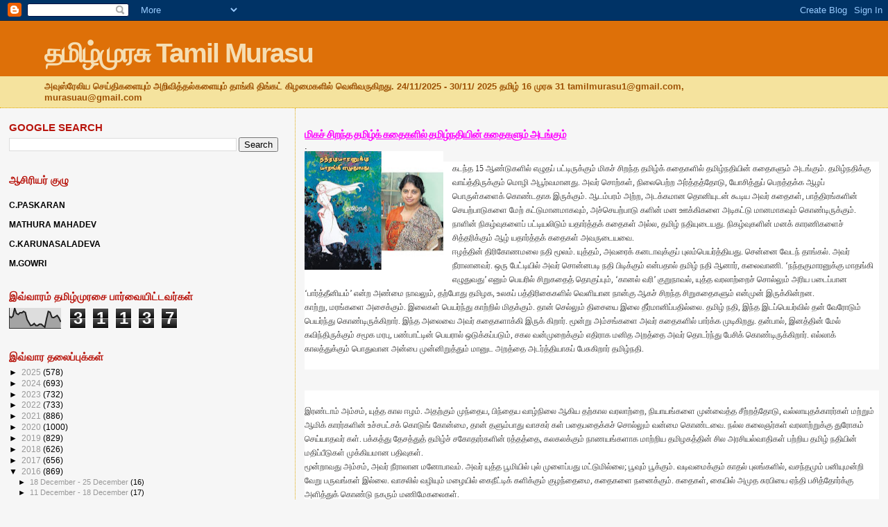

--- FILE ---
content_type: text/html; charset=UTF-8
request_url: http://www.tamilmurasuaustralia.com/2016/05/blog-post_52.html
body_size: 29538
content:
<!DOCTYPE html>
<html dir='ltr' xmlns='http://www.w3.org/1999/xhtml' xmlns:b='http://www.google.com/2005/gml/b' xmlns:data='http://www.google.com/2005/gml/data' xmlns:expr='http://www.google.com/2005/gml/expr'>
<head>
<link href='https://www.blogger.com/static/v1/widgets/55013136-widget_css_bundle.css' rel='stylesheet' type='text/css'/>
<script async='async' crossorigin='anonymous' src='https://pagead2.googlesyndication.com/pagead/js/adsbygoogle.js?client=ca-pub-3024751627540093'></script>
<meta content='text/html; charset=UTF-8' http-equiv='Content-Type'/>
<meta content='blogger' name='generator'/>
<link href='http://www.tamilmurasuaustralia.com/favicon.ico' rel='icon' type='image/x-icon'/>
<link href='http://www.tamilmurasuaustralia.com/2016/05/blog-post_52.html' rel='canonical'/>
<link rel="alternate" type="application/atom+xml" title="தம&#3007;ழ&#3021;ம&#3009;ரச&#3009; Tamil Murasu - Atom" href="http://www.tamilmurasuaustralia.com/feeds/posts/default" />
<link rel="alternate" type="application/rss+xml" title="தம&#3007;ழ&#3021;ம&#3009;ரச&#3009; Tamil Murasu - RSS" href="http://www.tamilmurasuaustralia.com/feeds/posts/default?alt=rss" />
<link rel="service.post" type="application/atom+xml" title="தம&#3007;ழ&#3021;ம&#3009;ரச&#3009; Tamil Murasu - Atom" href="https://www.blogger.com/feeds/4906713547996625106/posts/default" />

<link rel="alternate" type="application/atom+xml" title="தம&#3007;ழ&#3021;ம&#3009;ரச&#3009; Tamil Murasu - Atom" href="http://www.tamilmurasuaustralia.com/feeds/3932504437655480556/comments/default" />
<!--Can't find substitution for tag [blog.ieCssRetrofitLinks]-->
<link href='https://blogger.googleusercontent.com/img/b/R29vZ2xl/AVvXsEhcDVX1yN6kcBC_vR1i5fF1kp1aOEZqEGUOLLEhSJDHf8LveQxnAtqwz0JUlKp0eShthG8L_a7LhbfrSlReSsQcoVQD-wbXG5mQrfYeyvPPd5OUmlZlP9oFsCTirkA9ddKlCnd3NprDaM2v/s200/tamil_2866415f.jpg' rel='image_src'/>
<meta content='http://www.tamilmurasuaustralia.com/2016/05/blog-post_52.html' property='og:url'/>
<meta content='மிகச் சிறந்த தமிழ்க் கதைகளில் தமிழ்நதியின் கதைகளும் அடங்கும்' property='og:title'/>
<meta content=' .      கடந்த 15 ஆண்டுகளில் எழுதப் பட்டிருக்கும் மிகச் சிறந்த தமிழ்க் கதைகளில் தமிழ்நதியின் கதைகளும் அடங்கும். தமிழ்நதிக்கு வாய்த்திருக்கும்...' property='og:description'/>
<meta content='https://blogger.googleusercontent.com/img/b/R29vZ2xl/AVvXsEhcDVX1yN6kcBC_vR1i5fF1kp1aOEZqEGUOLLEhSJDHf8LveQxnAtqwz0JUlKp0eShthG8L_a7LhbfrSlReSsQcoVQD-wbXG5mQrfYeyvPPd5OUmlZlP9oFsCTirkA9ddKlCnd3NprDaM2v/w1200-h630-p-k-no-nu/tamil_2866415f.jpg' property='og:image'/>
<title>தம&#3007;ழ&#3021;ம&#3009;ரச&#3009; Tamil Murasu: ம&#3007;கச&#3021; ச&#3007;றந&#3021;த தம&#3007;ழ&#3021;க&#3021; கத&#3016;கள&#3007;ல&#3021; தம&#3007;ழ&#3021;நத&#3007;ய&#3007;ன&#3021; கத&#3016;கள&#3009;ம&#3021; அடங&#3021;க&#3009;ம&#3021;</title>
<style id='page-skin-1' type='text/css'><!--
/*
* Blogger Template Style
*
* Sand Dollar
* by Jason Sutter
* Updated by Blogger Team
*/
/* Variable definitions
====================
<Variable name="textcolor" description="Text Color"
type="color" default="#000">
<Variable name="bgcolor" description="Page Background Color"
type="color" default="#f6f6f6">
<Variable name="pagetitlecolor" description="Blog Title Color"
type="color" default="#F5DEB3">
<Variable name="pagetitlebgcolor" description="Blog Title Background Color"
type="color" default="#DE7008">
<Variable name="descriptionColor" description="Blog Description Color"
type="color" default="#9E5205" />
<Variable name="descbgcolor" description="Description Background Color"
type="color" default="#F5E39e">
<Variable name="titlecolor" description="Post Title Color"
type="color" default="#9E5205">
<Variable name="datecolor" description="Date Header Color"
type="color" default="#777777">
<Variable name="footercolor" description="Post Footer Color"
type="color" default="#444444">
<Variable name="linkcolor" description="Link Color"
type="color" default="#DE7008">
<Variable name="footerlinkcolor" description="Post Footer Link Color"
type="color" default="#968a0a">
<Variable name="visitedlinkcolor" description="Visited Link Color"
type="color" default="#DE7008">
<Variable name="sidebarcolor" description="Sidebar Title Color"
type="color" default="#B8A80D">
<Variable name="sidebarlinkcolor" description="Sidebar Link Color"
type="color" default="#999999">
<Variable name="bordercolor" description="Border Color"
type="color" default="#e0ad12">
<Variable name="bodyfont" description="Text Font"
type="font"
default="normal normal 100% 'Trebuchet MS',Trebuchet,Verdana,Sans-Serif">
<Variable name="headerfont" description="Sidebar Title Font"
type="font"
default="normal bold 150% Verdana,Sans-serif">
<Variable name="dateHeaderFont" description="Date Header Font"
type="font"
default="normal bold 105% 'Trebuchet MS',Trebuchet,Verdana,Sans-serif">
<Variable name="pagetitlefont" description="Blog Title Font"
type="font" default="normal bold 300% Verdana,Sans-Serif">
<Variable name="titlefont" description="Post Title Font"
type="font" default="normal bold 160% Verdana,Sans-Serif">
<Variable name="startSide" description="Start side in blog language"
type="automatic" default="left">
<Variable name="endSide" description="End side in blog language"
type="automatic" default="right">
*/
body {
margin:0px;
padding:0px;
background:#f6f6f6;
color:#000000;
font-size: small;
}
#outer-wrapper {
font:normal normal 100% 'Trebuchet MS',Trebuchet,Verdana,Sans-Serif;;
}
a {
color:#DE7008;
}
a:hover {
color:#ff00ff;
}
a img {
border-width: 0;
}
#content-wrapper {
padding-top: 0;
padding-right: 1em;
padding-bottom: 0;
padding-left: 1em;
}
@media all  {
div#main {
float:right;
width:66%;
padding-top:30px;
padding-right:0;
padding-bottom:10px;
padding-left:1em;
border-left:dotted 1px #e0ad12;
word-wrap: break-word; /* fix for long text breaking sidebar float in IE */
overflow: hidden;     /* fix for long non-text content breaking IE sidebar float */
}
div#sidebar {
margin-top:20px;
margin-right:0px;
margin-bottom:0px;
margin-left:0;
padding:0px;
text-align:left;
float: left;
width: 31%;
word-wrap: break-word; /* fix for long text breaking sidebar float in IE */
overflow: hidden;     /* fix for long non-text content breaking IE sidebar float */
}
}
@media handheld  {
div#main {
float:none;
width:90%;
}
div#sidebar {
padding-top:30px;
padding-right:7%;
padding-bottom:10px;
padding-left:3%;
}
}
#header {
padding-top:0px;
padding-right:0px;
padding-bottom:0px;
padding-left:0px;
margin-top:0px;
margin-right:0px;
margin-bottom:0px;
margin-left:0px;
border-bottom:dotted 1px #e0ad12;
background:#F5E39e;
}
h1 a:link  {
text-decoration:none;
color:#F5DEB3
}
h1 a:visited  {
text-decoration:none;
color:#F5DEB3
}
h1,h2,h3 {
margin: 0;
}
h1 {
padding-top:25px;
padding-right:0px;
padding-bottom:10px;
padding-left:5%;
color:#F5DEB3;
background:#DE7008;
font:normal bold 300% Verdana,Sans-Serif;
letter-spacing:-2px;
}
h3.post-title {
color:#ff00ff;
font:normal bold 113% Arial, sans-serif;
letter-spacing:-1px;
}
h3.post-title a,
h3.post-title a:visited {
color: #ff00ff;
}
h2.date-header  {
margin-top:10px;
margin-right:0px;
margin-bottom:0px;
margin-left:0px;
color:#777777;
font: normal bold 105% 'Trebuchet MS',Trebuchet,Verdana,Sans-serif;
}
h4 {
color:#aa0033;
}
#sidebar h2 {
color:#b8150d;
margin:0px;
padding:0px;
font:normal bold 119% Verdana,Sans-serif;
}
#sidebar .widget {
margin-top:0px;
margin-right:0px;
margin-bottom:33px;
margin-left:0px;
padding-top:0px;
padding-right:0px;
padding-bottom:0px;
padding-left:0px;
font-size:95%;
}
#sidebar ul {
list-style-type:none;
padding-left: 0;
margin-top: 0;
}
#sidebar li {
margin-top:0px;
margin-right:0px;
margin-bottom:0px;
margin-left:0px;
padding-top:0px;
padding-right:0px;
padding-bottom:0px;
padding-left:0px;
list-style-type:none;
font-size:95%;
}
.description {
padding:0px;
margin-top:7px;
margin-right:12%;
margin-bottom:7px;
margin-left:5%;
color:#9E5205;
background:transparent;
font:bold 100% Verdana,Sans-Serif;
}
.post {
margin-top:0px;
margin-right:0px;
margin-bottom:30px;
margin-left:0px;
}
.post strong {
color:#000000;
font-weight:bold;
}
pre,code {
color:#999999;
}
strike {
color:#999999;
}
.post-footer  {
padding:0px;
margin:0px;
color:#444444;
font-size:80%;
}
.post-footer a {
border:none;
color:#B8A80D;
text-decoration:none;
}
.post-footer a:hover {
text-decoration:underline;
}
#comments {
padding:0px;
font-size:110%;
font-weight:bold;
}
.comment-author {
margin-top: 10px;
}
.comment-body {
font-size:100%;
font-weight:normal;
color:black;
}
.comment-footer {
padding-bottom:20px;
color:#444444;
font-size:80%;
font-weight:normal;
display:inline;
margin-right:10px
}
.deleted-comment  {
font-style:italic;
color:gray;
}
.comment-link  {
margin-left:.6em;
}
.profile-textblock {
clear: both;
margin-left: 0;
}
.profile-img {
float: left;
margin-top: 0;
margin-right: 5px;
margin-bottom: 5px;
margin-left: 0;
border: 2px solid #DE7008;
}
#sidebar a:link  {
color:#999999;
text-decoration:none;
}
#sidebar a:active  {
color:#ff0000;
text-decoration:none;
}
#sidebar a:visited  {
color:sidebarlinkcolor;
text-decoration:none;
}
#sidebar a:hover {
color:#b8150d;
text-decoration:none;
}
.feed-links {
clear: both;
line-height: 2.5em;
}
#blog-pager-newer-link {
float: left;
}
#blog-pager-older-link {
float: right;
}
#blog-pager {
text-align: center;
}
.clear {
clear: both;
}
.widget-content {
margin-top: 0.5em;
}
/** Tweaks for layout editor preview */
body#layout #outer-wrapper {
margin-top: 0;
}
body#layout #main,
body#layout #sidebar {
margin-top: 10px;
padding-top: 0;
}

--></style>
<script async='async' data-ad-client='ca-pub-8440077295233949' src='https://pagead2.googlesyndication.com/pagead/js/adsbygoogle.js'></script>
<script async='async' crossorigin='anonymous' src='https://pagead2.googlesyndication.com/pagead/js/adsbygoogle.js?client=ca-pub-3024751627540093'></script>
<script async='async' crossorigin='anonymous' src='https://pagead2.googlesyndication.com/pagead/js/adsbygoogle.js?client=ca-pub-3024751627540093'></script>
<link href='https://www.blogger.com/dyn-css/authorization.css?targetBlogID=4906713547996625106&amp;zx=9acdf9ae-82eb-4005-8962-69011fa0efd6' media='none' onload='if(media!=&#39;all&#39;)media=&#39;all&#39;' rel='stylesheet'/><noscript><link href='https://www.blogger.com/dyn-css/authorization.css?targetBlogID=4906713547996625106&amp;zx=9acdf9ae-82eb-4005-8962-69011fa0efd6' rel='stylesheet'/></noscript>
<meta name='google-adsense-platform-account' content='ca-host-pub-1556223355139109'/>
<meta name='google-adsense-platform-domain' content='blogspot.com'/>

<script async src="https://pagead2.googlesyndication.com/pagead/js/adsbygoogle.js?client=ca-pub-3024751627540093&host=ca-host-pub-1556223355139109" crossorigin="anonymous"></script>

<!-- data-ad-client=ca-pub-3024751627540093 -->

</head>
<body>
<div class='navbar section' id='navbar'><div class='widget Navbar' data-version='1' id='Navbar1'><script type="text/javascript">
    function setAttributeOnload(object, attribute, val) {
      if(window.addEventListener) {
        window.addEventListener('load',
          function(){ object[attribute] = val; }, false);
      } else {
        window.attachEvent('onload', function(){ object[attribute] = val; });
      }
    }
  </script>
<div id="navbar-iframe-container"></div>
<script type="text/javascript" src="https://apis.google.com/js/platform.js"></script>
<script type="text/javascript">
      gapi.load("gapi.iframes:gapi.iframes.style.bubble", function() {
        if (gapi.iframes && gapi.iframes.getContext) {
          gapi.iframes.getContext().openChild({
              url: 'https://www.blogger.com/navbar/4906713547996625106?po\x3d3932504437655480556\x26origin\x3dhttp://www.tamilmurasuaustralia.com',
              where: document.getElementById("navbar-iframe-container"),
              id: "navbar-iframe"
          });
        }
      });
    </script><script type="text/javascript">
(function() {
var script = document.createElement('script');
script.type = 'text/javascript';
script.src = '//pagead2.googlesyndication.com/pagead/js/google_top_exp.js';
var head = document.getElementsByTagName('head')[0];
if (head) {
head.appendChild(script);
}})();
</script>
</div></div>
<div id='outer-wrapper'><div id='wrap2'>
<!-- skip links for text browsers -->
<span id='skiplinks' style='display:none;'>
<a href='#main'>skip to main </a> |
      <a href='#sidebar'>skip to sidebar</a>
</span>
<div id='header-wrapper'>
<div class='header section' id='header'><div class='widget Header' data-version='1' id='Header1'>
<div id='header-inner'>
<div class='titlewrapper'>
<h1 class='title'>
<a href='http://www.tamilmurasuaustralia.com/'>
தம&#3007;ழ&#3021;ம&#3009;ரச&#3009; Tamil Murasu
</a>
</h1>
</div>
<div class='descriptionwrapper'>
<p class='description'><span> அவ&#3009;ஸ&#3021;ர&#3015;ல&#3007;ய ச&#3014;ய&#3021;த&#3007;கள&#3016;ய&#3009;ம&#3021; அற&#3007;வ&#3007;த&#3021;தல&#3021;கள&#3016;ய&#3009;ம&#3021; த&#3006;ங&#3021;க&#3007; த&#3007;ங&#3021;கட&#3021; க&#3007;ழம&#3016;கள&#3007;ல&#3021; வ&#3014;ள&#3007;வர&#3009;க&#3007;றத&#3009;. 24/11/2025 - 30/11/ 2025 தம&#3007;ழ&#3021; 16 ம&#3009;ரச&#3009; 31 tamilmurasu1@gmail.com, murasuau@gmail.com</span></p>
</div>
</div>
</div></div>
</div>
<div id='content-wrapper'>
<div id='crosscol-wrapper' style='text-align:center'>
<div class='crosscol no-items section' id='crosscol'></div>
</div>
<div id='main-wrapper'>
<div class='main section' id='main'><div class='widget Blog' data-version='1' id='Blog1'>
<div class='blog-posts hfeed'>

          <div class="date-outer">
        

          <div class="date-posts">
        
<div class='post-outer'>
<div class='post hentry'>
<a name='3932504437655480556'></a>
<h3 class='post-title entry-title'>
<a href='http://www.tamilmurasuaustralia.com/2016/05/blog-post_52.html'>ம&#3007;கச&#3021; ச&#3007;றந&#3021;த தம&#3007;ழ&#3021;க&#3021; கத&#3016;கள&#3007;ல&#3021; தம&#3007;ழ&#3021;நத&#3007;ய&#3007;ன&#3021; கத&#3016;கள&#3009;ம&#3021; அடங&#3021;க&#3009;ம&#3021;</a>
</h3>
<div class='post-header'>
<div class='post-header-line-1'></div>
</div>
<div class='post-body entry-content'>
<div dir="ltr" style="text-align: left;" trbidi="on">
.<br />
<div class="separator" style="clear: both; text-align: center;">
<a href="https://blogger.googleusercontent.com/img/b/R29vZ2xl/AVvXsEhcDVX1yN6kcBC_vR1i5fF1kp1aOEZqEGUOLLEhSJDHf8LveQxnAtqwz0JUlKp0eShthG8L_a7LhbfrSlReSsQcoVQD-wbXG5mQrfYeyvPPd5OUmlZlP9oFsCTirkA9ddKlCnd3NprDaM2v/s1600/tamil_2866415f.jpg" imageanchor="1" style="clear: left; float: left; margin-bottom: 1em; margin-right: 1em;"><img border="0" height="171" src="https://blogger.googleusercontent.com/img/b/R29vZ2xl/AVvXsEhcDVX1yN6kcBC_vR1i5fF1kp1aOEZqEGUOLLEhSJDHf8LveQxnAtqwz0JUlKp0eShthG8L_a7LhbfrSlReSsQcoVQD-wbXG5mQrfYeyvPPd5OUmlZlP9oFsCTirkA9ddKlCnd3NprDaM2v/s200/tamil_2866415f.jpg" width="200" /></a></div>
<br />
<div class="body" style="background-color: white; color: #3b3a39; font-family: Latha, Georgia, 'Times New Roman', Times, serif; font-size: 12px; line-height: 20px; outline: 0px;">
கடந&#3021;த 15 ஆண&#3021;ட&#3009;கள&#3007;ல&#3021; எழ&#3009;தப&#3021; பட&#3021;ட&#3007;ர&#3009;க&#3021;க&#3009;ம&#3021; ம&#3007;கச&#3021; ச&#3007;றந&#3021;த தம&#3007;ழ&#3021;க&#3021; கத&#3016;கள&#3007;ல&#3021; தம&#3007;ழ&#3021;நத&#3007;ய&#3007;ன&#3021; கத&#3016;கள&#3009;ம&#3021; அடங&#3021;க&#3009;ம&#3021;. தம&#3007;ழ&#3021;நத&#3007;க&#3021;க&#3009; வ&#3006;ய&#3021;த&#3021;த&#3007;ர&#3009;க&#3021;க&#3009;ம&#3021; ம&#3018;ழ&#3007; அப&#3010;ர&#3021;வம&#3006;னத&#3009;. அவர&#3021; ச&#3018;ற&#3021;கள&#3021;, ந&#3007;ல&#3016;ப&#3014;ற&#3021;ற அர&#3021;த&#3021;தத&#3021;த&#3019;ட&#3009;, ய&#3019;ச&#3007;த&#3021;த&#3009;ப&#3021; ப&#3014;றத&#3021;தக&#3021;க ஆழப&#3021; ப&#3018;ர&#3009;ள&#3021;கள&#3016;க&#3021; க&#3018;ண&#3021;டத&#3006;க இர&#3009;க&#3021;க&#3009;ம&#3021;. ஆடம&#3021;பரம&#3021; அற&#3021;ற, அடக&#3021;கம&#3006;ன த&#3018;ன&#3007;ய&#3009;டன&#3021; க&#3010;ட&#3007;ய அவர&#3021; கத&#3016;கள&#3021;, ப&#3006;த&#3021;த&#3007;ரங&#3021;கள&#3007;ன&#3021; ச&#3014;யற&#3021;ப&#3006;ட&#3009;கள&#3016; ம&#3015;ற&#3021; கட&#3021;ட&#3009;ம&#3006;னம&#3006;கவ&#3009;ம&#3021;, அச&#3021;ச&#3014;யற&#3021;ப&#3006;ட&#3009; கள&#3007;ன&#3021; மன ஊக&#3021;க&#3007;கள&#3016; அட&#3007;கட&#3021;ட&#3009; ம&#3006;னம&#3006;கவ&#3009;ம&#3021; க&#3018;ண&#3021;ட&#3007;ர&#3009;க&#3021;க&#3009;ம&#3021;. ந&#3006;ள&#3007;ன&#3021; ந&#3007;கழ&#3021;வ&#3009;கள&#3016;ப&#3021; பட&#3021;ட&#3007;யல&#3007;ட&#3009;ம&#3021; யத&#3006;ர&#3021;த&#3021;தக&#3021; கத&#3016;கள&#3021; அல&#3021;ல, தம&#3007;ழ&#3021; நத&#3007;ய&#3009;ட&#3016;யத&#3009;. ந&#3007;கழ&#3021;வ&#3009;கள&#3007;ன&#3021; மனக&#3021; க&#3006;ரண&#3007;கள&#3016;ச&#3021; ச&#3007;த&#3021;தர&#3007;க&#3021;க&#3009;ம&#3021; ஆழ&#3021; யத&#3006;ர&#3021;த&#3021;தக&#3021; கத&#3016;கள&#3021; அவர&#3009;ட&#3016;யவ&#3016;.</div>
<div class="body" style="background-color: white; color: #3b3a39; font-family: Latha, Georgia, 'Times New Roman', Times, serif; font-size: 12px; line-height: 20px; outline: 0px;">
ஈழத&#3021;த&#3007;ன&#3021; த&#3007;ர&#3007;க&#3015;&#3006;ணமல&#3016; நத&#3007; ம&#3010;லம&#3021;. ய&#3009;த&#3021;தம&#3021;, அவர&#3016;க&#3021; கனட&#3006;வ&#3009;க&#3021;க&#3009;ப&#3021; ப&#3009;லம&#3021;ப&#3014;யர&#3021;த&#3021;த&#3007;யத&#3009;. ச&#3014;ன&#3021;ன&#3016; வ&#3015;டந&#3021; த&#3006;ங&#3021;கல&#3021;. அவர&#3021; ந&#3008;ர&#3006;ல&#3006;னவர&#3021;. ஒர&#3009; ப&#3015;ட&#3021;ட&#3007;ய&#3007;ல&#3021; அவர&#3021; ச&#3014;&#3006;ன&#3021;னபட&#3007; நத&#3007; ப&#3007;ட&#3007;க&#3021;க&#3009;ம&#3021; என&#3021;பத&#3006;ல&#3021; தம&#3007;ழ&#3021; நத&#3007; ஆன&#3006;ர&#3021;, கல&#3016;வ&#3006;ண&#3007;. &#8216;நந&#3021;தக&#3009;ம&#3006;ரன&#3009;க&#3021;க&#3009; ம&#3006;தங&#3021;க&#3007; எழ&#3009;த&#3009;வத&#3009;&#8217; என&#3009;ம&#3021; ப&#3014;யர&#3007;ல&#3021; ச&#3007;ற&#3009;கத&#3016;த&#3021; த&#3014;&#3006;க&#3009;ப&#3021;ப&#3009;ம&#3021;, &#8216;க&#3006;னல&#3021; வர&#3007;&#8217; க&#3009;ற&#3009;ந&#3006;வல&#3021;, ய&#3009;த&#3021;த வரல&#3006;ற&#3021;ற&#3016;ச&#3021; ச&#3014;&#3006;ல&#3021;ல&#3009;ம&#3021; அர&#3007;ய பட&#3016;ப&#3021;ப&#3006;ன &#8216;ப&#3006;ர&#3021;த&#3021;த&#3008;ன&#3007;யம&#3021;&#8217; என&#3021;ற அண&#3021;ம&#3016; ந&#3006;வல&#3009;ம&#3021;, தற&#3021;ப&#3015;&#3006;த&#3009; தம&#3007;ழக, உலகப&#3021; பத&#3021;த&#3007;ர&#3007;க&#3016;கள&#3007;ல&#3021; வ&#3014;ள&#3007;ய&#3006;ன ந&#3006;ன&#3021;க&#3009; ஆகச&#3021; ச&#3007;றந&#3021;த ச&#3007;ற&#3009;கத&#3016;கள&#3009;ம&#3021; என&#3021;ம&#3009;ன&#3021; இர&#3009;க&#3021;க&#3007;ன&#3021;றன.</div>
<div class="body" style="background-color: white; color: #3b3a39; font-family: Latha, Georgia, 'Times New Roman', Times, serif; font-size: 12px; line-height: 20px; outline: 0px;">
க&#3006;ற&#3021;ற&#3009;, மரங&#3021;கள&#3016; அச&#3016;க&#3021;க&#3009;ம&#3021;. இல&#3016;கள&#3021; ப&#3014;யர&#3021;ந&#3021;த&#3009; க&#3006;ற&#3021;ற&#3007;ல&#3021; ம&#3007;தக&#3021;க&#3009;ம&#3021;. த&#3006;ன&#3021; ச&#3014;ல&#3021;ல&#3009;ம&#3021; த&#3007;ச&#3016;ய&#3016; இல&#3016; த&#3008;ர&#3021;ம&#3006;ன&#3007;ப&#3021;பத&#3007;ல&#3021;ல&#3016;. தம&#3007;ழ&#3021; நத&#3007;, இந&#3021;த இடப&#3021;ப&#3014;யர&#3021;வ&#3007;ல&#3021; தன&#3021; வ&#3015;ர&#3015;&#3006;ட&#3009;ம&#3021; ப&#3014;யர&#3021;ந&#3021;த&#3009; க&#3014;&#3006;ண&#3021;ட&#3007;ர&#3009;க&#3021;க&#3007;ற&#3006;ர&#3021;. இந&#3021;த அல&#3016;வ&#3016; அவர&#3021; கத&#3016;கள&#3006;க&#3021;க&#3007; இர&#3009;க&#3021; க&#3007;ற&#3006;ர&#3021;. ம&#3010;ன&#3021;ற&#3009; அம&#3021;சங&#3021;கள&#3016; அவர&#3021; கத&#3016;கள&#3007;ல&#3021; ப&#3006;ர&#3021;க&#3021;க ம&#3009;ட&#3007;க&#3007;றத&#3009;. தன&#3021;ப&#3006;ல&#3021;, இனத&#3021;த&#3007;ன&#3021; ம&#3015;ல&#3021; கவ&#3007;ந&#3021;த&#3007;ர&#3009;க&#3021;க&#3009;ம&#3021; சம&#3010;க மரப&#3009;, பண&#3021;ப&#3006;ட&#3021;ட&#3007;ன&#3021; ப&#3014;யர&#3006;ல&#3021; ஒட&#3009;க&#3021;கப&#3021;பட&#3009;ம&#3021;, சகல வன&#3021;ம&#3009;ற&#3016;க&#3021;க&#3009;ம&#3021; எத&#3007;ர&#3006;க மன&#3007;த அறத&#3021;த&#3016; அவர&#3021; த&#3014;&#3006;டர&#3021;ந&#3021;த&#3009; ப&#3015;ச&#3007;க&#3021; க&#3014;&#3006;ண&#3021;ட&#3007;ர&#3009;க&#3021;க&#3007;ற&#3006;ர&#3021;. எல&#3021;ல&#3006;க&#3021; க&#3006;லத&#3021;த&#3009;க&#3021;க&#3009;ம&#3021; ப&#3014;&#3006;த&#3009;வ&#3006;ன அன&#3021;ப&#3016; ம&#3009;ன&#3021;ன&#3007;ற&#3009;த&#3021;த&#3009;ம&#3021; ம&#3006;ன&#3009;ட அறத&#3021;த&#3016; அடர&#3021;த&#3021;த&#3007;ய&#3006;கப&#3021; ப&#3015;ச&#3009;க&#3007;ற&#3006;ர&#3021; தம&#3007;ழ&#3021;நத&#3007;.</div>
<div class="body" style="background-color: white; color: #3b3a39; font-family: Latha, Georgia, 'Times New Roman', Times, serif; font-size: 12px; line-height: 20px; outline: 0px;">
<br /></div>
<div class="body" style="background-color: white; color: #3b3a39; font-family: Latha, Georgia, 'Times New Roman', Times, serif; font-size: 12px; line-height: 20px; outline: 0px;">
</div>
<a name="more"></a><br />
<br />
<div class="body" style="background-color: white; color: #3b3a39; font-family: Latha, Georgia, 'Times New Roman', Times, serif; font-size: 12px; line-height: 20px; outline: 0px;">
<br /></div>
<div class="body" style="background-color: white; color: #3b3a39; font-family: Latha, Georgia, 'Times New Roman', Times, serif; font-size: 12px; line-height: 20px; outline: 0px;">
இரண&#3021;ட&#3006;ம&#3021; அம&#3021;சம&#3021;, ய&#3009;த&#3021;த க&#3006;ல ஈழம&#3021;. அதற&#3021;க&#3009;ம&#3021; ம&#3009;ந&#3021;த&#3016;ய, ப&#3007;ந&#3021;த&#3016;ய வ&#3006;ழ&#3021;ந&#3007;ல&#3016; ஆக&#3007;ய தற&#3021;க&#3006;ல வரல&#3006;ற&#3021;ற&#3016;, ந&#3007;ய&#3006;யங&#3021;கள&#3016; ம&#3009;ன&#3021;வ&#3016;த&#3021;த ச&#3008;ற&#3021;றத&#3021;த&#3015;&#3006;ட&#3009;, வல&#3021;ல&#3006;ய&#3009;தக&#3021;க&#3006;ரர&#3021;கள&#3021; மற&#3021;ற&#3009;ம&#3021; ஆம&#3007;க&#3021; க&#3006;ரர&#3021;கள&#3007;ன&#3021; உச&#3021;சபட&#3021;சக&#3021; க&#3014;&#3006;ட&#3009;ங&#3021; க&#3015;&#3006;ன&#3021;ம&#3016;, த&#3006;ன&#3021; தள&#3009;ம&#3021;ப&#3006;த&#3009; வ&#3006;சகர&#3021; கள&#3021; பத&#3016;பத&#3016;க&#3021;கச&#3021; ச&#3018;ல&#3021;ல&#3009;ம&#3021; வன&#3021;ம&#3016; க&#3018;ண&#3021;டவ&#3016;. நல&#3021;ல கல&#3016;ஞர&#3021;கள&#3021; வரல&#3006;ற&#3021;ற&#3009;க&#3021;க&#3009; த&#3009;ர&#3019;கம&#3021; ச&#3014;ய&#3021;ய&#3006;தவர&#3021; கள&#3021;. பக&#3021;கத&#3021;த&#3009; த&#3015;சத&#3021;த&#3009;த&#3021; தம&#3007;ழ&#3021;ச&#3021; சக&#3019;தரர&#3021;கள&#3007;ன&#3021; ரத&#3021;தத&#3021;த&#3016;, கலகலக&#3021;க&#3009;ம&#3021; ந&#3006;ணயங&#3021;கள&#3006;க ம&#3006;ற&#3021;ற&#3007;ய தம&#3007;ழகத&#3021;த&#3007;ன&#3021; ச&#3007;ல அரச&#3007;யல&#3021;வ&#3006;த&#3007;கள&#3021; பற&#3021;ற&#3007;ய தம&#3007;ழ&#3021; நத&#3007;ய&#3007;ன&#3021; மத&#3007;ப&#3021;ப&#3008;ட&#3009;கள&#3021; ம&#3009;க&#3021;க&#3007;யம&#3006;ன பத&#3007;வ&#3009;கள&#3021;.</div>
<div class="body" style="background-color: white; color: #3b3a39; font-family: Latha, Georgia, 'Times New Roman', Times, serif; font-size: 12px; line-height: 20px; outline: 0px;">
ம&#3010;ன&#3021;ற&#3006;வத&#3009; அம&#3021;சம&#3021;, அவர&#3021; ந&#3008;ர&#3006;ல&#3006;ன மன&#3019;ப&#3006;வம&#3021;. அவர&#3021; ய&#3009;த&#3021;த ப&#3010;ம&#3007;ய&#3007;ல&#3021; ப&#3009;ல&#3021; ம&#3009;ள&#3016;ப&#3021;பத&#3009; மட&#3021;ட&#3009;ம&#3007;ல&#3021;ல&#3016;; ப&#3010;வ&#3009;ம&#3021; ப&#3010;க&#3021;க&#3009;ம&#3021;. வட&#3007;வம&#3016;க&#3021;க&#3009;ம&#3021; க&#3006;தல&#3021; ப&#3009;லங&#3021;கள&#3007;ல&#3021;, வசந&#3021;தம&#3009;ம&#3021; பன&#3007;ய&#3009;மன&#3021;ற&#3007; வ&#3015;ற&#3009; பர&#3009;வங&#3021;கள&#3021; இல&#3021;ல&#3016;. வ&#3006;சல&#3007;ல&#3021; வழ&#3007;ய&#3009;ம&#3021; மழ&#3016;ய&#3007;ல&#3021; க&#3016;ந&#3008;ட&#3021;ட&#3007;க&#3021; கள&#3007;க&#3021;க&#3009;ம&#3021; க&#3009;ழந&#3021;த&#3016;ம&#3016;, கத&#3016;கள&#3016; நன&#3016;க&#3021;க&#3009;ம&#3021;. கத&#3016;கள&#3021;, க&#3016;ய&#3007;ல&#3021; அம&#3009;த ச&#3009;ரப&#3007;ய&#3016; ஏந&#3021;த&#3007; பச&#3007;த&#3021;த&#3019;ர&#3021;க&#3021;க&#3009; அள&#3007;த&#3021;த&#3009;க&#3021; க&#3018;ண&#3021;ட&#3009; நகர&#3009;ம&#3021; மண&#3007;ம&#3015;கல&#3016;கள&#3021;.</div>
<div class="body" style="background-color: white; color: #3b3a39; font-family: Latha, Georgia, 'Times New Roman', Times, serif; font-size: 12px; line-height: 20px; outline: 0px;">
<br /></div>
<div class="separator" style="clear: both; text-align: center;">
<a href="https://blogger.googleusercontent.com/img/b/R29vZ2xl/AVvXsEg2F4B0z3b90PiSeHNrihP1iijqoBdGOAqDq3qRRCSEYyYnmQwR7nY3Yz4PJVCLDdooQEw_A2FTpxTfJ6ta1cZ4rYMgMXeCVcbRVh76WuL0w2Nff-__3JIyl19cB0c9NUR2TvZSyG0djUoB/s1600/tamil_2866415f.jpg" imageanchor="1" style="margin-left: 1em; margin-right: 1em;"><img border="0" height="550" src="https://blogger.googleusercontent.com/img/b/R29vZ2xl/AVvXsEg2F4B0z3b90PiSeHNrihP1iijqoBdGOAqDq3qRRCSEYyYnmQwR7nY3Yz4PJVCLDdooQEw_A2FTpxTfJ6ta1cZ4rYMgMXeCVcbRVh76WuL0w2Nff-__3JIyl19cB0c9NUR2TvZSyG0djUoB/s640/tamil_2866415f.jpg" width="640" /></a></div>
<div class="body" style="background-color: white; color: #3b3a39; font-family: Latha, Georgia, 'Times New Roman', Times, serif; font-size: 12px; line-height: 20px; outline: 0px;">
<br /></div>
<div class="body" style="background-color: white; color: #3b3a39; font-family: Latha, Georgia, 'Times New Roman', Times, serif; font-size: 12px; line-height: 20px; outline: 0px;">
த&#65279;ம&#3007;ழ&#3021; நத&#3007;, அண&#3021;ம&#3016;ய&#3007;ல&#3021; எழ&#3009;த&#3007;ய ச&#3007;ற&#3009;கத&#3016;, ம&#3006;யக&#3021; க&#3009;த&#3007;ர&#3016;. ச&#3009;ர&#3009;க&#3021;கம&#3006;க அத&#3016; வ&#3006;ச&#3007;க&#3021;கல&#3006;ம&#3021;.</div>
<div class="body" style="background-color: white; color: #3b3a39; font-family: Latha, Georgia, 'Times New Roman', Times, serif; font-size: 12px; line-height: 20px; outline: 0px;">
கனவ&#3009;க&#3021;க&#3009;ம&#3021; நனவ&#3009;க&#3021;க&#3009;ம&#3021; இட&#3016; ய&#3007;ல&#3006;ன அந&#3021;தர ந&#3007;ல&#3016;ய&#3007;ல&#3021; இர&#3009;ந&#3021;த&#3006;ள&#3021; அவள&#3021;. தன&#3021;ன&#3016;க&#3021; க&#3009;ற&#3007;த&#3021;த அயர&#3021;ச&#3021;ச&#3007;ய&#3009;ம&#3021; ச&#3010;த&#3006;ட&#3021;டத&#3021;த&#3007;ன&#3021; ம&#3008;த&#3006;ன க&#3007;ளர&#3021;ச&#3021;ச&#3007;ய&#3009;ம&#3021; அவள&#3016;ச&#3021; ச&#3010;ழ&#3021;ந&#3021;தன. அம&#3021;ம&#3006;வ&#3007;டம&#3021; ச&#3014;ன&#3021;ற&#3009; &#8216;&#8216;க&#3006;ச&#3007;ர&#3009;ந&#3021;த&#3006;ல&#3021; த&#3006;ங&#3021;க&#3015;&#3006;&#8217;&#8217; என&#3021; ற&#3006;ள&#3021;. &#8216;&#8216;ஏன&#3021;&#8230;?&#8217;&#8217; என&#3021;ற&#3006;ள&#3021; அம&#3021;ம&#3006; &#8216;&#8216;ச&#3007;ந&#3015; க&#3007;தப&#3021; ப&#3007;ள&#3021;ள&#3016;கள&#3015;&#3006;ட&#3009; நய&#3006;கர&#3006;வ&#3009;க&#3021;க&#3009;ப&#3021; ப&#3015;&#3006;றன&#3021;&#8217;&#8217; என&#3021;ற&#3006;ள&#3021;. &#8216;&#8216;அத&#3016; எத&#3021;தன தரம&#3021; த&#3006;ன&#3021; ப&#3006;க&#3021;க&#3007;றத&#3009;?&#8217;&#8217; என&#3021;ற&#3006;ள&#3021; அம&#3021;ம&#3006;. அவள&#3021; ப&#3015;ச&#3006;மல&#3021; ந&#3007;ன&#3021;ற&#3006;ள&#3021;. ச&#3014;ல&#3021;லப&#3021; ப&#3007;ள&#3021;ள&#3016;. அத&#3015;&#3006;ட&#3009; ஒற&#3021;ற&#3016;ப&#3021; ப&#3007;ள&#3021;ள&#3016;. நய&#3006;கர&#3006; அவள&#3009;க&#3021;க&#3009;ப&#3021; ப&#3007;ட&#3007;க&#3021;க&#3009;ம&#3021;. அத&#3016;வ&#3007;ட க&#3006;ச&#3007;ன&#3015;&#3006;வ&#3009;க&#3021;க&#3009;ச&#3021; ச&#3010;த&#3006;டப&#3021; ப&#3015;&#3006;வத&#3009; அத&#3007;கம&#3021; ப&#3007;ட&#3007;க&#3021;க&#3009;ம&#3021;. அம&#3021;ம&#3006; ப&#3015;&#3006;த&#3009;ம&#3006;ன பணம&#3021; தந&#3021;த&#3006;ள&#3021;. உறவ&#3007;னர&#3021; கள&#3021; ஒழ&#3009;க&#3021;க வர&#3016;யற&#3016;ய&#3006;ன வ&#3008;ட&#3009;, வ&#3015;ல&#3016;, ப&#3009;த&#3021;தகங&#3021;கள&#3021;, இச&#3016;, ம&#3006;ல&#3016; நட&#3016;, ச&#3007;ல நண&#3021;பர&#3021;கள&#3021;, ஒர&#3015; ஒர&#3009; க&#3006;தலன&#3021; இவ&#3016;கள&#3015;&#3006;ட&#3009; அடங&#3021;க&#3007;ய அவள&#3016;ச&#3021; ச&#3010;த&#3006;ட&#3021;டம&#3021; ம&#3006;ற&#3021;ற&#3007;ப&#3021; ப&#3015;&#3006;ட&#3021; டத&#3009;. க&#3006;ச&#3007;ன&#3015;&#3006; ஞ&#3006;பகம&#3021; வந&#3021;தத&#3009;ம&#3021; ம&#3009;ற&#3021;ற&#3007;ல&#3009;ம&#3021; ம&#3006;ற&#3007;ப&#3021; ப&#3015;&#3006;ய&#3021;வ&#3007;ட&#3009;க&#3007;ற&#3006;ள&#3021; அவள&#3021;. வங&#3021;க&#3007;க&#3021; கணக&#3021;க&#3007;ல&#3021; இர&#3009;ப&#3021;பத&#3009;, கடன&#3021; அட&#3021;ட&#3016;, அம&#3021;ம&#3006; க&#3014;&#3006;ட&#3009;த&#3021;தத&#3009; எல&#3021;ல&#3006;ம&#3021; ச&#3015;ர, ச&#3014;லவ&#3009;க&#3021;க&#3009;ப&#3021; ப&#3015;&#3006;க 550 ட&#3006;லர&#3021;கள&#3021; த&#3015;ற&#3007;ன. ப&#3009;றப&#3021;பட&#3021;ட&#3009;வ&#3007;ட&#3021;ட&#3006;ள&#3021; அவள&#3021;. ஸ&#3021;ல&#3014;&#3006;ட&#3021; இயந&#3021;த&#3007;ரத&#3021;த&#3007;ல&#3021; வ&#3007;ள&#3016;ய&#3006;ட&#3009;வத&#3009; எப&#3021;பட&#3007; என&#3021;பத&#3016; அவள&#3021; நண&#3021;பன&#3021; ச&#3009;தன&#3021;த&#3006;ன&#3021; கற&#3021;ற&#3009;த&#3021; தந&#3021;த&#3006;ன&#3021;. ப&#3007;ன&#3021;ன&#3006;ள&#3007;ல&#3021; அதற&#3021;க&#3006;க அவன&#3021; வர&#3009;ந&#3021;த&#3007;ய&#3007;ர&#3009;க&#3021;க&#3007;ற&#3006;ன&#3021;.</div>
<div class="body" style="background-color: white; color: #3b3a39; font-family: Latha, Georgia, 'Times New Roman', Times, serif; font-size: 12px; line-height: 20px; outline: 0px;">
பயணப&#3021; ப&#3016;க&#3021;க&#3009;ள&#3021; ஒர&#3009; ந&#3006;ள&#3016;க&#3021;க&#3009;த&#3021; த&#3015;வ&#3016;ய&#3006;ன ஆட&#3016;கள&#3015;&#3006;ட&#3009; ப&#3009;றப&#3021;பட&#3021; ட&#3006;ள&#3021;. ப&#3007;ரம&#3021;ம&#3006;ண&#3021;டம&#3006;ன அந&#3021;தச&#3021; ச&#3010;த&#3006;ட&#3021;டக&#3021; கட&#3021;ட&#3007;டம&#3021; பல வண&#3021;ணங&#3021;கள&#3007;ல&#3021; ஒள&#3007;ர&#3021;ந&#3021;த&#3009; க&#3014;&#3006;ண&#3021;ட&#3007;ர&#3009;ந&#3021;தத&#3009;. அத&#3007;ல&#3021; ந&#3009;ழ&#3016;வத&#3009;, க&#3014;&#3006;ட&#3007;ய ம&#3007;ர&#3009;கங&#3021;கள&#3021; ந&#3007;ற&#3016;ந&#3021;த க&#3009;க&#3016;க&#3021; க&#3009;ள&#3021; ந&#3009;ழ&#3016;ய&#3009;ம&#3021; பத&#3016;ப&#3021;ப&#3009; வரத&#3021;த&#3006;ன&#3021; ச&#3014;ய&#3021;தத&#3009;. ஆன&#3006;ல&#3009;ம&#3021; ச&#3010;த&#3006;ட&#3009;ம&#3021; க&#3007;ளர&#3021;ச&#3021;ச&#3007; அதன&#3007;ன&#3009;ம&#3021; ப&#3014;ர&#3007;த&#3006;க இர&#3009;ந&#3021;தத&#3009;. ம&#3009;ன&#3021;ப&#3009; ஒர&#3009; ம&#3009;ற&#3016; ஜ&#3006;க&#3021;ப&#3006;ட&#3021; அட&#3007;த&#3021;த இயந&#3021;த&#3007;ரம&#3021; ம&#3009;ன&#3021; ப&#3015;&#3006;ய&#3021; அமர ந&#3007;ன&#3016;த&#3021;த&#3006;ள&#3021;. ஆன&#3006;ல&#3021;, அத&#3007;ல&#3021; ய&#3006;ர&#3015;&#3006; இர&#3009;ந&#3021;த&#3006;ர&#3021;கள&#3021;. ஒர&#3009; சத இயந&#3021;த&#3007;ரம&#3021; ம&#3009;ன&#3021; ப&#3015;&#3006;ய&#3021; அமர&#3021;ந&#3021;த&#3006;ள&#3021;. சட&#3021;ட&#3014;ன&#3021;ற&#3009; 160 ட&#3006;லர&#3021;கள&#3016; இழந&#3021;த&#3007;ர&#3009;ந&#3021; த&#3006;ள&#3021;. இத&#3015;&#3006; இத&#3015;&#3006; வ&#3014;ல&#3021;லப&#3021; ப&#3015;&#3006;க&#3007;ற&#3006;ய&#3021; என&#3021;ற&#3009; சத&#3021;தம&#3021; ப&#3015;&#3006;ட&#3021;டபட&#3007; அந&#3021;த இயந&#3021;த&#3007;ரம&#3021; ச&#3009;ழன&#3021;றத&#3009;. ஆன&#3006;ல&#3021;, அவள&#3021; த&#3015;&#3006;ற&#3021;ற&#3009;க&#3021;க&#3014;&#3006;ண&#3021;ட&#3015; இர&#3009;ந&#3021;த&#3006;ள&#3021;. வ&#3015;ற&#3014;&#3006;ர&#3009; இயந&#3021;த&#3007;ரத&#3021;த&#3016; ந&#3006;ட&#3007;ப&#3021; ப&#3015;&#3006;ன&#3006;ள&#3021;. வழ&#3007;ய&#3007;ல&#3021; இரண&#3021;ட&#3009; 20 ட&#3006;லர&#3021;கள&#3016; இழந&#3021;த&#3006;ள&#3021;. ஏர&#3006;ளம&#3006;ன மன&#3007;தர&#3021;கள&#3021; க&#3009;ட&#3007;த&#3021;த&#3009;க&#3021;க&#3014;&#3006;ண&#3021;ட&#3009;ம&#3021;, ச&#3007;லர&#3021; மத&#3009; அர&#3009;ந&#3021;த&#3007;க&#3021;க&#3014;&#3006;ண&#3021;ட&#3009;ம&#3021; இர&#3009;ந&#3021;த&#3006;ர&#3021;கள&#3021;. த&#3007;ட&#3009;ம&#3014;ன எல&#3021;ல&#3015;&#3006;ர&#3009;ம&#3021; அவன&#3009;க&#3021;க&#3009; மற&#3016;ந&#3021;த&#3009; ப&#3015;&#3006;ன&#3006;ர&#3021;கள&#3021;.</div>
<div class="body" style="background-color: white; color: #3b3a39; font-family: Latha, Georgia, 'Times New Roman', Times, serif; font-size: 12px; line-height: 20px; outline: 0px;">
கடவ&#3009;ள&#3015; கடவ&#3009;ள&#3015; என&#3021;ற&#3009; அவள&#3021; அரற&#3021;ற&#3007;க&#3021;க&#3014;&#3006;ண&#3021;ட&#3007;ர&#3009;ந&#3021;த&#3006;ள&#3021;. வ&#3007;ழப&#3021; ப&#3015;&#3006;க&#3007;றத&#3009;. &#8216;இத&#3015;&#3006;&#8230; வ&#3014;ற&#3021;ற&#3007;&#8217; என&#3021;ற&#3009; படபடப&#3021;ப&#3009;டன&#3021; க&#3006;த&#3021;த&#3007;ர&#3009;ந&#3021;த&#3006;ள&#3021;. 100 ட&#3006;லர&#3021;கள&#3021; ஜ&#3014;ய&#3007;த&#3021;த&#3006;ள&#3021;. உடன&#3021; அத&#3016; ய&#3009;ம&#3021;, க&#3010;ட அற&#3009;பத&#3016;ய&#3009;ம&#3021; இழந&#3021;த&#3006;ள&#3021;. &#8216;&#8216;ந&#3006;சம&#3006;ய&#3021;ப&#3021; ப&#3015;&#3006;னவள&#3021;&#8217;&#8217; என&#3021;ற&#3009; தன&#3021; ன&#3016;ய&#3015; த&#3007;ட&#3021;ட&#3007;க&#3021; க&#3014;&#3006;ண&#3021;ட&#3006;ள&#3021;. ப&#3016;ய&#3016;த&#3021; த&#3007;றந&#3021;த&#3009; பணத&#3021;த&#3016; எண&#3021;ண&#3007;ப&#3021; ப&#3006;ர&#3021;த&#3021;த&#3006;ள&#3021;. இர&#3009;ந&#3021;தத&#3009; வ&#3014;ற&#3009;ம&#3021; 200 ட&#3006;லர&#3021;கள&#3021;. அவள&#3009;க&#3021;க&#3009;த&#3021; தல&#3016; ச&#3009;ற&#3021;ற&#3007;யத&#3009;.</div>
<div class="body" style="background-color: white; color: #3b3a39; font-family: Latha, Georgia, 'Times New Roman', Times, serif; font-size: 12px; line-height: 20px; outline: 0px;">
இத&#3015;&#3006; ஒர&#3009; ந&#3014;&#3006;ட&#3007;ய&#3007;ல&#3021; எல&#3021;ல&#3006;ம&#3021; ம&#3006;ற&#3007;வ&#3007;டப&#3021; ப&#3015;&#3006;க&#3007;றத&#3009;. அவள&#3021; நம&#3021;ப&#3007; ன&#3006;ள&#3021;. அத&#3015;&#3006; அந&#3021;த ம&#3006;ய ந&#3014;&#3006;ட&#3007; வரப&#3021; ப&#3015;&#3006;க&#3007;றத&#3009;. பணம&#3021; க&#3009;வ&#3007;யப&#3021; ப&#3015;&#3006;க&#3007;றத&#3009;. எட&#3009;த&#3021;த&#3009;க&#3021;க&#3014;&#3006;ண&#3021;ட&#3009; மக&#3007;ழ&#3021;ச&#3021;ச&#3007;ய&#3009;டன&#3021; வ&#3007;ட&#3009;த&#3007; த&#3007;ர&#3009;ம&#3021;ப&#3009;வ&#3006;ள&#3021;. இப&#3021;ப&#3015;&#3006;த&#3009; இரவ&#3009; பத&#3007; ன&#3014;&#3006;ன&#3021;றர&#3016;. ய&#3006;ர&#3015;&#3006; &#8216;ஜ&#3006;க&#3021;ப&#3006;ட&#3021;&#8217; அட&#3007;த&#3021;த&#3007;ர&#3009;ந&#3021;த&#3006;ர&#3021;கள&#3021;. ம&#3008;ண&#3021;ட&#3009;ம&#3021; ம&#3009;யற&#3021;ச&#3007;க&#3021; கல&#3006;ம&#3021; என&#3021;ற&#3009; த&#3015;&#3006;ன&#3021;ற&#3007;யத&#3009;. வய&#3007;ற&#3021;ற&#3007;ல பச&#3007; எர&#3007;ந&#3021;தத&#3009;.</div>
<div class="body" style="background-color: white; color: #3b3a39; font-family: Latha, Georgia, 'Times New Roman', Times, serif; font-size: 12px; line-height: 20px; outline: 0px;">
த&#3015;&#3006;ற&#3021;ற&#3006;ள&#3021;. க&#3016;ய&#3007;ல&#3021; வ&#3014;ற&#3009;ம&#3021; 20 ட&#3006;லர&#3021; இர&#3009;ந&#3021;தத&#3009;. அற&#3016;க&#3021;க&#3009; &#8216;அட&#3021;வ&#3006;ன&#3021;ஸ&#3021;&#8217; பணம&#3021; ந&#3010;ற&#3009;, அற&#3016;ய&#3016;க&#3021; க&#3006;ல&#3007; ச&#3014;ய&#3021;ய&#3009;ம&#3021;ப&#3015;&#3006;த&#3009; க&#3007;ட&#3016;க&#3021;க&#3009;ம&#3021;. இந&#3021;த 20 ச&#3006;ப&#3021;ப&#3007;டப&#3021; ப&#3015;&#3006;த&#3009;ம&#3021;. அவள&#3009;க&#3021;க&#3009; அழ&#3009;க&#3016; வந&#3021;தத&#3009;. வங&#3021;க&#3007;க&#3021; கணக&#3021;க&#3007;ல&#3021; 80 ட&#3006;லர&#3021;கள&#3021; இர&#3009;ந&#3021;தன. அத&#3016;ய&#3009;ம&#3021; பர&#3007;ச&#3015;&#3006;த&#3007;க&#3021;கல&#3006;ம&#3021;. அத&#3009; நம&#3021;ம&#3016;க&#3021; க&#3006;ப&#3021;ப&#3006;ற&#3021;ற&#3009;ம&#3021;. ஆட&#3007;ன&#3006;ள&#3021;. த&#3015;&#3006;ற&#3021;ற&#3006;ள&#3021;. ம&#3009;கம&#3021; சர&#3007;ந&#3021;த&#3009; அமர&#3021;ந&#3021;த&#3007;ர&#3009;ந&#3021;த&#3006;ள&#3021;.</div>
<div class="body" style="background-color: white; color: #3b3a39; font-family: Latha, Georgia, 'Times New Roman', Times, serif; font-size: 12px; line-height: 20px; outline: 0px;">
அற&#3016;க&#3021;க&#3009;த&#3021; த&#3007;ர&#3009;ம&#3021;ப&#3007;ன&#3006;ள&#3021;. அம&#3021;ம&#3006; பலம&#3009;ற&#3016; அழ&#3016;த&#3021;தத&#3009; ச&#3014;ல&#3021;ல&#3007;ல&#3021; த&#3014;ர&#3007;ந&#3021;தத&#3009;. ச&#3009;தன&#3021; ஆற&#3009; ம&#3009;ற&#3016;க&#3021;க&#3009; ம&#3015;ல&#3021; அழ&#3016;த&#3021;த&#3007;ர&#3009;ந&#3021;த&#3006;ன&#3021;. அவள&#3021; ம&#3008;ண&#3021;ட&#3009;ம&#3021; அழ&#3016;த&#3021;த&#3006;ன&#3021;. எட&#3009;த&#3021;தவ&#3009;டன&#3021; எவ&#3021;வளவ&#3009; த&#3015;&#3006;ற&#3021;ற&#3006;ய&#3021; என&#3021;ற&#3006;ன&#3021;. ந&#3006;ன&#3021; தர&#3009;க&#3007;ற&#3015;ன&#3021; என&#3021;ற&#3006;ன&#3021;. அவன&#3021; க&#3009;ரல&#3007;ல&#3021; இர&#3009;ந&#3021;த அக&#3021;கற&#3016; உண&#3021;ம&#3016;.</div>
<div class="body" style="background-color: white; color: #3b3a39; font-family: Latha, Georgia, 'Times New Roman', Times, serif; font-size: 12px; line-height: 20px; outline: 0px;">
&#8216;&#8216;இன&#3007;ம&#3015; இங&#3021;க&#3015; வர ம&#3006;ட&#3021;டன&#3021;. அப&#3021;பட&#3007; வந&#3021;த&#3006; என&#3021;ன&#3016; வ&#3007;ட&#3021;ட&#3009;ட&#3009;ங&#3021;க&#8217;&#8217; அவள&#3021; இத&#3016;ச&#3021; ச&#3014;&#3006;ன&#3021;னப&#3015;&#3006;த&#3009;, உண&#3021;ம&#3016;ய&#3006;கத&#3021;த&#3006;ன&#3021; ச&#3014;&#3006;ன&#3021;ன&#3006;ள&#3021;.</div>
<div class="body" style="background-color: white; color: #3b3a39; font-family: Latha, Georgia, 'Times New Roman', Times, serif; font-size: 12px; line-height: 20px; outline: 0px;">
கத&#3016; இப&#3021;பட&#3007; ம&#3009;ட&#3007;க&#3007;றத&#3009;:</div>
<div class="body" style="background-color: white; color: #3b3a39; font-family: Latha, Georgia, 'Times New Roman', Times, serif; font-size: 12px; line-height: 20px; outline: 0px;">
&#8216;நன&#3021;ற&#3006;க உறங&#3021;க&#3007;வ&#3007;ட&#3021;ட&#3007;ர&#3009;ந&#3021;த&#3006;ள&#3021;. க&#3006;ல&#3016;ய&#3007;ல&#3021; கண&#3021; வ&#3007;ழ&#3007;த&#3021;தத&#3009;ம&#3021; ம&#3009;தல&#3021; ந&#3006;ள&#3007;ன&#3021; ஞ&#3006;பகங&#3021;கள&#3021; ந&#3014;ர&#3009;ஞ&#3021;ச&#3007;ய&#3006;ய&#3021; ந&#3014;ர&#3009;ட&#3007;ன. தன&#3021;ன&#3007;ரக&#3021;கம&#3021; ம&#3007;க&#3009;ந&#3021;த&#3009; கண&#3021;கள&#3021; பன&#3007;த&#3021;தன. அதன&#3016; ந&#3007;ன&#3016;க&#3021;க&#3009;ம&#3021;த&#3019;ற&#3009;ம&#3021; ந&#3014;ஞ&#3021;சம&#3021; க&#3006;தல&#3007;ல&#3021; வ&#3007;ம&#3021;ம&#3007;யத&#3009;. அற&#3016;ய&#3016;க&#3021; க&#3006;ல&#3007; ச&#3014;ய&#3021;த&#3006;ள&#3021;. ம&#3009;ன&#3021;பணம&#3006;கக&#3021; க&#3018;ட&#3009;த&#3021;த&#3007;ர&#3009;ந&#3021;த 100 ட&#3006;லர&#3021;கள&#3021; வந&#3021;தத&#3009;. வ&#3007;ட&#3009;த&#3007;ய&#3016; வ&#3007;ட&#3021;ட&#3009; வ&#3014;ள&#3007;ய&#3015; வந&#3021;தத&#3009;ம&#3021; அந&#3021;த 100 ட&#3006;லர&#3021;கள&#3016;ய&#3009;ம&#3021; வ&#3014;ள&#3007;ய&#3007;ல&#3021; எட&#3009;த&#3021;த&#3006;ள&#3021;. அத&#3007;ல&#3021; ப&#3015;ர&#3009;ந&#3021;த&#3009; கட&#3021;டணத&#3021;த&#3009;க&#3021;க&#3009; என 25 ட&#3006;லர&#3021;கள&#3016; எண&#3021;ண&#3007;த&#3021; தன&#3007;ய&#3006;க வ&#3016;த&#3021;த&#3006;ள&#3021;. ப&#3007;றக&#3009;, க&#3006;ச&#3007;ன&#3019;வ&#3016; ந&#3019;க&#3021;க&#3007; வ&#3014;க&#3009;வ&#3015;கம&#3006;க நடக&#3021;கத&#3021; த&#3018;டங&#3021;க&#3007;ன&#3006;ள&#3021;.&#8217;</div>
<div class="body" style="background-color: white; color: #3b3a39; font-family: Latha, Georgia, 'Times New Roman', Times, serif; font-size: 12px; line-height: 20px; outline: 0px;">
த&#65279;ம&#3007;ழ&#3021;நத&#3007;ய&#3007;ன&#3021; ச&#3007;ல ச&#3018;ற&#3021;ப&#3007;ரய&#3019;கங&#3021; கள&#3021; இவ&#3016;:</div>
<div class="body" style="background-color: white; color: #3b3a39; font-family: Latha, Georgia, 'Times New Roman', Times, serif; font-size: 12px; line-height: 20px; outline: 0px;">
&#8230;அத&#3007;ல&#3021; வ&#3007;ழ&#3009;ந&#3021;த&#3009; ச&#3014;த&#3021;த&#3009;ப&#3021; ப&#3019;ய&#3021;வ&#3007;டத&#3021; த&#3010;ண&#3021;ட&#3009;ம&#3021; அழக&#3019;ட&#3009;ம&#3021; நய&#3006;கர&#3006; க&#3018;ட&#3021;ட&#3007;க&#3021; க&#3018;ண&#3021;ட&#3007;ர&#3009;ந&#3021;தத&#3009;.</div>
<div class="body" style="background-color: white; color: #3b3a39; font-family: Latha, Georgia, 'Times New Roman', Times, serif; font-size: 12px; line-height: 20px; outline: 0px;">
&#8230;ம&#3009;தல&#3007;ரவ&#3007;ல&#3021; உனக&#3021;க&#3009; என&#3021;னவ&#3014;ல&#3021; ல&#3006;ம&#3021; ப&#3007;ட&#3007;க&#3021;க&#3009;ம&#3021; என&#3021;ற&#3009; கணவன&#3006;னவன&#3021; க&#3015;ட&#3021;டப&#3019;த&#3009;, ஒர&#3009; ந&#3018;ட&#3007;ய&#3009;ம&#3021; த&#3006;மத&#3007;க&#3021;க&#3006;மல&#3021; &#8216;ப&#3009;த&#3021;தகங&#3021;கள&#3021;&#8217; என&#3021;ற&#3006;ள&#3021;. அர&#3016; இர&#3009;ள&#3007;ல&#3021; அவன&#3021; ம&#3009;கம&#3021; ப&#3009;லப&#3021;படவ&#3007;ல&#3021;ல&#3016;. என&#3007;ன&#3009;ம&#3021; அந&#3021;தப&#3021; பத&#3007;ல&#3006;ல&#3021; அவன&#3021; த&#3007;ர&#3009;ப&#3021;த&#3007;யட&#3016;யவ&#3007;ல&#3021;ல&#3016; என&#3021;பத&#3016;த&#3021; த&#3018;ட&#3009;தல&#3007;ல&#3021; உணர&#3021;ந&#3021;த&#3006;ள&#3021;.</div>
<div class="body" style="background-color: white; color: #3b3a39; font-family: Latha, Georgia, 'Times New Roman', Times, serif; font-size: 12px; line-height: 20px; outline: 0px;">
அவன&#3019;ட&#3009; ந&#3007;ற&#3016;யக&#3021; கத&#3016;க&#3021;க வ&#3007;ர&#3009;ம&#3021;ப&#3007;ன&#3006;ள&#3021;. அவன&#3019; வ&#3006;ர&#3021;த&#3021;த&#3016;ய&#3016;க&#3021; க&#3006;ட&#3021;ட&#3007;ல&#3009;ம&#3021; ச&#3014;யல&#3016;ய&#3015; வ&#3007;ர&#3009;ம&#3021;ப&#3007;ன&#3006;ன&#3021;. தன&#3021;ன&#3016;த&#3021; த&#3007;ன&#3021;னக&#3021; க&#3018;ட&#3009;த&#3021;த&#3009; ம&#3009;கட&#3021;ட&#3016;ப&#3021; ப&#3006;ர&#3021;த&#3021;த&#3009;க&#3021;க&#3018;ண&#3021;ட&#3009; அவள&#3021; பட&#3009;த&#3021;த&#3007;ர&#3009;ந&#3021;த&#3006;ள&#3021;. ம&#3009;கட&#3021;ட&#3016;ப&#3021; ப&#3007;ர&#3007;த&#3021;த&#3009;க&#3021; க&#3018;ண&#3021;ட&#3009; தன&#3021; க&#3009;த&#3007;ர&#3016;ய&#3019;ட&#3009; ர&#3006;ஜக&#3009;ம&#3006;ரன&#3021; வ&#3014;ள&#3007;ய&#3015;ற&#3007;ப&#3021; ப&#3019;ன&#3006;ன&#3021;. வர&#3009;த&#3021;தம&#3006;க இர&#3009;ந&#3021;தத&#3009;.</div>
<div class="body" style="background-color: white; color: #3b3a39; font-family: Latha, Georgia, 'Times New Roman', Times, serif; font-size: 12px; line-height: 20px; outline: 0px;">
<b style="outline: 0px;">- நத&#3007; நகர&#3009;ம&#3021;&#8230;&#65279;&#65279;&#65279;</b></div>
<div class="body" style="background-color: white; color: #3b3a39; font-family: Latha, Georgia, 'Times New Roman', Times, serif; font-size: 12px; line-height: 20px; outline: 0px;">
<b style="outline: 0px;"><br /></b></div>
<div class="body" style="background-color: white; color: #3b3a39; font-family: Latha, Georgia, 'Times New Roman', Times, serif; font-size: 12px; line-height: 20px; outline: 0px;">
<b style="outline: 0px;">Nantri&nbsp;http://tamil.thehindu.com/</b></div>
</div>
<div style='clear: both;'></div>
</div>
<div class='post-footer'>
<div class='post-footer-line post-footer-line-1'><span class='post-author vcard'>
</span>
<span class='post-timestamp'>
at
<a class='timestamp-link' href='http://www.tamilmurasuaustralia.com/2016/05/blog-post_52.html' rel='bookmark' title='permanent link'><abbr class='published' title='2016-05-30T00:32:00+10:00'>12:32&#8239;AM</abbr></a>
</span>
<span class='post-comment-link'>
</span>
<span class='post-icons'>
</span>
</div>
<div class='post-footer-line post-footer-line-2'><span class='post-labels'>
</span>
</div>
<div class='post-footer-line post-footer-line-3'></div>
</div>
</div>
<div class='comments' id='comments'>
<a name='comments'></a>
</div>
</div>

        </div></div>
      
</div>
<div class='blog-pager' id='blog-pager'>
<span id='blog-pager-newer-link'>
<a class='blog-pager-newer-link' href='http://www.tamilmurasuaustralia.com/2016/05/blog-post_30.html' id='Blog1_blog-pager-newer-link' title='Newer Post'>Newer Post</a>
</span>
<span id='blog-pager-older-link'>
<a class='blog-pager-older-link' href='http://www.tamilmurasuaustralia.com/2016/05/blog-post_63.html' id='Blog1_blog-pager-older-link' title='Older Post'>Older Post</a>
</span>
<a class='home-link' href='http://www.tamilmurasuaustralia.com/'>Home</a>
</div>
<div class='clear'></div>
<div class='post-feeds'>
</div>
</div></div>
</div>
<div id='sidebar-wrapper'>
<div class='sidebar section' id='sidebar'><div class='widget BlogSearch' data-version='1' id='BlogSearch1'>
<h2 class='title'>GOOGLE SEARCH</h2>
<div class='widget-content'>
<div id='BlogSearch1_form'>
<form action='http://www.tamilmurasuaustralia.com/search' class='gsc-search-box' target='_top'>
<table cellpadding='0' cellspacing='0' class='gsc-search-box'>
<tbody>
<tr>
<td class='gsc-input'>
<input autocomplete='off' class='gsc-input' name='q' size='10' title='search' type='text' value=''/>
</td>
<td class='gsc-search-button'>
<input class='gsc-search-button' title='search' type='submit' value='Search'/>
</td>
</tr>
</tbody>
</table>
</form>
</div>
</div>
<div class='clear'></div>
</div><div class='widget Text' data-version='1' id='Text1'>
<h2 class='title'>ஆச&#3007;ர&#3007;யர&#3021; க&#3009;ழ&#3009;</h2>
<div class='widget-content'>
<br /><strong>C.PASKARAN<br /><br />MATHURA MAHADEV</strong><div><strong><br />C.KARUNASALADEVA</strong></div><div><strong><br /></strong><strong>M.GOWRI</strong></div>
</div>
<div class='clear'></div>
</div><div class='widget Stats' data-version='1' id='Stats1'>
<h2>இவ&#3021;வ&#3006;ரம&#3021; தம&#3007;ழ&#3021;ம&#3009;ரச&#3016; ப&#3006;ர&#3021;வ&#3016;ய&#3007;ட&#3021;டவர&#3021;கள&#3021;</h2>
<div class='widget-content'>
<div id='Stats1_content' style='display: none;'>
<script src='https://www.gstatic.com/charts/loader.js' type='text/javascript'></script>
<span id='Stats1_sparklinespan' style='display:inline-block; width:75px; height:30px'></span>
<span class='counter-wrapper graph-counter-wrapper' id='Stats1_totalCount'>
</span>
<div class='clear'></div>
</div>
</div>
</div><div class='widget BlogArchive' data-version='1' id='BlogArchive1'>
<h2>இவ&#3021;வ&#3006;ர தல&#3016;ப&#3021;ப&#3009;க&#3021;கள&#3021;</h2>
<div class='widget-content'>
<div id='ArchiveList'>
<div id='BlogArchive1_ArchiveList'>
<ul class='hierarchy'>
<li class='archivedate collapsed'>
<a class='toggle' href='javascript:void(0)'>
<span class='zippy'>

        &#9658;&#160;
      
</span>
</a>
<a class='post-count-link' href='http://www.tamilmurasuaustralia.com/2025/'>
2025
</a>
<span class='post-count' dir='ltr'>(578)</span>
<ul class='hierarchy'>
<li class='archivedate collapsed'>
<a class='toggle' href='javascript:void(0)'>
<span class='zippy'>

        &#9658;&#160;
      
</span>
</a>
<a class='post-count-link' href='http://www.tamilmurasuaustralia.com/2025_11_23_archive.html'>
23 November - 30 November
</a>
<span class='post-count' dir='ltr'>(17)</span>
</li>
</ul>
<ul class='hierarchy'>
<li class='archivedate collapsed'>
<a class='toggle' href='javascript:void(0)'>
<span class='zippy'>

        &#9658;&#160;
      
</span>
</a>
<a class='post-count-link' href='http://www.tamilmurasuaustralia.com/2025_11_16_archive.html'>
16 November - 23 November
</a>
<span class='post-count' dir='ltr'>(10)</span>
</li>
</ul>
<ul class='hierarchy'>
<li class='archivedate collapsed'>
<a class='toggle' href='javascript:void(0)'>
<span class='zippy'>

        &#9658;&#160;
      
</span>
</a>
<a class='post-count-link' href='http://www.tamilmurasuaustralia.com/2025_11_09_archive.html'>
9 November - 16 November
</a>
<span class='post-count' dir='ltr'>(7)</span>
</li>
</ul>
<ul class='hierarchy'>
<li class='archivedate collapsed'>
<a class='toggle' href='javascript:void(0)'>
<span class='zippy'>

        &#9658;&#160;
      
</span>
</a>
<a class='post-count-link' href='http://www.tamilmurasuaustralia.com/2025_11_02_archive.html'>
2 November - 9 November
</a>
<span class='post-count' dir='ltr'>(9)</span>
</li>
</ul>
<ul class='hierarchy'>
<li class='archivedate collapsed'>
<a class='toggle' href='javascript:void(0)'>
<span class='zippy'>

        &#9658;&#160;
      
</span>
</a>
<a class='post-count-link' href='http://www.tamilmurasuaustralia.com/2025_10_26_archive.html'>
26 October - 2 November
</a>
<span class='post-count' dir='ltr'>(9)</span>
</li>
</ul>
<ul class='hierarchy'>
<li class='archivedate collapsed'>
<a class='toggle' href='javascript:void(0)'>
<span class='zippy'>

        &#9658;&#160;
      
</span>
</a>
<a class='post-count-link' href='http://www.tamilmurasuaustralia.com/2025_10_19_archive.html'>
19 October - 26 October
</a>
<span class='post-count' dir='ltr'>(12)</span>
</li>
</ul>
<ul class='hierarchy'>
<li class='archivedate collapsed'>
<a class='toggle' href='javascript:void(0)'>
<span class='zippy'>

        &#9658;&#160;
      
</span>
</a>
<a class='post-count-link' href='http://www.tamilmurasuaustralia.com/2025_10_12_archive.html'>
12 October - 19 October
</a>
<span class='post-count' dir='ltr'>(8)</span>
</li>
</ul>
<ul class='hierarchy'>
<li class='archivedate collapsed'>
<a class='toggle' href='javascript:void(0)'>
<span class='zippy'>

        &#9658;&#160;
      
</span>
</a>
<a class='post-count-link' href='http://www.tamilmurasuaustralia.com/2025_10_05_archive.html'>
5 October - 12 October
</a>
<span class='post-count' dir='ltr'>(18)</span>
</li>
</ul>
<ul class='hierarchy'>
<li class='archivedate collapsed'>
<a class='toggle' href='javascript:void(0)'>
<span class='zippy'>

        &#9658;&#160;
      
</span>
</a>
<a class='post-count-link' href='http://www.tamilmurasuaustralia.com/2025_09_28_archive.html'>
28 September - 5 October
</a>
<span class='post-count' dir='ltr'>(11)</span>
</li>
</ul>
<ul class='hierarchy'>
<li class='archivedate collapsed'>
<a class='toggle' href='javascript:void(0)'>
<span class='zippy'>

        &#9658;&#160;
      
</span>
</a>
<a class='post-count-link' href='http://www.tamilmurasuaustralia.com/2025_09_21_archive.html'>
21 September - 28 September
</a>
<span class='post-count' dir='ltr'>(13)</span>
</li>
</ul>
<ul class='hierarchy'>
<li class='archivedate collapsed'>
<a class='toggle' href='javascript:void(0)'>
<span class='zippy'>

        &#9658;&#160;
      
</span>
</a>
<a class='post-count-link' href='http://www.tamilmurasuaustralia.com/2025_09_14_archive.html'>
14 September - 21 September
</a>
<span class='post-count' dir='ltr'>(7)</span>
</li>
</ul>
<ul class='hierarchy'>
<li class='archivedate collapsed'>
<a class='toggle' href='javascript:void(0)'>
<span class='zippy'>

        &#9658;&#160;
      
</span>
</a>
<a class='post-count-link' href='http://www.tamilmurasuaustralia.com/2025_09_07_archive.html'>
7 September - 14 September
</a>
<span class='post-count' dir='ltr'>(8)</span>
</li>
</ul>
<ul class='hierarchy'>
<li class='archivedate collapsed'>
<a class='toggle' href='javascript:void(0)'>
<span class='zippy'>

        &#9658;&#160;
      
</span>
</a>
<a class='post-count-link' href='http://www.tamilmurasuaustralia.com/2025_08_31_archive.html'>
31 August - 7 September
</a>
<span class='post-count' dir='ltr'>(8)</span>
</li>
</ul>
<ul class='hierarchy'>
<li class='archivedate collapsed'>
<a class='toggle' href='javascript:void(0)'>
<span class='zippy'>

        &#9658;&#160;
      
</span>
</a>
<a class='post-count-link' href='http://www.tamilmurasuaustralia.com/2025_08_24_archive.html'>
24 August - 31 August
</a>
<span class='post-count' dir='ltr'>(10)</span>
</li>
</ul>
<ul class='hierarchy'>
<li class='archivedate collapsed'>
<a class='toggle' href='javascript:void(0)'>
<span class='zippy'>

        &#9658;&#160;
      
</span>
</a>
<a class='post-count-link' href='http://www.tamilmurasuaustralia.com/2025_08_17_archive.html'>
17 August - 24 August
</a>
<span class='post-count' dir='ltr'>(8)</span>
</li>
</ul>
<ul class='hierarchy'>
<li class='archivedate collapsed'>
<a class='toggle' href='javascript:void(0)'>
<span class='zippy'>

        &#9658;&#160;
      
</span>
</a>
<a class='post-count-link' href='http://www.tamilmurasuaustralia.com/2025_08_10_archive.html'>
10 August - 17 August
</a>
<span class='post-count' dir='ltr'>(8)</span>
</li>
</ul>
<ul class='hierarchy'>
<li class='archivedate collapsed'>
<a class='toggle' href='javascript:void(0)'>
<span class='zippy'>

        &#9658;&#160;
      
</span>
</a>
<a class='post-count-link' href='http://www.tamilmurasuaustralia.com/2025_08_03_archive.html'>
3 August - 10 August
</a>
<span class='post-count' dir='ltr'>(13)</span>
</li>
</ul>
<ul class='hierarchy'>
<li class='archivedate collapsed'>
<a class='toggle' href='javascript:void(0)'>
<span class='zippy'>

        &#9658;&#160;
      
</span>
</a>
<a class='post-count-link' href='http://www.tamilmurasuaustralia.com/2025_07_27_archive.html'>
27 July - 3 August
</a>
<span class='post-count' dir='ltr'>(11)</span>
</li>
</ul>
<ul class='hierarchy'>
<li class='archivedate collapsed'>
<a class='toggle' href='javascript:void(0)'>
<span class='zippy'>

        &#9658;&#160;
      
</span>
</a>
<a class='post-count-link' href='http://www.tamilmurasuaustralia.com/2025_07_20_archive.html'>
20 July - 27 July
</a>
<span class='post-count' dir='ltr'>(14)</span>
</li>
</ul>
<ul class='hierarchy'>
<li class='archivedate collapsed'>
<a class='toggle' href='javascript:void(0)'>
<span class='zippy'>

        &#9658;&#160;
      
</span>
</a>
<a class='post-count-link' href='http://www.tamilmurasuaustralia.com/2025_07_13_archive.html'>
13 July - 20 July
</a>
<span class='post-count' dir='ltr'>(10)</span>
</li>
</ul>
<ul class='hierarchy'>
<li class='archivedate collapsed'>
<a class='toggle' href='javascript:void(0)'>
<span class='zippy'>

        &#9658;&#160;
      
</span>
</a>
<a class='post-count-link' href='http://www.tamilmurasuaustralia.com/2025_07_06_archive.html'>
6 July - 13 July
</a>
<span class='post-count' dir='ltr'>(13)</span>
</li>
</ul>
<ul class='hierarchy'>
<li class='archivedate collapsed'>
<a class='toggle' href='javascript:void(0)'>
<span class='zippy'>

        &#9658;&#160;
      
</span>
</a>
<a class='post-count-link' href='http://www.tamilmurasuaustralia.com/2025_06_29_archive.html'>
29 June - 6 July
</a>
<span class='post-count' dir='ltr'>(11)</span>
</li>
</ul>
<ul class='hierarchy'>
<li class='archivedate collapsed'>
<a class='toggle' href='javascript:void(0)'>
<span class='zippy'>

        &#9658;&#160;
      
</span>
</a>
<a class='post-count-link' href='http://www.tamilmurasuaustralia.com/2025_06_22_archive.html'>
22 June - 29 June
</a>
<span class='post-count' dir='ltr'>(14)</span>
</li>
</ul>
<ul class='hierarchy'>
<li class='archivedate collapsed'>
<a class='toggle' href='javascript:void(0)'>
<span class='zippy'>

        &#9658;&#160;
      
</span>
</a>
<a class='post-count-link' href='http://www.tamilmurasuaustralia.com/2025_06_15_archive.html'>
15 June - 22 June
</a>
<span class='post-count' dir='ltr'>(12)</span>
</li>
</ul>
<ul class='hierarchy'>
<li class='archivedate collapsed'>
<a class='toggle' href='javascript:void(0)'>
<span class='zippy'>

        &#9658;&#160;
      
</span>
</a>
<a class='post-count-link' href='http://www.tamilmurasuaustralia.com/2025_06_08_archive.html'>
8 June - 15 June
</a>
<span class='post-count' dir='ltr'>(13)</span>
</li>
</ul>
<ul class='hierarchy'>
<li class='archivedate collapsed'>
<a class='toggle' href='javascript:void(0)'>
<span class='zippy'>

        &#9658;&#160;
      
</span>
</a>
<a class='post-count-link' href='http://www.tamilmurasuaustralia.com/2025_06_01_archive.html'>
1 June - 8 June
</a>
<span class='post-count' dir='ltr'>(13)</span>
</li>
</ul>
<ul class='hierarchy'>
<li class='archivedate collapsed'>
<a class='toggle' href='javascript:void(0)'>
<span class='zippy'>

        &#9658;&#160;
      
</span>
</a>
<a class='post-count-link' href='http://www.tamilmurasuaustralia.com/2025_05_25_archive.html'>
25 May - 1 June
</a>
<span class='post-count' dir='ltr'>(10)</span>
</li>
</ul>
<ul class='hierarchy'>
<li class='archivedate collapsed'>
<a class='toggle' href='javascript:void(0)'>
<span class='zippy'>

        &#9658;&#160;
      
</span>
</a>
<a class='post-count-link' href='http://www.tamilmurasuaustralia.com/2025_05_18_archive.html'>
18 May - 25 May
</a>
<span class='post-count' dir='ltr'>(15)</span>
</li>
</ul>
<ul class='hierarchy'>
<li class='archivedate collapsed'>
<a class='toggle' href='javascript:void(0)'>
<span class='zippy'>

        &#9658;&#160;
      
</span>
</a>
<a class='post-count-link' href='http://www.tamilmurasuaustralia.com/2025_05_11_archive.html'>
11 May - 18 May
</a>
<span class='post-count' dir='ltr'>(14)</span>
</li>
</ul>
<ul class='hierarchy'>
<li class='archivedate collapsed'>
<a class='toggle' href='javascript:void(0)'>
<span class='zippy'>

        &#9658;&#160;
      
</span>
</a>
<a class='post-count-link' href='http://www.tamilmurasuaustralia.com/2025_05_04_archive.html'>
4 May - 11 May
</a>
<span class='post-count' dir='ltr'>(10)</span>
</li>
</ul>
<ul class='hierarchy'>
<li class='archivedate collapsed'>
<a class='toggle' href='javascript:void(0)'>
<span class='zippy'>

        &#9658;&#160;
      
</span>
</a>
<a class='post-count-link' href='http://www.tamilmurasuaustralia.com/2025_04_27_archive.html'>
27 April - 4 May
</a>
<span class='post-count' dir='ltr'>(7)</span>
</li>
</ul>
<ul class='hierarchy'>
<li class='archivedate collapsed'>
<a class='toggle' href='javascript:void(0)'>
<span class='zippy'>

        &#9658;&#160;
      
</span>
</a>
<a class='post-count-link' href='http://www.tamilmurasuaustralia.com/2025_04_20_archive.html'>
20 April - 27 April
</a>
<span class='post-count' dir='ltr'>(13)</span>
</li>
</ul>
<ul class='hierarchy'>
<li class='archivedate collapsed'>
<a class='toggle' href='javascript:void(0)'>
<span class='zippy'>

        &#9658;&#160;
      
</span>
</a>
<a class='post-count-link' href='http://www.tamilmurasuaustralia.com/2025_04_13_archive.html'>
13 April - 20 April
</a>
<span class='post-count' dir='ltr'>(17)</span>
</li>
</ul>
<ul class='hierarchy'>
<li class='archivedate collapsed'>
<a class='toggle' href='javascript:void(0)'>
<span class='zippy'>

        &#9658;&#160;
      
</span>
</a>
<a class='post-count-link' href='http://www.tamilmurasuaustralia.com/2025_04_06_archive.html'>
6 April - 13 April
</a>
<span class='post-count' dir='ltr'>(13)</span>
</li>
</ul>
<ul class='hierarchy'>
<li class='archivedate collapsed'>
<a class='toggle' href='javascript:void(0)'>
<span class='zippy'>

        &#9658;&#160;
      
</span>
</a>
<a class='post-count-link' href='http://www.tamilmurasuaustralia.com/2025_03_30_archive.html'>
30 March - 6 April
</a>
<span class='post-count' dir='ltr'>(14)</span>
</li>
</ul>
<ul class='hierarchy'>
<li class='archivedate collapsed'>
<a class='toggle' href='javascript:void(0)'>
<span class='zippy'>

        &#9658;&#160;
      
</span>
</a>
<a class='post-count-link' href='http://www.tamilmurasuaustralia.com/2025_03_23_archive.html'>
23 March - 30 March
</a>
<span class='post-count' dir='ltr'>(7)</span>
</li>
</ul>
<ul class='hierarchy'>
<li class='archivedate collapsed'>
<a class='toggle' href='javascript:void(0)'>
<span class='zippy'>

        &#9658;&#160;
      
</span>
</a>
<a class='post-count-link' href='http://www.tamilmurasuaustralia.com/2025_03_16_archive.html'>
16 March - 23 March
</a>
<span class='post-count' dir='ltr'>(12)</span>
</li>
</ul>
<ul class='hierarchy'>
<li class='archivedate collapsed'>
<a class='toggle' href='javascript:void(0)'>
<span class='zippy'>

        &#9658;&#160;
      
</span>
</a>
<a class='post-count-link' href='http://www.tamilmurasuaustralia.com/2025_03_09_archive.html'>
9 March - 16 March
</a>
<span class='post-count' dir='ltr'>(13)</span>
</li>
</ul>
<ul class='hierarchy'>
<li class='archivedate collapsed'>
<a class='toggle' href='javascript:void(0)'>
<span class='zippy'>

        &#9658;&#160;
      
</span>
</a>
<a class='post-count-link' href='http://www.tamilmurasuaustralia.com/2025_03_02_archive.html'>
2 March - 9 March
</a>
<span class='post-count' dir='ltr'>(8)</span>
</li>
</ul>
<ul class='hierarchy'>
<li class='archivedate collapsed'>
<a class='toggle' href='javascript:void(0)'>
<span class='zippy'>

        &#9658;&#160;
      
</span>
</a>
<a class='post-count-link' href='http://www.tamilmurasuaustralia.com/2025_02_23_archive.html'>
23 February - 2 March
</a>
<span class='post-count' dir='ltr'>(14)</span>
</li>
</ul>
<ul class='hierarchy'>
<li class='archivedate collapsed'>
<a class='toggle' href='javascript:void(0)'>
<span class='zippy'>

        &#9658;&#160;
      
</span>
</a>
<a class='post-count-link' href='http://www.tamilmurasuaustralia.com/2025_02_16_archive.html'>
16 February - 23 February
</a>
<span class='post-count' dir='ltr'>(14)</span>
</li>
</ul>
<ul class='hierarchy'>
<li class='archivedate collapsed'>
<a class='toggle' href='javascript:void(0)'>
<span class='zippy'>

        &#9658;&#160;
      
</span>
</a>
<a class='post-count-link' href='http://www.tamilmurasuaustralia.com/2025_02_09_archive.html'>
9 February - 16 February
</a>
<span class='post-count' dir='ltr'>(16)</span>
</li>
</ul>
<ul class='hierarchy'>
<li class='archivedate collapsed'>
<a class='toggle' href='javascript:void(0)'>
<span class='zippy'>

        &#9658;&#160;
      
</span>
</a>
<a class='post-count-link' href='http://www.tamilmurasuaustralia.com/2025_02_02_archive.html'>
2 February - 9 February
</a>
<span class='post-count' dir='ltr'>(16)</span>
</li>
</ul>
<ul class='hierarchy'>
<li class='archivedate collapsed'>
<a class='toggle' href='javascript:void(0)'>
<span class='zippy'>

        &#9658;&#160;
      
</span>
</a>
<a class='post-count-link' href='http://www.tamilmurasuaustralia.com/2025_01_26_archive.html'>
26 January - 2 February
</a>
<span class='post-count' dir='ltr'>(18)</span>
</li>
</ul>
<ul class='hierarchy'>
<li class='archivedate collapsed'>
<a class='toggle' href='javascript:void(0)'>
<span class='zippy'>

        &#9658;&#160;
      
</span>
</a>
<a class='post-count-link' href='http://www.tamilmurasuaustralia.com/2025_01_19_archive.html'>
19 January - 26 January
</a>
<span class='post-count' dir='ltr'>(16)</span>
</li>
</ul>
<ul class='hierarchy'>
<li class='archivedate collapsed'>
<a class='toggle' href='javascript:void(0)'>
<span class='zippy'>

        &#9658;&#160;
      
</span>
</a>
<a class='post-count-link' href='http://www.tamilmurasuaustralia.com/2025_01_12_archive.html'>
12 January - 19 January
</a>
<span class='post-count' dir='ltr'>(26)</span>
</li>
</ul>
<ul class='hierarchy'>
<li class='archivedate collapsed'>
<a class='toggle' href='javascript:void(0)'>
<span class='zippy'>

        &#9658;&#160;
      
</span>
</a>
<a class='post-count-link' href='http://www.tamilmurasuaustralia.com/2025_01_05_archive.html'>
5 January - 12 January
</a>
<span class='post-count' dir='ltr'>(18)</span>
</li>
</ul>
</li>
</ul>
<ul class='hierarchy'>
<li class='archivedate collapsed'>
<a class='toggle' href='javascript:void(0)'>
<span class='zippy'>

        &#9658;&#160;
      
</span>
</a>
<a class='post-count-link' href='http://www.tamilmurasuaustralia.com/2024/'>
2024
</a>
<span class='post-count' dir='ltr'>(693)</span>
<ul class='hierarchy'>
<li class='archivedate collapsed'>
<a class='toggle' href='javascript:void(0)'>
<span class='zippy'>

        &#9658;&#160;
      
</span>
</a>
<a class='post-count-link' href='http://www.tamilmurasuaustralia.com/2024_12_29_archive.html'>
29 December - 5 January
</a>
<span class='post-count' dir='ltr'>(16)</span>
</li>
</ul>
<ul class='hierarchy'>
<li class='archivedate collapsed'>
<a class='toggle' href='javascript:void(0)'>
<span class='zippy'>

        &#9658;&#160;
      
</span>
</a>
<a class='post-count-link' href='http://www.tamilmurasuaustralia.com/2024_12_22_archive.html'>
22 December - 29 December
</a>
<span class='post-count' dir='ltr'>(10)</span>
</li>
</ul>
<ul class='hierarchy'>
<li class='archivedate collapsed'>
<a class='toggle' href='javascript:void(0)'>
<span class='zippy'>

        &#9658;&#160;
      
</span>
</a>
<a class='post-count-link' href='http://www.tamilmurasuaustralia.com/2024_12_15_archive.html'>
15 December - 22 December
</a>
<span class='post-count' dir='ltr'>(12)</span>
</li>
</ul>
<ul class='hierarchy'>
<li class='archivedate collapsed'>
<a class='toggle' href='javascript:void(0)'>
<span class='zippy'>

        &#9658;&#160;
      
</span>
</a>
<a class='post-count-link' href='http://www.tamilmurasuaustralia.com/2024_12_08_archive.html'>
8 December - 15 December
</a>
<span class='post-count' dir='ltr'>(17)</span>
</li>
</ul>
<ul class='hierarchy'>
<li class='archivedate collapsed'>
<a class='toggle' href='javascript:void(0)'>
<span class='zippy'>

        &#9658;&#160;
      
</span>
</a>
<a class='post-count-link' href='http://www.tamilmurasuaustralia.com/2024_12_01_archive.html'>
1 December - 8 December
</a>
<span class='post-count' dir='ltr'>(11)</span>
</li>
</ul>
<ul class='hierarchy'>
<li class='archivedate collapsed'>
<a class='toggle' href='javascript:void(0)'>
<span class='zippy'>

        &#9658;&#160;
      
</span>
</a>
<a class='post-count-link' href='http://www.tamilmurasuaustralia.com/2024_11_24_archive.html'>
24 November - 1 December
</a>
<span class='post-count' dir='ltr'>(16)</span>
</li>
</ul>
<ul class='hierarchy'>
<li class='archivedate collapsed'>
<a class='toggle' href='javascript:void(0)'>
<span class='zippy'>

        &#9658;&#160;
      
</span>
</a>
<a class='post-count-link' href='http://www.tamilmurasuaustralia.com/2024_11_17_archive.html'>
17 November - 24 November
</a>
<span class='post-count' dir='ltr'>(14)</span>
</li>
</ul>
<ul class='hierarchy'>
<li class='archivedate collapsed'>
<a class='toggle' href='javascript:void(0)'>
<span class='zippy'>

        &#9658;&#160;
      
</span>
</a>
<a class='post-count-link' href='http://www.tamilmurasuaustralia.com/2024_11_10_archive.html'>
10 November - 17 November
</a>
<span class='post-count' dir='ltr'>(9)</span>
</li>
</ul>
<ul class='hierarchy'>
<li class='archivedate collapsed'>
<a class='toggle' href='javascript:void(0)'>
<span class='zippy'>

        &#9658;&#160;
      
</span>
</a>
<a class='post-count-link' href='http://www.tamilmurasuaustralia.com/2024_11_03_archive.html'>
3 November - 10 November
</a>
<span class='post-count' dir='ltr'>(12)</span>
</li>
</ul>
<ul class='hierarchy'>
<li class='archivedate collapsed'>
<a class='toggle' href='javascript:void(0)'>
<span class='zippy'>

        &#9658;&#160;
      
</span>
</a>
<a class='post-count-link' href='http://www.tamilmurasuaustralia.com/2024_10_27_archive.html'>
27 October - 3 November
</a>
<span class='post-count' dir='ltr'>(15)</span>
</li>
</ul>
<ul class='hierarchy'>
<li class='archivedate collapsed'>
<a class='toggle' href='javascript:void(0)'>
<span class='zippy'>

        &#9658;&#160;
      
</span>
</a>
<a class='post-count-link' href='http://www.tamilmurasuaustralia.com/2024_10_20_archive.html'>
20 October - 27 October
</a>
<span class='post-count' dir='ltr'>(13)</span>
</li>
</ul>
<ul class='hierarchy'>
<li class='archivedate collapsed'>
<a class='toggle' href='javascript:void(0)'>
<span class='zippy'>

        &#9658;&#160;
      
</span>
</a>
<a class='post-count-link' href='http://www.tamilmurasuaustralia.com/2024_10_13_archive.html'>
13 October - 20 October
</a>
<span class='post-count' dir='ltr'>(17)</span>
</li>
</ul>
<ul class='hierarchy'>
<li class='archivedate collapsed'>
<a class='toggle' href='javascript:void(0)'>
<span class='zippy'>

        &#9658;&#160;
      
</span>
</a>
<a class='post-count-link' href='http://www.tamilmurasuaustralia.com/2024_10_06_archive.html'>
6 October - 13 October
</a>
<span class='post-count' dir='ltr'>(12)</span>
</li>
</ul>
<ul class='hierarchy'>
<li class='archivedate collapsed'>
<a class='toggle' href='javascript:void(0)'>
<span class='zippy'>

        &#9658;&#160;
      
</span>
</a>
<a class='post-count-link' href='http://www.tamilmurasuaustralia.com/2024_09_29_archive.html'>
29 September - 6 October
</a>
<span class='post-count' dir='ltr'>(16)</span>
</li>
</ul>
<ul class='hierarchy'>
<li class='archivedate collapsed'>
<a class='toggle' href='javascript:void(0)'>
<span class='zippy'>

        &#9658;&#160;
      
</span>
</a>
<a class='post-count-link' href='http://www.tamilmurasuaustralia.com/2024_09_22_archive.html'>
22 September - 29 September
</a>
<span class='post-count' dir='ltr'>(14)</span>
</li>
</ul>
<ul class='hierarchy'>
<li class='archivedate collapsed'>
<a class='toggle' href='javascript:void(0)'>
<span class='zippy'>

        &#9658;&#160;
      
</span>
</a>
<a class='post-count-link' href='http://www.tamilmurasuaustralia.com/2024_09_15_archive.html'>
15 September - 22 September
</a>
<span class='post-count' dir='ltr'>(12)</span>
</li>
</ul>
<ul class='hierarchy'>
<li class='archivedate collapsed'>
<a class='toggle' href='javascript:void(0)'>
<span class='zippy'>

        &#9658;&#160;
      
</span>
</a>
<a class='post-count-link' href='http://www.tamilmurasuaustralia.com/2024_09_08_archive.html'>
8 September - 15 September
</a>
<span class='post-count' dir='ltr'>(14)</span>
</li>
</ul>
<ul class='hierarchy'>
<li class='archivedate collapsed'>
<a class='toggle' href='javascript:void(0)'>
<span class='zippy'>

        &#9658;&#160;
      
</span>
</a>
<a class='post-count-link' href='http://www.tamilmurasuaustralia.com/2024_09_01_archive.html'>
1 September - 8 September
</a>
<span class='post-count' dir='ltr'>(13)</span>
</li>
</ul>
<ul class='hierarchy'>
<li class='archivedate collapsed'>
<a class='toggle' href='javascript:void(0)'>
<span class='zippy'>

        &#9658;&#160;
      
</span>
</a>
<a class='post-count-link' href='http://www.tamilmurasuaustralia.com/2024_08_25_archive.html'>
25 August - 1 September
</a>
<span class='post-count' dir='ltr'>(12)</span>
</li>
</ul>
<ul class='hierarchy'>
<li class='archivedate collapsed'>
<a class='toggle' href='javascript:void(0)'>
<span class='zippy'>

        &#9658;&#160;
      
</span>
</a>
<a class='post-count-link' href='http://www.tamilmurasuaustralia.com/2024_08_18_archive.html'>
18 August - 25 August
</a>
<span class='post-count' dir='ltr'>(13)</span>
</li>
</ul>
<ul class='hierarchy'>
<li class='archivedate collapsed'>
<a class='toggle' href='javascript:void(0)'>
<span class='zippy'>

        &#9658;&#160;
      
</span>
</a>
<a class='post-count-link' href='http://www.tamilmurasuaustralia.com/2024_08_11_archive.html'>
11 August - 18 August
</a>
<span class='post-count' dir='ltr'>(10)</span>
</li>
</ul>
<ul class='hierarchy'>
<li class='archivedate collapsed'>
<a class='toggle' href='javascript:void(0)'>
<span class='zippy'>

        &#9658;&#160;
      
</span>
</a>
<a class='post-count-link' href='http://www.tamilmurasuaustralia.com/2024_08_04_archive.html'>
4 August - 11 August
</a>
<span class='post-count' dir='ltr'>(18)</span>
</li>
</ul>
<ul class='hierarchy'>
<li class='archivedate collapsed'>
<a class='toggle' href='javascript:void(0)'>
<span class='zippy'>

        &#9658;&#160;
      
</span>
</a>
<a class='post-count-link' href='http://www.tamilmurasuaustralia.com/2024_07_28_archive.html'>
28 July - 4 August
</a>
<span class='post-count' dir='ltr'>(13)</span>
</li>
</ul>
<ul class='hierarchy'>
<li class='archivedate collapsed'>
<a class='toggle' href='javascript:void(0)'>
<span class='zippy'>

        &#9658;&#160;
      
</span>
</a>
<a class='post-count-link' href='http://www.tamilmurasuaustralia.com/2024_07_21_archive.html'>
21 July - 28 July
</a>
<span class='post-count' dir='ltr'>(18)</span>
</li>
</ul>
<ul class='hierarchy'>
<li class='archivedate collapsed'>
<a class='toggle' href='javascript:void(0)'>
<span class='zippy'>

        &#9658;&#160;
      
</span>
</a>
<a class='post-count-link' href='http://www.tamilmurasuaustralia.com/2024_07_14_archive.html'>
14 July - 21 July
</a>
<span class='post-count' dir='ltr'>(17)</span>
</li>
</ul>
<ul class='hierarchy'>
<li class='archivedate collapsed'>
<a class='toggle' href='javascript:void(0)'>
<span class='zippy'>

        &#9658;&#160;
      
</span>
</a>
<a class='post-count-link' href='http://www.tamilmurasuaustralia.com/2024_07_07_archive.html'>
7 July - 14 July
</a>
<span class='post-count' dir='ltr'>(14)</span>
</li>
</ul>
<ul class='hierarchy'>
<li class='archivedate collapsed'>
<a class='toggle' href='javascript:void(0)'>
<span class='zippy'>

        &#9658;&#160;
      
</span>
</a>
<a class='post-count-link' href='http://www.tamilmurasuaustralia.com/2024_06_30_archive.html'>
30 June - 7 July
</a>
<span class='post-count' dir='ltr'>(11)</span>
</li>
</ul>
<ul class='hierarchy'>
<li class='archivedate collapsed'>
<a class='toggle' href='javascript:void(0)'>
<span class='zippy'>

        &#9658;&#160;
      
</span>
</a>
<a class='post-count-link' href='http://www.tamilmurasuaustralia.com/2024_06_23_archive.html'>
23 June - 30 June
</a>
<span class='post-count' dir='ltr'>(13)</span>
</li>
</ul>
<ul class='hierarchy'>
<li class='archivedate collapsed'>
<a class='toggle' href='javascript:void(0)'>
<span class='zippy'>

        &#9658;&#160;
      
</span>
</a>
<a class='post-count-link' href='http://www.tamilmurasuaustralia.com/2024_06_16_archive.html'>
16 June - 23 June
</a>
<span class='post-count' dir='ltr'>(13)</span>
</li>
</ul>
<ul class='hierarchy'>
<li class='archivedate collapsed'>
<a class='toggle' href='javascript:void(0)'>
<span class='zippy'>

        &#9658;&#160;
      
</span>
</a>
<a class='post-count-link' href='http://www.tamilmurasuaustralia.com/2024_06_09_archive.html'>
9 June - 16 June
</a>
<span class='post-count' dir='ltr'>(18)</span>
</li>
</ul>
<ul class='hierarchy'>
<li class='archivedate collapsed'>
<a class='toggle' href='javascript:void(0)'>
<span class='zippy'>

        &#9658;&#160;
      
</span>
</a>
<a class='post-count-link' href='http://www.tamilmurasuaustralia.com/2024_06_02_archive.html'>
2 June - 9 June
</a>
<span class='post-count' dir='ltr'>(15)</span>
</li>
</ul>
<ul class='hierarchy'>
<li class='archivedate collapsed'>
<a class='toggle' href='javascript:void(0)'>
<span class='zippy'>

        &#9658;&#160;
      
</span>
</a>
<a class='post-count-link' href='http://www.tamilmurasuaustralia.com/2024_05_26_archive.html'>
26 May - 2 June
</a>
<span class='post-count' dir='ltr'>(13)</span>
</li>
</ul>
<ul class='hierarchy'>
<li class='archivedate collapsed'>
<a class='toggle' href='javascript:void(0)'>
<span class='zippy'>

        &#9658;&#160;
      
</span>
</a>
<a class='post-count-link' href='http://www.tamilmurasuaustralia.com/2024_05_19_archive.html'>
19 May - 26 May
</a>
<span class='post-count' dir='ltr'>(20)</span>
</li>
</ul>
<ul class='hierarchy'>
<li class='archivedate collapsed'>
<a class='toggle' href='javascript:void(0)'>
<span class='zippy'>

        &#9658;&#160;
      
</span>
</a>
<a class='post-count-link' href='http://www.tamilmurasuaustralia.com/2024_05_12_archive.html'>
12 May - 19 May
</a>
<span class='post-count' dir='ltr'>(16)</span>
</li>
</ul>
<ul class='hierarchy'>
<li class='archivedate collapsed'>
<a class='toggle' href='javascript:void(0)'>
<span class='zippy'>

        &#9658;&#160;
      
</span>
</a>
<a class='post-count-link' href='http://www.tamilmurasuaustralia.com/2024_05_05_archive.html'>
5 May - 12 May
</a>
<span class='post-count' dir='ltr'>(8)</span>
</li>
</ul>
<ul class='hierarchy'>
<li class='archivedate collapsed'>
<a class='toggle' href='javascript:void(0)'>
<span class='zippy'>

        &#9658;&#160;
      
</span>
</a>
<a class='post-count-link' href='http://www.tamilmurasuaustralia.com/2024_04_28_archive.html'>
28 April - 5 May
</a>
<span class='post-count' dir='ltr'>(21)</span>
</li>
</ul>
<ul class='hierarchy'>
<li class='archivedate collapsed'>
<a class='toggle' href='javascript:void(0)'>
<span class='zippy'>

        &#9658;&#160;
      
</span>
</a>
<a class='post-count-link' href='http://www.tamilmurasuaustralia.com/2024_04_21_archive.html'>
21 April - 28 April
</a>
<span class='post-count' dir='ltr'>(15)</span>
</li>
</ul>
<ul class='hierarchy'>
<li class='archivedate collapsed'>
<a class='toggle' href='javascript:void(0)'>
<span class='zippy'>

        &#9658;&#160;
      
</span>
</a>
<a class='post-count-link' href='http://www.tamilmurasuaustralia.com/2024_04_14_archive.html'>
14 April - 21 April
</a>
<span class='post-count' dir='ltr'>(10)</span>
</li>
</ul>
<ul class='hierarchy'>
<li class='archivedate collapsed'>
<a class='toggle' href='javascript:void(0)'>
<span class='zippy'>

        &#9658;&#160;
      
</span>
</a>
<a class='post-count-link' href='http://www.tamilmurasuaustralia.com/2024_04_07_archive.html'>
7 April - 14 April
</a>
<span class='post-count' dir='ltr'>(11)</span>
</li>
</ul>
<ul class='hierarchy'>
<li class='archivedate collapsed'>
<a class='toggle' href='javascript:void(0)'>
<span class='zippy'>

        &#9658;&#160;
      
</span>
</a>
<a class='post-count-link' href='http://www.tamilmurasuaustralia.com/2024_03_31_archive.html'>
31 March - 7 April
</a>
<span class='post-count' dir='ltr'>(12)</span>
</li>
</ul>
<ul class='hierarchy'>
<li class='archivedate collapsed'>
<a class='toggle' href='javascript:void(0)'>
<span class='zippy'>

        &#9658;&#160;
      
</span>
</a>
<a class='post-count-link' href='http://www.tamilmurasuaustralia.com/2024_03_24_archive.html'>
24 March - 31 March
</a>
<span class='post-count' dir='ltr'>(9)</span>
</li>
</ul>
<ul class='hierarchy'>
<li class='archivedate collapsed'>
<a class='toggle' href='javascript:void(0)'>
<span class='zippy'>

        &#9658;&#160;
      
</span>
</a>
<a class='post-count-link' href='http://www.tamilmurasuaustralia.com/2024_03_17_archive.html'>
17 March - 24 March
</a>
<span class='post-count' dir='ltr'>(13)</span>
</li>
</ul>
<ul class='hierarchy'>
<li class='archivedate collapsed'>
<a class='toggle' href='javascript:void(0)'>
<span class='zippy'>

        &#9658;&#160;
      
</span>
</a>
<a class='post-count-link' href='http://www.tamilmurasuaustralia.com/2024_03_10_archive.html'>
10 March - 17 March
</a>
<span class='post-count' dir='ltr'>(11)</span>
</li>
</ul>
<ul class='hierarchy'>
<li class='archivedate collapsed'>
<a class='toggle' href='javascript:void(0)'>
<span class='zippy'>

        &#9658;&#160;
      
</span>
</a>
<a class='post-count-link' href='http://www.tamilmurasuaustralia.com/2024_03_03_archive.html'>
3 March - 10 March
</a>
<span class='post-count' dir='ltr'>(12)</span>
</li>
</ul>
<ul class='hierarchy'>
<li class='archivedate collapsed'>
<a class='toggle' href='javascript:void(0)'>
<span class='zippy'>

        &#9658;&#160;
      
</span>
</a>
<a class='post-count-link' href='http://www.tamilmurasuaustralia.com/2024_02_25_archive.html'>
25 February - 3 March
</a>
<span class='post-count' dir='ltr'>(10)</span>
</li>
</ul>
<ul class='hierarchy'>
<li class='archivedate collapsed'>
<a class='toggle' href='javascript:void(0)'>
<span class='zippy'>

        &#9658;&#160;
      
</span>
</a>
<a class='post-count-link' href='http://www.tamilmurasuaustralia.com/2024_02_18_archive.html'>
18 February - 25 February
</a>
<span class='post-count' dir='ltr'>(14)</span>
</li>
</ul>
<ul class='hierarchy'>
<li class='archivedate collapsed'>
<a class='toggle' href='javascript:void(0)'>
<span class='zippy'>

        &#9658;&#160;
      
</span>
</a>
<a class='post-count-link' href='http://www.tamilmurasuaustralia.com/2024_02_11_archive.html'>
11 February - 18 February
</a>
<span class='post-count' dir='ltr'>(7)</span>
</li>
</ul>
<ul class='hierarchy'>
<li class='archivedate collapsed'>
<a class='toggle' href='javascript:void(0)'>
<span class='zippy'>

        &#9658;&#160;
      
</span>
</a>
<a class='post-count-link' href='http://www.tamilmurasuaustralia.com/2024_02_04_archive.html'>
4 February - 11 February
</a>
<span class='post-count' dir='ltr'>(11)</span>
</li>
</ul>
<ul class='hierarchy'>
<li class='archivedate collapsed'>
<a class='toggle' href='javascript:void(0)'>
<span class='zippy'>

        &#9658;&#160;
      
</span>
</a>
<a class='post-count-link' href='http://www.tamilmurasuaustralia.com/2024_01_28_archive.html'>
28 January - 4 February
</a>
<span class='post-count' dir='ltr'>(14)</span>
</li>
</ul>
<ul class='hierarchy'>
<li class='archivedate collapsed'>
<a class='toggle' href='javascript:void(0)'>
<span class='zippy'>

        &#9658;&#160;
      
</span>
</a>
<a class='post-count-link' href='http://www.tamilmurasuaustralia.com/2024_01_21_archive.html'>
21 January - 28 January
</a>
<span class='post-count' dir='ltr'>(13)</span>
</li>
</ul>
<ul class='hierarchy'>
<li class='archivedate collapsed'>
<a class='toggle' href='javascript:void(0)'>
<span class='zippy'>

        &#9658;&#160;
      
</span>
</a>
<a class='post-count-link' href='http://www.tamilmurasuaustralia.com/2024_01_14_archive.html'>
14 January - 21 January
</a>
<span class='post-count' dir='ltr'>(12)</span>
</li>
</ul>
<ul class='hierarchy'>
<li class='archivedate collapsed'>
<a class='toggle' href='javascript:void(0)'>
<span class='zippy'>

        &#9658;&#160;
      
</span>
</a>
<a class='post-count-link' href='http://www.tamilmurasuaustralia.com/2024_01_07_archive.html'>
7 January - 14 January
</a>
<span class='post-count' dir='ltr'>(13)</span>
</li>
</ul>
</li>
</ul>
<ul class='hierarchy'>
<li class='archivedate collapsed'>
<a class='toggle' href='javascript:void(0)'>
<span class='zippy'>

        &#9658;&#160;
      
</span>
</a>
<a class='post-count-link' href='http://www.tamilmurasuaustralia.com/2023/'>
2023
</a>
<span class='post-count' dir='ltr'>(732)</span>
<ul class='hierarchy'>
<li class='archivedate collapsed'>
<a class='toggle' href='javascript:void(0)'>
<span class='zippy'>

        &#9658;&#160;
      
</span>
</a>
<a class='post-count-link' href='http://www.tamilmurasuaustralia.com/2023_12_31_archive.html'>
31 December - 7 January
</a>
<span class='post-count' dir='ltr'>(11)</span>
</li>
</ul>
<ul class='hierarchy'>
<li class='archivedate collapsed'>
<a class='toggle' href='javascript:void(0)'>
<span class='zippy'>

        &#9658;&#160;
      
</span>
</a>
<a class='post-count-link' href='http://www.tamilmurasuaustralia.com/2023_12_24_archive.html'>
24 December - 31 December
</a>
<span class='post-count' dir='ltr'>(18)</span>
</li>
</ul>
<ul class='hierarchy'>
<li class='archivedate collapsed'>
<a class='toggle' href='javascript:void(0)'>
<span class='zippy'>

        &#9658;&#160;
      
</span>
</a>
<a class='post-count-link' href='http://www.tamilmurasuaustralia.com/2023_12_17_archive.html'>
17 December - 24 December
</a>
<span class='post-count' dir='ltr'>(17)</span>
</li>
</ul>
<ul class='hierarchy'>
<li class='archivedate collapsed'>
<a class='toggle' href='javascript:void(0)'>
<span class='zippy'>

        &#9658;&#160;
      
</span>
</a>
<a class='post-count-link' href='http://www.tamilmurasuaustralia.com/2023_12_10_archive.html'>
10 December - 17 December
</a>
<span class='post-count' dir='ltr'>(12)</span>
</li>
</ul>
<ul class='hierarchy'>
<li class='archivedate collapsed'>
<a class='toggle' href='javascript:void(0)'>
<span class='zippy'>

        &#9658;&#160;
      
</span>
</a>
<a class='post-count-link' href='http://www.tamilmurasuaustralia.com/2023_12_03_archive.html'>
3 December - 10 December
</a>
<span class='post-count' dir='ltr'>(15)</span>
</li>
</ul>
<ul class='hierarchy'>
<li class='archivedate collapsed'>
<a class='toggle' href='javascript:void(0)'>
<span class='zippy'>

        &#9658;&#160;
      
</span>
</a>
<a class='post-count-link' href='http://www.tamilmurasuaustralia.com/2023_11_26_archive.html'>
26 November - 3 December
</a>
<span class='post-count' dir='ltr'>(17)</span>
</li>
</ul>
<ul class='hierarchy'>
<li class='archivedate collapsed'>
<a class='toggle' href='javascript:void(0)'>
<span class='zippy'>

        &#9658;&#160;
      
</span>
</a>
<a class='post-count-link' href='http://www.tamilmurasuaustralia.com/2023_11_19_archive.html'>
19 November - 26 November
</a>
<span class='post-count' dir='ltr'>(14)</span>
</li>
</ul>
<ul class='hierarchy'>
<li class='archivedate collapsed'>
<a class='toggle' href='javascript:void(0)'>
<span class='zippy'>

        &#9658;&#160;
      
</span>
</a>
<a class='post-count-link' href='http://www.tamilmurasuaustralia.com/2023_11_12_archive.html'>
12 November - 19 November
</a>
<span class='post-count' dir='ltr'>(14)</span>
</li>
</ul>
<ul class='hierarchy'>
<li class='archivedate collapsed'>
<a class='toggle' href='javascript:void(0)'>
<span class='zippy'>

        &#9658;&#160;
      
</span>
</a>
<a class='post-count-link' href='http://www.tamilmurasuaustralia.com/2023_11_05_archive.html'>
5 November - 12 November
</a>
<span class='post-count' dir='ltr'>(14)</span>
</li>
</ul>
<ul class='hierarchy'>
<li class='archivedate collapsed'>
<a class='toggle' href='javascript:void(0)'>
<span class='zippy'>

        &#9658;&#160;
      
</span>
</a>
<a class='post-count-link' href='http://www.tamilmurasuaustralia.com/2023_10_29_archive.html'>
29 October - 5 November
</a>
<span class='post-count' dir='ltr'>(17)</span>
</li>
</ul>
<ul class='hierarchy'>
<li class='archivedate collapsed'>
<a class='toggle' href='javascript:void(0)'>
<span class='zippy'>

        &#9658;&#160;
      
</span>
</a>
<a class='post-count-link' href='http://www.tamilmurasuaustralia.com/2023_10_22_archive.html'>
22 October - 29 October
</a>
<span class='post-count' dir='ltr'>(12)</span>
</li>
</ul>
<ul class='hierarchy'>
<li class='archivedate collapsed'>
<a class='toggle' href='javascript:void(0)'>
<span class='zippy'>

        &#9658;&#160;
      
</span>
</a>
<a class='post-count-link' href='http://www.tamilmurasuaustralia.com/2023_10_15_archive.html'>
15 October - 22 October
</a>
<span class='post-count' dir='ltr'>(18)</span>
</li>
</ul>
<ul class='hierarchy'>
<li class='archivedate collapsed'>
<a class='toggle' href='javascript:void(0)'>
<span class='zippy'>

        &#9658;&#160;
      
</span>
</a>
<a class='post-count-link' href='http://www.tamilmurasuaustralia.com/2023_10_08_archive.html'>
8 October - 15 October
</a>
<span class='post-count' dir='ltr'>(12)</span>
</li>
</ul>
<ul class='hierarchy'>
<li class='archivedate collapsed'>
<a class='toggle' href='javascript:void(0)'>
<span class='zippy'>

        &#9658;&#160;
      
</span>
</a>
<a class='post-count-link' href='http://www.tamilmurasuaustralia.com/2023_10_01_archive.html'>
1 October - 8 October
</a>
<span class='post-count' dir='ltr'>(11)</span>
</li>
</ul>
<ul class='hierarchy'>
<li class='archivedate collapsed'>
<a class='toggle' href='javascript:void(0)'>
<span class='zippy'>

        &#9658;&#160;
      
</span>
</a>
<a class='post-count-link' href='http://www.tamilmurasuaustralia.com/2023_09_24_archive.html'>
24 September - 1 October
</a>
<span class='post-count' dir='ltr'>(18)</span>
</li>
</ul>
<ul class='hierarchy'>
<li class='archivedate collapsed'>
<a class='toggle' href='javascript:void(0)'>
<span class='zippy'>

        &#9658;&#160;
      
</span>
</a>
<a class='post-count-link' href='http://www.tamilmurasuaustralia.com/2023_09_17_archive.html'>
17 September - 24 September
</a>
<span class='post-count' dir='ltr'>(12)</span>
</li>
</ul>
<ul class='hierarchy'>
<li class='archivedate collapsed'>
<a class='toggle' href='javascript:void(0)'>
<span class='zippy'>

        &#9658;&#160;
      
</span>
</a>
<a class='post-count-link' href='http://www.tamilmurasuaustralia.com/2023_09_10_archive.html'>
10 September - 17 September
</a>
<span class='post-count' dir='ltr'>(10)</span>
</li>
</ul>
<ul class='hierarchy'>
<li class='archivedate collapsed'>
<a class='toggle' href='javascript:void(0)'>
<span class='zippy'>

        &#9658;&#160;
      
</span>
</a>
<a class='post-count-link' href='http://www.tamilmurasuaustralia.com/2023_09_03_archive.html'>
3 September - 10 September
</a>
<span class='post-count' dir='ltr'>(12)</span>
</li>
</ul>
<ul class='hierarchy'>
<li class='archivedate collapsed'>
<a class='toggle' href='javascript:void(0)'>
<span class='zippy'>

        &#9658;&#160;
      
</span>
</a>
<a class='post-count-link' href='http://www.tamilmurasuaustralia.com/2023_08_27_archive.html'>
27 August - 3 September
</a>
<span class='post-count' dir='ltr'>(13)</span>
</li>
</ul>
<ul class='hierarchy'>
<li class='archivedate collapsed'>
<a class='toggle' href='javascript:void(0)'>
<span class='zippy'>

        &#9658;&#160;
      
</span>
</a>
<a class='post-count-link' href='http://www.tamilmurasuaustralia.com/2023_08_20_archive.html'>
20 August - 27 August
</a>
<span class='post-count' dir='ltr'>(15)</span>
</li>
</ul>
<ul class='hierarchy'>
<li class='archivedate collapsed'>
<a class='toggle' href='javascript:void(0)'>
<span class='zippy'>

        &#9658;&#160;
      
</span>
</a>
<a class='post-count-link' href='http://www.tamilmurasuaustralia.com/2023_08_13_archive.html'>
13 August - 20 August
</a>
<span class='post-count' dir='ltr'>(15)</span>
</li>
</ul>
<ul class='hierarchy'>
<li class='archivedate collapsed'>
<a class='toggle' href='javascript:void(0)'>
<span class='zippy'>

        &#9658;&#160;
      
</span>
</a>
<a class='post-count-link' href='http://www.tamilmurasuaustralia.com/2023_08_06_archive.html'>
6 August - 13 August
</a>
<span class='post-count' dir='ltr'>(20)</span>
</li>
</ul>
<ul class='hierarchy'>
<li class='archivedate collapsed'>
<a class='toggle' href='javascript:void(0)'>
<span class='zippy'>

        &#9658;&#160;
      
</span>
</a>
<a class='post-count-link' href='http://www.tamilmurasuaustralia.com/2023_07_30_archive.html'>
30 July - 6 August
</a>
<span class='post-count' dir='ltr'>(18)</span>
</li>
</ul>
<ul class='hierarchy'>
<li class='archivedate collapsed'>
<a class='toggle' href='javascript:void(0)'>
<span class='zippy'>

        &#9658;&#160;
      
</span>
</a>
<a class='post-count-link' href='http://www.tamilmurasuaustralia.com/2023_07_23_archive.html'>
23 July - 30 July
</a>
<span class='post-count' dir='ltr'>(16)</span>
</li>
</ul>
<ul class='hierarchy'>
<li class='archivedate collapsed'>
<a class='toggle' href='javascript:void(0)'>
<span class='zippy'>

        &#9658;&#160;
      
</span>
</a>
<a class='post-count-link' href='http://www.tamilmurasuaustralia.com/2023_07_16_archive.html'>
16 July - 23 July
</a>
<span class='post-count' dir='ltr'>(9)</span>
</li>
</ul>
<ul class='hierarchy'>
<li class='archivedate collapsed'>
<a class='toggle' href='javascript:void(0)'>
<span class='zippy'>

        &#9658;&#160;
      
</span>
</a>
<a class='post-count-link' href='http://www.tamilmurasuaustralia.com/2023_07_09_archive.html'>
9 July - 16 July
</a>
<span class='post-count' dir='ltr'>(9)</span>
</li>
</ul>
<ul class='hierarchy'>
<li class='archivedate collapsed'>
<a class='toggle' href='javascript:void(0)'>
<span class='zippy'>

        &#9658;&#160;
      
</span>
</a>
<a class='post-count-link' href='http://www.tamilmurasuaustralia.com/2023_07_02_archive.html'>
2 July - 9 July
</a>
<span class='post-count' dir='ltr'>(9)</span>
</li>
</ul>
<ul class='hierarchy'>
<li class='archivedate collapsed'>
<a class='toggle' href='javascript:void(0)'>
<span class='zippy'>

        &#9658;&#160;
      
</span>
</a>
<a class='post-count-link' href='http://www.tamilmurasuaustralia.com/2023_06_25_archive.html'>
25 June - 2 July
</a>
<span class='post-count' dir='ltr'>(10)</span>
</li>
</ul>
<ul class='hierarchy'>
<li class='archivedate collapsed'>
<a class='toggle' href='javascript:void(0)'>
<span class='zippy'>

        &#9658;&#160;
      
</span>
</a>
<a class='post-count-link' href='http://www.tamilmurasuaustralia.com/2023_06_18_archive.html'>
18 June - 25 June
</a>
<span class='post-count' dir='ltr'>(12)</span>
</li>
</ul>
<ul class='hierarchy'>
<li class='archivedate collapsed'>
<a class='toggle' href='javascript:void(0)'>
<span class='zippy'>

        &#9658;&#160;
      
</span>
</a>
<a class='post-count-link' href='http://www.tamilmurasuaustralia.com/2023_06_11_archive.html'>
11 June - 18 June
</a>
<span class='post-count' dir='ltr'>(11)</span>
</li>
</ul>
<ul class='hierarchy'>
<li class='archivedate collapsed'>
<a class='toggle' href='javascript:void(0)'>
<span class='zippy'>

        &#9658;&#160;
      
</span>
</a>
<a class='post-count-link' href='http://www.tamilmurasuaustralia.com/2023_06_04_archive.html'>
4 June - 11 June
</a>
<span class='post-count' dir='ltr'>(12)</span>
</li>
</ul>
<ul class='hierarchy'>
<li class='archivedate collapsed'>
<a class='toggle' href='javascript:void(0)'>
<span class='zippy'>

        &#9658;&#160;
      
</span>
</a>
<a class='post-count-link' href='http://www.tamilmurasuaustralia.com/2023_05_28_archive.html'>
28 May - 4 June
</a>
<span class='post-count' dir='ltr'>(16)</span>
</li>
</ul>
<ul class='hierarchy'>
<li class='archivedate collapsed'>
<a class='toggle' href='javascript:void(0)'>
<span class='zippy'>

        &#9658;&#160;
      
</span>
</a>
<a class='post-count-link' href='http://www.tamilmurasuaustralia.com/2023_05_21_archive.html'>
21 May - 28 May
</a>
<span class='post-count' dir='ltr'>(14)</span>
</li>
</ul>
<ul class='hierarchy'>
<li class='archivedate collapsed'>
<a class='toggle' href='javascript:void(0)'>
<span class='zippy'>

        &#9658;&#160;
      
</span>
</a>
<a class='post-count-link' href='http://www.tamilmurasuaustralia.com/2023_05_14_archive.html'>
14 May - 21 May
</a>
<span class='post-count' dir='ltr'>(8)</span>
</li>
</ul>
<ul class='hierarchy'>
<li class='archivedate collapsed'>
<a class='toggle' href='javascript:void(0)'>
<span class='zippy'>

        &#9658;&#160;
      
</span>
</a>
<a class='post-count-link' href='http://www.tamilmurasuaustralia.com/2023_05_07_archive.html'>
7 May - 14 May
</a>
<span class='post-count' dir='ltr'>(13)</span>
</li>
</ul>
<ul class='hierarchy'>
<li class='archivedate collapsed'>
<a class='toggle' href='javascript:void(0)'>
<span class='zippy'>

        &#9658;&#160;
      
</span>
</a>
<a class='post-count-link' href='http://www.tamilmurasuaustralia.com/2023_04_30_archive.html'>
30 April - 7 May
</a>
<span class='post-count' dir='ltr'>(13)</span>
</li>
</ul>
<ul class='hierarchy'>
<li class='archivedate collapsed'>
<a class='toggle' href='javascript:void(0)'>
<span class='zippy'>

        &#9658;&#160;
      
</span>
</a>
<a class='post-count-link' href='http://www.tamilmurasuaustralia.com/2023_04_23_archive.html'>
23 April - 30 April
</a>
<span class='post-count' dir='ltr'>(14)</span>
</li>
</ul>
<ul class='hierarchy'>
<li class='archivedate collapsed'>
<a class='toggle' href='javascript:void(0)'>
<span class='zippy'>

        &#9658;&#160;
      
</span>
</a>
<a class='post-count-link' href='http://www.tamilmurasuaustralia.com/2023_04_16_archive.html'>
16 April - 23 April
</a>
<span class='post-count' dir='ltr'>(13)</span>
</li>
</ul>
<ul class='hierarchy'>
<li class='archivedate collapsed'>
<a class='toggle' href='javascript:void(0)'>
<span class='zippy'>

        &#9658;&#160;
      
</span>
</a>
<a class='post-count-link' href='http://www.tamilmurasuaustralia.com/2023_04_09_archive.html'>
9 April - 16 April
</a>
<span class='post-count' dir='ltr'>(12)</span>
</li>
</ul>
<ul class='hierarchy'>
<li class='archivedate collapsed'>
<a class='toggle' href='javascript:void(0)'>
<span class='zippy'>

        &#9658;&#160;
      
</span>
</a>
<a class='post-count-link' href='http://www.tamilmurasuaustralia.com/2023_04_02_archive.html'>
2 April - 9 April
</a>
<span class='post-count' dir='ltr'>(14)</span>
</li>
</ul>
<ul class='hierarchy'>
<li class='archivedate collapsed'>
<a class='toggle' href='javascript:void(0)'>
<span class='zippy'>

        &#9658;&#160;
      
</span>
</a>
<a class='post-count-link' href='http://www.tamilmurasuaustralia.com/2023_03_26_archive.html'>
26 March - 2 April
</a>
<span class='post-count' dir='ltr'>(22)</span>
</li>
</ul>
<ul class='hierarchy'>
<li class='archivedate collapsed'>
<a class='toggle' href='javascript:void(0)'>
<span class='zippy'>

        &#9658;&#160;
      
</span>
</a>
<a class='post-count-link' href='http://www.tamilmurasuaustralia.com/2023_03_19_archive.html'>
19 March - 26 March
</a>
<span class='post-count' dir='ltr'>(8)</span>
</li>
</ul>
<ul class='hierarchy'>
<li class='archivedate collapsed'>
<a class='toggle' href='javascript:void(0)'>
<span class='zippy'>

        &#9658;&#160;
      
</span>
</a>
<a class='post-count-link' href='http://www.tamilmurasuaustralia.com/2023_03_12_archive.html'>
12 March - 19 March
</a>
<span class='post-count' dir='ltr'>(12)</span>
</li>
</ul>
<ul class='hierarchy'>
<li class='archivedate collapsed'>
<a class='toggle' href='javascript:void(0)'>
<span class='zippy'>

        &#9658;&#160;
      
</span>
</a>
<a class='post-count-link' href='http://www.tamilmurasuaustralia.com/2023_03_05_archive.html'>
5 March - 12 March
</a>
<span class='post-count' dir='ltr'>(20)</span>
</li>
</ul>
<ul class='hierarchy'>
<li class='archivedate collapsed'>
<a class='toggle' href='javascript:void(0)'>
<span class='zippy'>

        &#9658;&#160;
      
</span>
</a>
<a class='post-count-link' href='http://www.tamilmurasuaustralia.com/2023_02_26_archive.html'>
26 February - 5 March
</a>
<span class='post-count' dir='ltr'>(13)</span>
</li>
</ul>
<ul class='hierarchy'>
<li class='archivedate collapsed'>
<a class='toggle' href='javascript:void(0)'>
<span class='zippy'>

        &#9658;&#160;
      
</span>
</a>
<a class='post-count-link' href='http://www.tamilmurasuaustralia.com/2023_02_19_archive.html'>
19 February - 26 February
</a>
<span class='post-count' dir='ltr'>(14)</span>
</li>
</ul>
<ul class='hierarchy'>
<li class='archivedate collapsed'>
<a class='toggle' href='javascript:void(0)'>
<span class='zippy'>

        &#9658;&#160;
      
</span>
</a>
<a class='post-count-link' href='http://www.tamilmurasuaustralia.com/2023_02_12_archive.html'>
12 February - 19 February
</a>
<span class='post-count' dir='ltr'>(10)</span>
</li>
</ul>
<ul class='hierarchy'>
<li class='archivedate collapsed'>
<a class='toggle' href='javascript:void(0)'>
<span class='zippy'>

        &#9658;&#160;
      
</span>
</a>
<a class='post-count-link' href='http://www.tamilmurasuaustralia.com/2023_02_05_archive.html'>
5 February - 12 February
</a>
<span class='post-count' dir='ltr'>(14)</span>
</li>
</ul>
<ul class='hierarchy'>
<li class='archivedate collapsed'>
<a class='toggle' href='javascript:void(0)'>
<span class='zippy'>

        &#9658;&#160;
      
</span>
</a>
<a class='post-count-link' href='http://www.tamilmurasuaustralia.com/2023_01_29_archive.html'>
29 January - 5 February
</a>
<span class='post-count' dir='ltr'>(13)</span>
</li>
</ul>
<ul class='hierarchy'>
<li class='archivedate collapsed'>
<a class='toggle' href='javascript:void(0)'>
<span class='zippy'>

        &#9658;&#160;
      
</span>
</a>
<a class='post-count-link' href='http://www.tamilmurasuaustralia.com/2023_01_22_archive.html'>
22 January - 29 January
</a>
<span class='post-count' dir='ltr'>(23)</span>
</li>
</ul>
<ul class='hierarchy'>
<li class='archivedate collapsed'>
<a class='toggle' href='javascript:void(0)'>
<span class='zippy'>

        &#9658;&#160;
      
</span>
</a>
<a class='post-count-link' href='http://www.tamilmurasuaustralia.com/2023_01_15_archive.html'>
15 January - 22 January
</a>
<span class='post-count' dir='ltr'>(15)</span>
</li>
</ul>
<ul class='hierarchy'>
<li class='archivedate collapsed'>
<a class='toggle' href='javascript:void(0)'>
<span class='zippy'>

        &#9658;&#160;
      
</span>
</a>
<a class='post-count-link' href='http://www.tamilmurasuaustralia.com/2023_01_08_archive.html'>
8 January - 15 January
</a>
<span class='post-count' dir='ltr'>(13)</span>
</li>
</ul>
<ul class='hierarchy'>
<li class='archivedate collapsed'>
<a class='toggle' href='javascript:void(0)'>
<span class='zippy'>

        &#9658;&#160;
      
</span>
</a>
<a class='post-count-link' href='http://www.tamilmurasuaustralia.com/2023_01_01_archive.html'>
1 January - 8 January
</a>
<span class='post-count' dir='ltr'>(15)</span>
</li>
</ul>
</li>
</ul>
<ul class='hierarchy'>
<li class='archivedate collapsed'>
<a class='toggle' href='javascript:void(0)'>
<span class='zippy'>

        &#9658;&#160;
      
</span>
</a>
<a class='post-count-link' href='http://www.tamilmurasuaustralia.com/2022/'>
2022
</a>
<span class='post-count' dir='ltr'>(733)</span>
<ul class='hierarchy'>
<li class='archivedate collapsed'>
<a class='toggle' href='javascript:void(0)'>
<span class='zippy'>

        &#9658;&#160;
      
</span>
</a>
<a class='post-count-link' href='http://www.tamilmurasuaustralia.com/2022_12_25_archive.html'>
25 December - 1 January
</a>
<span class='post-count' dir='ltr'>(16)</span>
</li>
</ul>
<ul class='hierarchy'>
<li class='archivedate collapsed'>
<a class='toggle' href='javascript:void(0)'>
<span class='zippy'>

        &#9658;&#160;
      
</span>
</a>
<a class='post-count-link' href='http://www.tamilmurasuaustralia.com/2022_12_18_archive.html'>
18 December - 25 December
</a>
<span class='post-count' dir='ltr'>(10)</span>
</li>
</ul>
<ul class='hierarchy'>
<li class='archivedate collapsed'>
<a class='toggle' href='javascript:void(0)'>
<span class='zippy'>

        &#9658;&#160;
      
</span>
</a>
<a class='post-count-link' href='http://www.tamilmurasuaustralia.com/2022_12_11_archive.html'>
11 December - 18 December
</a>
<span class='post-count' dir='ltr'>(12)</span>
</li>
</ul>
<ul class='hierarchy'>
<li class='archivedate collapsed'>
<a class='toggle' href='javascript:void(0)'>
<span class='zippy'>

        &#9658;&#160;
      
</span>
</a>
<a class='post-count-link' href='http://www.tamilmurasuaustralia.com/2022_12_04_archive.html'>
4 December - 11 December
</a>
<span class='post-count' dir='ltr'>(13)</span>
</li>
</ul>
<ul class='hierarchy'>
<li class='archivedate collapsed'>
<a class='toggle' href='javascript:void(0)'>
<span class='zippy'>

        &#9658;&#160;
      
</span>
</a>
<a class='post-count-link' href='http://www.tamilmurasuaustralia.com/2022_11_27_archive.html'>
27 November - 4 December
</a>
<span class='post-count' dir='ltr'>(16)</span>
</li>
</ul>
<ul class='hierarchy'>
<li class='archivedate collapsed'>
<a class='toggle' href='javascript:void(0)'>
<span class='zippy'>

        &#9658;&#160;
      
</span>
</a>
<a class='post-count-link' href='http://www.tamilmurasuaustralia.com/2022_11_20_archive.html'>
20 November - 27 November
</a>
<span class='post-count' dir='ltr'>(11)</span>
</li>
</ul>
<ul class='hierarchy'>
<li class='archivedate collapsed'>
<a class='toggle' href='javascript:void(0)'>
<span class='zippy'>

        &#9658;&#160;
      
</span>
</a>
<a class='post-count-link' href='http://www.tamilmurasuaustralia.com/2022_11_13_archive.html'>
13 November - 20 November
</a>
<span class='post-count' dir='ltr'>(15)</span>
</li>
</ul>
<ul class='hierarchy'>
<li class='archivedate collapsed'>
<a class='toggle' href='javascript:void(0)'>
<span class='zippy'>

        &#9658;&#160;
      
</span>
</a>
<a class='post-count-link' href='http://www.tamilmurasuaustralia.com/2022_11_06_archive.html'>
6 November - 13 November
</a>
<span class='post-count' dir='ltr'>(16)</span>
</li>
</ul>
<ul class='hierarchy'>
<li class='archivedate collapsed'>
<a class='toggle' href='javascript:void(0)'>
<span class='zippy'>

        &#9658;&#160;
      
</span>
</a>
<a class='post-count-link' href='http://www.tamilmurasuaustralia.com/2022_10_30_archive.html'>
30 October - 6 November
</a>
<span class='post-count' dir='ltr'>(17)</span>
</li>
</ul>
<ul class='hierarchy'>
<li class='archivedate collapsed'>
<a class='toggle' href='javascript:void(0)'>
<span class='zippy'>

        &#9658;&#160;
      
</span>
</a>
<a class='post-count-link' href='http://www.tamilmurasuaustralia.com/2022_10_23_archive.html'>
23 October - 30 October
</a>
<span class='post-count' dir='ltr'>(15)</span>
</li>
</ul>
<ul class='hierarchy'>
<li class='archivedate collapsed'>
<a class='toggle' href='javascript:void(0)'>
<span class='zippy'>

        &#9658;&#160;
      
</span>
</a>
<a class='post-count-link' href='http://www.tamilmurasuaustralia.com/2022_10_16_archive.html'>
16 October - 23 October
</a>
<span class='post-count' dir='ltr'>(13)</span>
</li>
</ul>
<ul class='hierarchy'>
<li class='archivedate collapsed'>
<a class='toggle' href='javascript:void(0)'>
<span class='zippy'>

        &#9658;&#160;
      
</span>
</a>
<a class='post-count-link' href='http://www.tamilmurasuaustralia.com/2022_10_09_archive.html'>
9 October - 16 October
</a>
<span class='post-count' dir='ltr'>(13)</span>
</li>
</ul>
<ul class='hierarchy'>
<li class='archivedate collapsed'>
<a class='toggle' href='javascript:void(0)'>
<span class='zippy'>

        &#9658;&#160;
      
</span>
</a>
<a class='post-count-link' href='http://www.tamilmurasuaustralia.com/2022_10_02_archive.html'>
2 October - 9 October
</a>
<span class='post-count' dir='ltr'>(16)</span>
</li>
</ul>
<ul class='hierarchy'>
<li class='archivedate collapsed'>
<a class='toggle' href='javascript:void(0)'>
<span class='zippy'>

        &#9658;&#160;
      
</span>
</a>
<a class='post-count-link' href='http://www.tamilmurasuaustralia.com/2022_09_25_archive.html'>
25 September - 2 October
</a>
<span class='post-count' dir='ltr'>(9)</span>
</li>
</ul>
<ul class='hierarchy'>
<li class='archivedate collapsed'>
<a class='toggle' href='javascript:void(0)'>
<span class='zippy'>

        &#9658;&#160;
      
</span>
</a>
<a class='post-count-link' href='http://www.tamilmurasuaustralia.com/2022_09_18_archive.html'>
18 September - 25 September
</a>
<span class='post-count' dir='ltr'>(13)</span>
</li>
</ul>
<ul class='hierarchy'>
<li class='archivedate collapsed'>
<a class='toggle' href='javascript:void(0)'>
<span class='zippy'>

        &#9658;&#160;
      
</span>
</a>
<a class='post-count-link' href='http://www.tamilmurasuaustralia.com/2022_09_11_archive.html'>
11 September - 18 September
</a>
<span class='post-count' dir='ltr'>(10)</span>
</li>
</ul>
<ul class='hierarchy'>
<li class='archivedate collapsed'>
<a class='toggle' href='javascript:void(0)'>
<span class='zippy'>

        &#9658;&#160;
      
</span>
</a>
<a class='post-count-link' href='http://www.tamilmurasuaustralia.com/2022_09_04_archive.html'>
4 September - 11 September
</a>
<span class='post-count' dir='ltr'>(9)</span>
</li>
</ul>
<ul class='hierarchy'>
<li class='archivedate collapsed'>
<a class='toggle' href='javascript:void(0)'>
<span class='zippy'>

        &#9658;&#160;
      
</span>
</a>
<a class='post-count-link' href='http://www.tamilmurasuaustralia.com/2022_08_28_archive.html'>
28 August - 4 September
</a>
<span class='post-count' dir='ltr'>(13)</span>
</li>
</ul>
<ul class='hierarchy'>
<li class='archivedate collapsed'>
<a class='toggle' href='javascript:void(0)'>
<span class='zippy'>

        &#9658;&#160;
      
</span>
</a>
<a class='post-count-link' href='http://www.tamilmurasuaustralia.com/2022_08_21_archive.html'>
21 August - 28 August
</a>
<span class='post-count' dir='ltr'>(13)</span>
</li>
</ul>
<ul class='hierarchy'>
<li class='archivedate collapsed'>
<a class='toggle' href='javascript:void(0)'>
<span class='zippy'>

        &#9658;&#160;
      
</span>
</a>
<a class='post-count-link' href='http://www.tamilmurasuaustralia.com/2022_08_14_archive.html'>
14 August - 21 August
</a>
<span class='post-count' dir='ltr'>(15)</span>
</li>
</ul>
<ul class='hierarchy'>
<li class='archivedate collapsed'>
<a class='toggle' href='javascript:void(0)'>
<span class='zippy'>

        &#9658;&#160;
      
</span>
</a>
<a class='post-count-link' href='http://www.tamilmurasuaustralia.com/2022_08_07_archive.html'>
7 August - 14 August
</a>
<span class='post-count' dir='ltr'>(17)</span>
</li>
</ul>
<ul class='hierarchy'>
<li class='archivedate collapsed'>
<a class='toggle' href='javascript:void(0)'>
<span class='zippy'>

        &#9658;&#160;
      
</span>
</a>
<a class='post-count-link' href='http://www.tamilmurasuaustralia.com/2022_07_31_archive.html'>
31 July - 7 August
</a>
<span class='post-count' dir='ltr'>(14)</span>
</li>
</ul>
<ul class='hierarchy'>
<li class='archivedate collapsed'>
<a class='toggle' href='javascript:void(0)'>
<span class='zippy'>

        &#9658;&#160;
      
</span>
</a>
<a class='post-count-link' href='http://www.tamilmurasuaustralia.com/2022_07_24_archive.html'>
24 July - 31 July
</a>
<span class='post-count' dir='ltr'>(17)</span>
</li>
</ul>
<ul class='hierarchy'>
<li class='archivedate collapsed'>
<a class='toggle' href='javascript:void(0)'>
<span class='zippy'>

        &#9658;&#160;
      
</span>
</a>
<a class='post-count-link' href='http://www.tamilmurasuaustralia.com/2022_07_17_archive.html'>
17 July - 24 July
</a>
<span class='post-count' dir='ltr'>(12)</span>
</li>
</ul>
<ul class='hierarchy'>
<li class='archivedate collapsed'>
<a class='toggle' href='javascript:void(0)'>
<span class='zippy'>

        &#9658;&#160;
      
</span>
</a>
<a class='post-count-link' href='http://www.tamilmurasuaustralia.com/2022_07_10_archive.html'>
10 July - 17 July
</a>
<span class='post-count' dir='ltr'>(14)</span>
</li>
</ul>
<ul class='hierarchy'>
<li class='archivedate collapsed'>
<a class='toggle' href='javascript:void(0)'>
<span class='zippy'>

        &#9658;&#160;
      
</span>
</a>
<a class='post-count-link' href='http://www.tamilmurasuaustralia.com/2022_07_03_archive.html'>
3 July - 10 July
</a>
<span class='post-count' dir='ltr'>(15)</span>
</li>
</ul>
<ul class='hierarchy'>
<li class='archivedate collapsed'>
<a class='toggle' href='javascript:void(0)'>
<span class='zippy'>

        &#9658;&#160;
      
</span>
</a>
<a class='post-count-link' href='http://www.tamilmurasuaustralia.com/2022_06_26_archive.html'>
26 June - 3 July
</a>
<span class='post-count' dir='ltr'>(9)</span>
</li>
</ul>
<ul class='hierarchy'>
<li class='archivedate collapsed'>
<a class='toggle' href='javascript:void(0)'>
<span class='zippy'>

        &#9658;&#160;
      
</span>
</a>
<a class='post-count-link' href='http://www.tamilmurasuaustralia.com/2022_06_19_archive.html'>
19 June - 26 June
</a>
<span class='post-count' dir='ltr'>(7)</span>
</li>
</ul>
<ul class='hierarchy'>
<li class='archivedate collapsed'>
<a class='toggle' href='javascript:void(0)'>
<span class='zippy'>

        &#9658;&#160;
      
</span>
</a>
<a class='post-count-link' href='http://www.tamilmurasuaustralia.com/2022_06_12_archive.html'>
12 June - 19 June
</a>
<span class='post-count' dir='ltr'>(13)</span>
</li>
</ul>
<ul class='hierarchy'>
<li class='archivedate collapsed'>
<a class='toggle' href='javascript:void(0)'>
<span class='zippy'>

        &#9658;&#160;
      
</span>
</a>
<a class='post-count-link' href='http://www.tamilmurasuaustralia.com/2022_06_05_archive.html'>
5 June - 12 June
</a>
<span class='post-count' dir='ltr'>(10)</span>
</li>
</ul>
<ul class='hierarchy'>
<li class='archivedate collapsed'>
<a class='toggle' href='javascript:void(0)'>
<span class='zippy'>

        &#9658;&#160;
      
</span>
</a>
<a class='post-count-link' href='http://www.tamilmurasuaustralia.com/2022_05_29_archive.html'>
29 May - 5 June
</a>
<span class='post-count' dir='ltr'>(13)</span>
</li>
</ul>
<ul class='hierarchy'>
<li class='archivedate collapsed'>
<a class='toggle' href='javascript:void(0)'>
<span class='zippy'>

        &#9658;&#160;
      
</span>
</a>
<a class='post-count-link' href='http://www.tamilmurasuaustralia.com/2022_05_22_archive.html'>
22 May - 29 May
</a>
<span class='post-count' dir='ltr'>(14)</span>
</li>
</ul>
<ul class='hierarchy'>
<li class='archivedate collapsed'>
<a class='toggle' href='javascript:void(0)'>
<span class='zippy'>

        &#9658;&#160;
      
</span>
</a>
<a class='post-count-link' href='http://www.tamilmurasuaustralia.com/2022_05_15_archive.html'>
15 May - 22 May
</a>
<span class='post-count' dir='ltr'>(14)</span>
</li>
</ul>
<ul class='hierarchy'>
<li class='archivedate collapsed'>
<a class='toggle' href='javascript:void(0)'>
<span class='zippy'>

        &#9658;&#160;
      
</span>
</a>
<a class='post-count-link' href='http://www.tamilmurasuaustralia.com/2022_05_08_archive.html'>
8 May - 15 May
</a>
<span class='post-count' dir='ltr'>(17)</span>
</li>
</ul>
<ul class='hierarchy'>
<li class='archivedate collapsed'>
<a class='toggle' href='javascript:void(0)'>
<span class='zippy'>

        &#9658;&#160;
      
</span>
</a>
<a class='post-count-link' href='http://www.tamilmurasuaustralia.com/2022_05_01_archive.html'>
1 May - 8 May
</a>
<span class='post-count' dir='ltr'>(13)</span>
</li>
</ul>
<ul class='hierarchy'>
<li class='archivedate collapsed'>
<a class='toggle' href='javascript:void(0)'>
<span class='zippy'>

        &#9658;&#160;
      
</span>
</a>
<a class='post-count-link' href='http://www.tamilmurasuaustralia.com/2022_04_24_archive.html'>
24 April - 1 May
</a>
<span class='post-count' dir='ltr'>(13)</span>
</li>
</ul>
<ul class='hierarchy'>
<li class='archivedate collapsed'>
<a class='toggle' href='javascript:void(0)'>
<span class='zippy'>

        &#9658;&#160;
      
</span>
</a>
<a class='post-count-link' href='http://www.tamilmurasuaustralia.com/2022_04_17_archive.html'>
17 April - 24 April
</a>
<span class='post-count' dir='ltr'>(13)</span>
</li>
</ul>
<ul class='hierarchy'>
<li class='archivedate collapsed'>
<a class='toggle' href='javascript:void(0)'>
<span class='zippy'>

        &#9658;&#160;
      
</span>
</a>
<a class='post-count-link' href='http://www.tamilmurasuaustralia.com/2022_04_10_archive.html'>
10 April - 17 April
</a>
<span class='post-count' dir='ltr'>(14)</span>
</li>
</ul>
<ul class='hierarchy'>
<li class='archivedate collapsed'>
<a class='toggle' href='javascript:void(0)'>
<span class='zippy'>

        &#9658;&#160;
      
</span>
</a>
<a class='post-count-link' href='http://www.tamilmurasuaustralia.com/2022_04_03_archive.html'>
3 April - 10 April
</a>
<span class='post-count' dir='ltr'>(14)</span>
</li>
</ul>
<ul class='hierarchy'>
<li class='archivedate collapsed'>
<a class='toggle' href='javascript:void(0)'>
<span class='zippy'>

        &#9658;&#160;
      
</span>
</a>
<a class='post-count-link' href='http://www.tamilmurasuaustralia.com/2022_03_27_archive.html'>
27 March - 3 April
</a>
<span class='post-count' dir='ltr'>(12)</span>
</li>
</ul>
<ul class='hierarchy'>
<li class='archivedate collapsed'>
<a class='toggle' href='javascript:void(0)'>
<span class='zippy'>

        &#9658;&#160;
      
</span>
</a>
<a class='post-count-link' href='http://www.tamilmurasuaustralia.com/2022_03_20_archive.html'>
20 March - 27 March
</a>
<span class='post-count' dir='ltr'>(16)</span>
</li>
</ul>
<ul class='hierarchy'>
<li class='archivedate collapsed'>
<a class='toggle' href='javascript:void(0)'>
<span class='zippy'>

        &#9658;&#160;
      
</span>
</a>
<a class='post-count-link' href='http://www.tamilmurasuaustralia.com/2022_03_13_archive.html'>
13 March - 20 March
</a>
<span class='post-count' dir='ltr'>(15)</span>
</li>
</ul>
<ul class='hierarchy'>
<li class='archivedate collapsed'>
<a class='toggle' href='javascript:void(0)'>
<span class='zippy'>

        &#9658;&#160;
      
</span>
</a>
<a class='post-count-link' href='http://www.tamilmurasuaustralia.com/2022_03_06_archive.html'>
6 March - 13 March
</a>
<span class='post-count' dir='ltr'>(15)</span>
</li>
</ul>
<ul class='hierarchy'>
<li class='archivedate collapsed'>
<a class='toggle' href='javascript:void(0)'>
<span class='zippy'>

        &#9658;&#160;
      
</span>
</a>
<a class='post-count-link' href='http://www.tamilmurasuaustralia.com/2022_02_27_archive.html'>
27 February - 6 March
</a>
<span class='post-count' dir='ltr'>(22)</span>
</li>
</ul>
<ul class='hierarchy'>
<li class='archivedate collapsed'>
<a class='toggle' href='javascript:void(0)'>
<span class='zippy'>

        &#9658;&#160;
      
</span>
</a>
<a class='post-count-link' href='http://www.tamilmurasuaustralia.com/2022_02_20_archive.html'>
20 February - 27 February
</a>
<span class='post-count' dir='ltr'>(18)</span>
</li>
</ul>
<ul class='hierarchy'>
<li class='archivedate collapsed'>
<a class='toggle' href='javascript:void(0)'>
<span class='zippy'>

        &#9658;&#160;
      
</span>
</a>
<a class='post-count-link' href='http://www.tamilmurasuaustralia.com/2022_02_13_archive.html'>
13 February - 20 February
</a>
<span class='post-count' dir='ltr'>(30)</span>
</li>
</ul>
<ul class='hierarchy'>
<li class='archivedate collapsed'>
<a class='toggle' href='javascript:void(0)'>
<span class='zippy'>

        &#9658;&#160;
      
</span>
</a>
<a class='post-count-link' href='http://www.tamilmurasuaustralia.com/2022_02_06_archive.html'>
6 February - 13 February
</a>
<span class='post-count' dir='ltr'>(18)</span>
</li>
</ul>
<ul class='hierarchy'>
<li class='archivedate collapsed'>
<a class='toggle' href='javascript:void(0)'>
<span class='zippy'>

        &#9658;&#160;
      
</span>
</a>
<a class='post-count-link' href='http://www.tamilmurasuaustralia.com/2022_01_30_archive.html'>
30 January - 6 February
</a>
<span class='post-count' dir='ltr'>(15)</span>
</li>
</ul>
<ul class='hierarchy'>
<li class='archivedate collapsed'>
<a class='toggle' href='javascript:void(0)'>
<span class='zippy'>

        &#9658;&#160;
      
</span>
</a>
<a class='post-count-link' href='http://www.tamilmurasuaustralia.com/2022_01_23_archive.html'>
23 January - 30 January
</a>
<span class='post-count' dir='ltr'>(13)</span>
</li>
</ul>
<ul class='hierarchy'>
<li class='archivedate collapsed'>
<a class='toggle' href='javascript:void(0)'>
<span class='zippy'>

        &#9658;&#160;
      
</span>
</a>
<a class='post-count-link' href='http://www.tamilmurasuaustralia.com/2022_01_16_archive.html'>
16 January - 23 January
</a>
<span class='post-count' dir='ltr'>(14)</span>
</li>
</ul>
<ul class='hierarchy'>
<li class='archivedate collapsed'>
<a class='toggle' href='javascript:void(0)'>
<span class='zippy'>

        &#9658;&#160;
      
</span>
</a>
<a class='post-count-link' href='http://www.tamilmurasuaustralia.com/2022_01_09_archive.html'>
9 January - 16 January
</a>
<span class='post-count' dir='ltr'>(13)</span>
</li>
</ul>
<ul class='hierarchy'>
<li class='archivedate collapsed'>
<a class='toggle' href='javascript:void(0)'>
<span class='zippy'>

        &#9658;&#160;
      
</span>
</a>
<a class='post-count-link' href='http://www.tamilmurasuaustralia.com/2022_01_02_archive.html'>
2 January - 9 January
</a>
<span class='post-count' dir='ltr'>(14)</span>
</li>
</ul>
</li>
</ul>
<ul class='hierarchy'>
<li class='archivedate collapsed'>
<a class='toggle' href='javascript:void(0)'>
<span class='zippy'>

        &#9658;&#160;
      
</span>
</a>
<a class='post-count-link' href='http://www.tamilmurasuaustralia.com/2021/'>
2021
</a>
<span class='post-count' dir='ltr'>(886)</span>
<ul class='hierarchy'>
<li class='archivedate collapsed'>
<a class='toggle' href='javascript:void(0)'>
<span class='zippy'>

        &#9658;&#160;
      
</span>
</a>
<a class='post-count-link' href='http://www.tamilmurasuaustralia.com/2021_12_26_archive.html'>
26 December - 2 January
</a>
<span class='post-count' dir='ltr'>(14)</span>
</li>
</ul>
<ul class='hierarchy'>
<li class='archivedate collapsed'>
<a class='toggle' href='javascript:void(0)'>
<span class='zippy'>

        &#9658;&#160;
      
</span>
</a>
<a class='post-count-link' href='http://www.tamilmurasuaustralia.com/2021_12_19_archive.html'>
19 December - 26 December
</a>
<span class='post-count' dir='ltr'>(11)</span>
</li>
</ul>
<ul class='hierarchy'>
<li class='archivedate collapsed'>
<a class='toggle' href='javascript:void(0)'>
<span class='zippy'>

        &#9658;&#160;
      
</span>
</a>
<a class='post-count-link' href='http://www.tamilmurasuaustralia.com/2021_12_12_archive.html'>
12 December - 19 December
</a>
<span class='post-count' dir='ltr'>(18)</span>
</li>
</ul>
<ul class='hierarchy'>
<li class='archivedate collapsed'>
<a class='toggle' href='javascript:void(0)'>
<span class='zippy'>

        &#9658;&#160;
      
</span>
</a>
<a class='post-count-link' href='http://www.tamilmurasuaustralia.com/2021_12_05_archive.html'>
5 December - 12 December
</a>
<span class='post-count' dir='ltr'>(11)</span>
</li>
</ul>
<ul class='hierarchy'>
<li class='archivedate collapsed'>
<a class='toggle' href='javascript:void(0)'>
<span class='zippy'>

        &#9658;&#160;
      
</span>
</a>
<a class='post-count-link' href='http://www.tamilmurasuaustralia.com/2021_11_28_archive.html'>
28 November - 5 December
</a>
<span class='post-count' dir='ltr'>(16)</span>
</li>
</ul>
<ul class='hierarchy'>
<li class='archivedate collapsed'>
<a class='toggle' href='javascript:void(0)'>
<span class='zippy'>

        &#9658;&#160;
      
</span>
</a>
<a class='post-count-link' href='http://www.tamilmurasuaustralia.com/2021_11_21_archive.html'>
21 November - 28 November
</a>
<span class='post-count' dir='ltr'>(12)</span>
</li>
</ul>
<ul class='hierarchy'>
<li class='archivedate collapsed'>
<a class='toggle' href='javascript:void(0)'>
<span class='zippy'>

        &#9658;&#160;
      
</span>
</a>
<a class='post-count-link' href='http://www.tamilmurasuaustralia.com/2021_11_14_archive.html'>
14 November - 21 November
</a>
<span class='post-count' dir='ltr'>(15)</span>
</li>
</ul>
<ul class='hierarchy'>
<li class='archivedate collapsed'>
<a class='toggle' href='javascript:void(0)'>
<span class='zippy'>

        &#9658;&#160;
      
</span>
</a>
<a class='post-count-link' href='http://www.tamilmurasuaustralia.com/2021_11_07_archive.html'>
7 November - 14 November
</a>
<span class='post-count' dir='ltr'>(16)</span>
</li>
</ul>
<ul class='hierarchy'>
<li class='archivedate collapsed'>
<a class='toggle' href='javascript:void(0)'>
<span class='zippy'>

        &#9658;&#160;
      
</span>
</a>
<a class='post-count-link' href='http://www.tamilmurasuaustralia.com/2021_10_31_archive.html'>
31 October - 7 November
</a>
<span class='post-count' dir='ltr'>(15)</span>
</li>
</ul>
<ul class='hierarchy'>
<li class='archivedate collapsed'>
<a class='toggle' href='javascript:void(0)'>
<span class='zippy'>

        &#9658;&#160;
      
</span>
</a>
<a class='post-count-link' href='http://www.tamilmurasuaustralia.com/2021_10_24_archive.html'>
24 October - 31 October
</a>
<span class='post-count' dir='ltr'>(19)</span>
</li>
</ul>
<ul class='hierarchy'>
<li class='archivedate collapsed'>
<a class='toggle' href='javascript:void(0)'>
<span class='zippy'>

        &#9658;&#160;
      
</span>
</a>
<a class='post-count-link' href='http://www.tamilmurasuaustralia.com/2021_10_17_archive.html'>
17 October - 24 October
</a>
<span class='post-count' dir='ltr'>(18)</span>
</li>
</ul>
<ul class='hierarchy'>
<li class='archivedate collapsed'>
<a class='toggle' href='javascript:void(0)'>
<span class='zippy'>

        &#9658;&#160;
      
</span>
</a>
<a class='post-count-link' href='http://www.tamilmurasuaustralia.com/2021_10_10_archive.html'>
10 October - 17 October
</a>
<span class='post-count' dir='ltr'>(22)</span>
</li>
</ul>
<ul class='hierarchy'>
<li class='archivedate collapsed'>
<a class='toggle' href='javascript:void(0)'>
<span class='zippy'>

        &#9658;&#160;
      
</span>
</a>
<a class='post-count-link' href='http://www.tamilmurasuaustralia.com/2021_10_03_archive.html'>
3 October - 10 October
</a>
<span class='post-count' dir='ltr'>(16)</span>
</li>
</ul>
<ul class='hierarchy'>
<li class='archivedate collapsed'>
<a class='toggle' href='javascript:void(0)'>
<span class='zippy'>

        &#9658;&#160;
      
</span>
</a>
<a class='post-count-link' href='http://www.tamilmurasuaustralia.com/2021_09_26_archive.html'>
26 September - 3 October
</a>
<span class='post-count' dir='ltr'>(17)</span>
</li>
</ul>
<ul class='hierarchy'>
<li class='archivedate collapsed'>
<a class='toggle' href='javascript:void(0)'>
<span class='zippy'>

        &#9658;&#160;
      
</span>
</a>
<a class='post-count-link' href='http://www.tamilmurasuaustralia.com/2021_09_19_archive.html'>
19 September - 26 September
</a>
<span class='post-count' dir='ltr'>(19)</span>
</li>
</ul>
<ul class='hierarchy'>
<li class='archivedate collapsed'>
<a class='toggle' href='javascript:void(0)'>
<span class='zippy'>

        &#9658;&#160;
      
</span>
</a>
<a class='post-count-link' href='http://www.tamilmurasuaustralia.com/2021_09_12_archive.html'>
12 September - 19 September
</a>
<span class='post-count' dir='ltr'>(21)</span>
</li>
</ul>
<ul class='hierarchy'>
<li class='archivedate collapsed'>
<a class='toggle' href='javascript:void(0)'>
<span class='zippy'>

        &#9658;&#160;
      
</span>
</a>
<a class='post-count-link' href='http://www.tamilmurasuaustralia.com/2021_09_05_archive.html'>
5 September - 12 September
</a>
<span class='post-count' dir='ltr'>(18)</span>
</li>
</ul>
<ul class='hierarchy'>
<li class='archivedate collapsed'>
<a class='toggle' href='javascript:void(0)'>
<span class='zippy'>

        &#9658;&#160;
      
</span>
</a>
<a class='post-count-link' href='http://www.tamilmurasuaustralia.com/2021_08_29_archive.html'>
29 August - 5 September
</a>
<span class='post-count' dir='ltr'>(13)</span>
</li>
</ul>
<ul class='hierarchy'>
<li class='archivedate collapsed'>
<a class='toggle' href='javascript:void(0)'>
<span class='zippy'>

        &#9658;&#160;
      
</span>
</a>
<a class='post-count-link' href='http://www.tamilmurasuaustralia.com/2021_08_22_archive.html'>
22 August - 29 August
</a>
<span class='post-count' dir='ltr'>(22)</span>
</li>
</ul>
<ul class='hierarchy'>
<li class='archivedate collapsed'>
<a class='toggle' href='javascript:void(0)'>
<span class='zippy'>

        &#9658;&#160;
      
</span>
</a>
<a class='post-count-link' href='http://www.tamilmurasuaustralia.com/2021_08_15_archive.html'>
15 August - 22 August
</a>
<span class='post-count' dir='ltr'>(14)</span>
</li>
</ul>
<ul class='hierarchy'>
<li class='archivedate collapsed'>
<a class='toggle' href='javascript:void(0)'>
<span class='zippy'>

        &#9658;&#160;
      
</span>
</a>
<a class='post-count-link' href='http://www.tamilmurasuaustralia.com/2021_08_08_archive.html'>
8 August - 15 August
</a>
<span class='post-count' dir='ltr'>(19)</span>
</li>
</ul>
<ul class='hierarchy'>
<li class='archivedate collapsed'>
<a class='toggle' href='javascript:void(0)'>
<span class='zippy'>

        &#9658;&#160;
      
</span>
</a>
<a class='post-count-link' href='http://www.tamilmurasuaustralia.com/2021_08_01_archive.html'>
1 August - 8 August
</a>
<span class='post-count' dir='ltr'>(14)</span>
</li>
</ul>
<ul class='hierarchy'>
<li class='archivedate collapsed'>
<a class='toggle' href='javascript:void(0)'>
<span class='zippy'>

        &#9658;&#160;
      
</span>
</a>
<a class='post-count-link' href='http://www.tamilmurasuaustralia.com/2021_07_25_archive.html'>
25 July - 1 August
</a>
<span class='post-count' dir='ltr'>(16)</span>
</li>
</ul>
<ul class='hierarchy'>
<li class='archivedate collapsed'>
<a class='toggle' href='javascript:void(0)'>
<span class='zippy'>

        &#9658;&#160;
      
</span>
</a>
<a class='post-count-link' href='http://www.tamilmurasuaustralia.com/2021_07_18_archive.html'>
18 July - 25 July
</a>
<span class='post-count' dir='ltr'>(10)</span>
</li>
</ul>
<ul class='hierarchy'>
<li class='archivedate collapsed'>
<a class='toggle' href='javascript:void(0)'>
<span class='zippy'>

        &#9658;&#160;
      
</span>
</a>
<a class='post-count-link' href='http://www.tamilmurasuaustralia.com/2021_07_11_archive.html'>
11 July - 18 July
</a>
<span class='post-count' dir='ltr'>(18)</span>
</li>
</ul>
<ul class='hierarchy'>
<li class='archivedate collapsed'>
<a class='toggle' href='javascript:void(0)'>
<span class='zippy'>

        &#9658;&#160;
      
</span>
</a>
<a class='post-count-link' href='http://www.tamilmurasuaustralia.com/2021_07_04_archive.html'>
4 July - 11 July
</a>
<span class='post-count' dir='ltr'>(16)</span>
</li>
</ul>
<ul class='hierarchy'>
<li class='archivedate collapsed'>
<a class='toggle' href='javascript:void(0)'>
<span class='zippy'>

        &#9658;&#160;
      
</span>
</a>
<a class='post-count-link' href='http://www.tamilmurasuaustralia.com/2021_06_27_archive.html'>
27 June - 4 July
</a>
<span class='post-count' dir='ltr'>(17)</span>
</li>
</ul>
<ul class='hierarchy'>
<li class='archivedate collapsed'>
<a class='toggle' href='javascript:void(0)'>
<span class='zippy'>

        &#9658;&#160;
      
</span>
</a>
<a class='post-count-link' href='http://www.tamilmurasuaustralia.com/2021_06_20_archive.html'>
20 June - 27 June
</a>
<span class='post-count' dir='ltr'>(14)</span>
</li>
</ul>
<ul class='hierarchy'>
<li class='archivedate collapsed'>
<a class='toggle' href='javascript:void(0)'>
<span class='zippy'>

        &#9658;&#160;
      
</span>
</a>
<a class='post-count-link' href='http://www.tamilmurasuaustralia.com/2021_06_13_archive.html'>
13 June - 20 June
</a>
<span class='post-count' dir='ltr'>(22)</span>
</li>
</ul>
<ul class='hierarchy'>
<li class='archivedate collapsed'>
<a class='toggle' href='javascript:void(0)'>
<span class='zippy'>

        &#9658;&#160;
      
</span>
</a>
<a class='post-count-link' href='http://www.tamilmurasuaustralia.com/2021_06_06_archive.html'>
6 June - 13 June
</a>
<span class='post-count' dir='ltr'>(16)</span>
</li>
</ul>
<ul class='hierarchy'>
<li class='archivedate collapsed'>
<a class='toggle' href='javascript:void(0)'>
<span class='zippy'>

        &#9658;&#160;
      
</span>
</a>
<a class='post-count-link' href='http://www.tamilmurasuaustralia.com/2021_05_30_archive.html'>
30 May - 6 June
</a>
<span class='post-count' dir='ltr'>(18)</span>
</li>
</ul>
<ul class='hierarchy'>
<li class='archivedate collapsed'>
<a class='toggle' href='javascript:void(0)'>
<span class='zippy'>

        &#9658;&#160;
      
</span>
</a>
<a class='post-count-link' href='http://www.tamilmurasuaustralia.com/2021_05_23_archive.html'>
23 May - 30 May
</a>
<span class='post-count' dir='ltr'>(18)</span>
</li>
</ul>
<ul class='hierarchy'>
<li class='archivedate collapsed'>
<a class='toggle' href='javascript:void(0)'>
<span class='zippy'>

        &#9658;&#160;
      
</span>
</a>
<a class='post-count-link' href='http://www.tamilmurasuaustralia.com/2021_05_16_archive.html'>
16 May - 23 May
</a>
<span class='post-count' dir='ltr'>(18)</span>
</li>
</ul>
<ul class='hierarchy'>
<li class='archivedate collapsed'>
<a class='toggle' href='javascript:void(0)'>
<span class='zippy'>

        &#9658;&#160;
      
</span>
</a>
<a class='post-count-link' href='http://www.tamilmurasuaustralia.com/2021_05_09_archive.html'>
9 May - 16 May
</a>
<span class='post-count' dir='ltr'>(22)</span>
</li>
</ul>
<ul class='hierarchy'>
<li class='archivedate collapsed'>
<a class='toggle' href='javascript:void(0)'>
<span class='zippy'>

        &#9658;&#160;
      
</span>
</a>
<a class='post-count-link' href='http://www.tamilmurasuaustralia.com/2021_05_02_archive.html'>
2 May - 9 May
</a>
<span class='post-count' dir='ltr'>(14)</span>
</li>
</ul>
<ul class='hierarchy'>
<li class='archivedate collapsed'>
<a class='toggle' href='javascript:void(0)'>
<span class='zippy'>

        &#9658;&#160;
      
</span>
</a>
<a class='post-count-link' href='http://www.tamilmurasuaustralia.com/2021_04_25_archive.html'>
25 April - 2 May
</a>
<span class='post-count' dir='ltr'>(22)</span>
</li>
</ul>
<ul class='hierarchy'>
<li class='archivedate collapsed'>
<a class='toggle' href='javascript:void(0)'>
<span class='zippy'>

        &#9658;&#160;
      
</span>
</a>
<a class='post-count-link' href='http://www.tamilmurasuaustralia.com/2021_04_18_archive.html'>
18 April - 25 April
</a>
<span class='post-count' dir='ltr'>(16)</span>
</li>
</ul>
<ul class='hierarchy'>
<li class='archivedate collapsed'>
<a class='toggle' href='javascript:void(0)'>
<span class='zippy'>

        &#9658;&#160;
      
</span>
</a>
<a class='post-count-link' href='http://www.tamilmurasuaustralia.com/2021_04_11_archive.html'>
11 April - 18 April
</a>
<span class='post-count' dir='ltr'>(15)</span>
</li>
</ul>
<ul class='hierarchy'>
<li class='archivedate collapsed'>
<a class='toggle' href='javascript:void(0)'>
<span class='zippy'>

        &#9658;&#160;
      
</span>
</a>
<a class='post-count-link' href='http://www.tamilmurasuaustralia.com/2021_04_04_archive.html'>
4 April - 11 April
</a>
<span class='post-count' dir='ltr'>(22)</span>
</li>
</ul>
<ul class='hierarchy'>
<li class='archivedate collapsed'>
<a class='toggle' href='javascript:void(0)'>
<span class='zippy'>

        &#9658;&#160;
      
</span>
</a>
<a class='post-count-link' href='http://www.tamilmurasuaustralia.com/2021_03_28_archive.html'>
28 March - 4 April
</a>
<span class='post-count' dir='ltr'>(17)</span>
</li>
</ul>
<ul class='hierarchy'>
<li class='archivedate collapsed'>
<a class='toggle' href='javascript:void(0)'>
<span class='zippy'>

        &#9658;&#160;
      
</span>
</a>
<a class='post-count-link' href='http://www.tamilmurasuaustralia.com/2021_03_21_archive.html'>
21 March - 28 March
</a>
<span class='post-count' dir='ltr'>(18)</span>
</li>
</ul>
<ul class='hierarchy'>
<li class='archivedate collapsed'>
<a class='toggle' href='javascript:void(0)'>
<span class='zippy'>

        &#9658;&#160;
      
</span>
</a>
<a class='post-count-link' href='http://www.tamilmurasuaustralia.com/2021_03_14_archive.html'>
14 March - 21 March
</a>
<span class='post-count' dir='ltr'>(10)</span>
</li>
</ul>
<ul class='hierarchy'>
<li class='archivedate collapsed'>
<a class='toggle' href='javascript:void(0)'>
<span class='zippy'>

        &#9658;&#160;
      
</span>
</a>
<a class='post-count-link' href='http://www.tamilmurasuaustralia.com/2021_03_07_archive.html'>
7 March - 14 March
</a>
<span class='post-count' dir='ltr'>(19)</span>
</li>
</ul>
<ul class='hierarchy'>
<li class='archivedate collapsed'>
<a class='toggle' href='javascript:void(0)'>
<span class='zippy'>

        &#9658;&#160;
      
</span>
</a>
<a class='post-count-link' href='http://www.tamilmurasuaustralia.com/2021_02_28_archive.html'>
28 February - 7 March
</a>
<span class='post-count' dir='ltr'>(17)</span>
</li>
</ul>
<ul class='hierarchy'>
<li class='archivedate collapsed'>
<a class='toggle' href='javascript:void(0)'>
<span class='zippy'>

        &#9658;&#160;
      
</span>
</a>
<a class='post-count-link' href='http://www.tamilmurasuaustralia.com/2021_02_21_archive.html'>
21 February - 28 February
</a>
<span class='post-count' dir='ltr'>(22)</span>
</li>
</ul>
<ul class='hierarchy'>
<li class='archivedate collapsed'>
<a class='toggle' href='javascript:void(0)'>
<span class='zippy'>

        &#9658;&#160;
      
</span>
</a>
<a class='post-count-link' href='http://www.tamilmurasuaustralia.com/2021_02_14_archive.html'>
14 February - 21 February
</a>
<span class='post-count' dir='ltr'>(18)</span>
</li>
</ul>
<ul class='hierarchy'>
<li class='archivedate collapsed'>
<a class='toggle' href='javascript:void(0)'>
<span class='zippy'>

        &#9658;&#160;
      
</span>
</a>
<a class='post-count-link' href='http://www.tamilmurasuaustralia.com/2021_02_07_archive.html'>
7 February - 14 February
</a>
<span class='post-count' dir='ltr'>(24)</span>
</li>
</ul>
<ul class='hierarchy'>
<li class='archivedate collapsed'>
<a class='toggle' href='javascript:void(0)'>
<span class='zippy'>

        &#9658;&#160;
      
</span>
</a>
<a class='post-count-link' href='http://www.tamilmurasuaustralia.com/2021_01_31_archive.html'>
31 January - 7 February
</a>
<span class='post-count' dir='ltr'>(21)</span>
</li>
</ul>
<ul class='hierarchy'>
<li class='archivedate collapsed'>
<a class='toggle' href='javascript:void(0)'>
<span class='zippy'>

        &#9658;&#160;
      
</span>
</a>
<a class='post-count-link' href='http://www.tamilmurasuaustralia.com/2021_01_24_archive.html'>
24 January - 31 January
</a>
<span class='post-count' dir='ltr'>(22)</span>
</li>
</ul>
<ul class='hierarchy'>
<li class='archivedate collapsed'>
<a class='toggle' href='javascript:void(0)'>
<span class='zippy'>

        &#9658;&#160;
      
</span>
</a>
<a class='post-count-link' href='http://www.tamilmurasuaustralia.com/2021_01_17_archive.html'>
17 January - 24 January
</a>
<span class='post-count' dir='ltr'>(15)</span>
</li>
</ul>
<ul class='hierarchy'>
<li class='archivedate collapsed'>
<a class='toggle' href='javascript:void(0)'>
<span class='zippy'>

        &#9658;&#160;
      
</span>
</a>
<a class='post-count-link' href='http://www.tamilmurasuaustralia.com/2021_01_10_archive.html'>
10 January - 17 January
</a>
<span class='post-count' dir='ltr'>(16)</span>
</li>
</ul>
<ul class='hierarchy'>
<li class='archivedate collapsed'>
<a class='toggle' href='javascript:void(0)'>
<span class='zippy'>

        &#9658;&#160;
      
</span>
</a>
<a class='post-count-link' href='http://www.tamilmurasuaustralia.com/2021_01_03_archive.html'>
3 January - 10 January
</a>
<span class='post-count' dir='ltr'>(13)</span>
</li>
</ul>
</li>
</ul>
<ul class='hierarchy'>
<li class='archivedate collapsed'>
<a class='toggle' href='javascript:void(0)'>
<span class='zippy'>

        &#9658;&#160;
      
</span>
</a>
<a class='post-count-link' href='http://www.tamilmurasuaustralia.com/2020/'>
2020
</a>
<span class='post-count' dir='ltr'>(1000)</span>
<ul class='hierarchy'>
<li class='archivedate collapsed'>
<a class='toggle' href='javascript:void(0)'>
<span class='zippy'>

        &#9658;&#160;
      
</span>
</a>
<a class='post-count-link' href='http://www.tamilmurasuaustralia.com/2020_12_27_archive.html'>
27 December - 3 January
</a>
<span class='post-count' dir='ltr'>(17)</span>
</li>
</ul>
<ul class='hierarchy'>
<li class='archivedate collapsed'>
<a class='toggle' href='javascript:void(0)'>
<span class='zippy'>

        &#9658;&#160;
      
</span>
</a>
<a class='post-count-link' href='http://www.tamilmurasuaustralia.com/2020_12_20_archive.html'>
20 December - 27 December
</a>
<span class='post-count' dir='ltr'>(15)</span>
</li>
</ul>
<ul class='hierarchy'>
<li class='archivedate collapsed'>
<a class='toggle' href='javascript:void(0)'>
<span class='zippy'>

        &#9658;&#160;
      
</span>
</a>
<a class='post-count-link' href='http://www.tamilmurasuaustralia.com/2020_12_13_archive.html'>
13 December - 20 December
</a>
<span class='post-count' dir='ltr'>(17)</span>
</li>
</ul>
<ul class='hierarchy'>
<li class='archivedate collapsed'>
<a class='toggle' href='javascript:void(0)'>
<span class='zippy'>

        &#9658;&#160;
      
</span>
</a>
<a class='post-count-link' href='http://www.tamilmurasuaustralia.com/2020_12_06_archive.html'>
6 December - 13 December
</a>
<span class='post-count' dir='ltr'>(21)</span>
</li>
</ul>
<ul class='hierarchy'>
<li class='archivedate collapsed'>
<a class='toggle' href='javascript:void(0)'>
<span class='zippy'>

        &#9658;&#160;
      
</span>
</a>
<a class='post-count-link' href='http://www.tamilmurasuaustralia.com/2020_11_29_archive.html'>
29 November - 6 December
</a>
<span class='post-count' dir='ltr'>(17)</span>
</li>
</ul>
<ul class='hierarchy'>
<li class='archivedate collapsed'>
<a class='toggle' href='javascript:void(0)'>
<span class='zippy'>

        &#9658;&#160;
      
</span>
</a>
<a class='post-count-link' href='http://www.tamilmurasuaustralia.com/2020_11_22_archive.html'>
22 November - 29 November
</a>
<span class='post-count' dir='ltr'>(23)</span>
</li>
</ul>
<ul class='hierarchy'>
<li class='archivedate collapsed'>
<a class='toggle' href='javascript:void(0)'>
<span class='zippy'>

        &#9658;&#160;
      
</span>
</a>
<a class='post-count-link' href='http://www.tamilmurasuaustralia.com/2020_11_15_archive.html'>
15 November - 22 November
</a>
<span class='post-count' dir='ltr'>(15)</span>
</li>
</ul>
<ul class='hierarchy'>
<li class='archivedate collapsed'>
<a class='toggle' href='javascript:void(0)'>
<span class='zippy'>

        &#9658;&#160;
      
</span>
</a>
<a class='post-count-link' href='http://www.tamilmurasuaustralia.com/2020_11_08_archive.html'>
8 November - 15 November
</a>
<span class='post-count' dir='ltr'>(16)</span>
</li>
</ul>
<ul class='hierarchy'>
<li class='archivedate collapsed'>
<a class='toggle' href='javascript:void(0)'>
<span class='zippy'>

        &#9658;&#160;
      
</span>
</a>
<a class='post-count-link' href='http://www.tamilmurasuaustralia.com/2020_11_01_archive.html'>
1 November - 8 November
</a>
<span class='post-count' dir='ltr'>(14)</span>
</li>
</ul>
<ul class='hierarchy'>
<li class='archivedate collapsed'>
<a class='toggle' href='javascript:void(0)'>
<span class='zippy'>

        &#9658;&#160;
      
</span>
</a>
<a class='post-count-link' href='http://www.tamilmurasuaustralia.com/2020_10_25_archive.html'>
25 October - 1 November
</a>
<span class='post-count' dir='ltr'>(25)</span>
</li>
</ul>
<ul class='hierarchy'>
<li class='archivedate collapsed'>
<a class='toggle' href='javascript:void(0)'>
<span class='zippy'>

        &#9658;&#160;
      
</span>
</a>
<a class='post-count-link' href='http://www.tamilmurasuaustralia.com/2020_10_18_archive.html'>
18 October - 25 October
</a>
<span class='post-count' dir='ltr'>(16)</span>
</li>
</ul>
<ul class='hierarchy'>
<li class='archivedate collapsed'>
<a class='toggle' href='javascript:void(0)'>
<span class='zippy'>

        &#9658;&#160;
      
</span>
</a>
<a class='post-count-link' href='http://www.tamilmurasuaustralia.com/2020_10_11_archive.html'>
11 October - 18 October
</a>
<span class='post-count' dir='ltr'>(17)</span>
</li>
</ul>
<ul class='hierarchy'>
<li class='archivedate collapsed'>
<a class='toggle' href='javascript:void(0)'>
<span class='zippy'>

        &#9658;&#160;
      
</span>
</a>
<a class='post-count-link' href='http://www.tamilmurasuaustralia.com/2020_10_04_archive.html'>
4 October - 11 October
</a>
<span class='post-count' dir='ltr'>(25)</span>
</li>
</ul>
<ul class='hierarchy'>
<li class='archivedate collapsed'>
<a class='toggle' href='javascript:void(0)'>
<span class='zippy'>

        &#9658;&#160;
      
</span>
</a>
<a class='post-count-link' href='http://www.tamilmurasuaustralia.com/2020_09_27_archive.html'>
27 September - 4 October
</a>
<span class='post-count' dir='ltr'>(17)</span>
</li>
</ul>
<ul class='hierarchy'>
<li class='archivedate collapsed'>
<a class='toggle' href='javascript:void(0)'>
<span class='zippy'>

        &#9658;&#160;
      
</span>
</a>
<a class='post-count-link' href='http://www.tamilmurasuaustralia.com/2020_09_20_archive.html'>
20 September - 27 September
</a>
<span class='post-count' dir='ltr'>(18)</span>
</li>
</ul>
<ul class='hierarchy'>
<li class='archivedate collapsed'>
<a class='toggle' href='javascript:void(0)'>
<span class='zippy'>

        &#9658;&#160;
      
</span>
</a>
<a class='post-count-link' href='http://www.tamilmurasuaustralia.com/2020_09_13_archive.html'>
13 September - 20 September
</a>
<span class='post-count' dir='ltr'>(17)</span>
</li>
</ul>
<ul class='hierarchy'>
<li class='archivedate collapsed'>
<a class='toggle' href='javascript:void(0)'>
<span class='zippy'>

        &#9658;&#160;
      
</span>
</a>
<a class='post-count-link' href='http://www.tamilmurasuaustralia.com/2020_09_06_archive.html'>
6 September - 13 September
</a>
<span class='post-count' dir='ltr'>(13)</span>
</li>
</ul>
<ul class='hierarchy'>
<li class='archivedate collapsed'>
<a class='toggle' href='javascript:void(0)'>
<span class='zippy'>

        &#9658;&#160;
      
</span>
</a>
<a class='post-count-link' href='http://www.tamilmurasuaustralia.com/2020_08_30_archive.html'>
30 August - 6 September
</a>
<span class='post-count' dir='ltr'>(19)</span>
</li>
</ul>
<ul class='hierarchy'>
<li class='archivedate collapsed'>
<a class='toggle' href='javascript:void(0)'>
<span class='zippy'>

        &#9658;&#160;
      
</span>
</a>
<a class='post-count-link' href='http://www.tamilmurasuaustralia.com/2020_08_23_archive.html'>
23 August - 30 August
</a>
<span class='post-count' dir='ltr'>(18)</span>
</li>
</ul>
<ul class='hierarchy'>
<li class='archivedate collapsed'>
<a class='toggle' href='javascript:void(0)'>
<span class='zippy'>

        &#9658;&#160;
      
</span>
</a>
<a class='post-count-link' href='http://www.tamilmurasuaustralia.com/2020_08_16_archive.html'>
16 August - 23 August
</a>
<span class='post-count' dir='ltr'>(22)</span>
</li>
</ul>
<ul class='hierarchy'>
<li class='archivedate collapsed'>
<a class='toggle' href='javascript:void(0)'>
<span class='zippy'>

        &#9658;&#160;
      
</span>
</a>
<a class='post-count-link' href='http://www.tamilmurasuaustralia.com/2020_08_09_archive.html'>
9 August - 16 August
</a>
<span class='post-count' dir='ltr'>(20)</span>
</li>
</ul>
<ul class='hierarchy'>
<li class='archivedate collapsed'>
<a class='toggle' href='javascript:void(0)'>
<span class='zippy'>

        &#9658;&#160;
      
</span>
</a>
<a class='post-count-link' href='http://www.tamilmurasuaustralia.com/2020_08_02_archive.html'>
2 August - 9 August
</a>
<span class='post-count' dir='ltr'>(18)</span>
</li>
</ul>
<ul class='hierarchy'>
<li class='archivedate collapsed'>
<a class='toggle' href='javascript:void(0)'>
<span class='zippy'>

        &#9658;&#160;
      
</span>
</a>
<a class='post-count-link' href='http://www.tamilmurasuaustralia.com/2020_07_26_archive.html'>
26 July - 2 August
</a>
<span class='post-count' dir='ltr'>(24)</span>
</li>
</ul>
<ul class='hierarchy'>
<li class='archivedate collapsed'>
<a class='toggle' href='javascript:void(0)'>
<span class='zippy'>

        &#9658;&#160;
      
</span>
</a>
<a class='post-count-link' href='http://www.tamilmurasuaustralia.com/2020_07_19_archive.html'>
19 July - 26 July
</a>
<span class='post-count' dir='ltr'>(21)</span>
</li>
</ul>
<ul class='hierarchy'>
<li class='archivedate collapsed'>
<a class='toggle' href='javascript:void(0)'>
<span class='zippy'>

        &#9658;&#160;
      
</span>
</a>
<a class='post-count-link' href='http://www.tamilmurasuaustralia.com/2020_07_12_archive.html'>
12 July - 19 July
</a>
<span class='post-count' dir='ltr'>(26)</span>
</li>
</ul>
<ul class='hierarchy'>
<li class='archivedate collapsed'>
<a class='toggle' href='javascript:void(0)'>
<span class='zippy'>

        &#9658;&#160;
      
</span>
</a>
<a class='post-count-link' href='http://www.tamilmurasuaustralia.com/2020_07_05_archive.html'>
5 July - 12 July
</a>
<span class='post-count' dir='ltr'>(22)</span>
</li>
</ul>
<ul class='hierarchy'>
<li class='archivedate collapsed'>
<a class='toggle' href='javascript:void(0)'>
<span class='zippy'>

        &#9658;&#160;
      
</span>
</a>
<a class='post-count-link' href='http://www.tamilmurasuaustralia.com/2020_06_28_archive.html'>
28 June - 5 July
</a>
<span class='post-count' dir='ltr'>(25)</span>
</li>
</ul>
<ul class='hierarchy'>
<li class='archivedate collapsed'>
<a class='toggle' href='javascript:void(0)'>
<span class='zippy'>

        &#9658;&#160;
      
</span>
</a>
<a class='post-count-link' href='http://www.tamilmurasuaustralia.com/2020_06_21_archive.html'>
21 June - 28 June
</a>
<span class='post-count' dir='ltr'>(15)</span>
</li>
</ul>
<ul class='hierarchy'>
<li class='archivedate collapsed'>
<a class='toggle' href='javascript:void(0)'>
<span class='zippy'>

        &#9658;&#160;
      
</span>
</a>
<a class='post-count-link' href='http://www.tamilmurasuaustralia.com/2020_06_14_archive.html'>
14 June - 21 June
</a>
<span class='post-count' dir='ltr'>(26)</span>
</li>
</ul>
<ul class='hierarchy'>
<li class='archivedate collapsed'>
<a class='toggle' href='javascript:void(0)'>
<span class='zippy'>

        &#9658;&#160;
      
</span>
</a>
<a class='post-count-link' href='http://www.tamilmurasuaustralia.com/2020_06_07_archive.html'>
7 June - 14 June
</a>
<span class='post-count' dir='ltr'>(20)</span>
</li>
</ul>
<ul class='hierarchy'>
<li class='archivedate collapsed'>
<a class='toggle' href='javascript:void(0)'>
<span class='zippy'>

        &#9658;&#160;
      
</span>
</a>
<a class='post-count-link' href='http://www.tamilmurasuaustralia.com/2020_05_31_archive.html'>
31 May - 7 June
</a>
<span class='post-count' dir='ltr'>(21)</span>
</li>
</ul>
<ul class='hierarchy'>
<li class='archivedate collapsed'>
<a class='toggle' href='javascript:void(0)'>
<span class='zippy'>

        &#9658;&#160;
      
</span>
</a>
<a class='post-count-link' href='http://www.tamilmurasuaustralia.com/2020_05_24_archive.html'>
24 May - 31 May
</a>
<span class='post-count' dir='ltr'>(21)</span>
</li>
</ul>
<ul class='hierarchy'>
<li class='archivedate collapsed'>
<a class='toggle' href='javascript:void(0)'>
<span class='zippy'>

        &#9658;&#160;
      
</span>
</a>
<a class='post-count-link' href='http://www.tamilmurasuaustralia.com/2020_05_17_archive.html'>
17 May - 24 May
</a>
<span class='post-count' dir='ltr'>(17)</span>
</li>
</ul>
<ul class='hierarchy'>
<li class='archivedate collapsed'>
<a class='toggle' href='javascript:void(0)'>
<span class='zippy'>

        &#9658;&#160;
      
</span>
</a>
<a class='post-count-link' href='http://www.tamilmurasuaustralia.com/2020_05_10_archive.html'>
10 May - 17 May
</a>
<span class='post-count' dir='ltr'>(19)</span>
</li>
</ul>
<ul class='hierarchy'>
<li class='archivedate collapsed'>
<a class='toggle' href='javascript:void(0)'>
<span class='zippy'>

        &#9658;&#160;
      
</span>
</a>
<a class='post-count-link' href='http://www.tamilmurasuaustralia.com/2020_05_03_archive.html'>
3 May - 10 May
</a>
<span class='post-count' dir='ltr'>(17)</span>
</li>
</ul>
<ul class='hierarchy'>
<li class='archivedate collapsed'>
<a class='toggle' href='javascript:void(0)'>
<span class='zippy'>

        &#9658;&#160;
      
</span>
</a>
<a class='post-count-link' href='http://www.tamilmurasuaustralia.com/2020_04_26_archive.html'>
26 April - 3 May
</a>
<span class='post-count' dir='ltr'>(20)</span>
</li>
</ul>
<ul class='hierarchy'>
<li class='archivedate collapsed'>
<a class='toggle' href='javascript:void(0)'>
<span class='zippy'>

        &#9658;&#160;
      
</span>
</a>
<a class='post-count-link' href='http://www.tamilmurasuaustralia.com/2020_04_19_archive.html'>
19 April - 26 April
</a>
<span class='post-count' dir='ltr'>(17)</span>
</li>
</ul>
<ul class='hierarchy'>
<li class='archivedate collapsed'>
<a class='toggle' href='javascript:void(0)'>
<span class='zippy'>

        &#9658;&#160;
      
</span>
</a>
<a class='post-count-link' href='http://www.tamilmurasuaustralia.com/2020_04_12_archive.html'>
12 April - 19 April
</a>
<span class='post-count' dir='ltr'>(28)</span>
</li>
</ul>
<ul class='hierarchy'>
<li class='archivedate collapsed'>
<a class='toggle' href='javascript:void(0)'>
<span class='zippy'>

        &#9658;&#160;
      
</span>
</a>
<a class='post-count-link' href='http://www.tamilmurasuaustralia.com/2020_04_05_archive.html'>
5 April - 12 April
</a>
<span class='post-count' dir='ltr'>(17)</span>
</li>
</ul>
<ul class='hierarchy'>
<li class='archivedate collapsed'>
<a class='toggle' href='javascript:void(0)'>
<span class='zippy'>

        &#9658;&#160;
      
</span>
</a>
<a class='post-count-link' href='http://www.tamilmurasuaustralia.com/2020_03_29_archive.html'>
29 March - 5 April
</a>
<span class='post-count' dir='ltr'>(24)</span>
</li>
</ul>
<ul class='hierarchy'>
<li class='archivedate collapsed'>
<a class='toggle' href='javascript:void(0)'>
<span class='zippy'>

        &#9658;&#160;
      
</span>
</a>
<a class='post-count-link' href='http://www.tamilmurasuaustralia.com/2020_03_22_archive.html'>
22 March - 29 March
</a>
<span class='post-count' dir='ltr'>(19)</span>
</li>
</ul>
<ul class='hierarchy'>
<li class='archivedate collapsed'>
<a class='toggle' href='javascript:void(0)'>
<span class='zippy'>

        &#9658;&#160;
      
</span>
</a>
<a class='post-count-link' href='http://www.tamilmurasuaustralia.com/2020_03_15_archive.html'>
15 March - 22 March
</a>
<span class='post-count' dir='ltr'>(17)</span>
</li>
</ul>
<ul class='hierarchy'>
<li class='archivedate collapsed'>
<a class='toggle' href='javascript:void(0)'>
<span class='zippy'>

        &#9658;&#160;
      
</span>
</a>
<a class='post-count-link' href='http://www.tamilmurasuaustralia.com/2020_03_08_archive.html'>
8 March - 15 March
</a>
<span class='post-count' dir='ltr'>(25)</span>
</li>
</ul>
<ul class='hierarchy'>
<li class='archivedate collapsed'>
<a class='toggle' href='javascript:void(0)'>
<span class='zippy'>

        &#9658;&#160;
      
</span>
</a>
<a class='post-count-link' href='http://www.tamilmurasuaustralia.com/2020_03_01_archive.html'>
1 March - 8 March
</a>
<span class='post-count' dir='ltr'>(25)</span>
</li>
</ul>
<ul class='hierarchy'>
<li class='archivedate collapsed'>
<a class='toggle' href='javascript:void(0)'>
<span class='zippy'>

        &#9658;&#160;
      
</span>
</a>
<a class='post-count-link' href='http://www.tamilmurasuaustralia.com/2020_02_23_archive.html'>
23 February - 1 March
</a>
<span class='post-count' dir='ltr'>(14)</span>
</li>
</ul>
<ul class='hierarchy'>
<li class='archivedate collapsed'>
<a class='toggle' href='javascript:void(0)'>
<span class='zippy'>

        &#9658;&#160;
      
</span>
</a>
<a class='post-count-link' href='http://www.tamilmurasuaustralia.com/2020_02_16_archive.html'>
16 February - 23 February
</a>
<span class='post-count' dir='ltr'>(15)</span>
</li>
</ul>
<ul class='hierarchy'>
<li class='archivedate collapsed'>
<a class='toggle' href='javascript:void(0)'>
<span class='zippy'>

        &#9658;&#160;
      
</span>
</a>
<a class='post-count-link' href='http://www.tamilmurasuaustralia.com/2020_02_09_archive.html'>
9 February - 16 February
</a>
<span class='post-count' dir='ltr'>(17)</span>
</li>
</ul>
<ul class='hierarchy'>
<li class='archivedate collapsed'>
<a class='toggle' href='javascript:void(0)'>
<span class='zippy'>

        &#9658;&#160;
      
</span>
</a>
<a class='post-count-link' href='http://www.tamilmurasuaustralia.com/2020_02_02_archive.html'>
2 February - 9 February
</a>
<span class='post-count' dir='ltr'>(18)</span>
</li>
</ul>
<ul class='hierarchy'>
<li class='archivedate collapsed'>
<a class='toggle' href='javascript:void(0)'>
<span class='zippy'>

        &#9658;&#160;
      
</span>
</a>
<a class='post-count-link' href='http://www.tamilmurasuaustralia.com/2020_01_26_archive.html'>
26 January - 2 February
</a>
<span class='post-count' dir='ltr'>(12)</span>
</li>
</ul>
<ul class='hierarchy'>
<li class='archivedate collapsed'>
<a class='toggle' href='javascript:void(0)'>
<span class='zippy'>

        &#9658;&#160;
      
</span>
</a>
<a class='post-count-link' href='http://www.tamilmurasuaustralia.com/2020_01_19_archive.html'>
19 January - 26 January
</a>
<span class='post-count' dir='ltr'>(18)</span>
</li>
</ul>
<ul class='hierarchy'>
<li class='archivedate collapsed'>
<a class='toggle' href='javascript:void(0)'>
<span class='zippy'>

        &#9658;&#160;
      
</span>
</a>
<a class='post-count-link' href='http://www.tamilmurasuaustralia.com/2020_01_12_archive.html'>
12 January - 19 January
</a>
<span class='post-count' dir='ltr'>(20)</span>
</li>
</ul>
<ul class='hierarchy'>
<li class='archivedate collapsed'>
<a class='toggle' href='javascript:void(0)'>
<span class='zippy'>

        &#9658;&#160;
      
</span>
</a>
<a class='post-count-link' href='http://www.tamilmurasuaustralia.com/2020_01_05_archive.html'>
5 January - 12 January
</a>
<span class='post-count' dir='ltr'>(20)</span>
</li>
</ul>
</li>
</ul>
<ul class='hierarchy'>
<li class='archivedate collapsed'>
<a class='toggle' href='javascript:void(0)'>
<span class='zippy'>

        &#9658;&#160;
      
</span>
</a>
<a class='post-count-link' href='http://www.tamilmurasuaustralia.com/2019/'>
2019
</a>
<span class='post-count' dir='ltr'>(829)</span>
<ul class='hierarchy'>
<li class='archivedate collapsed'>
<a class='toggle' href='javascript:void(0)'>
<span class='zippy'>

        &#9658;&#160;
      
</span>
</a>
<a class='post-count-link' href='http://www.tamilmurasuaustralia.com/2019_12_29_archive.html'>
29 December - 5 January
</a>
<span class='post-count' dir='ltr'>(17)</span>
</li>
</ul>
<ul class='hierarchy'>
<li class='archivedate collapsed'>
<a class='toggle' href='javascript:void(0)'>
<span class='zippy'>

        &#9658;&#160;
      
</span>
</a>
<a class='post-count-link' href='http://www.tamilmurasuaustralia.com/2019_12_22_archive.html'>
22 December - 29 December
</a>
<span class='post-count' dir='ltr'>(19)</span>
</li>
</ul>
<ul class='hierarchy'>
<li class='archivedate collapsed'>
<a class='toggle' href='javascript:void(0)'>
<span class='zippy'>

        &#9658;&#160;
      
</span>
</a>
<a class='post-count-link' href='http://www.tamilmurasuaustralia.com/2019_12_15_archive.html'>
15 December - 22 December
</a>
<span class='post-count' dir='ltr'>(20)</span>
</li>
</ul>
<ul class='hierarchy'>
<li class='archivedate collapsed'>
<a class='toggle' href='javascript:void(0)'>
<span class='zippy'>

        &#9658;&#160;
      
</span>
</a>
<a class='post-count-link' href='http://www.tamilmurasuaustralia.com/2019_12_08_archive.html'>
8 December - 15 December
</a>
<span class='post-count' dir='ltr'>(22)</span>
</li>
</ul>
<ul class='hierarchy'>
<li class='archivedate collapsed'>
<a class='toggle' href='javascript:void(0)'>
<span class='zippy'>

        &#9658;&#160;
      
</span>
</a>
<a class='post-count-link' href='http://www.tamilmurasuaustralia.com/2019_12_01_archive.html'>
1 December - 8 December
</a>
<span class='post-count' dir='ltr'>(23)</span>
</li>
</ul>
<ul class='hierarchy'>
<li class='archivedate collapsed'>
<a class='toggle' href='javascript:void(0)'>
<span class='zippy'>

        &#9658;&#160;
      
</span>
</a>
<a class='post-count-link' href='http://www.tamilmurasuaustralia.com/2019_11_24_archive.html'>
24 November - 1 December
</a>
<span class='post-count' dir='ltr'>(20)</span>
</li>
</ul>
<ul class='hierarchy'>
<li class='archivedate collapsed'>
<a class='toggle' href='javascript:void(0)'>
<span class='zippy'>

        &#9658;&#160;
      
</span>
</a>
<a class='post-count-link' href='http://www.tamilmurasuaustralia.com/2019_11_17_archive.html'>
17 November - 24 November
</a>
<span class='post-count' dir='ltr'>(14)</span>
</li>
</ul>
<ul class='hierarchy'>
<li class='archivedate collapsed'>
<a class='toggle' href='javascript:void(0)'>
<span class='zippy'>

        &#9658;&#160;
      
</span>
</a>
<a class='post-count-link' href='http://www.tamilmurasuaustralia.com/2019_11_10_archive.html'>
10 November - 17 November
</a>
<span class='post-count' dir='ltr'>(18)</span>
</li>
</ul>
<ul class='hierarchy'>
<li class='archivedate collapsed'>
<a class='toggle' href='javascript:void(0)'>
<span class='zippy'>

        &#9658;&#160;
      
</span>
</a>
<a class='post-count-link' href='http://www.tamilmurasuaustralia.com/2019_11_03_archive.html'>
3 November - 10 November
</a>
<span class='post-count' dir='ltr'>(15)</span>
</li>
</ul>
<ul class='hierarchy'>
<li class='archivedate collapsed'>
<a class='toggle' href='javascript:void(0)'>
<span class='zippy'>

        &#9658;&#160;
      
</span>
</a>
<a class='post-count-link' href='http://www.tamilmurasuaustralia.com/2019_10_27_archive.html'>
27 October - 3 November
</a>
<span class='post-count' dir='ltr'>(14)</span>
</li>
</ul>
<ul class='hierarchy'>
<li class='archivedate collapsed'>
<a class='toggle' href='javascript:void(0)'>
<span class='zippy'>

        &#9658;&#160;
      
</span>
</a>
<a class='post-count-link' href='http://www.tamilmurasuaustralia.com/2019_10_20_archive.html'>
20 October - 27 October
</a>
<span class='post-count' dir='ltr'>(15)</span>
</li>
</ul>
<ul class='hierarchy'>
<li class='archivedate collapsed'>
<a class='toggle' href='javascript:void(0)'>
<span class='zippy'>

        &#9658;&#160;
      
</span>
</a>
<a class='post-count-link' href='http://www.tamilmurasuaustralia.com/2019_10_13_archive.html'>
13 October - 20 October
</a>
<span class='post-count' dir='ltr'>(15)</span>
</li>
</ul>
<ul class='hierarchy'>
<li class='archivedate collapsed'>
<a class='toggle' href='javascript:void(0)'>
<span class='zippy'>

        &#9658;&#160;
      
</span>
</a>
<a class='post-count-link' href='http://www.tamilmurasuaustralia.com/2019_10_06_archive.html'>
6 October - 13 October
</a>
<span class='post-count' dir='ltr'>(16)</span>
</li>
</ul>
<ul class='hierarchy'>
<li class='archivedate collapsed'>
<a class='toggle' href='javascript:void(0)'>
<span class='zippy'>

        &#9658;&#160;
      
</span>
</a>
<a class='post-count-link' href='http://www.tamilmurasuaustralia.com/2019_09_29_archive.html'>
29 September - 6 October
</a>
<span class='post-count' dir='ltr'>(16)</span>
</li>
</ul>
<ul class='hierarchy'>
<li class='archivedate collapsed'>
<a class='toggle' href='javascript:void(0)'>
<span class='zippy'>

        &#9658;&#160;
      
</span>
</a>
<a class='post-count-link' href='http://www.tamilmurasuaustralia.com/2019_09_22_archive.html'>
22 September - 29 September
</a>
<span class='post-count' dir='ltr'>(24)</span>
</li>
</ul>
<ul class='hierarchy'>
<li class='archivedate collapsed'>
<a class='toggle' href='javascript:void(0)'>
<span class='zippy'>

        &#9658;&#160;
      
</span>
</a>
<a class='post-count-link' href='http://www.tamilmurasuaustralia.com/2019_09_15_archive.html'>
15 September - 22 September
</a>
<span class='post-count' dir='ltr'>(13)</span>
</li>
</ul>
<ul class='hierarchy'>
<li class='archivedate collapsed'>
<a class='toggle' href='javascript:void(0)'>
<span class='zippy'>

        &#9658;&#160;
      
</span>
</a>
<a class='post-count-link' href='http://www.tamilmurasuaustralia.com/2019_09_08_archive.html'>
8 September - 15 September
</a>
<span class='post-count' dir='ltr'>(15)</span>
</li>
</ul>
<ul class='hierarchy'>
<li class='archivedate collapsed'>
<a class='toggle' href='javascript:void(0)'>
<span class='zippy'>

        &#9658;&#160;
      
</span>
</a>
<a class='post-count-link' href='http://www.tamilmurasuaustralia.com/2019_09_01_archive.html'>
1 September - 8 September
</a>
<span class='post-count' dir='ltr'>(23)</span>
</li>
</ul>
<ul class='hierarchy'>
<li class='archivedate collapsed'>
<a class='toggle' href='javascript:void(0)'>
<span class='zippy'>

        &#9658;&#160;
      
</span>
</a>
<a class='post-count-link' href='http://www.tamilmurasuaustralia.com/2019_08_25_archive.html'>
25 August - 1 September
</a>
<span class='post-count' dir='ltr'>(13)</span>
</li>
</ul>
<ul class='hierarchy'>
<li class='archivedate collapsed'>
<a class='toggle' href='javascript:void(0)'>
<span class='zippy'>

        &#9658;&#160;
      
</span>
</a>
<a class='post-count-link' href='http://www.tamilmurasuaustralia.com/2019_08_18_archive.html'>
18 August - 25 August
</a>
<span class='post-count' dir='ltr'>(15)</span>
</li>
</ul>
<ul class='hierarchy'>
<li class='archivedate collapsed'>
<a class='toggle' href='javascript:void(0)'>
<span class='zippy'>

        &#9658;&#160;
      
</span>
</a>
<a class='post-count-link' href='http://www.tamilmurasuaustralia.com/2019_08_11_archive.html'>
11 August - 18 August
</a>
<span class='post-count' dir='ltr'>(17)</span>
</li>
</ul>
<ul class='hierarchy'>
<li class='archivedate collapsed'>
<a class='toggle' href='javascript:void(0)'>
<span class='zippy'>

        &#9658;&#160;
      
</span>
</a>
<a class='post-count-link' href='http://www.tamilmurasuaustralia.com/2019_08_04_archive.html'>
4 August - 11 August
</a>
<span class='post-count' dir='ltr'>(14)</span>
</li>
</ul>
<ul class='hierarchy'>
<li class='archivedate collapsed'>
<a class='toggle' href='javascript:void(0)'>
<span class='zippy'>

        &#9658;&#160;
      
</span>
</a>
<a class='post-count-link' href='http://www.tamilmurasuaustralia.com/2019_07_28_archive.html'>
28 July - 4 August
</a>
<span class='post-count' dir='ltr'>(20)</span>
</li>
</ul>
<ul class='hierarchy'>
<li class='archivedate collapsed'>
<a class='toggle' href='javascript:void(0)'>
<span class='zippy'>

        &#9658;&#160;
      
</span>
</a>
<a class='post-count-link' href='http://www.tamilmurasuaustralia.com/2019_07_21_archive.html'>
21 July - 28 July
</a>
<span class='post-count' dir='ltr'>(13)</span>
</li>
</ul>
<ul class='hierarchy'>
<li class='archivedate collapsed'>
<a class='toggle' href='javascript:void(0)'>
<span class='zippy'>

        &#9658;&#160;
      
</span>
</a>
<a class='post-count-link' href='http://www.tamilmurasuaustralia.com/2019_07_14_archive.html'>
14 July - 21 July
</a>
<span class='post-count' dir='ltr'>(11)</span>
</li>
</ul>
<ul class='hierarchy'>
<li class='archivedate collapsed'>
<a class='toggle' href='javascript:void(0)'>
<span class='zippy'>

        &#9658;&#160;
      
</span>
</a>
<a class='post-count-link' href='http://www.tamilmurasuaustralia.com/2019_07_07_archive.html'>
7 July - 14 July
</a>
<span class='post-count' dir='ltr'>(16)</span>
</li>
</ul>
<ul class='hierarchy'>
<li class='archivedate collapsed'>
<a class='toggle' href='javascript:void(0)'>
<span class='zippy'>

        &#9658;&#160;
      
</span>
</a>
<a class='post-count-link' href='http://www.tamilmurasuaustralia.com/2019_06_30_archive.html'>
30 June - 7 July
</a>
<span class='post-count' dir='ltr'>(17)</span>
</li>
</ul>
<ul class='hierarchy'>
<li class='archivedate collapsed'>
<a class='toggle' href='javascript:void(0)'>
<span class='zippy'>

        &#9658;&#160;
      
</span>
</a>
<a class='post-count-link' href='http://www.tamilmurasuaustralia.com/2019_06_23_archive.html'>
23 June - 30 June
</a>
<span class='post-count' dir='ltr'>(13)</span>
</li>
</ul>
<ul class='hierarchy'>
<li class='archivedate collapsed'>
<a class='toggle' href='javascript:void(0)'>
<span class='zippy'>

        &#9658;&#160;
      
</span>
</a>
<a class='post-count-link' href='http://www.tamilmurasuaustralia.com/2019_06_16_archive.html'>
16 June - 23 June
</a>
<span class='post-count' dir='ltr'>(12)</span>
</li>
</ul>
<ul class='hierarchy'>
<li class='archivedate collapsed'>
<a class='toggle' href='javascript:void(0)'>
<span class='zippy'>

        &#9658;&#160;
      
</span>
</a>
<a class='post-count-link' href='http://www.tamilmurasuaustralia.com/2019_06_09_archive.html'>
9 June - 16 June
</a>
<span class='post-count' dir='ltr'>(13)</span>
</li>
</ul>
<ul class='hierarchy'>
<li class='archivedate collapsed'>
<a class='toggle' href='javascript:void(0)'>
<span class='zippy'>

        &#9658;&#160;
      
</span>
</a>
<a class='post-count-link' href='http://www.tamilmurasuaustralia.com/2019_06_02_archive.html'>
2 June - 9 June
</a>
<span class='post-count' dir='ltr'>(14)</span>
</li>
</ul>
<ul class='hierarchy'>
<li class='archivedate collapsed'>
<a class='toggle' href='javascript:void(0)'>
<span class='zippy'>

        &#9658;&#160;
      
</span>
</a>
<a class='post-count-link' href='http://www.tamilmurasuaustralia.com/2019_05_26_archive.html'>
26 May - 2 June
</a>
<span class='post-count' dir='ltr'>(9)</span>
</li>
</ul>
<ul class='hierarchy'>
<li class='archivedate collapsed'>
<a class='toggle' href='javascript:void(0)'>
<span class='zippy'>

        &#9658;&#160;
      
</span>
</a>
<a class='post-count-link' href='http://www.tamilmurasuaustralia.com/2019_05_19_archive.html'>
19 May - 26 May
</a>
<span class='post-count' dir='ltr'>(14)</span>
</li>
</ul>
<ul class='hierarchy'>
<li class='archivedate collapsed'>
<a class='toggle' href='javascript:void(0)'>
<span class='zippy'>

        &#9658;&#160;
      
</span>
</a>
<a class='post-count-link' href='http://www.tamilmurasuaustralia.com/2019_05_12_archive.html'>
12 May - 19 May
</a>
<span class='post-count' dir='ltr'>(11)</span>
</li>
</ul>
<ul class='hierarchy'>
<li class='archivedate collapsed'>
<a class='toggle' href='javascript:void(0)'>
<span class='zippy'>

        &#9658;&#160;
      
</span>
</a>
<a class='post-count-link' href='http://www.tamilmurasuaustralia.com/2019_05_05_archive.html'>
5 May - 12 May
</a>
<span class='post-count' dir='ltr'>(15)</span>
</li>
</ul>
<ul class='hierarchy'>
<li class='archivedate collapsed'>
<a class='toggle' href='javascript:void(0)'>
<span class='zippy'>

        &#9658;&#160;
      
</span>
</a>
<a class='post-count-link' href='http://www.tamilmurasuaustralia.com/2019_04_28_archive.html'>
28 April - 5 May
</a>
<span class='post-count' dir='ltr'>(18)</span>
</li>
</ul>
<ul class='hierarchy'>
<li class='archivedate collapsed'>
<a class='toggle' href='javascript:void(0)'>
<span class='zippy'>

        &#9658;&#160;
      
</span>
</a>
<a class='post-count-link' href='http://www.tamilmurasuaustralia.com/2019_04_21_archive.html'>
21 April - 28 April
</a>
<span class='post-count' dir='ltr'>(18)</span>
</li>
</ul>
<ul class='hierarchy'>
<li class='archivedate collapsed'>
<a class='toggle' href='javascript:void(0)'>
<span class='zippy'>

        &#9658;&#160;
      
</span>
</a>
<a class='post-count-link' href='http://www.tamilmurasuaustralia.com/2019_04_14_archive.html'>
14 April - 21 April
</a>
<span class='post-count' dir='ltr'>(14)</span>
</li>
</ul>
<ul class='hierarchy'>
<li class='archivedate collapsed'>
<a class='toggle' href='javascript:void(0)'>
<span class='zippy'>

        &#9658;&#160;
      
</span>
</a>
<a class='post-count-link' href='http://www.tamilmurasuaustralia.com/2019_04_07_archive.html'>
7 April - 14 April
</a>
<span class='post-count' dir='ltr'>(11)</span>
</li>
</ul>
<ul class='hierarchy'>
<li class='archivedate collapsed'>
<a class='toggle' href='javascript:void(0)'>
<span class='zippy'>

        &#9658;&#160;
      
</span>
</a>
<a class='post-count-link' href='http://www.tamilmurasuaustralia.com/2019_03_31_archive.html'>
31 March - 7 April
</a>
<span class='post-count' dir='ltr'>(14)</span>
</li>
</ul>
<ul class='hierarchy'>
<li class='archivedate collapsed'>
<a class='toggle' href='javascript:void(0)'>
<span class='zippy'>

        &#9658;&#160;
      
</span>
</a>
<a class='post-count-link' href='http://www.tamilmurasuaustralia.com/2019_03_24_archive.html'>
24 March - 31 March
</a>
<span class='post-count' dir='ltr'>(12)</span>
</li>
</ul>
<ul class='hierarchy'>
<li class='archivedate collapsed'>
<a class='toggle' href='javascript:void(0)'>
<span class='zippy'>

        &#9658;&#160;
      
</span>
</a>
<a class='post-count-link' href='http://www.tamilmurasuaustralia.com/2019_03_17_archive.html'>
17 March - 24 March
</a>
<span class='post-count' dir='ltr'>(15)</span>
</li>
</ul>
<ul class='hierarchy'>
<li class='archivedate collapsed'>
<a class='toggle' href='javascript:void(0)'>
<span class='zippy'>

        &#9658;&#160;
      
</span>
</a>
<a class='post-count-link' href='http://www.tamilmurasuaustralia.com/2019_03_10_archive.html'>
10 March - 17 March
</a>
<span class='post-count' dir='ltr'>(23)</span>
</li>
</ul>
<ul class='hierarchy'>
<li class='archivedate collapsed'>
<a class='toggle' href='javascript:void(0)'>
<span class='zippy'>

        &#9658;&#160;
      
</span>
</a>
<a class='post-count-link' href='http://www.tamilmurasuaustralia.com/2019_03_03_archive.html'>
3 March - 10 March
</a>
<span class='post-count' dir='ltr'>(17)</span>
</li>
</ul>
<ul class='hierarchy'>
<li class='archivedate collapsed'>
<a class='toggle' href='javascript:void(0)'>
<span class='zippy'>

        &#9658;&#160;
      
</span>
</a>
<a class='post-count-link' href='http://www.tamilmurasuaustralia.com/2019_02_24_archive.html'>
24 February - 3 March
</a>
<span class='post-count' dir='ltr'>(16)</span>
</li>
</ul>
<ul class='hierarchy'>
<li class='archivedate collapsed'>
<a class='toggle' href='javascript:void(0)'>
<span class='zippy'>

        &#9658;&#160;
      
</span>
</a>
<a class='post-count-link' href='http://www.tamilmurasuaustralia.com/2019_02_17_archive.html'>
17 February - 24 February
</a>
<span class='post-count' dir='ltr'>(13)</span>
</li>
</ul>
<ul class='hierarchy'>
<li class='archivedate collapsed'>
<a class='toggle' href='javascript:void(0)'>
<span class='zippy'>

        &#9658;&#160;
      
</span>
</a>
<a class='post-count-link' href='http://www.tamilmurasuaustralia.com/2019_02_10_archive.html'>
10 February - 17 February
</a>
<span class='post-count' dir='ltr'>(20)</span>
</li>
</ul>
<ul class='hierarchy'>
<li class='archivedate collapsed'>
<a class='toggle' href='javascript:void(0)'>
<span class='zippy'>

        &#9658;&#160;
      
</span>
</a>
<a class='post-count-link' href='http://www.tamilmurasuaustralia.com/2019_02_03_archive.html'>
3 February - 10 February
</a>
<span class='post-count' dir='ltr'>(16)</span>
</li>
</ul>
<ul class='hierarchy'>
<li class='archivedate collapsed'>
<a class='toggle' href='javascript:void(0)'>
<span class='zippy'>

        &#9658;&#160;
      
</span>
</a>
<a class='post-count-link' href='http://www.tamilmurasuaustralia.com/2019_01_27_archive.html'>
27 January - 3 February
</a>
<span class='post-count' dir='ltr'>(18)</span>
</li>
</ul>
<ul class='hierarchy'>
<li class='archivedate collapsed'>
<a class='toggle' href='javascript:void(0)'>
<span class='zippy'>

        &#9658;&#160;
      
</span>
</a>
<a class='post-count-link' href='http://www.tamilmurasuaustralia.com/2019_01_20_archive.html'>
20 January - 27 January
</a>
<span class='post-count' dir='ltr'>(16)</span>
</li>
</ul>
<ul class='hierarchy'>
<li class='archivedate collapsed'>
<a class='toggle' href='javascript:void(0)'>
<span class='zippy'>

        &#9658;&#160;
      
</span>
</a>
<a class='post-count-link' href='http://www.tamilmurasuaustralia.com/2019_01_13_archive.html'>
13 January - 20 January
</a>
<span class='post-count' dir='ltr'>(23)</span>
</li>
</ul>
<ul class='hierarchy'>
<li class='archivedate collapsed'>
<a class='toggle' href='javascript:void(0)'>
<span class='zippy'>

        &#9658;&#160;
      
</span>
</a>
<a class='post-count-link' href='http://www.tamilmurasuaustralia.com/2019_01_06_archive.html'>
6 January - 13 January
</a>
<span class='post-count' dir='ltr'>(9)</span>
</li>
</ul>
</li>
</ul>
<ul class='hierarchy'>
<li class='archivedate collapsed'>
<a class='toggle' href='javascript:void(0)'>
<span class='zippy'>

        &#9658;&#160;
      
</span>
</a>
<a class='post-count-link' href='http://www.tamilmurasuaustralia.com/2018/'>
2018
</a>
<span class='post-count' dir='ltr'>(626)</span>
<ul class='hierarchy'>
<li class='archivedate collapsed'>
<a class='toggle' href='javascript:void(0)'>
<span class='zippy'>

        &#9658;&#160;
      
</span>
</a>
<a class='post-count-link' href='http://www.tamilmurasuaustralia.com/2018_12_30_archive.html'>
30 December - 6 January
</a>
<span class='post-count' dir='ltr'>(9)</span>
</li>
</ul>
<ul class='hierarchy'>
<li class='archivedate collapsed'>
<a class='toggle' href='javascript:void(0)'>
<span class='zippy'>

        &#9658;&#160;
      
</span>
</a>
<a class='post-count-link' href='http://www.tamilmurasuaustralia.com/2018_12_23_archive.html'>
23 December - 30 December
</a>
<span class='post-count' dir='ltr'>(14)</span>
</li>
</ul>
<ul class='hierarchy'>
<li class='archivedate collapsed'>
<a class='toggle' href='javascript:void(0)'>
<span class='zippy'>

        &#9658;&#160;
      
</span>
</a>
<a class='post-count-link' href='http://www.tamilmurasuaustralia.com/2018_12_16_archive.html'>
16 December - 23 December
</a>
<span class='post-count' dir='ltr'>(11)</span>
</li>
</ul>
<ul class='hierarchy'>
<li class='archivedate collapsed'>
<a class='toggle' href='javascript:void(0)'>
<span class='zippy'>

        &#9658;&#160;
      
</span>
</a>
<a class='post-count-link' href='http://www.tamilmurasuaustralia.com/2018_12_09_archive.html'>
9 December - 16 December
</a>
<span class='post-count' dir='ltr'>(7)</span>
</li>
</ul>
<ul class='hierarchy'>
<li class='archivedate collapsed'>
<a class='toggle' href='javascript:void(0)'>
<span class='zippy'>

        &#9658;&#160;
      
</span>
</a>
<a class='post-count-link' href='http://www.tamilmurasuaustralia.com/2018_12_02_archive.html'>
2 December - 9 December
</a>
<span class='post-count' dir='ltr'>(15)</span>
</li>
</ul>
<ul class='hierarchy'>
<li class='archivedate collapsed'>
<a class='toggle' href='javascript:void(0)'>
<span class='zippy'>

        &#9658;&#160;
      
</span>
</a>
<a class='post-count-link' href='http://www.tamilmurasuaustralia.com/2018_11_25_archive.html'>
25 November - 2 December
</a>
<span class='post-count' dir='ltr'>(12)</span>
</li>
</ul>
<ul class='hierarchy'>
<li class='archivedate collapsed'>
<a class='toggle' href='javascript:void(0)'>
<span class='zippy'>

        &#9658;&#160;
      
</span>
</a>
<a class='post-count-link' href='http://www.tamilmurasuaustralia.com/2018_11_18_archive.html'>
18 November - 25 November
</a>
<span class='post-count' dir='ltr'>(12)</span>
</li>
</ul>
<ul class='hierarchy'>
<li class='archivedate collapsed'>
<a class='toggle' href='javascript:void(0)'>
<span class='zippy'>

        &#9658;&#160;
      
</span>
</a>
<a class='post-count-link' href='http://www.tamilmurasuaustralia.com/2018_11_11_archive.html'>
11 November - 18 November
</a>
<span class='post-count' dir='ltr'>(11)</span>
</li>
</ul>
<ul class='hierarchy'>
<li class='archivedate collapsed'>
<a class='toggle' href='javascript:void(0)'>
<span class='zippy'>

        &#9658;&#160;
      
</span>
</a>
<a class='post-count-link' href='http://www.tamilmurasuaustralia.com/2018_11_04_archive.html'>
4 November - 11 November
</a>
<span class='post-count' dir='ltr'>(13)</span>
</li>
</ul>
<ul class='hierarchy'>
<li class='archivedate collapsed'>
<a class='toggle' href='javascript:void(0)'>
<span class='zippy'>

        &#9658;&#160;
      
</span>
</a>
<a class='post-count-link' href='http://www.tamilmurasuaustralia.com/2018_10_28_archive.html'>
28 October - 4 November
</a>
<span class='post-count' dir='ltr'>(13)</span>
</li>
</ul>
<ul class='hierarchy'>
<li class='archivedate collapsed'>
<a class='toggle' href='javascript:void(0)'>
<span class='zippy'>

        &#9658;&#160;
      
</span>
</a>
<a class='post-count-link' href='http://www.tamilmurasuaustralia.com/2018_10_21_archive.html'>
21 October - 28 October
</a>
<span class='post-count' dir='ltr'>(14)</span>
</li>
</ul>
<ul class='hierarchy'>
<li class='archivedate collapsed'>
<a class='toggle' href='javascript:void(0)'>
<span class='zippy'>

        &#9658;&#160;
      
</span>
</a>
<a class='post-count-link' href='http://www.tamilmurasuaustralia.com/2018_10_14_archive.html'>
14 October - 21 October
</a>
<span class='post-count' dir='ltr'>(12)</span>
</li>
</ul>
<ul class='hierarchy'>
<li class='archivedate collapsed'>
<a class='toggle' href='javascript:void(0)'>
<span class='zippy'>

        &#9658;&#160;
      
</span>
</a>
<a class='post-count-link' href='http://www.tamilmurasuaustralia.com/2018_10_07_archive.html'>
7 October - 14 October
</a>
<span class='post-count' dir='ltr'>(14)</span>
</li>
</ul>
<ul class='hierarchy'>
<li class='archivedate collapsed'>
<a class='toggle' href='javascript:void(0)'>
<span class='zippy'>

        &#9658;&#160;
      
</span>
</a>
<a class='post-count-link' href='http://www.tamilmurasuaustralia.com/2018_09_30_archive.html'>
30 September - 7 October
</a>
<span class='post-count' dir='ltr'>(11)</span>
</li>
</ul>
<ul class='hierarchy'>
<li class='archivedate collapsed'>
<a class='toggle' href='javascript:void(0)'>
<span class='zippy'>

        &#9658;&#160;
      
</span>
</a>
<a class='post-count-link' href='http://www.tamilmurasuaustralia.com/2018_09_23_archive.html'>
23 September - 30 September
</a>
<span class='post-count' dir='ltr'>(10)</span>
</li>
</ul>
<ul class='hierarchy'>
<li class='archivedate collapsed'>
<a class='toggle' href='javascript:void(0)'>
<span class='zippy'>

        &#9658;&#160;
      
</span>
</a>
<a class='post-count-link' href='http://www.tamilmurasuaustralia.com/2018_09_16_archive.html'>
16 September - 23 September
</a>
<span class='post-count' dir='ltr'>(13)</span>
</li>
</ul>
<ul class='hierarchy'>
<li class='archivedate collapsed'>
<a class='toggle' href='javascript:void(0)'>
<span class='zippy'>

        &#9658;&#160;
      
</span>
</a>
<a class='post-count-link' href='http://www.tamilmurasuaustralia.com/2018_09_09_archive.html'>
9 September - 16 September
</a>
<span class='post-count' dir='ltr'>(13)</span>
</li>
</ul>
<ul class='hierarchy'>
<li class='archivedate collapsed'>
<a class='toggle' href='javascript:void(0)'>
<span class='zippy'>

        &#9658;&#160;
      
</span>
</a>
<a class='post-count-link' href='http://www.tamilmurasuaustralia.com/2018_09_02_archive.html'>
2 September - 9 September
</a>
<span class='post-count' dir='ltr'>(11)</span>
</li>
</ul>
<ul class='hierarchy'>
<li class='archivedate collapsed'>
<a class='toggle' href='javascript:void(0)'>
<span class='zippy'>

        &#9658;&#160;
      
</span>
</a>
<a class='post-count-link' href='http://www.tamilmurasuaustralia.com/2018_08_26_archive.html'>
26 August - 2 September
</a>
<span class='post-count' dir='ltr'>(11)</span>
</li>
</ul>
<ul class='hierarchy'>
<li class='archivedate collapsed'>
<a class='toggle' href='javascript:void(0)'>
<span class='zippy'>

        &#9658;&#160;
      
</span>
</a>
<a class='post-count-link' href='http://www.tamilmurasuaustralia.com/2018_08_19_archive.html'>
19 August - 26 August
</a>
<span class='post-count' dir='ltr'>(14)</span>
</li>
</ul>
<ul class='hierarchy'>
<li class='archivedate collapsed'>
<a class='toggle' href='javascript:void(0)'>
<span class='zippy'>

        &#9658;&#160;
      
</span>
</a>
<a class='post-count-link' href='http://www.tamilmurasuaustralia.com/2018_08_12_archive.html'>
12 August - 19 August
</a>
<span class='post-count' dir='ltr'>(10)</span>
</li>
</ul>
<ul class='hierarchy'>
<li class='archivedate collapsed'>
<a class='toggle' href='javascript:void(0)'>
<span class='zippy'>

        &#9658;&#160;
      
</span>
</a>
<a class='post-count-link' href='http://www.tamilmurasuaustralia.com/2018_08_05_archive.html'>
5 August - 12 August
</a>
<span class='post-count' dir='ltr'>(12)</span>
</li>
</ul>
<ul class='hierarchy'>
<li class='archivedate collapsed'>
<a class='toggle' href='javascript:void(0)'>
<span class='zippy'>

        &#9658;&#160;
      
</span>
</a>
<a class='post-count-link' href='http://www.tamilmurasuaustralia.com/2018_07_29_archive.html'>
29 July - 5 August
</a>
<span class='post-count' dir='ltr'>(10)</span>
</li>
</ul>
<ul class='hierarchy'>
<li class='archivedate collapsed'>
<a class='toggle' href='javascript:void(0)'>
<span class='zippy'>

        &#9658;&#160;
      
</span>
</a>
<a class='post-count-link' href='http://www.tamilmurasuaustralia.com/2018_07_22_archive.html'>
22 July - 29 July
</a>
<span class='post-count' dir='ltr'>(11)</span>
</li>
</ul>
<ul class='hierarchy'>
<li class='archivedate collapsed'>
<a class='toggle' href='javascript:void(0)'>
<span class='zippy'>

        &#9658;&#160;
      
</span>
</a>
<a class='post-count-link' href='http://www.tamilmurasuaustralia.com/2018_07_15_archive.html'>
15 July - 22 July
</a>
<span class='post-count' dir='ltr'>(14)</span>
</li>
</ul>
<ul class='hierarchy'>
<li class='archivedate collapsed'>
<a class='toggle' href='javascript:void(0)'>
<span class='zippy'>

        &#9658;&#160;
      
</span>
</a>
<a class='post-count-link' href='http://www.tamilmurasuaustralia.com/2018_07_08_archive.html'>
8 July - 15 July
</a>
<span class='post-count' dir='ltr'>(14)</span>
</li>
</ul>
<ul class='hierarchy'>
<li class='archivedate collapsed'>
<a class='toggle' href='javascript:void(0)'>
<span class='zippy'>

        &#9658;&#160;
      
</span>
</a>
<a class='post-count-link' href='http://www.tamilmurasuaustralia.com/2018_07_01_archive.html'>
1 July - 8 July
</a>
<span class='post-count' dir='ltr'>(16)</span>
</li>
</ul>
<ul class='hierarchy'>
<li class='archivedate collapsed'>
<a class='toggle' href='javascript:void(0)'>
<span class='zippy'>

        &#9658;&#160;
      
</span>
</a>
<a class='post-count-link' href='http://www.tamilmurasuaustralia.com/2018_06_24_archive.html'>
24 June - 1 July
</a>
<span class='post-count' dir='ltr'>(15)</span>
</li>
</ul>
<ul class='hierarchy'>
<li class='archivedate collapsed'>
<a class='toggle' href='javascript:void(0)'>
<span class='zippy'>

        &#9658;&#160;
      
</span>
</a>
<a class='post-count-link' href='http://www.tamilmurasuaustralia.com/2018_06_17_archive.html'>
17 June - 24 June
</a>
<span class='post-count' dir='ltr'>(12)</span>
</li>
</ul>
<ul class='hierarchy'>
<li class='archivedate collapsed'>
<a class='toggle' href='javascript:void(0)'>
<span class='zippy'>

        &#9658;&#160;
      
</span>
</a>
<a class='post-count-link' href='http://www.tamilmurasuaustralia.com/2018_06_10_archive.html'>
10 June - 17 June
</a>
<span class='post-count' dir='ltr'>(11)</span>
</li>
</ul>
<ul class='hierarchy'>
<li class='archivedate collapsed'>
<a class='toggle' href='javascript:void(0)'>
<span class='zippy'>

        &#9658;&#160;
      
</span>
</a>
<a class='post-count-link' href='http://www.tamilmurasuaustralia.com/2018_06_03_archive.html'>
3 June - 10 June
</a>
<span class='post-count' dir='ltr'>(10)</span>
</li>
</ul>
<ul class='hierarchy'>
<li class='archivedate collapsed'>
<a class='toggle' href='javascript:void(0)'>
<span class='zippy'>

        &#9658;&#160;
      
</span>
</a>
<a class='post-count-link' href='http://www.tamilmurasuaustralia.com/2018_05_27_archive.html'>
27 May - 3 June
</a>
<span class='post-count' dir='ltr'>(11)</span>
</li>
</ul>
<ul class='hierarchy'>
<li class='archivedate collapsed'>
<a class='toggle' href='javascript:void(0)'>
<span class='zippy'>

        &#9658;&#160;
      
</span>
</a>
<a class='post-count-link' href='http://www.tamilmurasuaustralia.com/2018_05_20_archive.html'>
20 May - 27 May
</a>
<span class='post-count' dir='ltr'>(10)</span>
</li>
</ul>
<ul class='hierarchy'>
<li class='archivedate collapsed'>
<a class='toggle' href='javascript:void(0)'>
<span class='zippy'>

        &#9658;&#160;
      
</span>
</a>
<a class='post-count-link' href='http://www.tamilmurasuaustralia.com/2018_05_13_archive.html'>
13 May - 20 May
</a>
<span class='post-count' dir='ltr'>(10)</span>
</li>
</ul>
<ul class='hierarchy'>
<li class='archivedate collapsed'>
<a class='toggle' href='javascript:void(0)'>
<span class='zippy'>

        &#9658;&#160;
      
</span>
</a>
<a class='post-count-link' href='http://www.tamilmurasuaustralia.com/2018_05_06_archive.html'>
6 May - 13 May
</a>
<span class='post-count' dir='ltr'>(10)</span>
</li>
</ul>
<ul class='hierarchy'>
<li class='archivedate collapsed'>
<a class='toggle' href='javascript:void(0)'>
<span class='zippy'>

        &#9658;&#160;
      
</span>
</a>
<a class='post-count-link' href='http://www.tamilmurasuaustralia.com/2018_04_29_archive.html'>
29 April - 6 May
</a>
<span class='post-count' dir='ltr'>(17)</span>
</li>
</ul>
<ul class='hierarchy'>
<li class='archivedate collapsed'>
<a class='toggle' href='javascript:void(0)'>
<span class='zippy'>

        &#9658;&#160;
      
</span>
</a>
<a class='post-count-link' href='http://www.tamilmurasuaustralia.com/2018_04_22_archive.html'>
22 April - 29 April
</a>
<span class='post-count' dir='ltr'>(11)</span>
</li>
</ul>
<ul class='hierarchy'>
<li class='archivedate collapsed'>
<a class='toggle' href='javascript:void(0)'>
<span class='zippy'>

        &#9658;&#160;
      
</span>
</a>
<a class='post-count-link' href='http://www.tamilmurasuaustralia.com/2018_04_15_archive.html'>
15 April - 22 April
</a>
<span class='post-count' dir='ltr'>(12)</span>
</li>
</ul>
<ul class='hierarchy'>
<li class='archivedate collapsed'>
<a class='toggle' href='javascript:void(0)'>
<span class='zippy'>

        &#9658;&#160;
      
</span>
</a>
<a class='post-count-link' href='http://www.tamilmurasuaustralia.com/2018_04_08_archive.html'>
8 April - 15 April
</a>
<span class='post-count' dir='ltr'>(10)</span>
</li>
</ul>
<ul class='hierarchy'>
<li class='archivedate collapsed'>
<a class='toggle' href='javascript:void(0)'>
<span class='zippy'>

        &#9658;&#160;
      
</span>
</a>
<a class='post-count-link' href='http://www.tamilmurasuaustralia.com/2018_04_01_archive.html'>
1 April - 8 April
</a>
<span class='post-count' dir='ltr'>(12)</span>
</li>
</ul>
<ul class='hierarchy'>
<li class='archivedate collapsed'>
<a class='toggle' href='javascript:void(0)'>
<span class='zippy'>

        &#9658;&#160;
      
</span>
</a>
<a class='post-count-link' href='http://www.tamilmurasuaustralia.com/2018_03_25_archive.html'>
25 March - 1 April
</a>
<span class='post-count' dir='ltr'>(13)</span>
</li>
</ul>
<ul class='hierarchy'>
<li class='archivedate collapsed'>
<a class='toggle' href='javascript:void(0)'>
<span class='zippy'>

        &#9658;&#160;
      
</span>
</a>
<a class='post-count-link' href='http://www.tamilmurasuaustralia.com/2018_03_18_archive.html'>
18 March - 25 March
</a>
<span class='post-count' dir='ltr'>(10)</span>
</li>
</ul>
<ul class='hierarchy'>
<li class='archivedate collapsed'>
<a class='toggle' href='javascript:void(0)'>
<span class='zippy'>

        &#9658;&#160;
      
</span>
</a>
<a class='post-count-link' href='http://www.tamilmurasuaustralia.com/2018_03_11_archive.html'>
11 March - 18 March
</a>
<span class='post-count' dir='ltr'>(12)</span>
</li>
</ul>
<ul class='hierarchy'>
<li class='archivedate collapsed'>
<a class='toggle' href='javascript:void(0)'>
<span class='zippy'>

        &#9658;&#160;
      
</span>
</a>
<a class='post-count-link' href='http://www.tamilmurasuaustralia.com/2018_03_04_archive.html'>
4 March - 11 March
</a>
<span class='post-count' dir='ltr'>(9)</span>
</li>
</ul>
<ul class='hierarchy'>
<li class='archivedate collapsed'>
<a class='toggle' href='javascript:void(0)'>
<span class='zippy'>

        &#9658;&#160;
      
</span>
</a>
<a class='post-count-link' href='http://www.tamilmurasuaustralia.com/2018_02_25_archive.html'>
25 February - 4 March
</a>
<span class='post-count' dir='ltr'>(22)</span>
</li>
</ul>
<ul class='hierarchy'>
<li class='archivedate collapsed'>
<a class='toggle' href='javascript:void(0)'>
<span class='zippy'>

        &#9658;&#160;
      
</span>
</a>
<a class='post-count-link' href='http://www.tamilmurasuaustralia.com/2018_02_18_archive.html'>
18 February - 25 February
</a>
<span class='post-count' dir='ltr'>(12)</span>
</li>
</ul>
<ul class='hierarchy'>
<li class='archivedate collapsed'>
<a class='toggle' href='javascript:void(0)'>
<span class='zippy'>

        &#9658;&#160;
      
</span>
</a>
<a class='post-count-link' href='http://www.tamilmurasuaustralia.com/2018_02_11_archive.html'>
11 February - 18 February
</a>
<span class='post-count' dir='ltr'>(11)</span>
</li>
</ul>
<ul class='hierarchy'>
<li class='archivedate collapsed'>
<a class='toggle' href='javascript:void(0)'>
<span class='zippy'>

        &#9658;&#160;
      
</span>
</a>
<a class='post-count-link' href='http://www.tamilmurasuaustralia.com/2018_02_04_archive.html'>
4 February - 11 February
</a>
<span class='post-count' dir='ltr'>(8)</span>
</li>
</ul>
<ul class='hierarchy'>
<li class='archivedate collapsed'>
<a class='toggle' href='javascript:void(0)'>
<span class='zippy'>

        &#9658;&#160;
      
</span>
</a>
<a class='post-count-link' href='http://www.tamilmurasuaustralia.com/2018_01_28_archive.html'>
28 January - 4 February
</a>
<span class='post-count' dir='ltr'>(11)</span>
</li>
</ul>
<ul class='hierarchy'>
<li class='archivedate collapsed'>
<a class='toggle' href='javascript:void(0)'>
<span class='zippy'>

        &#9658;&#160;
      
</span>
</a>
<a class='post-count-link' href='http://www.tamilmurasuaustralia.com/2018_01_21_archive.html'>
21 January - 28 January
</a>
<span class='post-count' dir='ltr'>(12)</span>
</li>
</ul>
<ul class='hierarchy'>
<li class='archivedate collapsed'>
<a class='toggle' href='javascript:void(0)'>
<span class='zippy'>

        &#9658;&#160;
      
</span>
</a>
<a class='post-count-link' href='http://www.tamilmurasuaustralia.com/2018_01_14_archive.html'>
14 January - 21 January
</a>
<span class='post-count' dir='ltr'>(15)</span>
</li>
</ul>
<ul class='hierarchy'>
<li class='archivedate collapsed'>
<a class='toggle' href='javascript:void(0)'>
<span class='zippy'>

        &#9658;&#160;
      
</span>
</a>
<a class='post-count-link' href='http://www.tamilmurasuaustralia.com/2018_01_07_archive.html'>
7 January - 14 January
</a>
<span class='post-count' dir='ltr'>(13)</span>
</li>
</ul>
</li>
</ul>
<ul class='hierarchy'>
<li class='archivedate collapsed'>
<a class='toggle' href='javascript:void(0)'>
<span class='zippy'>

        &#9658;&#160;
      
</span>
</a>
<a class='post-count-link' href='http://www.tamilmurasuaustralia.com/2017/'>
2017
</a>
<span class='post-count' dir='ltr'>(656)</span>
<ul class='hierarchy'>
<li class='archivedate collapsed'>
<a class='toggle' href='javascript:void(0)'>
<span class='zippy'>

        &#9658;&#160;
      
</span>
</a>
<a class='post-count-link' href='http://www.tamilmurasuaustralia.com/2017_12_31_archive.html'>
31 December - 7 January
</a>
<span class='post-count' dir='ltr'>(12)</span>
</li>
</ul>
<ul class='hierarchy'>
<li class='archivedate collapsed'>
<a class='toggle' href='javascript:void(0)'>
<span class='zippy'>

        &#9658;&#160;
      
</span>
</a>
<a class='post-count-link' href='http://www.tamilmurasuaustralia.com/2017_12_24_archive.html'>
24 December - 31 December
</a>
<span class='post-count' dir='ltr'>(9)</span>
</li>
</ul>
<ul class='hierarchy'>
<li class='archivedate collapsed'>
<a class='toggle' href='javascript:void(0)'>
<span class='zippy'>

        &#9658;&#160;
      
</span>
</a>
<a class='post-count-link' href='http://www.tamilmurasuaustralia.com/2017_12_17_archive.html'>
17 December - 24 December
</a>
<span class='post-count' dir='ltr'>(14)</span>
</li>
</ul>
<ul class='hierarchy'>
<li class='archivedate collapsed'>
<a class='toggle' href='javascript:void(0)'>
<span class='zippy'>

        &#9658;&#160;
      
</span>
</a>
<a class='post-count-link' href='http://www.tamilmurasuaustralia.com/2017_12_10_archive.html'>
10 December - 17 December
</a>
<span class='post-count' dir='ltr'>(8)</span>
</li>
</ul>
<ul class='hierarchy'>
<li class='archivedate collapsed'>
<a class='toggle' href='javascript:void(0)'>
<span class='zippy'>

        &#9658;&#160;
      
</span>
</a>
<a class='post-count-link' href='http://www.tamilmurasuaustralia.com/2017_12_03_archive.html'>
3 December - 10 December
</a>
<span class='post-count' dir='ltr'>(15)</span>
</li>
</ul>
<ul class='hierarchy'>
<li class='archivedate collapsed'>
<a class='toggle' href='javascript:void(0)'>
<span class='zippy'>

        &#9658;&#160;
      
</span>
</a>
<a class='post-count-link' href='http://www.tamilmurasuaustralia.com/2017_11_26_archive.html'>
26 November - 3 December
</a>
<span class='post-count' dir='ltr'>(13)</span>
</li>
</ul>
<ul class='hierarchy'>
<li class='archivedate collapsed'>
<a class='toggle' href='javascript:void(0)'>
<span class='zippy'>

        &#9658;&#160;
      
</span>
</a>
<a class='post-count-link' href='http://www.tamilmurasuaustralia.com/2017_11_19_archive.html'>
19 November - 26 November
</a>
<span class='post-count' dir='ltr'>(10)</span>
</li>
</ul>
<ul class='hierarchy'>
<li class='archivedate collapsed'>
<a class='toggle' href='javascript:void(0)'>
<span class='zippy'>

        &#9658;&#160;
      
</span>
</a>
<a class='post-count-link' href='http://www.tamilmurasuaustralia.com/2017_11_12_archive.html'>
12 November - 19 November
</a>
<span class='post-count' dir='ltr'>(11)</span>
</li>
</ul>
<ul class='hierarchy'>
<li class='archivedate collapsed'>
<a class='toggle' href='javascript:void(0)'>
<span class='zippy'>

        &#9658;&#160;
      
</span>
</a>
<a class='post-count-link' href='http://www.tamilmurasuaustralia.com/2017_11_05_archive.html'>
5 November - 12 November
</a>
<span class='post-count' dir='ltr'>(10)</span>
</li>
</ul>
<ul class='hierarchy'>
<li class='archivedate collapsed'>
<a class='toggle' href='javascript:void(0)'>
<span class='zippy'>

        &#9658;&#160;
      
</span>
</a>
<a class='post-count-link' href='http://www.tamilmurasuaustralia.com/2017_10_29_archive.html'>
29 October - 5 November
</a>
<span class='post-count' dir='ltr'>(15)</span>
</li>
</ul>
<ul class='hierarchy'>
<li class='archivedate collapsed'>
<a class='toggle' href='javascript:void(0)'>
<span class='zippy'>

        &#9658;&#160;
      
</span>
</a>
<a class='post-count-link' href='http://www.tamilmurasuaustralia.com/2017_10_22_archive.html'>
22 October - 29 October
</a>
<span class='post-count' dir='ltr'>(12)</span>
</li>
</ul>
<ul class='hierarchy'>
<li class='archivedate collapsed'>
<a class='toggle' href='javascript:void(0)'>
<span class='zippy'>

        &#9658;&#160;
      
</span>
</a>
<a class='post-count-link' href='http://www.tamilmurasuaustralia.com/2017_10_15_archive.html'>
15 October - 22 October
</a>
<span class='post-count' dir='ltr'>(16)</span>
</li>
</ul>
<ul class='hierarchy'>
<li class='archivedate collapsed'>
<a class='toggle' href='javascript:void(0)'>
<span class='zippy'>

        &#9658;&#160;
      
</span>
</a>
<a class='post-count-link' href='http://www.tamilmurasuaustralia.com/2017_10_08_archive.html'>
8 October - 15 October
</a>
<span class='post-count' dir='ltr'>(8)</span>
</li>
</ul>
<ul class='hierarchy'>
<li class='archivedate collapsed'>
<a class='toggle' href='javascript:void(0)'>
<span class='zippy'>

        &#9658;&#160;
      
</span>
</a>
<a class='post-count-link' href='http://www.tamilmurasuaustralia.com/2017_10_01_archive.html'>
1 October - 8 October
</a>
<span class='post-count' dir='ltr'>(12)</span>
</li>
</ul>
<ul class='hierarchy'>
<li class='archivedate collapsed'>
<a class='toggle' href='javascript:void(0)'>
<span class='zippy'>

        &#9658;&#160;
      
</span>
</a>
<a class='post-count-link' href='http://www.tamilmurasuaustralia.com/2017_09_24_archive.html'>
24 September - 1 October
</a>
<span class='post-count' dir='ltr'>(12)</span>
</li>
</ul>
<ul class='hierarchy'>
<li class='archivedate collapsed'>
<a class='toggle' href='javascript:void(0)'>
<span class='zippy'>

        &#9658;&#160;
      
</span>
</a>
<a class='post-count-link' href='http://www.tamilmurasuaustralia.com/2017_09_17_archive.html'>
17 September - 24 September
</a>
<span class='post-count' dir='ltr'>(8)</span>
</li>
</ul>
<ul class='hierarchy'>
<li class='archivedate collapsed'>
<a class='toggle' href='javascript:void(0)'>
<span class='zippy'>

        &#9658;&#160;
      
</span>
</a>
<a class='post-count-link' href='http://www.tamilmurasuaustralia.com/2017_09_10_archive.html'>
10 September - 17 September
</a>
<span class='post-count' dir='ltr'>(10)</span>
</li>
</ul>
<ul class='hierarchy'>
<li class='archivedate collapsed'>
<a class='toggle' href='javascript:void(0)'>
<span class='zippy'>

        &#9658;&#160;
      
</span>
</a>
<a class='post-count-link' href='http://www.tamilmurasuaustralia.com/2017_09_03_archive.html'>
3 September - 10 September
</a>
<span class='post-count' dir='ltr'>(12)</span>
</li>
</ul>
<ul class='hierarchy'>
<li class='archivedate collapsed'>
<a class='toggle' href='javascript:void(0)'>
<span class='zippy'>

        &#9658;&#160;
      
</span>
</a>
<a class='post-count-link' href='http://www.tamilmurasuaustralia.com/2017_08_27_archive.html'>
27 August - 3 September
</a>
<span class='post-count' dir='ltr'>(14)</span>
</li>
</ul>
<ul class='hierarchy'>
<li class='archivedate collapsed'>
<a class='toggle' href='javascript:void(0)'>
<span class='zippy'>

        &#9658;&#160;
      
</span>
</a>
<a class='post-count-link' href='http://www.tamilmurasuaustralia.com/2017_08_20_archive.html'>
20 August - 27 August
</a>
<span class='post-count' dir='ltr'>(16)</span>
</li>
</ul>
<ul class='hierarchy'>
<li class='archivedate collapsed'>
<a class='toggle' href='javascript:void(0)'>
<span class='zippy'>

        &#9658;&#160;
      
</span>
</a>
<a class='post-count-link' href='http://www.tamilmurasuaustralia.com/2017_08_13_archive.html'>
13 August - 20 August
</a>
<span class='post-count' dir='ltr'>(14)</span>
</li>
</ul>
<ul class='hierarchy'>
<li class='archivedate collapsed'>
<a class='toggle' href='javascript:void(0)'>
<span class='zippy'>

        &#9658;&#160;
      
</span>
</a>
<a class='post-count-link' href='http://www.tamilmurasuaustralia.com/2017_08_06_archive.html'>
6 August - 13 August
</a>
<span class='post-count' dir='ltr'>(14)</span>
</li>
</ul>
<ul class='hierarchy'>
<li class='archivedate collapsed'>
<a class='toggle' href='javascript:void(0)'>
<span class='zippy'>

        &#9658;&#160;
      
</span>
</a>
<a class='post-count-link' href='http://www.tamilmurasuaustralia.com/2017_07_30_archive.html'>
30 July - 6 August
</a>
<span class='post-count' dir='ltr'>(19)</span>
</li>
</ul>
<ul class='hierarchy'>
<li class='archivedate collapsed'>
<a class='toggle' href='javascript:void(0)'>
<span class='zippy'>

        &#9658;&#160;
      
</span>
</a>
<a class='post-count-link' href='http://www.tamilmurasuaustralia.com/2017_07_23_archive.html'>
23 July - 30 July
</a>
<span class='post-count' dir='ltr'>(13)</span>
</li>
</ul>
<ul class='hierarchy'>
<li class='archivedate collapsed'>
<a class='toggle' href='javascript:void(0)'>
<span class='zippy'>

        &#9658;&#160;
      
</span>
</a>
<a class='post-count-link' href='http://www.tamilmurasuaustralia.com/2017_07_16_archive.html'>
16 July - 23 July
</a>
<span class='post-count' dir='ltr'>(9)</span>
</li>
</ul>
<ul class='hierarchy'>
<li class='archivedate collapsed'>
<a class='toggle' href='javascript:void(0)'>
<span class='zippy'>

        &#9658;&#160;
      
</span>
</a>
<a class='post-count-link' href='http://www.tamilmurasuaustralia.com/2017_07_09_archive.html'>
9 July - 16 July
</a>
<span class='post-count' dir='ltr'>(13)</span>
</li>
</ul>
<ul class='hierarchy'>
<li class='archivedate collapsed'>
<a class='toggle' href='javascript:void(0)'>
<span class='zippy'>

        &#9658;&#160;
      
</span>
</a>
<a class='post-count-link' href='http://www.tamilmurasuaustralia.com/2017_07_02_archive.html'>
2 July - 9 July
</a>
<span class='post-count' dir='ltr'>(14)</span>
</li>
</ul>
<ul class='hierarchy'>
<li class='archivedate collapsed'>
<a class='toggle' href='javascript:void(0)'>
<span class='zippy'>

        &#9658;&#160;
      
</span>
</a>
<a class='post-count-link' href='http://www.tamilmurasuaustralia.com/2017_06_25_archive.html'>
25 June - 2 July
</a>
<span class='post-count' dir='ltr'>(17)</span>
</li>
</ul>
<ul class='hierarchy'>
<li class='archivedate collapsed'>
<a class='toggle' href='javascript:void(0)'>
<span class='zippy'>

        &#9658;&#160;
      
</span>
</a>
<a class='post-count-link' href='http://www.tamilmurasuaustralia.com/2017_06_18_archive.html'>
18 June - 25 June
</a>
<span class='post-count' dir='ltr'>(13)</span>
</li>
</ul>
<ul class='hierarchy'>
<li class='archivedate collapsed'>
<a class='toggle' href='javascript:void(0)'>
<span class='zippy'>

        &#9658;&#160;
      
</span>
</a>
<a class='post-count-link' href='http://www.tamilmurasuaustralia.com/2017_06_11_archive.html'>
11 June - 18 June
</a>
<span class='post-count' dir='ltr'>(14)</span>
</li>
</ul>
<ul class='hierarchy'>
<li class='archivedate collapsed'>
<a class='toggle' href='javascript:void(0)'>
<span class='zippy'>

        &#9658;&#160;
      
</span>
</a>
<a class='post-count-link' href='http://www.tamilmurasuaustralia.com/2017_06_04_archive.html'>
4 June - 11 June
</a>
<span class='post-count' dir='ltr'>(16)</span>
</li>
</ul>
<ul class='hierarchy'>
<li class='archivedate collapsed'>
<a class='toggle' href='javascript:void(0)'>
<span class='zippy'>

        &#9658;&#160;
      
</span>
</a>
<a class='post-count-link' href='http://www.tamilmurasuaustralia.com/2017_05_28_archive.html'>
28 May - 4 June
</a>
<span class='post-count' dir='ltr'>(19)</span>
</li>
</ul>
<ul class='hierarchy'>
<li class='archivedate collapsed'>
<a class='toggle' href='javascript:void(0)'>
<span class='zippy'>

        &#9658;&#160;
      
</span>
</a>
<a class='post-count-link' href='http://www.tamilmurasuaustralia.com/2017_05_14_archive.html'>
14 May - 21 May
</a>
<span class='post-count' dir='ltr'>(14)</span>
</li>
</ul>
<ul class='hierarchy'>
<li class='archivedate collapsed'>
<a class='toggle' href='javascript:void(0)'>
<span class='zippy'>

        &#9658;&#160;
      
</span>
</a>
<a class='post-count-link' href='http://www.tamilmurasuaustralia.com/2017_05_07_archive.html'>
7 May - 14 May
</a>
<span class='post-count' dir='ltr'>(14)</span>
</li>
</ul>
<ul class='hierarchy'>
<li class='archivedate collapsed'>
<a class='toggle' href='javascript:void(0)'>
<span class='zippy'>

        &#9658;&#160;
      
</span>
</a>
<a class='post-count-link' href='http://www.tamilmurasuaustralia.com/2017_04_30_archive.html'>
30 April - 7 May
</a>
<span class='post-count' dir='ltr'>(17)</span>
</li>
</ul>
<ul class='hierarchy'>
<li class='archivedate collapsed'>
<a class='toggle' href='javascript:void(0)'>
<span class='zippy'>

        &#9658;&#160;
      
</span>
</a>
<a class='post-count-link' href='http://www.tamilmurasuaustralia.com/2017_04_23_archive.html'>
23 April - 30 April
</a>
<span class='post-count' dir='ltr'>(17)</span>
</li>
</ul>
<ul class='hierarchy'>
<li class='archivedate collapsed'>
<a class='toggle' href='javascript:void(0)'>
<span class='zippy'>

        &#9658;&#160;
      
</span>
</a>
<a class='post-count-link' href='http://www.tamilmurasuaustralia.com/2017_04_16_archive.html'>
16 April - 23 April
</a>
<span class='post-count' dir='ltr'>(17)</span>
</li>
</ul>
<ul class='hierarchy'>
<li class='archivedate collapsed'>
<a class='toggle' href='javascript:void(0)'>
<span class='zippy'>

        &#9658;&#160;
      
</span>
</a>
<a class='post-count-link' href='http://www.tamilmurasuaustralia.com/2017_04_09_archive.html'>
9 April - 16 April
</a>
<span class='post-count' dir='ltr'>(5)</span>
</li>
</ul>
<ul class='hierarchy'>
<li class='archivedate collapsed'>
<a class='toggle' href='javascript:void(0)'>
<span class='zippy'>

        &#9658;&#160;
      
</span>
</a>
<a class='post-count-link' href='http://www.tamilmurasuaustralia.com/2017_04_02_archive.html'>
2 April - 9 April
</a>
<span class='post-count' dir='ltr'>(15)</span>
</li>
</ul>
<ul class='hierarchy'>
<li class='archivedate collapsed'>
<a class='toggle' href='javascript:void(0)'>
<span class='zippy'>

        &#9658;&#160;
      
</span>
</a>
<a class='post-count-link' href='http://www.tamilmurasuaustralia.com/2017_03_26_archive.html'>
26 March - 2 April
</a>
<span class='post-count' dir='ltr'>(18)</span>
</li>
</ul>
<ul class='hierarchy'>
<li class='archivedate collapsed'>
<a class='toggle' href='javascript:void(0)'>
<span class='zippy'>

        &#9658;&#160;
      
</span>
</a>
<a class='post-count-link' href='http://www.tamilmurasuaustralia.com/2017_03_12_archive.html'>
12 March - 19 March
</a>
<span class='post-count' dir='ltr'>(14)</span>
</li>
</ul>
<ul class='hierarchy'>
<li class='archivedate collapsed'>
<a class='toggle' href='javascript:void(0)'>
<span class='zippy'>

        &#9658;&#160;
      
</span>
</a>
<a class='post-count-link' href='http://www.tamilmurasuaustralia.com/2017_03_05_archive.html'>
5 March - 12 March
</a>
<span class='post-count' dir='ltr'>(9)</span>
</li>
</ul>
<ul class='hierarchy'>
<li class='archivedate collapsed'>
<a class='toggle' href='javascript:void(0)'>
<span class='zippy'>

        &#9658;&#160;
      
</span>
</a>
<a class='post-count-link' href='http://www.tamilmurasuaustralia.com/2017_02_26_archive.html'>
26 February - 5 March
</a>
<span class='post-count' dir='ltr'>(10)</span>
</li>
</ul>
<ul class='hierarchy'>
<li class='archivedate collapsed'>
<a class='toggle' href='javascript:void(0)'>
<span class='zippy'>

        &#9658;&#160;
      
</span>
</a>
<a class='post-count-link' href='http://www.tamilmurasuaustralia.com/2017_02_19_archive.html'>
19 February - 26 February
</a>
<span class='post-count' dir='ltr'>(8)</span>
</li>
</ul>
<ul class='hierarchy'>
<li class='archivedate collapsed'>
<a class='toggle' href='javascript:void(0)'>
<span class='zippy'>

        &#9658;&#160;
      
</span>
</a>
<a class='post-count-link' href='http://www.tamilmurasuaustralia.com/2017_02_12_archive.html'>
12 February - 19 February
</a>
<span class='post-count' dir='ltr'>(10)</span>
</li>
</ul>
<ul class='hierarchy'>
<li class='archivedate collapsed'>
<a class='toggle' href='javascript:void(0)'>
<span class='zippy'>

        &#9658;&#160;
      
</span>
</a>
<a class='post-count-link' href='http://www.tamilmurasuaustralia.com/2017_01_22_archive.html'>
22 January - 29 January
</a>
<span class='post-count' dir='ltr'>(24)</span>
</li>
</ul>
<ul class='hierarchy'>
<li class='archivedate collapsed'>
<a class='toggle' href='javascript:void(0)'>
<span class='zippy'>

        &#9658;&#160;
      
</span>
</a>
<a class='post-count-link' href='http://www.tamilmurasuaustralia.com/2017_01_15_archive.html'>
15 January - 22 January
</a>
<span class='post-count' dir='ltr'>(17)</span>
</li>
</ul>
<ul class='hierarchy'>
<li class='archivedate collapsed'>
<a class='toggle' href='javascript:void(0)'>
<span class='zippy'>

        &#9658;&#160;
      
</span>
</a>
<a class='post-count-link' href='http://www.tamilmurasuaustralia.com/2017_01_08_archive.html'>
8 January - 15 January
</a>
<span class='post-count' dir='ltr'>(16)</span>
</li>
</ul>
<ul class='hierarchy'>
<li class='archivedate collapsed'>
<a class='toggle' href='javascript:void(0)'>
<span class='zippy'>

        &#9658;&#160;
      
</span>
</a>
<a class='post-count-link' href='http://www.tamilmurasuaustralia.com/2017_01_01_archive.html'>
1 January - 8 January
</a>
<span class='post-count' dir='ltr'>(19)</span>
</li>
</ul>
</li>
</ul>
<ul class='hierarchy'>
<li class='archivedate expanded'>
<a class='toggle' href='javascript:void(0)'>
<span class='zippy toggle-open'>

        &#9660;&#160;
      
</span>
</a>
<a class='post-count-link' href='http://www.tamilmurasuaustralia.com/2016/'>
2016
</a>
<span class='post-count' dir='ltr'>(869)</span>
<ul class='hierarchy'>
<li class='archivedate collapsed'>
<a class='toggle' href='javascript:void(0)'>
<span class='zippy'>

        &#9658;&#160;
      
</span>
</a>
<a class='post-count-link' href='http://www.tamilmurasuaustralia.com/2016_12_18_archive.html'>
18 December - 25 December
</a>
<span class='post-count' dir='ltr'>(16)</span>
</li>
</ul>
<ul class='hierarchy'>
<li class='archivedate collapsed'>
<a class='toggle' href='javascript:void(0)'>
<span class='zippy'>

        &#9658;&#160;
      
</span>
</a>
<a class='post-count-link' href='http://www.tamilmurasuaustralia.com/2016_12_11_archive.html'>
11 December - 18 December
</a>
<span class='post-count' dir='ltr'>(17)</span>
</li>
</ul>
<ul class='hierarchy'>
<li class='archivedate collapsed'>
<a class='toggle' href='javascript:void(0)'>
<span class='zippy'>

        &#9658;&#160;
      
</span>
</a>
<a class='post-count-link' href='http://www.tamilmurasuaustralia.com/2016_12_04_archive.html'>
4 December - 11 December
</a>
<span class='post-count' dir='ltr'>(20)</span>
</li>
</ul>
<ul class='hierarchy'>
<li class='archivedate collapsed'>
<a class='toggle' href='javascript:void(0)'>
<span class='zippy'>

        &#9658;&#160;
      
</span>
</a>
<a class='post-count-link' href='http://www.tamilmurasuaustralia.com/2016_11_27_archive.html'>
27 November - 4 December
</a>
<span class='post-count' dir='ltr'>(22)</span>
</li>
</ul>
<ul class='hierarchy'>
<li class='archivedate collapsed'>
<a class='toggle' href='javascript:void(0)'>
<span class='zippy'>

        &#9658;&#160;
      
</span>
</a>
<a class='post-count-link' href='http://www.tamilmurasuaustralia.com/2016_11_20_archive.html'>
20 November - 27 November
</a>
<span class='post-count' dir='ltr'>(16)</span>
</li>
</ul>
<ul class='hierarchy'>
<li class='archivedate collapsed'>
<a class='toggle' href='javascript:void(0)'>
<span class='zippy'>

        &#9658;&#160;
      
</span>
</a>
<a class='post-count-link' href='http://www.tamilmurasuaustralia.com/2016_11_13_archive.html'>
13 November - 20 November
</a>
<span class='post-count' dir='ltr'>(17)</span>
</li>
</ul>
<ul class='hierarchy'>
<li class='archivedate collapsed'>
<a class='toggle' href='javascript:void(0)'>
<span class='zippy'>

        &#9658;&#160;
      
</span>
</a>
<a class='post-count-link' href='http://www.tamilmurasuaustralia.com/2016_11_06_archive.html'>
6 November - 13 November
</a>
<span class='post-count' dir='ltr'>(17)</span>
</li>
</ul>
<ul class='hierarchy'>
<li class='archivedate collapsed'>
<a class='toggle' href='javascript:void(0)'>
<span class='zippy'>

        &#9658;&#160;
      
</span>
</a>
<a class='post-count-link' href='http://www.tamilmurasuaustralia.com/2016_10_30_archive.html'>
30 October - 6 November
</a>
<span class='post-count' dir='ltr'>(20)</span>
</li>
</ul>
<ul class='hierarchy'>
<li class='archivedate collapsed'>
<a class='toggle' href='javascript:void(0)'>
<span class='zippy'>

        &#9658;&#160;
      
</span>
</a>
<a class='post-count-link' href='http://www.tamilmurasuaustralia.com/2016_10_23_archive.html'>
23 October - 30 October
</a>
<span class='post-count' dir='ltr'>(18)</span>
</li>
</ul>
<ul class='hierarchy'>
<li class='archivedate collapsed'>
<a class='toggle' href='javascript:void(0)'>
<span class='zippy'>

        &#9658;&#160;
      
</span>
</a>
<a class='post-count-link' href='http://www.tamilmurasuaustralia.com/2016_10_16_archive.html'>
16 October - 23 October
</a>
<span class='post-count' dir='ltr'>(16)</span>
</li>
</ul>
<ul class='hierarchy'>
<li class='archivedate collapsed'>
<a class='toggle' href='javascript:void(0)'>
<span class='zippy'>

        &#9658;&#160;
      
</span>
</a>
<a class='post-count-link' href='http://www.tamilmurasuaustralia.com/2016_10_09_archive.html'>
9 October - 16 October
</a>
<span class='post-count' dir='ltr'>(17)</span>
</li>
</ul>
<ul class='hierarchy'>
<li class='archivedate collapsed'>
<a class='toggle' href='javascript:void(0)'>
<span class='zippy'>

        &#9658;&#160;
      
</span>
</a>
<a class='post-count-link' href='http://www.tamilmurasuaustralia.com/2016_10_02_archive.html'>
2 October - 9 October
</a>
<span class='post-count' dir='ltr'>(19)</span>
</li>
</ul>
<ul class='hierarchy'>
<li class='archivedate collapsed'>
<a class='toggle' href='javascript:void(0)'>
<span class='zippy'>

        &#9658;&#160;
      
</span>
</a>
<a class='post-count-link' href='http://www.tamilmurasuaustralia.com/2016_09_25_archive.html'>
25 September - 2 October
</a>
<span class='post-count' dir='ltr'>(14)</span>
</li>
</ul>
<ul class='hierarchy'>
<li class='archivedate collapsed'>
<a class='toggle' href='javascript:void(0)'>
<span class='zippy'>

        &#9658;&#160;
      
</span>
</a>
<a class='post-count-link' href='http://www.tamilmurasuaustralia.com/2016_09_18_archive.html'>
18 September - 25 September
</a>
<span class='post-count' dir='ltr'>(11)</span>
</li>
</ul>
<ul class='hierarchy'>
<li class='archivedate collapsed'>
<a class='toggle' href='javascript:void(0)'>
<span class='zippy'>

        &#9658;&#160;
      
</span>
</a>
<a class='post-count-link' href='http://www.tamilmurasuaustralia.com/2016_09_11_archive.html'>
11 September - 18 September
</a>
<span class='post-count' dir='ltr'>(18)</span>
</li>
</ul>
<ul class='hierarchy'>
<li class='archivedate collapsed'>
<a class='toggle' href='javascript:void(0)'>
<span class='zippy'>

        &#9658;&#160;
      
</span>
</a>
<a class='post-count-link' href='http://www.tamilmurasuaustralia.com/2016_09_04_archive.html'>
4 September - 11 September
</a>
<span class='post-count' dir='ltr'>(14)</span>
</li>
</ul>
<ul class='hierarchy'>
<li class='archivedate collapsed'>
<a class='toggle' href='javascript:void(0)'>
<span class='zippy'>

        &#9658;&#160;
      
</span>
</a>
<a class='post-count-link' href='http://www.tamilmurasuaustralia.com/2016_08_28_archive.html'>
28 August - 4 September
</a>
<span class='post-count' dir='ltr'>(15)</span>
</li>
</ul>
<ul class='hierarchy'>
<li class='archivedate collapsed'>
<a class='toggle' href='javascript:void(0)'>
<span class='zippy'>

        &#9658;&#160;
      
</span>
</a>
<a class='post-count-link' href='http://www.tamilmurasuaustralia.com/2016_08_21_archive.html'>
21 August - 28 August
</a>
<span class='post-count' dir='ltr'>(17)</span>
</li>
</ul>
<ul class='hierarchy'>
<li class='archivedate collapsed'>
<a class='toggle' href='javascript:void(0)'>
<span class='zippy'>

        &#9658;&#160;
      
</span>
</a>
<a class='post-count-link' href='http://www.tamilmurasuaustralia.com/2016_08_14_archive.html'>
14 August - 21 August
</a>
<span class='post-count' dir='ltr'>(27)</span>
</li>
</ul>
<ul class='hierarchy'>
<li class='archivedate collapsed'>
<a class='toggle' href='javascript:void(0)'>
<span class='zippy'>

        &#9658;&#160;
      
</span>
</a>
<a class='post-count-link' href='http://www.tamilmurasuaustralia.com/2016_08_07_archive.html'>
7 August - 14 August
</a>
<span class='post-count' dir='ltr'>(28)</span>
</li>
</ul>
<ul class='hierarchy'>
<li class='archivedate collapsed'>
<a class='toggle' href='javascript:void(0)'>
<span class='zippy'>

        &#9658;&#160;
      
</span>
</a>
<a class='post-count-link' href='http://www.tamilmurasuaustralia.com/2016_07_31_archive.html'>
31 July - 7 August
</a>
<span class='post-count' dir='ltr'>(9)</span>
</li>
</ul>
<ul class='hierarchy'>
<li class='archivedate collapsed'>
<a class='toggle' href='javascript:void(0)'>
<span class='zippy'>

        &#9658;&#160;
      
</span>
</a>
<a class='post-count-link' href='http://www.tamilmurasuaustralia.com/2016_07_24_archive.html'>
24 July - 31 July
</a>
<span class='post-count' dir='ltr'>(7)</span>
</li>
</ul>
<ul class='hierarchy'>
<li class='archivedate collapsed'>
<a class='toggle' href='javascript:void(0)'>
<span class='zippy'>

        &#9658;&#160;
      
</span>
</a>
<a class='post-count-link' href='http://www.tamilmurasuaustralia.com/2016_07_17_archive.html'>
17 July - 24 July
</a>
<span class='post-count' dir='ltr'>(11)</span>
</li>
</ul>
<ul class='hierarchy'>
<li class='archivedate collapsed'>
<a class='toggle' href='javascript:void(0)'>
<span class='zippy'>

        &#9658;&#160;
      
</span>
</a>
<a class='post-count-link' href='http://www.tamilmurasuaustralia.com/2016_07_10_archive.html'>
10 July - 17 July
</a>
<span class='post-count' dir='ltr'>(19)</span>
</li>
</ul>
<ul class='hierarchy'>
<li class='archivedate collapsed'>
<a class='toggle' href='javascript:void(0)'>
<span class='zippy'>

        &#9658;&#160;
      
</span>
</a>
<a class='post-count-link' href='http://www.tamilmurasuaustralia.com/2016_07_03_archive.html'>
3 July - 10 July
</a>
<span class='post-count' dir='ltr'>(19)</span>
</li>
</ul>
<ul class='hierarchy'>
<li class='archivedate collapsed'>
<a class='toggle' href='javascript:void(0)'>
<span class='zippy'>

        &#9658;&#160;
      
</span>
</a>
<a class='post-count-link' href='http://www.tamilmurasuaustralia.com/2016_06_26_archive.html'>
26 June - 3 July
</a>
<span class='post-count' dir='ltr'>(20)</span>
</li>
</ul>
<ul class='hierarchy'>
<li class='archivedate collapsed'>
<a class='toggle' href='javascript:void(0)'>
<span class='zippy'>

        &#9658;&#160;
      
</span>
</a>
<a class='post-count-link' href='http://www.tamilmurasuaustralia.com/2016_06_19_archive.html'>
19 June - 26 June
</a>
<span class='post-count' dir='ltr'>(16)</span>
</li>
</ul>
<ul class='hierarchy'>
<li class='archivedate collapsed'>
<a class='toggle' href='javascript:void(0)'>
<span class='zippy'>

        &#9658;&#160;
      
</span>
</a>
<a class='post-count-link' href='http://www.tamilmurasuaustralia.com/2016_06_12_archive.html'>
12 June - 19 June
</a>
<span class='post-count' dir='ltr'>(17)</span>
</li>
</ul>
<ul class='hierarchy'>
<li class='archivedate collapsed'>
<a class='toggle' href='javascript:void(0)'>
<span class='zippy'>

        &#9658;&#160;
      
</span>
</a>
<a class='post-count-link' href='http://www.tamilmurasuaustralia.com/2016_06_05_archive.html'>
5 June - 12 June
</a>
<span class='post-count' dir='ltr'>(14)</span>
</li>
</ul>
<ul class='hierarchy'>
<li class='archivedate expanded'>
<a class='toggle' href='javascript:void(0)'>
<span class='zippy toggle-open'>

        &#9660;&#160;
      
</span>
</a>
<a class='post-count-link' href='http://www.tamilmurasuaustralia.com/2016_05_29_archive.html'>
29 May - 5 June
</a>
<span class='post-count' dir='ltr'>(19)</span>
<ul class='posts'>
<li><a href='http://www.tamilmurasuaustralia.com/2016/06/2016.html'>அவ&#3009;ஸ&#3021;த&#3007;ர&#3015;ல&#3007;ய&#3006;  கன&#3021;பர&#3006;வ&#3007;ல&#3021;  கல&#3016; - இலக&#3021;க&#3007;யம&#3021; 2016</a></li>
<li><a href='http://www.tamilmurasuaustralia.com/2016/05/blog-post_77.html'>இன&#3021;ற&#3007;ரவ&#3007;ன&#3021; ம&#3009;த&#3021;தம&#3021;  -  எச&#3021;.ஏ.  அஸ&#3008;ஸ&#3021;</a></li>
<li><a href='http://www.tamilmurasuaustralia.com/2016/05/blog-post_3.html'>ஞ&#3006;னம&#3021; ஆச&#3007;ர&#3007;யர&#3009;க&#3021;க&#3009; ச&#3007;ட&#3021;ன&#3007;ய&#3007;ல&#3021; ப&#3006;ர&#3006;ட&#3021;ட&#3009; வ&#3007;ழ&#3006;</a></li>
<li><a href='http://www.tamilmurasuaustralia.com/2016/05/blog-post_98.html'>தம&#3007;ழ&#3021;  ஊடகப&#3021;பயணத&#3021;த&#3007;ல&#3007;ர&#3009;ந&#3021;த&#3009;   வ&#3007;ட&#3016;ப&#3014;ற&#3009;ம&#3021;        வ&#3008;...</a></li>
<li><a href='http://www.tamilmurasuaustralia.com/2016/05/10-31-05-2016.html'>வ&#3006;னம&#3009;தம&#3021; 10 ம&#3021; ஆண&#3021;ட&#3007;ல&#3021;  31 05 2016</a></li>
<li><a href='http://www.tamilmurasuaustralia.com/2016/05/blog-post_78.html'>பத&#3021;த&#3015;மர&#3007; -  க&#3006;ன&#3006; ப&#3007;ரப&#3006;</a></li>
<li><a href='http://www.tamilmurasuaustralia.com/2016/05/blog-post_29.html'>ஆற&#3006;வத&#3009; ம&#3009;ற&#3016; &#8220;மம&#3021;ம&#3007; ர&#3007;டர&#3021;ன&#3021;ஸ&#3021;&#8221;  - வழக&#3021;கற&#3007;ஞர&#3021; கல&#3006;ந&#3007;த...</a></li>
<li><a href='http://www.tamilmurasuaustralia.com/2016/05/blog-post_39.html'>ந&#3014;ல&#3021; வயல&#3021;   -    கவ&#3007;த&#3016;   - ச&#3006;ண&#3021;ட&#3007;ல&#3021;யன&#3021; (கந&#3021;தர&#3021; ப&#3006;ல...</a></li>
<li><a href='http://www.tamilmurasuaustralia.com/2016/05/05-06-2016.html'>ச&#3016;வ மக&#3006;சப&#3016; ந&#3007;கழ&#3021;வ&#3009; 05 06 2016</a></li>
<li><a href='http://www.tamilmurasuaustralia.com/2016/05/blog-post_55.html'>உலகச&#3021; ச&#3014;ய&#3021;த&#3007;கள&#3021;    வரல&#3006;ற&#3021;ற&#3009; ச&#3006;தன&#3016; பட&#3016;த&#3021;த பர&#3006;க&#3021; ஒப&#3006;...</a></li>
<li><a href='http://www.tamilmurasuaustralia.com/2016/05/blog-post_17.html'>வ&#3007;த&#3021;த&#3007;ய&#3006;சங&#3021;கள&#3021; வரவ&#3015;ற&#3021;ப&#3009;க&#3021;க&#3009;ர&#3007;யவ&#3016; - ப&#3015;ர&#3006;ச&#3007;ர&#3007;யர&#3021; ச&#3007;....</a></li>
<li><a href='http://www.tamilmurasuaustralia.com/2016/05/blog-post_56.html'>எல&#3021;ல&#3019;ர&#3021;க&#3021;க&#3009;ம&#3021; நன&#3021;ம&#3016;யன&#3021;ற&#3019; !  -    ( எம&#3021; . ஜ&#3014;யர&#3006;மசர&#3021;...</a></li>
<li><a href='http://www.tamilmurasuaustralia.com/2016/05/blog-post_31.html'>ச&#3007;றந&#3021;த ச&#3007;ற&#3009;கத&#3016;கள&#3021; ந&#3010;ற&#3021;ற&#3009; ஐம&#3021;பத&#3009;  -  என&#3021; ச&#3014;ல&#3021;வர&#3006;ஜ&#3021;</a></li>
<li><a href='http://www.tamilmurasuaustralia.com/2016/05/blog-post_30.html'>இலங&#3021;க&#3016;ச&#3021; ச&#3014;ய&#3021;த&#3007;கள&#3021;</a></li>
<li><a href='http://www.tamilmurasuaustralia.com/2016/05/blog-post_52.html'>ம&#3007;கச&#3021; ச&#3007;றந&#3021;த தம&#3007;ழ&#3021;க&#3021; கத&#3016;கள&#3007;ல&#3021; தம&#3007;ழ&#3021;நத&#3007;ய&#3007;ன&#3021; கத&#3016;கள&#3009;ம...</a></li>
<li><a href='http://www.tamilmurasuaustralia.com/2016/05/blog-post_63.html'>த&#3009;யரம&#3021; தத&#3009;ம&#3021;ப&#3009;ம&#3021; த&#3009;ர&#3007;ய&#3019;தனன&#3021; பட&#3009;களம&#3021;&#65279; -  ப&#3007;ர&#3009;ந&#3021;த&#3006; ச...</a></li>
<li><a href='http://www.tamilmurasuaustralia.com/2016/05/29-05-2016.html'>ப&#3007;ர&#3006;ன&#3021;ச&#3007;ல&#3021; அன&#3021;ன&#3016;யர&#3021; த&#3007;னம&#3021;   - 29 - 05 - 2016- பத&#3021;ம...</a></li>
<li><a href='http://www.tamilmurasuaustralia.com/2016/05/150-2.html'>ர&#3010;.150 க&#3019;ட&#3007;, 2 லட&#3021;சம&#3021; வ&#3015;ட&#3021;ட&#3007;கள&#3021;: அரவக&#3021;க&#3009;ற&#3007;ச&#3021;ச&#3007;, தஞ...</a></li>
<li><a href='http://www.tamilmurasuaustralia.com/2016/05/blog-post_21.html'>தம&#3007;ழ&#3021; ச&#3007;ன&#3007;ம&#3006;  &quot;மர&#3009;த&#3009;&quot;</a></li>
</ul>
</li>
</ul>
<ul class='hierarchy'>
<li class='archivedate collapsed'>
<a class='toggle' href='javascript:void(0)'>
<span class='zippy'>

        &#9658;&#160;
      
</span>
</a>
<a class='post-count-link' href='http://www.tamilmurasuaustralia.com/2016_05_22_archive.html'>
22 May - 29 May
</a>
<span class='post-count' dir='ltr'>(22)</span>
</li>
</ul>
<ul class='hierarchy'>
<li class='archivedate collapsed'>
<a class='toggle' href='javascript:void(0)'>
<span class='zippy'>

        &#9658;&#160;
      
</span>
</a>
<a class='post-count-link' href='http://www.tamilmurasuaustralia.com/2016_05_15_archive.html'>
15 May - 22 May
</a>
<span class='post-count' dir='ltr'>(18)</span>
</li>
</ul>
<ul class='hierarchy'>
<li class='archivedate collapsed'>
<a class='toggle' href='javascript:void(0)'>
<span class='zippy'>

        &#9658;&#160;
      
</span>
</a>
<a class='post-count-link' href='http://www.tamilmurasuaustralia.com/2016_05_08_archive.html'>
8 May - 15 May
</a>
<span class='post-count' dir='ltr'>(14)</span>
</li>
</ul>
<ul class='hierarchy'>
<li class='archivedate collapsed'>
<a class='toggle' href='javascript:void(0)'>
<span class='zippy'>

        &#9658;&#160;
      
</span>
</a>
<a class='post-count-link' href='http://www.tamilmurasuaustralia.com/2016_05_01_archive.html'>
1 May - 8 May
</a>
<span class='post-count' dir='ltr'>(15)</span>
</li>
</ul>
<ul class='hierarchy'>
<li class='archivedate collapsed'>
<a class='toggle' href='javascript:void(0)'>
<span class='zippy'>

        &#9658;&#160;
      
</span>
</a>
<a class='post-count-link' href='http://www.tamilmurasuaustralia.com/2016_04_24_archive.html'>
24 April - 1 May
</a>
<span class='post-count' dir='ltr'>(11)</span>
</li>
</ul>
<ul class='hierarchy'>
<li class='archivedate collapsed'>
<a class='toggle' href='javascript:void(0)'>
<span class='zippy'>

        &#9658;&#160;
      
</span>
</a>
<a class='post-count-link' href='http://www.tamilmurasuaustralia.com/2016_04_17_archive.html'>
17 April - 24 April
</a>
<span class='post-count' dir='ltr'>(13)</span>
</li>
</ul>
<ul class='hierarchy'>
<li class='archivedate collapsed'>
<a class='toggle' href='javascript:void(0)'>
<span class='zippy'>

        &#9658;&#160;
      
</span>
</a>
<a class='post-count-link' href='http://www.tamilmurasuaustralia.com/2016_04_10_archive.html'>
10 April - 17 April
</a>
<span class='post-count' dir='ltr'>(12)</span>
</li>
</ul>
<ul class='hierarchy'>
<li class='archivedate collapsed'>
<a class='toggle' href='javascript:void(0)'>
<span class='zippy'>

        &#9658;&#160;
      
</span>
</a>
<a class='post-count-link' href='http://www.tamilmurasuaustralia.com/2016_04_03_archive.html'>
3 April - 10 April
</a>
<span class='post-count' dir='ltr'>(20)</span>
</li>
</ul>
<ul class='hierarchy'>
<li class='archivedate collapsed'>
<a class='toggle' href='javascript:void(0)'>
<span class='zippy'>

        &#9658;&#160;
      
</span>
</a>
<a class='post-count-link' href='http://www.tamilmurasuaustralia.com/2016_03_27_archive.html'>
27 March - 3 April
</a>
<span class='post-count' dir='ltr'>(21)</span>
</li>
</ul>
<ul class='hierarchy'>
<li class='archivedate collapsed'>
<a class='toggle' href='javascript:void(0)'>
<span class='zippy'>

        &#9658;&#160;
      
</span>
</a>
<a class='post-count-link' href='http://www.tamilmurasuaustralia.com/2016_03_20_archive.html'>
20 March - 27 March
</a>
<span class='post-count' dir='ltr'>(21)</span>
</li>
</ul>
<ul class='hierarchy'>
<li class='archivedate collapsed'>
<a class='toggle' href='javascript:void(0)'>
<span class='zippy'>

        &#9658;&#160;
      
</span>
</a>
<a class='post-count-link' href='http://www.tamilmurasuaustralia.com/2016_03_13_archive.html'>
13 March - 20 March
</a>
<span class='post-count' dir='ltr'>(19)</span>
</li>
</ul>
<ul class='hierarchy'>
<li class='archivedate collapsed'>
<a class='toggle' href='javascript:void(0)'>
<span class='zippy'>

        &#9658;&#160;
      
</span>
</a>
<a class='post-count-link' href='http://www.tamilmurasuaustralia.com/2016_03_06_archive.html'>
6 March - 13 March
</a>
<span class='post-count' dir='ltr'>(22)</span>
</li>
</ul>
<ul class='hierarchy'>
<li class='archivedate collapsed'>
<a class='toggle' href='javascript:void(0)'>
<span class='zippy'>

        &#9658;&#160;
      
</span>
</a>
<a class='post-count-link' href='http://www.tamilmurasuaustralia.com/2016_02_28_archive.html'>
28 February - 6 March
</a>
<span class='post-count' dir='ltr'>(19)</span>
</li>
</ul>
<ul class='hierarchy'>
<li class='archivedate collapsed'>
<a class='toggle' href='javascript:void(0)'>
<span class='zippy'>

        &#9658;&#160;
      
</span>
</a>
<a class='post-count-link' href='http://www.tamilmurasuaustralia.com/2016_02_21_archive.html'>
21 February - 28 February
</a>
<span class='post-count' dir='ltr'>(22)</span>
</li>
</ul>
<ul class='hierarchy'>
<li class='archivedate collapsed'>
<a class='toggle' href='javascript:void(0)'>
<span class='zippy'>

        &#9658;&#160;
      
</span>
</a>
<a class='post-count-link' href='http://www.tamilmurasuaustralia.com/2016_02_14_archive.html'>
14 February - 21 February
</a>
<span class='post-count' dir='ltr'>(19)</span>
</li>
</ul>
<ul class='hierarchy'>
<li class='archivedate collapsed'>
<a class='toggle' href='javascript:void(0)'>
<span class='zippy'>

        &#9658;&#160;
      
</span>
</a>
<a class='post-count-link' href='http://www.tamilmurasuaustralia.com/2016_02_07_archive.html'>
7 February - 14 February
</a>
<span class='post-count' dir='ltr'>(12)</span>
</li>
</ul>
<ul class='hierarchy'>
<li class='archivedate collapsed'>
<a class='toggle' href='javascript:void(0)'>
<span class='zippy'>

        &#9658;&#160;
      
</span>
</a>
<a class='post-count-link' href='http://www.tamilmurasuaustralia.com/2016_01_31_archive.html'>
31 January - 7 February
</a>
<span class='post-count' dir='ltr'>(18)</span>
</li>
</ul>
<ul class='hierarchy'>
<li class='archivedate collapsed'>
<a class='toggle' href='javascript:void(0)'>
<span class='zippy'>

        &#9658;&#160;
      
</span>
</a>
<a class='post-count-link' href='http://www.tamilmurasuaustralia.com/2016_01_24_archive.html'>
24 January - 31 January
</a>
<span class='post-count' dir='ltr'>(18)</span>
</li>
</ul>
<ul class='hierarchy'>
<li class='archivedate collapsed'>
<a class='toggle' href='javascript:void(0)'>
<span class='zippy'>

        &#9658;&#160;
      
</span>
</a>
<a class='post-count-link' href='http://www.tamilmurasuaustralia.com/2016_01_17_archive.html'>
17 January - 24 January
</a>
<span class='post-count' dir='ltr'>(12)</span>
</li>
</ul>
<ul class='hierarchy'>
<li class='archivedate collapsed'>
<a class='toggle' href='javascript:void(0)'>
<span class='zippy'>

        &#9658;&#160;
      
</span>
</a>
<a class='post-count-link' href='http://www.tamilmurasuaustralia.com/2016_01_10_archive.html'>
10 January - 17 January
</a>
<span class='post-count' dir='ltr'>(20)</span>
</li>
</ul>
<ul class='hierarchy'>
<li class='archivedate collapsed'>
<a class='toggle' href='javascript:void(0)'>
<span class='zippy'>

        &#9658;&#160;
      
</span>
</a>
<a class='post-count-link' href='http://www.tamilmurasuaustralia.com/2016_01_03_archive.html'>
3 January - 10 January
</a>
<span class='post-count' dir='ltr'>(11)</span>
</li>
</ul>
</li>
</ul>
<ul class='hierarchy'>
<li class='archivedate collapsed'>
<a class='toggle' href='javascript:void(0)'>
<span class='zippy'>

        &#9658;&#160;
      
</span>
</a>
<a class='post-count-link' href='http://www.tamilmurasuaustralia.com/2015/'>
2015
</a>
<span class='post-count' dir='ltr'>(850)</span>
<ul class='hierarchy'>
<li class='archivedate collapsed'>
<a class='toggle' href='javascript:void(0)'>
<span class='zippy'>

        &#9658;&#160;
      
</span>
</a>
<a class='post-count-link' href='http://www.tamilmurasuaustralia.com/2015_12_27_archive.html'>
27 December - 3 January
</a>
<span class='post-count' dir='ltr'>(5)</span>
</li>
</ul>
<ul class='hierarchy'>
<li class='archivedate collapsed'>
<a class='toggle' href='javascript:void(0)'>
<span class='zippy'>

        &#9658;&#160;
      
</span>
</a>
<a class='post-count-link' href='http://www.tamilmurasuaustralia.com/2015_12_20_archive.html'>
20 December - 27 December
</a>
<span class='post-count' dir='ltr'>(16)</span>
</li>
</ul>
<ul class='hierarchy'>
<li class='archivedate collapsed'>
<a class='toggle' href='javascript:void(0)'>
<span class='zippy'>

        &#9658;&#160;
      
</span>
</a>
<a class='post-count-link' href='http://www.tamilmurasuaustralia.com/2015_12_13_archive.html'>
13 December - 20 December
</a>
<span class='post-count' dir='ltr'>(16)</span>
</li>
</ul>
<ul class='hierarchy'>
<li class='archivedate collapsed'>
<a class='toggle' href='javascript:void(0)'>
<span class='zippy'>

        &#9658;&#160;
      
</span>
</a>
<a class='post-count-link' href='http://www.tamilmurasuaustralia.com/2015_12_06_archive.html'>
6 December - 13 December
</a>
<span class='post-count' dir='ltr'>(19)</span>
</li>
</ul>
<ul class='hierarchy'>
<li class='archivedate collapsed'>
<a class='toggle' href='javascript:void(0)'>
<span class='zippy'>

        &#9658;&#160;
      
</span>
</a>
<a class='post-count-link' href='http://www.tamilmurasuaustralia.com/2015_11_29_archive.html'>
29 November - 6 December
</a>
<span class='post-count' dir='ltr'>(20)</span>
</li>
</ul>
<ul class='hierarchy'>
<li class='archivedate collapsed'>
<a class='toggle' href='javascript:void(0)'>
<span class='zippy'>

        &#9658;&#160;
      
</span>
</a>
<a class='post-count-link' href='http://www.tamilmurasuaustralia.com/2015_11_22_archive.html'>
22 November - 29 November
</a>
<span class='post-count' dir='ltr'>(16)</span>
</li>
</ul>
<ul class='hierarchy'>
<li class='archivedate collapsed'>
<a class='toggle' href='javascript:void(0)'>
<span class='zippy'>

        &#9658;&#160;
      
</span>
</a>
<a class='post-count-link' href='http://www.tamilmurasuaustralia.com/2015_11_15_archive.html'>
15 November - 22 November
</a>
<span class='post-count' dir='ltr'>(15)</span>
</li>
</ul>
<ul class='hierarchy'>
<li class='archivedate collapsed'>
<a class='toggle' href='javascript:void(0)'>
<span class='zippy'>

        &#9658;&#160;
      
</span>
</a>
<a class='post-count-link' href='http://www.tamilmurasuaustralia.com/2015_11_08_archive.html'>
8 November - 15 November
</a>
<span class='post-count' dir='ltr'>(11)</span>
</li>
</ul>
<ul class='hierarchy'>
<li class='archivedate collapsed'>
<a class='toggle' href='javascript:void(0)'>
<span class='zippy'>

        &#9658;&#160;
      
</span>
</a>
<a class='post-count-link' href='http://www.tamilmurasuaustralia.com/2015_11_01_archive.html'>
1 November - 8 November
</a>
<span class='post-count' dir='ltr'>(14)</span>
</li>
</ul>
<ul class='hierarchy'>
<li class='archivedate collapsed'>
<a class='toggle' href='javascript:void(0)'>
<span class='zippy'>

        &#9658;&#160;
      
</span>
</a>
<a class='post-count-link' href='http://www.tamilmurasuaustralia.com/2015_10_25_archive.html'>
25 October - 1 November
</a>
<span class='post-count' dir='ltr'>(16)</span>
</li>
</ul>
<ul class='hierarchy'>
<li class='archivedate collapsed'>
<a class='toggle' href='javascript:void(0)'>
<span class='zippy'>

        &#9658;&#160;
      
</span>
</a>
<a class='post-count-link' href='http://www.tamilmurasuaustralia.com/2015_10_18_archive.html'>
18 October - 25 October
</a>
<span class='post-count' dir='ltr'>(12)</span>
</li>
</ul>
<ul class='hierarchy'>
<li class='archivedate collapsed'>
<a class='toggle' href='javascript:void(0)'>
<span class='zippy'>

        &#9658;&#160;
      
</span>
</a>
<a class='post-count-link' href='http://www.tamilmurasuaustralia.com/2015_10_11_archive.html'>
11 October - 18 October
</a>
<span class='post-count' dir='ltr'>(15)</span>
</li>
</ul>
<ul class='hierarchy'>
<li class='archivedate collapsed'>
<a class='toggle' href='javascript:void(0)'>
<span class='zippy'>

        &#9658;&#160;
      
</span>
</a>
<a class='post-count-link' href='http://www.tamilmurasuaustralia.com/2015_10_04_archive.html'>
4 October - 11 October
</a>
<span class='post-count' dir='ltr'>(17)</span>
</li>
</ul>
<ul class='hierarchy'>
<li class='archivedate collapsed'>
<a class='toggle' href='javascript:void(0)'>
<span class='zippy'>

        &#9658;&#160;
      
</span>
</a>
<a class='post-count-link' href='http://www.tamilmurasuaustralia.com/2015_09_27_archive.html'>
27 September - 4 October
</a>
<span class='post-count' dir='ltr'>(21)</span>
</li>
</ul>
<ul class='hierarchy'>
<li class='archivedate collapsed'>
<a class='toggle' href='javascript:void(0)'>
<span class='zippy'>

        &#9658;&#160;
      
</span>
</a>
<a class='post-count-link' href='http://www.tamilmurasuaustralia.com/2015_09_20_archive.html'>
20 September - 27 September
</a>
<span class='post-count' dir='ltr'>(18)</span>
</li>
</ul>
<ul class='hierarchy'>
<li class='archivedate collapsed'>
<a class='toggle' href='javascript:void(0)'>
<span class='zippy'>

        &#9658;&#160;
      
</span>
</a>
<a class='post-count-link' href='http://www.tamilmurasuaustralia.com/2015_09_13_archive.html'>
13 September - 20 September
</a>
<span class='post-count' dir='ltr'>(15)</span>
</li>
</ul>
<ul class='hierarchy'>
<li class='archivedate collapsed'>
<a class='toggle' href='javascript:void(0)'>
<span class='zippy'>

        &#9658;&#160;
      
</span>
</a>
<a class='post-count-link' href='http://www.tamilmurasuaustralia.com/2015_09_06_archive.html'>
6 September - 13 September
</a>
<span class='post-count' dir='ltr'>(19)</span>
</li>
</ul>
<ul class='hierarchy'>
<li class='archivedate collapsed'>
<a class='toggle' href='javascript:void(0)'>
<span class='zippy'>

        &#9658;&#160;
      
</span>
</a>
<a class='post-count-link' href='http://www.tamilmurasuaustralia.com/2015_08_30_archive.html'>
30 August - 6 September
</a>
<span class='post-count' dir='ltr'>(18)</span>
</li>
</ul>
<ul class='hierarchy'>
<li class='archivedate collapsed'>
<a class='toggle' href='javascript:void(0)'>
<span class='zippy'>

        &#9658;&#160;
      
</span>
</a>
<a class='post-count-link' href='http://www.tamilmurasuaustralia.com/2015_08_23_archive.html'>
23 August - 30 August
</a>
<span class='post-count' dir='ltr'>(18)</span>
</li>
</ul>
<ul class='hierarchy'>
<li class='archivedate collapsed'>
<a class='toggle' href='javascript:void(0)'>
<span class='zippy'>

        &#9658;&#160;
      
</span>
</a>
<a class='post-count-link' href='http://www.tamilmurasuaustralia.com/2015_08_16_archive.html'>
16 August - 23 August
</a>
<span class='post-count' dir='ltr'>(11)</span>
</li>
</ul>
<ul class='hierarchy'>
<li class='archivedate collapsed'>
<a class='toggle' href='javascript:void(0)'>
<span class='zippy'>

        &#9658;&#160;
      
</span>
</a>
<a class='post-count-link' href='http://www.tamilmurasuaustralia.com/2015_08_09_archive.html'>
9 August - 16 August
</a>
<span class='post-count' dir='ltr'>(10)</span>
</li>
</ul>
<ul class='hierarchy'>
<li class='archivedate collapsed'>
<a class='toggle' href='javascript:void(0)'>
<span class='zippy'>

        &#9658;&#160;
      
</span>
</a>
<a class='post-count-link' href='http://www.tamilmurasuaustralia.com/2015_08_02_archive.html'>
2 August - 9 August
</a>
<span class='post-count' dir='ltr'>(20)</span>
</li>
</ul>
<ul class='hierarchy'>
<li class='archivedate collapsed'>
<a class='toggle' href='javascript:void(0)'>
<span class='zippy'>

        &#9658;&#160;
      
</span>
</a>
<a class='post-count-link' href='http://www.tamilmurasuaustralia.com/2015_07_26_archive.html'>
26 July - 2 August
</a>
<span class='post-count' dir='ltr'>(17)</span>
</li>
</ul>
<ul class='hierarchy'>
<li class='archivedate collapsed'>
<a class='toggle' href='javascript:void(0)'>
<span class='zippy'>

        &#9658;&#160;
      
</span>
</a>
<a class='post-count-link' href='http://www.tamilmurasuaustralia.com/2015_07_19_archive.html'>
19 July - 26 July
</a>
<span class='post-count' dir='ltr'>(21)</span>
</li>
</ul>
<ul class='hierarchy'>
<li class='archivedate collapsed'>
<a class='toggle' href='javascript:void(0)'>
<span class='zippy'>

        &#9658;&#160;
      
</span>
</a>
<a class='post-count-link' href='http://www.tamilmurasuaustralia.com/2015_07_12_archive.html'>
12 July - 19 July
</a>
<span class='post-count' dir='ltr'>(13)</span>
</li>
</ul>
<ul class='hierarchy'>
<li class='archivedate collapsed'>
<a class='toggle' href='javascript:void(0)'>
<span class='zippy'>

        &#9658;&#160;
      
</span>
</a>
<a class='post-count-link' href='http://www.tamilmurasuaustralia.com/2015_07_05_archive.html'>
5 July - 12 July
</a>
<span class='post-count' dir='ltr'>(19)</span>
</li>
</ul>
<ul class='hierarchy'>
<li class='archivedate collapsed'>
<a class='toggle' href='javascript:void(0)'>
<span class='zippy'>

        &#9658;&#160;
      
</span>
</a>
<a class='post-count-link' href='http://www.tamilmurasuaustralia.com/2015_06_28_archive.html'>
28 June - 5 July
</a>
<span class='post-count' dir='ltr'>(16)</span>
</li>
</ul>
<ul class='hierarchy'>
<li class='archivedate collapsed'>
<a class='toggle' href='javascript:void(0)'>
<span class='zippy'>

        &#9658;&#160;
      
</span>
</a>
<a class='post-count-link' href='http://www.tamilmurasuaustralia.com/2015_06_21_archive.html'>
21 June - 28 June
</a>
<span class='post-count' dir='ltr'>(14)</span>
</li>
</ul>
<ul class='hierarchy'>
<li class='archivedate collapsed'>
<a class='toggle' href='javascript:void(0)'>
<span class='zippy'>

        &#9658;&#160;
      
</span>
</a>
<a class='post-count-link' href='http://www.tamilmurasuaustralia.com/2015_06_14_archive.html'>
14 June - 21 June
</a>
<span class='post-count' dir='ltr'>(8)</span>
</li>
</ul>
<ul class='hierarchy'>
<li class='archivedate collapsed'>
<a class='toggle' href='javascript:void(0)'>
<span class='zippy'>

        &#9658;&#160;
      
</span>
</a>
<a class='post-count-link' href='http://www.tamilmurasuaustralia.com/2015_06_07_archive.html'>
7 June - 14 June
</a>
<span class='post-count' dir='ltr'>(13)</span>
</li>
</ul>
<ul class='hierarchy'>
<li class='archivedate collapsed'>
<a class='toggle' href='javascript:void(0)'>
<span class='zippy'>

        &#9658;&#160;
      
</span>
</a>
<a class='post-count-link' href='http://www.tamilmurasuaustralia.com/2015_05_31_archive.html'>
31 May - 7 June
</a>
<span class='post-count' dir='ltr'>(9)</span>
</li>
</ul>
<ul class='hierarchy'>
<li class='archivedate collapsed'>
<a class='toggle' href='javascript:void(0)'>
<span class='zippy'>

        &#9658;&#160;
      
</span>
</a>
<a class='post-count-link' href='http://www.tamilmurasuaustralia.com/2015_05_24_archive.html'>
24 May - 31 May
</a>
<span class='post-count' dir='ltr'>(13)</span>
</li>
</ul>
<ul class='hierarchy'>
<li class='archivedate collapsed'>
<a class='toggle' href='javascript:void(0)'>
<span class='zippy'>

        &#9658;&#160;
      
</span>
</a>
<a class='post-count-link' href='http://www.tamilmurasuaustralia.com/2015_05_17_archive.html'>
17 May - 24 May
</a>
<span class='post-count' dir='ltr'>(15)</span>
</li>
</ul>
<ul class='hierarchy'>
<li class='archivedate collapsed'>
<a class='toggle' href='javascript:void(0)'>
<span class='zippy'>

        &#9658;&#160;
      
</span>
</a>
<a class='post-count-link' href='http://www.tamilmurasuaustralia.com/2015_05_10_archive.html'>
10 May - 17 May
</a>
<span class='post-count' dir='ltr'>(23)</span>
</li>
</ul>
<ul class='hierarchy'>
<li class='archivedate collapsed'>
<a class='toggle' href='javascript:void(0)'>
<span class='zippy'>

        &#9658;&#160;
      
</span>
</a>
<a class='post-count-link' href='http://www.tamilmurasuaustralia.com/2015_05_03_archive.html'>
3 May - 10 May
</a>
<span class='post-count' dir='ltr'>(8)</span>
</li>
</ul>
<ul class='hierarchy'>
<li class='archivedate collapsed'>
<a class='toggle' href='javascript:void(0)'>
<span class='zippy'>

        &#9658;&#160;
      
</span>
</a>
<a class='post-count-link' href='http://www.tamilmurasuaustralia.com/2015_04_26_archive.html'>
26 April - 3 May
</a>
<span class='post-count' dir='ltr'>(19)</span>
</li>
</ul>
<ul class='hierarchy'>
<li class='archivedate collapsed'>
<a class='toggle' href='javascript:void(0)'>
<span class='zippy'>

        &#9658;&#160;
      
</span>
</a>
<a class='post-count-link' href='http://www.tamilmurasuaustralia.com/2015_04_19_archive.html'>
19 April - 26 April
</a>
<span class='post-count' dir='ltr'>(20)</span>
</li>
</ul>
<ul class='hierarchy'>
<li class='archivedate collapsed'>
<a class='toggle' href='javascript:void(0)'>
<span class='zippy'>

        &#9658;&#160;
      
</span>
</a>
<a class='post-count-link' href='http://www.tamilmurasuaustralia.com/2015_04_12_archive.html'>
12 April - 19 April
</a>
<span class='post-count' dir='ltr'>(29)</span>
</li>
</ul>
<ul class='hierarchy'>
<li class='archivedate collapsed'>
<a class='toggle' href='javascript:void(0)'>
<span class='zippy'>

        &#9658;&#160;
      
</span>
</a>
<a class='post-count-link' href='http://www.tamilmurasuaustralia.com/2015_04_05_archive.html'>
5 April - 12 April
</a>
<span class='post-count' dir='ltr'>(21)</span>
</li>
</ul>
<ul class='hierarchy'>
<li class='archivedate collapsed'>
<a class='toggle' href='javascript:void(0)'>
<span class='zippy'>

        &#9658;&#160;
      
</span>
</a>
<a class='post-count-link' href='http://www.tamilmurasuaustralia.com/2015_03_29_archive.html'>
29 March - 5 April
</a>
<span class='post-count' dir='ltr'>(23)</span>
</li>
</ul>
<ul class='hierarchy'>
<li class='archivedate collapsed'>
<a class='toggle' href='javascript:void(0)'>
<span class='zippy'>

        &#9658;&#160;
      
</span>
</a>
<a class='post-count-link' href='http://www.tamilmurasuaustralia.com/2015_03_22_archive.html'>
22 March - 29 March
</a>
<span class='post-count' dir='ltr'>(9)</span>
</li>
</ul>
<ul class='hierarchy'>
<li class='archivedate collapsed'>
<a class='toggle' href='javascript:void(0)'>
<span class='zippy'>

        &#9658;&#160;
      
</span>
</a>
<a class='post-count-link' href='http://www.tamilmurasuaustralia.com/2015_03_15_archive.html'>
15 March - 22 March
</a>
<span class='post-count' dir='ltr'>(21)</span>
</li>
</ul>
<ul class='hierarchy'>
<li class='archivedate collapsed'>
<a class='toggle' href='javascript:void(0)'>
<span class='zippy'>

        &#9658;&#160;
      
</span>
</a>
<a class='post-count-link' href='http://www.tamilmurasuaustralia.com/2015_03_08_archive.html'>
8 March - 15 March
</a>
<span class='post-count' dir='ltr'>(24)</span>
</li>
</ul>
<ul class='hierarchy'>
<li class='archivedate collapsed'>
<a class='toggle' href='javascript:void(0)'>
<span class='zippy'>

        &#9658;&#160;
      
</span>
</a>
<a class='post-count-link' href='http://www.tamilmurasuaustralia.com/2015_03_01_archive.html'>
1 March - 8 March
</a>
<span class='post-count' dir='ltr'>(18)</span>
</li>
</ul>
<ul class='hierarchy'>
<li class='archivedate collapsed'>
<a class='toggle' href='javascript:void(0)'>
<span class='zippy'>

        &#9658;&#160;
      
</span>
</a>
<a class='post-count-link' href='http://www.tamilmurasuaustralia.com/2015_02_22_archive.html'>
22 February - 1 March
</a>
<span class='post-count' dir='ltr'>(14)</span>
</li>
</ul>
<ul class='hierarchy'>
<li class='archivedate collapsed'>
<a class='toggle' href='javascript:void(0)'>
<span class='zippy'>

        &#9658;&#160;
      
</span>
</a>
<a class='post-count-link' href='http://www.tamilmurasuaustralia.com/2015_02_15_archive.html'>
15 February - 22 February
</a>
<span class='post-count' dir='ltr'>(19)</span>
</li>
</ul>
<ul class='hierarchy'>
<li class='archivedate collapsed'>
<a class='toggle' href='javascript:void(0)'>
<span class='zippy'>

        &#9658;&#160;
      
</span>
</a>
<a class='post-count-link' href='http://www.tamilmurasuaustralia.com/2015_02_08_archive.html'>
8 February - 15 February
</a>
<span class='post-count' dir='ltr'>(18)</span>
</li>
</ul>
<ul class='hierarchy'>
<li class='archivedate collapsed'>
<a class='toggle' href='javascript:void(0)'>
<span class='zippy'>

        &#9658;&#160;
      
</span>
</a>
<a class='post-count-link' href='http://www.tamilmurasuaustralia.com/2015_02_01_archive.html'>
1 February - 8 February
</a>
<span class='post-count' dir='ltr'>(17)</span>
</li>
</ul>
<ul class='hierarchy'>
<li class='archivedate collapsed'>
<a class='toggle' href='javascript:void(0)'>
<span class='zippy'>

        &#9658;&#160;
      
</span>
</a>
<a class='post-count-link' href='http://www.tamilmurasuaustralia.com/2015_01_25_archive.html'>
25 January - 1 February
</a>
<span class='post-count' dir='ltr'>(13)</span>
</li>
</ul>
<ul class='hierarchy'>
<li class='archivedate collapsed'>
<a class='toggle' href='javascript:void(0)'>
<span class='zippy'>

        &#9658;&#160;
      
</span>
</a>
<a class='post-count-link' href='http://www.tamilmurasuaustralia.com/2015_01_18_archive.html'>
18 January - 25 January
</a>
<span class='post-count' dir='ltr'>(17)</span>
</li>
</ul>
<ul class='hierarchy'>
<li class='archivedate collapsed'>
<a class='toggle' href='javascript:void(0)'>
<span class='zippy'>

        &#9658;&#160;
      
</span>
</a>
<a class='post-count-link' href='http://www.tamilmurasuaustralia.com/2015_01_11_archive.html'>
11 January - 18 January
</a>
<span class='post-count' dir='ltr'>(17)</span>
</li>
</ul>
<ul class='hierarchy'>
<li class='archivedate collapsed'>
<a class='toggle' href='javascript:void(0)'>
<span class='zippy'>

        &#9658;&#160;
      
</span>
</a>
<a class='post-count-link' href='http://www.tamilmurasuaustralia.com/2015_01_04_archive.html'>
4 January - 11 January
</a>
<span class='post-count' dir='ltr'>(20)</span>
</li>
</ul>
</li>
</ul>
<ul class='hierarchy'>
<li class='archivedate collapsed'>
<a class='toggle' href='javascript:void(0)'>
<span class='zippy'>

        &#9658;&#160;
      
</span>
</a>
<a class='post-count-link' href='http://www.tamilmurasuaustralia.com/2014/'>
2014
</a>
<span class='post-count' dir='ltr'>(903)</span>
<ul class='hierarchy'>
<li class='archivedate collapsed'>
<a class='toggle' href='javascript:void(0)'>
<span class='zippy'>

        &#9658;&#160;
      
</span>
</a>
<a class='post-count-link' href='http://www.tamilmurasuaustralia.com/2014_12_21_archive.html'>
21 December - 28 December
</a>
<span class='post-count' dir='ltr'>(20)</span>
</li>
</ul>
<ul class='hierarchy'>
<li class='archivedate collapsed'>
<a class='toggle' href='javascript:void(0)'>
<span class='zippy'>

        &#9658;&#160;
      
</span>
</a>
<a class='post-count-link' href='http://www.tamilmurasuaustralia.com/2014_12_14_archive.html'>
14 December - 21 December
</a>
<span class='post-count' dir='ltr'>(21)</span>
</li>
</ul>
<ul class='hierarchy'>
<li class='archivedate collapsed'>
<a class='toggle' href='javascript:void(0)'>
<span class='zippy'>

        &#9658;&#160;
      
</span>
</a>
<a class='post-count-link' href='http://www.tamilmurasuaustralia.com/2014_12_07_archive.html'>
7 December - 14 December
</a>
<span class='post-count' dir='ltr'>(17)</span>
</li>
</ul>
<ul class='hierarchy'>
<li class='archivedate collapsed'>
<a class='toggle' href='javascript:void(0)'>
<span class='zippy'>

        &#9658;&#160;
      
</span>
</a>
<a class='post-count-link' href='http://www.tamilmurasuaustralia.com/2014_11_30_archive.html'>
30 November - 7 December
</a>
<span class='post-count' dir='ltr'>(16)</span>
</li>
</ul>
<ul class='hierarchy'>
<li class='archivedate collapsed'>
<a class='toggle' href='javascript:void(0)'>
<span class='zippy'>

        &#9658;&#160;
      
</span>
</a>
<a class='post-count-link' href='http://www.tamilmurasuaustralia.com/2014_11_23_archive.html'>
23 November - 30 November
</a>
<span class='post-count' dir='ltr'>(19)</span>
</li>
</ul>
<ul class='hierarchy'>
<li class='archivedate collapsed'>
<a class='toggle' href='javascript:void(0)'>
<span class='zippy'>

        &#9658;&#160;
      
</span>
</a>
<a class='post-count-link' href='http://www.tamilmurasuaustralia.com/2014_11_16_archive.html'>
16 November - 23 November
</a>
<span class='post-count' dir='ltr'>(16)</span>
</li>
</ul>
<ul class='hierarchy'>
<li class='archivedate collapsed'>
<a class='toggle' href='javascript:void(0)'>
<span class='zippy'>

        &#9658;&#160;
      
</span>
</a>
<a class='post-count-link' href='http://www.tamilmurasuaustralia.com/2014_11_09_archive.html'>
9 November - 16 November
</a>
<span class='post-count' dir='ltr'>(21)</span>
</li>
</ul>
<ul class='hierarchy'>
<li class='archivedate collapsed'>
<a class='toggle' href='javascript:void(0)'>
<span class='zippy'>

        &#9658;&#160;
      
</span>
</a>
<a class='post-count-link' href='http://www.tamilmurasuaustralia.com/2014_11_02_archive.html'>
2 November - 9 November
</a>
<span class='post-count' dir='ltr'>(19)</span>
</li>
</ul>
<ul class='hierarchy'>
<li class='archivedate collapsed'>
<a class='toggle' href='javascript:void(0)'>
<span class='zippy'>

        &#9658;&#160;
      
</span>
</a>
<a class='post-count-link' href='http://www.tamilmurasuaustralia.com/2014_10_26_archive.html'>
26 October - 2 November
</a>
<span class='post-count' dir='ltr'>(21)</span>
</li>
</ul>
<ul class='hierarchy'>
<li class='archivedate collapsed'>
<a class='toggle' href='javascript:void(0)'>
<span class='zippy'>

        &#9658;&#160;
      
</span>
</a>
<a class='post-count-link' href='http://www.tamilmurasuaustralia.com/2014_10_19_archive.html'>
19 October - 26 October
</a>
<span class='post-count' dir='ltr'>(21)</span>
</li>
</ul>
<ul class='hierarchy'>
<li class='archivedate collapsed'>
<a class='toggle' href='javascript:void(0)'>
<span class='zippy'>

        &#9658;&#160;
      
</span>
</a>
<a class='post-count-link' href='http://www.tamilmurasuaustralia.com/2014_10_12_archive.html'>
12 October - 19 October
</a>
<span class='post-count' dir='ltr'>(15)</span>
</li>
</ul>
<ul class='hierarchy'>
<li class='archivedate collapsed'>
<a class='toggle' href='javascript:void(0)'>
<span class='zippy'>

        &#9658;&#160;
      
</span>
</a>
<a class='post-count-link' href='http://www.tamilmurasuaustralia.com/2014_10_05_archive.html'>
5 October - 12 October
</a>
<span class='post-count' dir='ltr'>(22)</span>
</li>
</ul>
<ul class='hierarchy'>
<li class='archivedate collapsed'>
<a class='toggle' href='javascript:void(0)'>
<span class='zippy'>

        &#9658;&#160;
      
</span>
</a>
<a class='post-count-link' href='http://www.tamilmurasuaustralia.com/2014_09_28_archive.html'>
28 September - 5 October
</a>
<span class='post-count' dir='ltr'>(23)</span>
</li>
</ul>
<ul class='hierarchy'>
<li class='archivedate collapsed'>
<a class='toggle' href='javascript:void(0)'>
<span class='zippy'>

        &#9658;&#160;
      
</span>
</a>
<a class='post-count-link' href='http://www.tamilmurasuaustralia.com/2014_09_21_archive.html'>
21 September - 28 September
</a>
<span class='post-count' dir='ltr'>(20)</span>
</li>
</ul>
<ul class='hierarchy'>
<li class='archivedate collapsed'>
<a class='toggle' href='javascript:void(0)'>
<span class='zippy'>

        &#9658;&#160;
      
</span>
</a>
<a class='post-count-link' href='http://www.tamilmurasuaustralia.com/2014_09_14_archive.html'>
14 September - 21 September
</a>
<span class='post-count' dir='ltr'>(16)</span>
</li>
</ul>
<ul class='hierarchy'>
<li class='archivedate collapsed'>
<a class='toggle' href='javascript:void(0)'>
<span class='zippy'>

        &#9658;&#160;
      
</span>
</a>
<a class='post-count-link' href='http://www.tamilmurasuaustralia.com/2014_09_07_archive.html'>
7 September - 14 September
</a>
<span class='post-count' dir='ltr'>(19)</span>
</li>
</ul>
<ul class='hierarchy'>
<li class='archivedate collapsed'>
<a class='toggle' href='javascript:void(0)'>
<span class='zippy'>

        &#9658;&#160;
      
</span>
</a>
<a class='post-count-link' href='http://www.tamilmurasuaustralia.com/2014_08_31_archive.html'>
31 August - 7 September
</a>
<span class='post-count' dir='ltr'>(19)</span>
</li>
</ul>
<ul class='hierarchy'>
<li class='archivedate collapsed'>
<a class='toggle' href='javascript:void(0)'>
<span class='zippy'>

        &#9658;&#160;
      
</span>
</a>
<a class='post-count-link' href='http://www.tamilmurasuaustralia.com/2014_08_24_archive.html'>
24 August - 31 August
</a>
<span class='post-count' dir='ltr'>(21)</span>
</li>
</ul>
<ul class='hierarchy'>
<li class='archivedate collapsed'>
<a class='toggle' href='javascript:void(0)'>
<span class='zippy'>

        &#9658;&#160;
      
</span>
</a>
<a class='post-count-link' href='http://www.tamilmurasuaustralia.com/2014_08_17_archive.html'>
17 August - 24 August
</a>
<span class='post-count' dir='ltr'>(19)</span>
</li>
</ul>
<ul class='hierarchy'>
<li class='archivedate collapsed'>
<a class='toggle' href='javascript:void(0)'>
<span class='zippy'>

        &#9658;&#160;
      
</span>
</a>
<a class='post-count-link' href='http://www.tamilmurasuaustralia.com/2014_08_10_archive.html'>
10 August - 17 August
</a>
<span class='post-count' dir='ltr'>(21)</span>
</li>
</ul>
<ul class='hierarchy'>
<li class='archivedate collapsed'>
<a class='toggle' href='javascript:void(0)'>
<span class='zippy'>

        &#9658;&#160;
      
</span>
</a>
<a class='post-count-link' href='http://www.tamilmurasuaustralia.com/2014_08_03_archive.html'>
3 August - 10 August
</a>
<span class='post-count' dir='ltr'>(23)</span>
</li>
</ul>
<ul class='hierarchy'>
<li class='archivedate collapsed'>
<a class='toggle' href='javascript:void(0)'>
<span class='zippy'>

        &#9658;&#160;
      
</span>
</a>
<a class='post-count-link' href='http://www.tamilmurasuaustralia.com/2014_07_27_archive.html'>
27 July - 3 August
</a>
<span class='post-count' dir='ltr'>(16)</span>
</li>
</ul>
<ul class='hierarchy'>
<li class='archivedate collapsed'>
<a class='toggle' href='javascript:void(0)'>
<span class='zippy'>

        &#9658;&#160;
      
</span>
</a>
<a class='post-count-link' href='http://www.tamilmurasuaustralia.com/2014_07_20_archive.html'>
20 July - 27 July
</a>
<span class='post-count' dir='ltr'>(13)</span>
</li>
</ul>
<ul class='hierarchy'>
<li class='archivedate collapsed'>
<a class='toggle' href='javascript:void(0)'>
<span class='zippy'>

        &#9658;&#160;
      
</span>
</a>
<a class='post-count-link' href='http://www.tamilmurasuaustralia.com/2014_07_13_archive.html'>
13 July - 20 July
</a>
<span class='post-count' dir='ltr'>(17)</span>
</li>
</ul>
<ul class='hierarchy'>
<li class='archivedate collapsed'>
<a class='toggle' href='javascript:void(0)'>
<span class='zippy'>

        &#9658;&#160;
      
</span>
</a>
<a class='post-count-link' href='http://www.tamilmurasuaustralia.com/2014_07_06_archive.html'>
6 July - 13 July
</a>
<span class='post-count' dir='ltr'>(16)</span>
</li>
</ul>
<ul class='hierarchy'>
<li class='archivedate collapsed'>
<a class='toggle' href='javascript:void(0)'>
<span class='zippy'>

        &#9658;&#160;
      
</span>
</a>
<a class='post-count-link' href='http://www.tamilmurasuaustralia.com/2014_06_29_archive.html'>
29 June - 6 July
</a>
<span class='post-count' dir='ltr'>(17)</span>
</li>
</ul>
<ul class='hierarchy'>
<li class='archivedate collapsed'>
<a class='toggle' href='javascript:void(0)'>
<span class='zippy'>

        &#9658;&#160;
      
</span>
</a>
<a class='post-count-link' href='http://www.tamilmurasuaustralia.com/2014_06_22_archive.html'>
22 June - 29 June
</a>
<span class='post-count' dir='ltr'>(14)</span>
</li>
</ul>
<ul class='hierarchy'>
<li class='archivedate collapsed'>
<a class='toggle' href='javascript:void(0)'>
<span class='zippy'>

        &#9658;&#160;
      
</span>
</a>
<a class='post-count-link' href='http://www.tamilmurasuaustralia.com/2014_06_15_archive.html'>
15 June - 22 June
</a>
<span class='post-count' dir='ltr'>(13)</span>
</li>
</ul>
<ul class='hierarchy'>
<li class='archivedate collapsed'>
<a class='toggle' href='javascript:void(0)'>
<span class='zippy'>

        &#9658;&#160;
      
</span>
</a>
<a class='post-count-link' href='http://www.tamilmurasuaustralia.com/2014_06_08_archive.html'>
8 June - 15 June
</a>
<span class='post-count' dir='ltr'>(20)</span>
</li>
</ul>
<ul class='hierarchy'>
<li class='archivedate collapsed'>
<a class='toggle' href='javascript:void(0)'>
<span class='zippy'>

        &#9658;&#160;
      
</span>
</a>
<a class='post-count-link' href='http://www.tamilmurasuaustralia.com/2014_06_01_archive.html'>
1 June - 8 June
</a>
<span class='post-count' dir='ltr'>(25)</span>
</li>
</ul>
<ul class='hierarchy'>
<li class='archivedate collapsed'>
<a class='toggle' href='javascript:void(0)'>
<span class='zippy'>

        &#9658;&#160;
      
</span>
</a>
<a class='post-count-link' href='http://www.tamilmurasuaustralia.com/2014_05_25_archive.html'>
25 May - 1 June
</a>
<span class='post-count' dir='ltr'>(14)</span>
</li>
</ul>
<ul class='hierarchy'>
<li class='archivedate collapsed'>
<a class='toggle' href='javascript:void(0)'>
<span class='zippy'>

        &#9658;&#160;
      
</span>
</a>
<a class='post-count-link' href='http://www.tamilmurasuaustralia.com/2014_05_18_archive.html'>
18 May - 25 May
</a>
<span class='post-count' dir='ltr'>(19)</span>
</li>
</ul>
<ul class='hierarchy'>
<li class='archivedate collapsed'>
<a class='toggle' href='javascript:void(0)'>
<span class='zippy'>

        &#9658;&#160;
      
</span>
</a>
<a class='post-count-link' href='http://www.tamilmurasuaustralia.com/2014_05_11_archive.html'>
11 May - 18 May
</a>
<span class='post-count' dir='ltr'>(22)</span>
</li>
</ul>
<ul class='hierarchy'>
<li class='archivedate collapsed'>
<a class='toggle' href='javascript:void(0)'>
<span class='zippy'>

        &#9658;&#160;
      
</span>
</a>
<a class='post-count-link' href='http://www.tamilmurasuaustralia.com/2014_05_04_archive.html'>
4 May - 11 May
</a>
<span class='post-count' dir='ltr'>(18)</span>
</li>
</ul>
<ul class='hierarchy'>
<li class='archivedate collapsed'>
<a class='toggle' href='javascript:void(0)'>
<span class='zippy'>

        &#9658;&#160;
      
</span>
</a>
<a class='post-count-link' href='http://www.tamilmurasuaustralia.com/2014_04_27_archive.html'>
27 April - 4 May
</a>
<span class='post-count' dir='ltr'>(17)</span>
</li>
</ul>
<ul class='hierarchy'>
<li class='archivedate collapsed'>
<a class='toggle' href='javascript:void(0)'>
<span class='zippy'>

        &#9658;&#160;
      
</span>
</a>
<a class='post-count-link' href='http://www.tamilmurasuaustralia.com/2014_04_20_archive.html'>
20 April - 27 April
</a>
<span class='post-count' dir='ltr'>(22)</span>
</li>
</ul>
<ul class='hierarchy'>
<li class='archivedate collapsed'>
<a class='toggle' href='javascript:void(0)'>
<span class='zippy'>

        &#9658;&#160;
      
</span>
</a>
<a class='post-count-link' href='http://www.tamilmurasuaustralia.com/2014_04_13_archive.html'>
13 April - 20 April
</a>
<span class='post-count' dir='ltr'>(18)</span>
</li>
</ul>
<ul class='hierarchy'>
<li class='archivedate collapsed'>
<a class='toggle' href='javascript:void(0)'>
<span class='zippy'>

        &#9658;&#160;
      
</span>
</a>
<a class='post-count-link' href='http://www.tamilmurasuaustralia.com/2014_04_06_archive.html'>
6 April - 13 April
</a>
<span class='post-count' dir='ltr'>(15)</span>
</li>
</ul>
<ul class='hierarchy'>
<li class='archivedate collapsed'>
<a class='toggle' href='javascript:void(0)'>
<span class='zippy'>

        &#9658;&#160;
      
</span>
</a>
<a class='post-count-link' href='http://www.tamilmurasuaustralia.com/2014_03_30_archive.html'>
30 March - 6 April
</a>
<span class='post-count' dir='ltr'>(23)</span>
</li>
</ul>
<ul class='hierarchy'>
<li class='archivedate collapsed'>
<a class='toggle' href='javascript:void(0)'>
<span class='zippy'>

        &#9658;&#160;
      
</span>
</a>
<a class='post-count-link' href='http://www.tamilmurasuaustralia.com/2014_03_23_archive.html'>
23 March - 30 March
</a>
<span class='post-count' dir='ltr'>(19)</span>
</li>
</ul>
<ul class='hierarchy'>
<li class='archivedate collapsed'>
<a class='toggle' href='javascript:void(0)'>
<span class='zippy'>

        &#9658;&#160;
      
</span>
</a>
<a class='post-count-link' href='http://www.tamilmurasuaustralia.com/2014_03_16_archive.html'>
16 March - 23 March
</a>
<span class='post-count' dir='ltr'>(19)</span>
</li>
</ul>
<ul class='hierarchy'>
<li class='archivedate collapsed'>
<a class='toggle' href='javascript:void(0)'>
<span class='zippy'>

        &#9658;&#160;
      
</span>
</a>
<a class='post-count-link' href='http://www.tamilmurasuaustralia.com/2014_03_09_archive.html'>
9 March - 16 March
</a>
<span class='post-count' dir='ltr'>(29)</span>
</li>
</ul>
<ul class='hierarchy'>
<li class='archivedate collapsed'>
<a class='toggle' href='javascript:void(0)'>
<span class='zippy'>

        &#9658;&#160;
      
</span>
</a>
<a class='post-count-link' href='http://www.tamilmurasuaustralia.com/2014_03_02_archive.html'>
2 March - 9 March
</a>
<span class='post-count' dir='ltr'>(23)</span>
</li>
</ul>
<ul class='hierarchy'>
<li class='archivedate collapsed'>
<a class='toggle' href='javascript:void(0)'>
<span class='zippy'>

        &#9658;&#160;
      
</span>
</a>
<a class='post-count-link' href='http://www.tamilmurasuaustralia.com/2014_02_23_archive.html'>
23 February - 2 March
</a>
<span class='post-count' dir='ltr'>(17)</span>
</li>
</ul>
<ul class='hierarchy'>
<li class='archivedate collapsed'>
<a class='toggle' href='javascript:void(0)'>
<span class='zippy'>

        &#9658;&#160;
      
</span>
</a>
<a class='post-count-link' href='http://www.tamilmurasuaustralia.com/2014_02_09_archive.html'>
9 February - 16 February
</a>
<span class='post-count' dir='ltr'>(12)</span>
</li>
</ul>
<ul class='hierarchy'>
<li class='archivedate collapsed'>
<a class='toggle' href='javascript:void(0)'>
<span class='zippy'>

        &#9658;&#160;
      
</span>
</a>
<a class='post-count-link' href='http://www.tamilmurasuaustralia.com/2014_01_26_archive.html'>
26 January - 2 February
</a>
<span class='post-count' dir='ltr'>(15)</span>
</li>
</ul>
<ul class='hierarchy'>
<li class='archivedate collapsed'>
<a class='toggle' href='javascript:void(0)'>
<span class='zippy'>

        &#9658;&#160;
      
</span>
</a>
<a class='post-count-link' href='http://www.tamilmurasuaustralia.com/2014_01_19_archive.html'>
19 January - 26 January
</a>
<span class='post-count' dir='ltr'>(16)</span>
</li>
</ul>
<ul class='hierarchy'>
<li class='archivedate collapsed'>
<a class='toggle' href='javascript:void(0)'>
<span class='zippy'>

        &#9658;&#160;
      
</span>
</a>
<a class='post-count-link' href='http://www.tamilmurasuaustralia.com/2014_01_12_archive.html'>
12 January - 19 January
</a>
<span class='post-count' dir='ltr'>(10)</span>
</li>
</ul>
<ul class='hierarchy'>
<li class='archivedate collapsed'>
<a class='toggle' href='javascript:void(0)'>
<span class='zippy'>

        &#9658;&#160;
      
</span>
</a>
<a class='post-count-link' href='http://www.tamilmurasuaustralia.com/2014_01_05_archive.html'>
5 January - 12 January
</a>
<span class='post-count' dir='ltr'>(15)</span>
</li>
</ul>
</li>
</ul>
<ul class='hierarchy'>
<li class='archivedate collapsed'>
<a class='toggle' href='javascript:void(0)'>
<span class='zippy'>

        &#9658;&#160;
      
</span>
</a>
<a class='post-count-link' href='http://www.tamilmurasuaustralia.com/2013/'>
2013
</a>
<span class='post-count' dir='ltr'>(889)</span>
<ul class='hierarchy'>
<li class='archivedate collapsed'>
<a class='toggle' href='javascript:void(0)'>
<span class='zippy'>

        &#9658;&#160;
      
</span>
</a>
<a class='post-count-link' href='http://www.tamilmurasuaustralia.com/2013_12_29_archive.html'>
29 December - 5 January
</a>
<span class='post-count' dir='ltr'>(11)</span>
</li>
</ul>
<ul class='hierarchy'>
<li class='archivedate collapsed'>
<a class='toggle' href='javascript:void(0)'>
<span class='zippy'>

        &#9658;&#160;
      
</span>
</a>
<a class='post-count-link' href='http://www.tamilmurasuaustralia.com/2013_12_22_archive.html'>
22 December - 29 December
</a>
<span class='post-count' dir='ltr'>(17)</span>
</li>
</ul>
<ul class='hierarchy'>
<li class='archivedate collapsed'>
<a class='toggle' href='javascript:void(0)'>
<span class='zippy'>

        &#9658;&#160;
      
</span>
</a>
<a class='post-count-link' href='http://www.tamilmurasuaustralia.com/2013_12_15_archive.html'>
15 December - 22 December
</a>
<span class='post-count' dir='ltr'>(14)</span>
</li>
</ul>
<ul class='hierarchy'>
<li class='archivedate collapsed'>
<a class='toggle' href='javascript:void(0)'>
<span class='zippy'>

        &#9658;&#160;
      
</span>
</a>
<a class='post-count-link' href='http://www.tamilmurasuaustralia.com/2013_12_08_archive.html'>
8 December - 15 December
</a>
<span class='post-count' dir='ltr'>(15)</span>
</li>
</ul>
<ul class='hierarchy'>
<li class='archivedate collapsed'>
<a class='toggle' href='javascript:void(0)'>
<span class='zippy'>

        &#9658;&#160;
      
</span>
</a>
<a class='post-count-link' href='http://www.tamilmurasuaustralia.com/2013_12_01_archive.html'>
1 December - 8 December
</a>
<span class='post-count' dir='ltr'>(26)</span>
</li>
</ul>
<ul class='hierarchy'>
<li class='archivedate collapsed'>
<a class='toggle' href='javascript:void(0)'>
<span class='zippy'>

        &#9658;&#160;
      
</span>
</a>
<a class='post-count-link' href='http://www.tamilmurasuaustralia.com/2013_11_24_archive.html'>
24 November - 1 December
</a>
<span class='post-count' dir='ltr'>(13)</span>
</li>
</ul>
<ul class='hierarchy'>
<li class='archivedate collapsed'>
<a class='toggle' href='javascript:void(0)'>
<span class='zippy'>

        &#9658;&#160;
      
</span>
</a>
<a class='post-count-link' href='http://www.tamilmurasuaustralia.com/2013_11_17_archive.html'>
17 November - 24 November
</a>
<span class='post-count' dir='ltr'>(16)</span>
</li>
</ul>
<ul class='hierarchy'>
<li class='archivedate collapsed'>
<a class='toggle' href='javascript:void(0)'>
<span class='zippy'>

        &#9658;&#160;
      
</span>
</a>
<a class='post-count-link' href='http://www.tamilmurasuaustralia.com/2013_11_10_archive.html'>
10 November - 17 November
</a>
<span class='post-count' dir='ltr'>(16)</span>
</li>
</ul>
<ul class='hierarchy'>
<li class='archivedate collapsed'>
<a class='toggle' href='javascript:void(0)'>
<span class='zippy'>

        &#9658;&#160;
      
</span>
</a>
<a class='post-count-link' href='http://www.tamilmurasuaustralia.com/2013_11_03_archive.html'>
3 November - 10 November
</a>
<span class='post-count' dir='ltr'>(15)</span>
</li>
</ul>
<ul class='hierarchy'>
<li class='archivedate collapsed'>
<a class='toggle' href='javascript:void(0)'>
<span class='zippy'>

        &#9658;&#160;
      
</span>
</a>
<a class='post-count-link' href='http://www.tamilmurasuaustralia.com/2013_10_27_archive.html'>
27 October - 3 November
</a>
<span class='post-count' dir='ltr'>(18)</span>
</li>
</ul>
<ul class='hierarchy'>
<li class='archivedate collapsed'>
<a class='toggle' href='javascript:void(0)'>
<span class='zippy'>

        &#9658;&#160;
      
</span>
</a>
<a class='post-count-link' href='http://www.tamilmurasuaustralia.com/2013_10_20_archive.html'>
20 October - 27 October
</a>
<span class='post-count' dir='ltr'>(16)</span>
</li>
</ul>
<ul class='hierarchy'>
<li class='archivedate collapsed'>
<a class='toggle' href='javascript:void(0)'>
<span class='zippy'>

        &#9658;&#160;
      
</span>
</a>
<a class='post-count-link' href='http://www.tamilmurasuaustralia.com/2013_10_13_archive.html'>
13 October - 20 October
</a>
<span class='post-count' dir='ltr'>(16)</span>
</li>
</ul>
<ul class='hierarchy'>
<li class='archivedate collapsed'>
<a class='toggle' href='javascript:void(0)'>
<span class='zippy'>

        &#9658;&#160;
      
</span>
</a>
<a class='post-count-link' href='http://www.tamilmurasuaustralia.com/2013_10_06_archive.html'>
6 October - 13 October
</a>
<span class='post-count' dir='ltr'>(20)</span>
</li>
</ul>
<ul class='hierarchy'>
<li class='archivedate collapsed'>
<a class='toggle' href='javascript:void(0)'>
<span class='zippy'>

        &#9658;&#160;
      
</span>
</a>
<a class='post-count-link' href='http://www.tamilmurasuaustralia.com/2013_09_29_archive.html'>
29 September - 6 October
</a>
<span class='post-count' dir='ltr'>(18)</span>
</li>
</ul>
<ul class='hierarchy'>
<li class='archivedate collapsed'>
<a class='toggle' href='javascript:void(0)'>
<span class='zippy'>

        &#9658;&#160;
      
</span>
</a>
<a class='post-count-link' href='http://www.tamilmurasuaustralia.com/2013_09_22_archive.html'>
22 September - 29 September
</a>
<span class='post-count' dir='ltr'>(19)</span>
</li>
</ul>
<ul class='hierarchy'>
<li class='archivedate collapsed'>
<a class='toggle' href='javascript:void(0)'>
<span class='zippy'>

        &#9658;&#160;
      
</span>
</a>
<a class='post-count-link' href='http://www.tamilmurasuaustralia.com/2013_09_15_archive.html'>
15 September - 22 September
</a>
<span class='post-count' dir='ltr'>(14)</span>
</li>
</ul>
<ul class='hierarchy'>
<li class='archivedate collapsed'>
<a class='toggle' href='javascript:void(0)'>
<span class='zippy'>

        &#9658;&#160;
      
</span>
</a>
<a class='post-count-link' href='http://www.tamilmurasuaustralia.com/2013_09_08_archive.html'>
8 September - 15 September
</a>
<span class='post-count' dir='ltr'>(13)</span>
</li>
</ul>
<ul class='hierarchy'>
<li class='archivedate collapsed'>
<a class='toggle' href='javascript:void(0)'>
<span class='zippy'>

        &#9658;&#160;
      
</span>
</a>
<a class='post-count-link' href='http://www.tamilmurasuaustralia.com/2013_09_01_archive.html'>
1 September - 8 September
</a>
<span class='post-count' dir='ltr'>(18)</span>
</li>
</ul>
<ul class='hierarchy'>
<li class='archivedate collapsed'>
<a class='toggle' href='javascript:void(0)'>
<span class='zippy'>

        &#9658;&#160;
      
</span>
</a>
<a class='post-count-link' href='http://www.tamilmurasuaustralia.com/2013_08_25_archive.html'>
25 August - 1 September
</a>
<span class='post-count' dir='ltr'>(14)</span>
</li>
</ul>
<ul class='hierarchy'>
<li class='archivedate collapsed'>
<a class='toggle' href='javascript:void(0)'>
<span class='zippy'>

        &#9658;&#160;
      
</span>
</a>
<a class='post-count-link' href='http://www.tamilmurasuaustralia.com/2013_08_18_archive.html'>
18 August - 25 August
</a>
<span class='post-count' dir='ltr'>(16)</span>
</li>
</ul>
<ul class='hierarchy'>
<li class='archivedate collapsed'>
<a class='toggle' href='javascript:void(0)'>
<span class='zippy'>

        &#9658;&#160;
      
</span>
</a>
<a class='post-count-link' href='http://www.tamilmurasuaustralia.com/2013_08_11_archive.html'>
11 August - 18 August
</a>
<span class='post-count' dir='ltr'>(14)</span>
</li>
</ul>
<ul class='hierarchy'>
<li class='archivedate collapsed'>
<a class='toggle' href='javascript:void(0)'>
<span class='zippy'>

        &#9658;&#160;
      
</span>
</a>
<a class='post-count-link' href='http://www.tamilmurasuaustralia.com/2013_08_04_archive.html'>
4 August - 11 August
</a>
<span class='post-count' dir='ltr'>(12)</span>
</li>
</ul>
<ul class='hierarchy'>
<li class='archivedate collapsed'>
<a class='toggle' href='javascript:void(0)'>
<span class='zippy'>

        &#9658;&#160;
      
</span>
</a>
<a class='post-count-link' href='http://www.tamilmurasuaustralia.com/2013_07_28_archive.html'>
28 July - 4 August
</a>
<span class='post-count' dir='ltr'>(21)</span>
</li>
</ul>
<ul class='hierarchy'>
<li class='archivedate collapsed'>
<a class='toggle' href='javascript:void(0)'>
<span class='zippy'>

        &#9658;&#160;
      
</span>
</a>
<a class='post-count-link' href='http://www.tamilmurasuaustralia.com/2013_07_21_archive.html'>
21 July - 28 July
</a>
<span class='post-count' dir='ltr'>(19)</span>
</li>
</ul>
<ul class='hierarchy'>
<li class='archivedate collapsed'>
<a class='toggle' href='javascript:void(0)'>
<span class='zippy'>

        &#9658;&#160;
      
</span>
</a>
<a class='post-count-link' href='http://www.tamilmurasuaustralia.com/2013_07_14_archive.html'>
14 July - 21 July
</a>
<span class='post-count' dir='ltr'>(12)</span>
</li>
</ul>
<ul class='hierarchy'>
<li class='archivedate collapsed'>
<a class='toggle' href='javascript:void(0)'>
<span class='zippy'>

        &#9658;&#160;
      
</span>
</a>
<a class='post-count-link' href='http://www.tamilmurasuaustralia.com/2013_07_07_archive.html'>
7 July - 14 July
</a>
<span class='post-count' dir='ltr'>(14)</span>
</li>
</ul>
<ul class='hierarchy'>
<li class='archivedate collapsed'>
<a class='toggle' href='javascript:void(0)'>
<span class='zippy'>

        &#9658;&#160;
      
</span>
</a>
<a class='post-count-link' href='http://www.tamilmurasuaustralia.com/2013_06_30_archive.html'>
30 June - 7 July
</a>
<span class='post-count' dir='ltr'>(21)</span>
</li>
</ul>
<ul class='hierarchy'>
<li class='archivedate collapsed'>
<a class='toggle' href='javascript:void(0)'>
<span class='zippy'>

        &#9658;&#160;
      
</span>
</a>
<a class='post-count-link' href='http://www.tamilmurasuaustralia.com/2013_06_23_archive.html'>
23 June - 30 June
</a>
<span class='post-count' dir='ltr'>(24)</span>
</li>
</ul>
<ul class='hierarchy'>
<li class='archivedate collapsed'>
<a class='toggle' href='javascript:void(0)'>
<span class='zippy'>

        &#9658;&#160;
      
</span>
</a>
<a class='post-count-link' href='http://www.tamilmurasuaustralia.com/2013_06_16_archive.html'>
16 June - 23 June
</a>
<span class='post-count' dir='ltr'>(17)</span>
</li>
</ul>
<ul class='hierarchy'>
<li class='archivedate collapsed'>
<a class='toggle' href='javascript:void(0)'>
<span class='zippy'>

        &#9658;&#160;
      
</span>
</a>
<a class='post-count-link' href='http://www.tamilmurasuaustralia.com/2013_06_09_archive.html'>
9 June - 16 June
</a>
<span class='post-count' dir='ltr'>(17)</span>
</li>
</ul>
<ul class='hierarchy'>
<li class='archivedate collapsed'>
<a class='toggle' href='javascript:void(0)'>
<span class='zippy'>

        &#9658;&#160;
      
</span>
</a>
<a class='post-count-link' href='http://www.tamilmurasuaustralia.com/2013_06_02_archive.html'>
2 June - 9 June
</a>
<span class='post-count' dir='ltr'>(18)</span>
</li>
</ul>
<ul class='hierarchy'>
<li class='archivedate collapsed'>
<a class='toggle' href='javascript:void(0)'>
<span class='zippy'>

        &#9658;&#160;
      
</span>
</a>
<a class='post-count-link' href='http://www.tamilmurasuaustralia.com/2013_05_26_archive.html'>
26 May - 2 June
</a>
<span class='post-count' dir='ltr'>(22)</span>
</li>
</ul>
<ul class='hierarchy'>
<li class='archivedate collapsed'>
<a class='toggle' href='javascript:void(0)'>
<span class='zippy'>

        &#9658;&#160;
      
</span>
</a>
<a class='post-count-link' href='http://www.tamilmurasuaustralia.com/2013_05_19_archive.html'>
19 May - 26 May
</a>
<span class='post-count' dir='ltr'>(23)</span>
</li>
</ul>
<ul class='hierarchy'>
<li class='archivedate collapsed'>
<a class='toggle' href='javascript:void(0)'>
<span class='zippy'>

        &#9658;&#160;
      
</span>
</a>
<a class='post-count-link' href='http://www.tamilmurasuaustralia.com/2013_05_12_archive.html'>
12 May - 19 May
</a>
<span class='post-count' dir='ltr'>(9)</span>
</li>
</ul>
<ul class='hierarchy'>
<li class='archivedate collapsed'>
<a class='toggle' href='javascript:void(0)'>
<span class='zippy'>

        &#9658;&#160;
      
</span>
</a>
<a class='post-count-link' href='http://www.tamilmurasuaustralia.com/2013_05_05_archive.html'>
5 May - 12 May
</a>
<span class='post-count' dir='ltr'>(11)</span>
</li>
</ul>
<ul class='hierarchy'>
<li class='archivedate collapsed'>
<a class='toggle' href='javascript:void(0)'>
<span class='zippy'>

        &#9658;&#160;
      
</span>
</a>
<a class='post-count-link' href='http://www.tamilmurasuaustralia.com/2013_04_28_archive.html'>
28 April - 5 May
</a>
<span class='post-count' dir='ltr'>(15)</span>
</li>
</ul>
<ul class='hierarchy'>
<li class='archivedate collapsed'>
<a class='toggle' href='javascript:void(0)'>
<span class='zippy'>

        &#9658;&#160;
      
</span>
</a>
<a class='post-count-link' href='http://www.tamilmurasuaustralia.com/2013_04_21_archive.html'>
21 April - 28 April
</a>
<span class='post-count' dir='ltr'>(14)</span>
</li>
</ul>
<ul class='hierarchy'>
<li class='archivedate collapsed'>
<a class='toggle' href='javascript:void(0)'>
<span class='zippy'>

        &#9658;&#160;
      
</span>
</a>
<a class='post-count-link' href='http://www.tamilmurasuaustralia.com/2013_04_14_archive.html'>
14 April - 21 April
</a>
<span class='post-count' dir='ltr'>(19)</span>
</li>
</ul>
<ul class='hierarchy'>
<li class='archivedate collapsed'>
<a class='toggle' href='javascript:void(0)'>
<span class='zippy'>

        &#9658;&#160;
      
</span>
</a>
<a class='post-count-link' href='http://www.tamilmurasuaustralia.com/2013_04_07_archive.html'>
7 April - 14 April
</a>
<span class='post-count' dir='ltr'>(16)</span>
</li>
</ul>
<ul class='hierarchy'>
<li class='archivedate collapsed'>
<a class='toggle' href='javascript:void(0)'>
<span class='zippy'>

        &#9658;&#160;
      
</span>
</a>
<a class='post-count-link' href='http://www.tamilmurasuaustralia.com/2013_03_31_archive.html'>
31 March - 7 April
</a>
<span class='post-count' dir='ltr'>(14)</span>
</li>
</ul>
<ul class='hierarchy'>
<li class='archivedate collapsed'>
<a class='toggle' href='javascript:void(0)'>
<span class='zippy'>

        &#9658;&#160;
      
</span>
</a>
<a class='post-count-link' href='http://www.tamilmurasuaustralia.com/2013_03_24_archive.html'>
24 March - 31 March
</a>
<span class='post-count' dir='ltr'>(25)</span>
</li>
</ul>
<ul class='hierarchy'>
<li class='archivedate collapsed'>
<a class='toggle' href='javascript:void(0)'>
<span class='zippy'>

        &#9658;&#160;
      
</span>
</a>
<a class='post-count-link' href='http://www.tamilmurasuaustralia.com/2013_03_17_archive.html'>
17 March - 24 March
</a>
<span class='post-count' dir='ltr'>(26)</span>
</li>
</ul>
<ul class='hierarchy'>
<li class='archivedate collapsed'>
<a class='toggle' href='javascript:void(0)'>
<span class='zippy'>

        &#9658;&#160;
      
</span>
</a>
<a class='post-count-link' href='http://www.tamilmurasuaustralia.com/2013_03_10_archive.html'>
10 March - 17 March
</a>
<span class='post-count' dir='ltr'>(14)</span>
</li>
</ul>
<ul class='hierarchy'>
<li class='archivedate collapsed'>
<a class='toggle' href='javascript:void(0)'>
<span class='zippy'>

        &#9658;&#160;
      
</span>
</a>
<a class='post-count-link' href='http://www.tamilmurasuaustralia.com/2013_03_03_archive.html'>
3 March - 10 March
</a>
<span class='post-count' dir='ltr'>(18)</span>
</li>
</ul>
<ul class='hierarchy'>
<li class='archivedate collapsed'>
<a class='toggle' href='javascript:void(0)'>
<span class='zippy'>

        &#9658;&#160;
      
</span>
</a>
<a class='post-count-link' href='http://www.tamilmurasuaustralia.com/2013_02_24_archive.html'>
24 February - 3 March
</a>
<span class='post-count' dir='ltr'>(19)</span>
</li>
</ul>
<ul class='hierarchy'>
<li class='archivedate collapsed'>
<a class='toggle' href='javascript:void(0)'>
<span class='zippy'>

        &#9658;&#160;
      
</span>
</a>
<a class='post-count-link' href='http://www.tamilmurasuaustralia.com/2013_02_17_archive.html'>
17 February - 24 February
</a>
<span class='post-count' dir='ltr'>(25)</span>
</li>
</ul>
<ul class='hierarchy'>
<li class='archivedate collapsed'>
<a class='toggle' href='javascript:void(0)'>
<span class='zippy'>

        &#9658;&#160;
      
</span>
</a>
<a class='post-count-link' href='http://www.tamilmurasuaustralia.com/2013_02_10_archive.html'>
10 February - 17 February
</a>
<span class='post-count' dir='ltr'>(16)</span>
</li>
</ul>
<ul class='hierarchy'>
<li class='archivedate collapsed'>
<a class='toggle' href='javascript:void(0)'>
<span class='zippy'>

        &#9658;&#160;
      
</span>
</a>
<a class='post-count-link' href='http://www.tamilmurasuaustralia.com/2013_02_03_archive.html'>
3 February - 10 February
</a>
<span class='post-count' dir='ltr'>(17)</span>
</li>
</ul>
<ul class='hierarchy'>
<li class='archivedate collapsed'>
<a class='toggle' href='javascript:void(0)'>
<span class='zippy'>

        &#9658;&#160;
      
</span>
</a>
<a class='post-count-link' href='http://www.tamilmurasuaustralia.com/2013_01_27_archive.html'>
27 January - 3 February
</a>
<span class='post-count' dir='ltr'>(21)</span>
</li>
</ul>
<ul class='hierarchy'>
<li class='archivedate collapsed'>
<a class='toggle' href='javascript:void(0)'>
<span class='zippy'>

        &#9658;&#160;
      
</span>
</a>
<a class='post-count-link' href='http://www.tamilmurasuaustralia.com/2013_01_20_archive.html'>
20 January - 27 January
</a>
<span class='post-count' dir='ltr'>(15)</span>
</li>
</ul>
<ul class='hierarchy'>
<li class='archivedate collapsed'>
<a class='toggle' href='javascript:void(0)'>
<span class='zippy'>

        &#9658;&#160;
      
</span>
</a>
<a class='post-count-link' href='http://www.tamilmurasuaustralia.com/2013_01_13_archive.html'>
13 January - 20 January
</a>
<span class='post-count' dir='ltr'>(18)</span>
</li>
</ul>
<ul class='hierarchy'>
<li class='archivedate collapsed'>
<a class='toggle' href='javascript:void(0)'>
<span class='zippy'>

        &#9658;&#160;
      
</span>
</a>
<a class='post-count-link' href='http://www.tamilmurasuaustralia.com/2013_01_06_archive.html'>
6 January - 13 January
</a>
<span class='post-count' dir='ltr'>(18)</span>
</li>
</ul>
</li>
</ul>
<ul class='hierarchy'>
<li class='archivedate collapsed'>
<a class='toggle' href='javascript:void(0)'>
<span class='zippy'>

        &#9658;&#160;
      
</span>
</a>
<a class='post-count-link' href='http://www.tamilmurasuaustralia.com/2012/'>
2012
</a>
<span class='post-count' dir='ltr'>(845)</span>
<ul class='hierarchy'>
<li class='archivedate collapsed'>
<a class='toggle' href='javascript:void(0)'>
<span class='zippy'>

        &#9658;&#160;
      
</span>
</a>
<a class='post-count-link' href='http://www.tamilmurasuaustralia.com/2012_12_30_archive.html'>
30 December - 6 January
</a>
<span class='post-count' dir='ltr'>(19)</span>
</li>
</ul>
<ul class='hierarchy'>
<li class='archivedate collapsed'>
<a class='toggle' href='javascript:void(0)'>
<span class='zippy'>

        &#9658;&#160;
      
</span>
</a>
<a class='post-count-link' href='http://www.tamilmurasuaustralia.com/2012_12_16_archive.html'>
16 December - 23 December
</a>
<span class='post-count' dir='ltr'>(20)</span>
</li>
</ul>
<ul class='hierarchy'>
<li class='archivedate collapsed'>
<a class='toggle' href='javascript:void(0)'>
<span class='zippy'>

        &#9658;&#160;
      
</span>
</a>
<a class='post-count-link' href='http://www.tamilmurasuaustralia.com/2012_12_09_archive.html'>
9 December - 16 December
</a>
<span class='post-count' dir='ltr'>(18)</span>
</li>
</ul>
<ul class='hierarchy'>
<li class='archivedate collapsed'>
<a class='toggle' href='javascript:void(0)'>
<span class='zippy'>

        &#9658;&#160;
      
</span>
</a>
<a class='post-count-link' href='http://www.tamilmurasuaustralia.com/2012_12_02_archive.html'>
2 December - 9 December
</a>
<span class='post-count' dir='ltr'>(17)</span>
</li>
</ul>
<ul class='hierarchy'>
<li class='archivedate collapsed'>
<a class='toggle' href='javascript:void(0)'>
<span class='zippy'>

        &#9658;&#160;
      
</span>
</a>
<a class='post-count-link' href='http://www.tamilmurasuaustralia.com/2012_11_25_archive.html'>
25 November - 2 December
</a>
<span class='post-count' dir='ltr'>(15)</span>
</li>
</ul>
<ul class='hierarchy'>
<li class='archivedate collapsed'>
<a class='toggle' href='javascript:void(0)'>
<span class='zippy'>

        &#9658;&#160;
      
</span>
</a>
<a class='post-count-link' href='http://www.tamilmurasuaustralia.com/2012_11_18_archive.html'>
18 November - 25 November
</a>
<span class='post-count' dir='ltr'>(17)</span>
</li>
</ul>
<ul class='hierarchy'>
<li class='archivedate collapsed'>
<a class='toggle' href='javascript:void(0)'>
<span class='zippy'>

        &#9658;&#160;
      
</span>
</a>
<a class='post-count-link' href='http://www.tamilmurasuaustralia.com/2012_11_11_archive.html'>
11 November - 18 November
</a>
<span class='post-count' dir='ltr'>(23)</span>
</li>
</ul>
<ul class='hierarchy'>
<li class='archivedate collapsed'>
<a class='toggle' href='javascript:void(0)'>
<span class='zippy'>

        &#9658;&#160;
      
</span>
</a>
<a class='post-count-link' href='http://www.tamilmurasuaustralia.com/2012_11_04_archive.html'>
4 November - 11 November
</a>
<span class='post-count' dir='ltr'>(16)</span>
</li>
</ul>
<ul class='hierarchy'>
<li class='archivedate collapsed'>
<a class='toggle' href='javascript:void(0)'>
<span class='zippy'>

        &#9658;&#160;
      
</span>
</a>
<a class='post-count-link' href='http://www.tamilmurasuaustralia.com/2012_10_28_archive.html'>
28 October - 4 November
</a>
<span class='post-count' dir='ltr'>(15)</span>
</li>
</ul>
<ul class='hierarchy'>
<li class='archivedate collapsed'>
<a class='toggle' href='javascript:void(0)'>
<span class='zippy'>

        &#9658;&#160;
      
</span>
</a>
<a class='post-count-link' href='http://www.tamilmurasuaustralia.com/2012_10_21_archive.html'>
21 October - 28 October
</a>
<span class='post-count' dir='ltr'>(18)</span>
</li>
</ul>
<ul class='hierarchy'>
<li class='archivedate collapsed'>
<a class='toggle' href='javascript:void(0)'>
<span class='zippy'>

        &#9658;&#160;
      
</span>
</a>
<a class='post-count-link' href='http://www.tamilmurasuaustralia.com/2012_10_14_archive.html'>
14 October - 21 October
</a>
<span class='post-count' dir='ltr'>(12)</span>
</li>
</ul>
<ul class='hierarchy'>
<li class='archivedate collapsed'>
<a class='toggle' href='javascript:void(0)'>
<span class='zippy'>

        &#9658;&#160;
      
</span>
</a>
<a class='post-count-link' href='http://www.tamilmurasuaustralia.com/2012_10_07_archive.html'>
7 October - 14 October
</a>
<span class='post-count' dir='ltr'>(14)</span>
</li>
</ul>
<ul class='hierarchy'>
<li class='archivedate collapsed'>
<a class='toggle' href='javascript:void(0)'>
<span class='zippy'>

        &#9658;&#160;
      
</span>
</a>
<a class='post-count-link' href='http://www.tamilmurasuaustralia.com/2012_09_30_archive.html'>
30 September - 7 October
</a>
<span class='post-count' dir='ltr'>(12)</span>
</li>
</ul>
<ul class='hierarchy'>
<li class='archivedate collapsed'>
<a class='toggle' href='javascript:void(0)'>
<span class='zippy'>

        &#9658;&#160;
      
</span>
</a>
<a class='post-count-link' href='http://www.tamilmurasuaustralia.com/2012_09_23_archive.html'>
23 September - 30 September
</a>
<span class='post-count' dir='ltr'>(25)</span>
</li>
</ul>
<ul class='hierarchy'>
<li class='archivedate collapsed'>
<a class='toggle' href='javascript:void(0)'>
<span class='zippy'>

        &#9658;&#160;
      
</span>
</a>
<a class='post-count-link' href='http://www.tamilmurasuaustralia.com/2012_09_16_archive.html'>
16 September - 23 September
</a>
<span class='post-count' dir='ltr'>(15)</span>
</li>
</ul>
<ul class='hierarchy'>
<li class='archivedate collapsed'>
<a class='toggle' href='javascript:void(0)'>
<span class='zippy'>

        &#9658;&#160;
      
</span>
</a>
<a class='post-count-link' href='http://www.tamilmurasuaustralia.com/2012_09_09_archive.html'>
9 September - 16 September
</a>
<span class='post-count' dir='ltr'>(12)</span>
</li>
</ul>
<ul class='hierarchy'>
<li class='archivedate collapsed'>
<a class='toggle' href='javascript:void(0)'>
<span class='zippy'>

        &#9658;&#160;
      
</span>
</a>
<a class='post-count-link' href='http://www.tamilmurasuaustralia.com/2012_09_02_archive.html'>
2 September - 9 September
</a>
<span class='post-count' dir='ltr'>(16)</span>
</li>
</ul>
<ul class='hierarchy'>
<li class='archivedate collapsed'>
<a class='toggle' href='javascript:void(0)'>
<span class='zippy'>

        &#9658;&#160;
      
</span>
</a>
<a class='post-count-link' href='http://www.tamilmurasuaustralia.com/2012_08_26_archive.html'>
26 August - 2 September
</a>
<span class='post-count' dir='ltr'>(17)</span>
</li>
</ul>
<ul class='hierarchy'>
<li class='archivedate collapsed'>
<a class='toggle' href='javascript:void(0)'>
<span class='zippy'>

        &#9658;&#160;
      
</span>
</a>
<a class='post-count-link' href='http://www.tamilmurasuaustralia.com/2012_08_19_archive.html'>
19 August - 26 August
</a>
<span class='post-count' dir='ltr'>(16)</span>
</li>
</ul>
<ul class='hierarchy'>
<li class='archivedate collapsed'>
<a class='toggle' href='javascript:void(0)'>
<span class='zippy'>

        &#9658;&#160;
      
</span>
</a>
<a class='post-count-link' href='http://www.tamilmurasuaustralia.com/2012_08_12_archive.html'>
12 August - 19 August
</a>
<span class='post-count' dir='ltr'>(15)</span>
</li>
</ul>
<ul class='hierarchy'>
<li class='archivedate collapsed'>
<a class='toggle' href='javascript:void(0)'>
<span class='zippy'>

        &#9658;&#160;
      
</span>
</a>
<a class='post-count-link' href='http://www.tamilmurasuaustralia.com/2012_08_05_archive.html'>
5 August - 12 August
</a>
<span class='post-count' dir='ltr'>(18)</span>
</li>
</ul>
<ul class='hierarchy'>
<li class='archivedate collapsed'>
<a class='toggle' href='javascript:void(0)'>
<span class='zippy'>

        &#9658;&#160;
      
</span>
</a>
<a class='post-count-link' href='http://www.tamilmurasuaustralia.com/2012_07_29_archive.html'>
29 July - 5 August
</a>
<span class='post-count' dir='ltr'>(14)</span>
</li>
</ul>
<ul class='hierarchy'>
<li class='archivedate collapsed'>
<a class='toggle' href='javascript:void(0)'>
<span class='zippy'>

        &#9658;&#160;
      
</span>
</a>
<a class='post-count-link' href='http://www.tamilmurasuaustralia.com/2012_07_22_archive.html'>
22 July - 29 July
</a>
<span class='post-count' dir='ltr'>(15)</span>
</li>
</ul>
<ul class='hierarchy'>
<li class='archivedate collapsed'>
<a class='toggle' href='javascript:void(0)'>
<span class='zippy'>

        &#9658;&#160;
      
</span>
</a>
<a class='post-count-link' href='http://www.tamilmurasuaustralia.com/2012_07_15_archive.html'>
15 July - 22 July
</a>
<span class='post-count' dir='ltr'>(14)</span>
</li>
</ul>
<ul class='hierarchy'>
<li class='archivedate collapsed'>
<a class='toggle' href='javascript:void(0)'>
<span class='zippy'>

        &#9658;&#160;
      
</span>
</a>
<a class='post-count-link' href='http://www.tamilmurasuaustralia.com/2012_07_08_archive.html'>
8 July - 15 July
</a>
<span class='post-count' dir='ltr'>(15)</span>
</li>
</ul>
<ul class='hierarchy'>
<li class='archivedate collapsed'>
<a class='toggle' href='javascript:void(0)'>
<span class='zippy'>

        &#9658;&#160;
      
</span>
</a>
<a class='post-count-link' href='http://www.tamilmurasuaustralia.com/2012_07_01_archive.html'>
1 July - 8 July
</a>
<span class='post-count' dir='ltr'>(10)</span>
</li>
</ul>
<ul class='hierarchy'>
<li class='archivedate collapsed'>
<a class='toggle' href='javascript:void(0)'>
<span class='zippy'>

        &#9658;&#160;
      
</span>
</a>
<a class='post-count-link' href='http://www.tamilmurasuaustralia.com/2012_06_24_archive.html'>
24 June - 1 July
</a>
<span class='post-count' dir='ltr'>(14)</span>
</li>
</ul>
<ul class='hierarchy'>
<li class='archivedate collapsed'>
<a class='toggle' href='javascript:void(0)'>
<span class='zippy'>

        &#9658;&#160;
      
</span>
</a>
<a class='post-count-link' href='http://www.tamilmurasuaustralia.com/2012_06_17_archive.html'>
17 June - 24 June
</a>
<span class='post-count' dir='ltr'>(11)</span>
</li>
</ul>
<ul class='hierarchy'>
<li class='archivedate collapsed'>
<a class='toggle' href='javascript:void(0)'>
<span class='zippy'>

        &#9658;&#160;
      
</span>
</a>
<a class='post-count-link' href='http://www.tamilmurasuaustralia.com/2012_06_10_archive.html'>
10 June - 17 June
</a>
<span class='post-count' dir='ltr'>(10)</span>
</li>
</ul>
<ul class='hierarchy'>
<li class='archivedate collapsed'>
<a class='toggle' href='javascript:void(0)'>
<span class='zippy'>

        &#9658;&#160;
      
</span>
</a>
<a class='post-count-link' href='http://www.tamilmurasuaustralia.com/2012_06_03_archive.html'>
3 June - 10 June
</a>
<span class='post-count' dir='ltr'>(14)</span>
</li>
</ul>
<ul class='hierarchy'>
<li class='archivedate collapsed'>
<a class='toggle' href='javascript:void(0)'>
<span class='zippy'>

        &#9658;&#160;
      
</span>
</a>
<a class='post-count-link' href='http://www.tamilmurasuaustralia.com/2012_05_27_archive.html'>
27 May - 3 June
</a>
<span class='post-count' dir='ltr'>(17)</span>
</li>
</ul>
<ul class='hierarchy'>
<li class='archivedate collapsed'>
<a class='toggle' href='javascript:void(0)'>
<span class='zippy'>

        &#9658;&#160;
      
</span>
</a>
<a class='post-count-link' href='http://www.tamilmurasuaustralia.com/2012_05_20_archive.html'>
20 May - 27 May
</a>
<span class='post-count' dir='ltr'>(19)</span>
</li>
</ul>
<ul class='hierarchy'>
<li class='archivedate collapsed'>
<a class='toggle' href='javascript:void(0)'>
<span class='zippy'>

        &#9658;&#160;
      
</span>
</a>
<a class='post-count-link' href='http://www.tamilmurasuaustralia.com/2012_05_13_archive.html'>
13 May - 20 May
</a>
<span class='post-count' dir='ltr'>(10)</span>
</li>
</ul>
<ul class='hierarchy'>
<li class='archivedate collapsed'>
<a class='toggle' href='javascript:void(0)'>
<span class='zippy'>

        &#9658;&#160;
      
</span>
</a>
<a class='post-count-link' href='http://www.tamilmurasuaustralia.com/2012_05_06_archive.html'>
6 May - 13 May
</a>
<span class='post-count' dir='ltr'>(17)</span>
</li>
</ul>
<ul class='hierarchy'>
<li class='archivedate collapsed'>
<a class='toggle' href='javascript:void(0)'>
<span class='zippy'>

        &#9658;&#160;
      
</span>
</a>
<a class='post-count-link' href='http://www.tamilmurasuaustralia.com/2012_04_29_archive.html'>
29 April - 6 May
</a>
<span class='post-count' dir='ltr'>(16)</span>
</li>
</ul>
<ul class='hierarchy'>
<li class='archivedate collapsed'>
<a class='toggle' href='javascript:void(0)'>
<span class='zippy'>

        &#9658;&#160;
      
</span>
</a>
<a class='post-count-link' href='http://www.tamilmurasuaustralia.com/2012_04_22_archive.html'>
22 April - 29 April
</a>
<span class='post-count' dir='ltr'>(21)</span>
</li>
</ul>
<ul class='hierarchy'>
<li class='archivedate collapsed'>
<a class='toggle' href='javascript:void(0)'>
<span class='zippy'>

        &#9658;&#160;
      
</span>
</a>
<a class='post-count-link' href='http://www.tamilmurasuaustralia.com/2012_04_15_archive.html'>
15 April - 22 April
</a>
<span class='post-count' dir='ltr'>(17)</span>
</li>
</ul>
<ul class='hierarchy'>
<li class='archivedate collapsed'>
<a class='toggle' href='javascript:void(0)'>
<span class='zippy'>

        &#9658;&#160;
      
</span>
</a>
<a class='post-count-link' href='http://www.tamilmurasuaustralia.com/2012_04_08_archive.html'>
8 April - 15 April
</a>
<span class='post-count' dir='ltr'>(17)</span>
</li>
</ul>
<ul class='hierarchy'>
<li class='archivedate collapsed'>
<a class='toggle' href='javascript:void(0)'>
<span class='zippy'>

        &#9658;&#160;
      
</span>
</a>
<a class='post-count-link' href='http://www.tamilmurasuaustralia.com/2012_04_01_archive.html'>
1 April - 8 April
</a>
<span class='post-count' dir='ltr'>(28)</span>
</li>
</ul>
<ul class='hierarchy'>
<li class='archivedate collapsed'>
<a class='toggle' href='javascript:void(0)'>
<span class='zippy'>

        &#9658;&#160;
      
</span>
</a>
<a class='post-count-link' href='http://www.tamilmurasuaustralia.com/2012_03_25_archive.html'>
25 March - 1 April
</a>
<span class='post-count' dir='ltr'>(16)</span>
</li>
</ul>
<ul class='hierarchy'>
<li class='archivedate collapsed'>
<a class='toggle' href='javascript:void(0)'>
<span class='zippy'>

        &#9658;&#160;
      
</span>
</a>
<a class='post-count-link' href='http://www.tamilmurasuaustralia.com/2012_03_18_archive.html'>
18 March - 25 March
</a>
<span class='post-count' dir='ltr'>(14)</span>
</li>
</ul>
<ul class='hierarchy'>
<li class='archivedate collapsed'>
<a class='toggle' href='javascript:void(0)'>
<span class='zippy'>

        &#9658;&#160;
      
</span>
</a>
<a class='post-count-link' href='http://www.tamilmurasuaustralia.com/2012_03_11_archive.html'>
11 March - 18 March
</a>
<span class='post-count' dir='ltr'>(23)</span>
</li>
</ul>
<ul class='hierarchy'>
<li class='archivedate collapsed'>
<a class='toggle' href='javascript:void(0)'>
<span class='zippy'>

        &#9658;&#160;
      
</span>
</a>
<a class='post-count-link' href='http://www.tamilmurasuaustralia.com/2012_03_04_archive.html'>
4 March - 11 March
</a>
<span class='post-count' dir='ltr'>(17)</span>
</li>
</ul>
<ul class='hierarchy'>
<li class='archivedate collapsed'>
<a class='toggle' href='javascript:void(0)'>
<span class='zippy'>

        &#9658;&#160;
      
</span>
</a>
<a class='post-count-link' href='http://www.tamilmurasuaustralia.com/2012_02_26_archive.html'>
26 February - 4 March
</a>
<span class='post-count' dir='ltr'>(22)</span>
</li>
</ul>
<ul class='hierarchy'>
<li class='archivedate collapsed'>
<a class='toggle' href='javascript:void(0)'>
<span class='zippy'>

        &#9658;&#160;
      
</span>
</a>
<a class='post-count-link' href='http://www.tamilmurasuaustralia.com/2012_02_19_archive.html'>
19 February - 26 February
</a>
<span class='post-count' dir='ltr'>(16)</span>
</li>
</ul>
<ul class='hierarchy'>
<li class='archivedate collapsed'>
<a class='toggle' href='javascript:void(0)'>
<span class='zippy'>

        &#9658;&#160;
      
</span>
</a>
<a class='post-count-link' href='http://www.tamilmurasuaustralia.com/2012_02_12_archive.html'>
12 February - 19 February
</a>
<span class='post-count' dir='ltr'>(19)</span>
</li>
</ul>
<ul class='hierarchy'>
<li class='archivedate collapsed'>
<a class='toggle' href='javascript:void(0)'>
<span class='zippy'>

        &#9658;&#160;
      
</span>
</a>
<a class='post-count-link' href='http://www.tamilmurasuaustralia.com/2012_02_05_archive.html'>
5 February - 12 February
</a>
<span class='post-count' dir='ltr'>(19)</span>
</li>
</ul>
<ul class='hierarchy'>
<li class='archivedate collapsed'>
<a class='toggle' href='javascript:void(0)'>
<span class='zippy'>

        &#9658;&#160;
      
</span>
</a>
<a class='post-count-link' href='http://www.tamilmurasuaustralia.com/2012_01_29_archive.html'>
29 January - 5 February
</a>
<span class='post-count' dir='ltr'>(12)</span>
</li>
</ul>
<ul class='hierarchy'>
<li class='archivedate collapsed'>
<a class='toggle' href='javascript:void(0)'>
<span class='zippy'>

        &#9658;&#160;
      
</span>
</a>
<a class='post-count-link' href='http://www.tamilmurasuaustralia.com/2012_01_22_archive.html'>
22 January - 29 January
</a>
<span class='post-count' dir='ltr'>(12)</span>
</li>
</ul>
<ul class='hierarchy'>
<li class='archivedate collapsed'>
<a class='toggle' href='javascript:void(0)'>
<span class='zippy'>

        &#9658;&#160;
      
</span>
</a>
<a class='post-count-link' href='http://www.tamilmurasuaustralia.com/2012_01_15_archive.html'>
15 January - 22 January
</a>
<span class='post-count' dir='ltr'>(19)</span>
</li>
</ul>
<ul class='hierarchy'>
<li class='archivedate collapsed'>
<a class='toggle' href='javascript:void(0)'>
<span class='zippy'>

        &#9658;&#160;
      
</span>
</a>
<a class='post-count-link' href='http://www.tamilmurasuaustralia.com/2012_01_08_archive.html'>
8 January - 15 January
</a>
<span class='post-count' dir='ltr'>(16)</span>
</li>
</ul>
<ul class='hierarchy'>
<li class='archivedate collapsed'>
<a class='toggle' href='javascript:void(0)'>
<span class='zippy'>

        &#9658;&#160;
      
</span>
</a>
<a class='post-count-link' href='http://www.tamilmurasuaustralia.com/2012_01_01_archive.html'>
1 January - 8 January
</a>
<span class='post-count' dir='ltr'>(11)</span>
</li>
</ul>
</li>
</ul>
<ul class='hierarchy'>
<li class='archivedate collapsed'>
<a class='toggle' href='javascript:void(0)'>
<span class='zippy'>

        &#9658;&#160;
      
</span>
</a>
<a class='post-count-link' href='http://www.tamilmurasuaustralia.com/2011/'>
2011
</a>
<span class='post-count' dir='ltr'>(896)</span>
<ul class='hierarchy'>
<li class='archivedate collapsed'>
<a class='toggle' href='javascript:void(0)'>
<span class='zippy'>

        &#9658;&#160;
      
</span>
</a>
<a class='post-count-link' href='http://www.tamilmurasuaustralia.com/2011_12_25_archive.html'>
25 December - 1 January
</a>
<span class='post-count' dir='ltr'>(16)</span>
</li>
</ul>
<ul class='hierarchy'>
<li class='archivedate collapsed'>
<a class='toggle' href='javascript:void(0)'>
<span class='zippy'>

        &#9658;&#160;
      
</span>
</a>
<a class='post-count-link' href='http://www.tamilmurasuaustralia.com/2011_12_18_archive.html'>
18 December - 25 December
</a>
<span class='post-count' dir='ltr'>(17)</span>
</li>
</ul>
<ul class='hierarchy'>
<li class='archivedate collapsed'>
<a class='toggle' href='javascript:void(0)'>
<span class='zippy'>

        &#9658;&#160;
      
</span>
</a>
<a class='post-count-link' href='http://www.tamilmurasuaustralia.com/2011_12_11_archive.html'>
11 December - 18 December
</a>
<span class='post-count' dir='ltr'>(13)</span>
</li>
</ul>
<ul class='hierarchy'>
<li class='archivedate collapsed'>
<a class='toggle' href='javascript:void(0)'>
<span class='zippy'>

        &#9658;&#160;
      
</span>
</a>
<a class='post-count-link' href='http://www.tamilmurasuaustralia.com/2011_12_04_archive.html'>
4 December - 11 December
</a>
<span class='post-count' dir='ltr'>(10)</span>
</li>
</ul>
<ul class='hierarchy'>
<li class='archivedate collapsed'>
<a class='toggle' href='javascript:void(0)'>
<span class='zippy'>

        &#9658;&#160;
      
</span>
</a>
<a class='post-count-link' href='http://www.tamilmurasuaustralia.com/2011_11_27_archive.html'>
27 November - 4 December
</a>
<span class='post-count' dir='ltr'>(16)</span>
</li>
</ul>
<ul class='hierarchy'>
<li class='archivedate collapsed'>
<a class='toggle' href='javascript:void(0)'>
<span class='zippy'>

        &#9658;&#160;
      
</span>
</a>
<a class='post-count-link' href='http://www.tamilmurasuaustralia.com/2011_11_20_archive.html'>
20 November - 27 November
</a>
<span class='post-count' dir='ltr'>(14)</span>
</li>
</ul>
<ul class='hierarchy'>
<li class='archivedate collapsed'>
<a class='toggle' href='javascript:void(0)'>
<span class='zippy'>

        &#9658;&#160;
      
</span>
</a>
<a class='post-count-link' href='http://www.tamilmurasuaustralia.com/2011_11_13_archive.html'>
13 November - 20 November
</a>
<span class='post-count' dir='ltr'>(11)</span>
</li>
</ul>
<ul class='hierarchy'>
<li class='archivedate collapsed'>
<a class='toggle' href='javascript:void(0)'>
<span class='zippy'>

        &#9658;&#160;
      
</span>
</a>
<a class='post-count-link' href='http://www.tamilmurasuaustralia.com/2011_11_06_archive.html'>
6 November - 13 November
</a>
<span class='post-count' dir='ltr'>(15)</span>
</li>
</ul>
<ul class='hierarchy'>
<li class='archivedate collapsed'>
<a class='toggle' href='javascript:void(0)'>
<span class='zippy'>

        &#9658;&#160;
      
</span>
</a>
<a class='post-count-link' href='http://www.tamilmurasuaustralia.com/2011_10_30_archive.html'>
30 October - 6 November
</a>
<span class='post-count' dir='ltr'>(20)</span>
</li>
</ul>
<ul class='hierarchy'>
<li class='archivedate collapsed'>
<a class='toggle' href='javascript:void(0)'>
<span class='zippy'>

        &#9658;&#160;
      
</span>
</a>
<a class='post-count-link' href='http://www.tamilmurasuaustralia.com/2011_10_23_archive.html'>
23 October - 30 October
</a>
<span class='post-count' dir='ltr'>(19)</span>
</li>
</ul>
<ul class='hierarchy'>
<li class='archivedate collapsed'>
<a class='toggle' href='javascript:void(0)'>
<span class='zippy'>

        &#9658;&#160;
      
</span>
</a>
<a class='post-count-link' href='http://www.tamilmurasuaustralia.com/2011_10_16_archive.html'>
16 October - 23 October
</a>
<span class='post-count' dir='ltr'>(12)</span>
</li>
</ul>
<ul class='hierarchy'>
<li class='archivedate collapsed'>
<a class='toggle' href='javascript:void(0)'>
<span class='zippy'>

        &#9658;&#160;
      
</span>
</a>
<a class='post-count-link' href='http://www.tamilmurasuaustralia.com/2011_10_09_archive.html'>
9 October - 16 October
</a>
<span class='post-count' dir='ltr'>(19)</span>
</li>
</ul>
<ul class='hierarchy'>
<li class='archivedate collapsed'>
<a class='toggle' href='javascript:void(0)'>
<span class='zippy'>

        &#9658;&#160;
      
</span>
</a>
<a class='post-count-link' href='http://www.tamilmurasuaustralia.com/2011_10_02_archive.html'>
2 October - 9 October
</a>
<span class='post-count' dir='ltr'>(17)</span>
</li>
</ul>
<ul class='hierarchy'>
<li class='archivedate collapsed'>
<a class='toggle' href='javascript:void(0)'>
<span class='zippy'>

        &#9658;&#160;
      
</span>
</a>
<a class='post-count-link' href='http://www.tamilmurasuaustralia.com/2011_09_25_archive.html'>
25 September - 2 October
</a>
<span class='post-count' dir='ltr'>(15)</span>
</li>
</ul>
<ul class='hierarchy'>
<li class='archivedate collapsed'>
<a class='toggle' href='javascript:void(0)'>
<span class='zippy'>

        &#9658;&#160;
      
</span>
</a>
<a class='post-count-link' href='http://www.tamilmurasuaustralia.com/2011_09_18_archive.html'>
18 September - 25 September
</a>
<span class='post-count' dir='ltr'>(15)</span>
</li>
</ul>
<ul class='hierarchy'>
<li class='archivedate collapsed'>
<a class='toggle' href='javascript:void(0)'>
<span class='zippy'>

        &#9658;&#160;
      
</span>
</a>
<a class='post-count-link' href='http://www.tamilmurasuaustralia.com/2011_09_11_archive.html'>
11 September - 18 September
</a>
<span class='post-count' dir='ltr'>(13)</span>
</li>
</ul>
<ul class='hierarchy'>
<li class='archivedate collapsed'>
<a class='toggle' href='javascript:void(0)'>
<span class='zippy'>

        &#9658;&#160;
      
</span>
</a>
<a class='post-count-link' href='http://www.tamilmurasuaustralia.com/2011_09_04_archive.html'>
4 September - 11 September
</a>
<span class='post-count' dir='ltr'>(16)</span>
</li>
</ul>
<ul class='hierarchy'>
<li class='archivedate collapsed'>
<a class='toggle' href='javascript:void(0)'>
<span class='zippy'>

        &#9658;&#160;
      
</span>
</a>
<a class='post-count-link' href='http://www.tamilmurasuaustralia.com/2011_08_28_archive.html'>
28 August - 4 September
</a>
<span class='post-count' dir='ltr'>(14)</span>
</li>
</ul>
<ul class='hierarchy'>
<li class='archivedate collapsed'>
<a class='toggle' href='javascript:void(0)'>
<span class='zippy'>

        &#9658;&#160;
      
</span>
</a>
<a class='post-count-link' href='http://www.tamilmurasuaustralia.com/2011_08_21_archive.html'>
21 August - 28 August
</a>
<span class='post-count' dir='ltr'>(12)</span>
</li>
</ul>
<ul class='hierarchy'>
<li class='archivedate collapsed'>
<a class='toggle' href='javascript:void(0)'>
<span class='zippy'>

        &#9658;&#160;
      
</span>
</a>
<a class='post-count-link' href='http://www.tamilmurasuaustralia.com/2011_08_14_archive.html'>
14 August - 21 August
</a>
<span class='post-count' dir='ltr'>(19)</span>
</li>
</ul>
<ul class='hierarchy'>
<li class='archivedate collapsed'>
<a class='toggle' href='javascript:void(0)'>
<span class='zippy'>

        &#9658;&#160;
      
</span>
</a>
<a class='post-count-link' href='http://www.tamilmurasuaustralia.com/2011_08_07_archive.html'>
7 August - 14 August
</a>
<span class='post-count' dir='ltr'>(19)</span>
</li>
</ul>
<ul class='hierarchy'>
<li class='archivedate collapsed'>
<a class='toggle' href='javascript:void(0)'>
<span class='zippy'>

        &#9658;&#160;
      
</span>
</a>
<a class='post-count-link' href='http://www.tamilmurasuaustralia.com/2011_07_31_archive.html'>
31 July - 7 August
</a>
<span class='post-count' dir='ltr'>(18)</span>
</li>
</ul>
<ul class='hierarchy'>
<li class='archivedate collapsed'>
<a class='toggle' href='javascript:void(0)'>
<span class='zippy'>

        &#9658;&#160;
      
</span>
</a>
<a class='post-count-link' href='http://www.tamilmurasuaustralia.com/2011_07_24_archive.html'>
24 July - 31 July
</a>
<span class='post-count' dir='ltr'>(16)</span>
</li>
</ul>
<ul class='hierarchy'>
<li class='archivedate collapsed'>
<a class='toggle' href='javascript:void(0)'>
<span class='zippy'>

        &#9658;&#160;
      
</span>
</a>
<a class='post-count-link' href='http://www.tamilmurasuaustralia.com/2011_07_17_archive.html'>
17 July - 24 July
</a>
<span class='post-count' dir='ltr'>(13)</span>
</li>
</ul>
<ul class='hierarchy'>
<li class='archivedate collapsed'>
<a class='toggle' href='javascript:void(0)'>
<span class='zippy'>

        &#9658;&#160;
      
</span>
</a>
<a class='post-count-link' href='http://www.tamilmurasuaustralia.com/2011_07_10_archive.html'>
10 July - 17 July
</a>
<span class='post-count' dir='ltr'>(20)</span>
</li>
</ul>
<ul class='hierarchy'>
<li class='archivedate collapsed'>
<a class='toggle' href='javascript:void(0)'>
<span class='zippy'>

        &#9658;&#160;
      
</span>
</a>
<a class='post-count-link' href='http://www.tamilmurasuaustralia.com/2011_07_03_archive.html'>
3 July - 10 July
</a>
<span class='post-count' dir='ltr'>(17)</span>
</li>
</ul>
<ul class='hierarchy'>
<li class='archivedate collapsed'>
<a class='toggle' href='javascript:void(0)'>
<span class='zippy'>

        &#9658;&#160;
      
</span>
</a>
<a class='post-count-link' href='http://www.tamilmurasuaustralia.com/2011_06_26_archive.html'>
26 June - 3 July
</a>
<span class='post-count' dir='ltr'>(16)</span>
</li>
</ul>
<ul class='hierarchy'>
<li class='archivedate collapsed'>
<a class='toggle' href='javascript:void(0)'>
<span class='zippy'>

        &#9658;&#160;
      
</span>
</a>
<a class='post-count-link' href='http://www.tamilmurasuaustralia.com/2011_06_19_archive.html'>
19 June - 26 June
</a>
<span class='post-count' dir='ltr'>(14)</span>
</li>
</ul>
<ul class='hierarchy'>
<li class='archivedate collapsed'>
<a class='toggle' href='javascript:void(0)'>
<span class='zippy'>

        &#9658;&#160;
      
</span>
</a>
<a class='post-count-link' href='http://www.tamilmurasuaustralia.com/2011_06_12_archive.html'>
12 June - 19 June
</a>
<span class='post-count' dir='ltr'>(20)</span>
</li>
</ul>
<ul class='hierarchy'>
<li class='archivedate collapsed'>
<a class='toggle' href='javascript:void(0)'>
<span class='zippy'>

        &#9658;&#160;
      
</span>
</a>
<a class='post-count-link' href='http://www.tamilmurasuaustralia.com/2011_06_05_archive.html'>
5 June - 12 June
</a>
<span class='post-count' dir='ltr'>(19)</span>
</li>
</ul>
<ul class='hierarchy'>
<li class='archivedate collapsed'>
<a class='toggle' href='javascript:void(0)'>
<span class='zippy'>

        &#9658;&#160;
      
</span>
</a>
<a class='post-count-link' href='http://www.tamilmurasuaustralia.com/2011_05_29_archive.html'>
29 May - 5 June
</a>
<span class='post-count' dir='ltr'>(20)</span>
</li>
</ul>
<ul class='hierarchy'>
<li class='archivedate collapsed'>
<a class='toggle' href='javascript:void(0)'>
<span class='zippy'>

        &#9658;&#160;
      
</span>
</a>
<a class='post-count-link' href='http://www.tamilmurasuaustralia.com/2011_05_22_archive.html'>
22 May - 29 May
</a>
<span class='post-count' dir='ltr'>(23)</span>
</li>
</ul>
<ul class='hierarchy'>
<li class='archivedate collapsed'>
<a class='toggle' href='javascript:void(0)'>
<span class='zippy'>

        &#9658;&#160;
      
</span>
</a>
<a class='post-count-link' href='http://www.tamilmurasuaustralia.com/2011_05_15_archive.html'>
15 May - 22 May
</a>
<span class='post-count' dir='ltr'>(25)</span>
</li>
</ul>
<ul class='hierarchy'>
<li class='archivedate collapsed'>
<a class='toggle' href='javascript:void(0)'>
<span class='zippy'>

        &#9658;&#160;
      
</span>
</a>
<a class='post-count-link' href='http://www.tamilmurasuaustralia.com/2011_05_08_archive.html'>
8 May - 15 May
</a>
<span class='post-count' dir='ltr'>(15)</span>
</li>
</ul>
<ul class='hierarchy'>
<li class='archivedate collapsed'>
<a class='toggle' href='javascript:void(0)'>
<span class='zippy'>

        &#9658;&#160;
      
</span>
</a>
<a class='post-count-link' href='http://www.tamilmurasuaustralia.com/2011_05_01_archive.html'>
1 May - 8 May
</a>
<span class='post-count' dir='ltr'>(18)</span>
</li>
</ul>
<ul class='hierarchy'>
<li class='archivedate collapsed'>
<a class='toggle' href='javascript:void(0)'>
<span class='zippy'>

        &#9658;&#160;
      
</span>
</a>
<a class='post-count-link' href='http://www.tamilmurasuaustralia.com/2011_04_24_archive.html'>
24 April - 1 May
</a>
<span class='post-count' dir='ltr'>(21)</span>
</li>
</ul>
<ul class='hierarchy'>
<li class='archivedate collapsed'>
<a class='toggle' href='javascript:void(0)'>
<span class='zippy'>

        &#9658;&#160;
      
</span>
</a>
<a class='post-count-link' href='http://www.tamilmurasuaustralia.com/2011_04_17_archive.html'>
17 April - 24 April
</a>
<span class='post-count' dir='ltr'>(19)</span>
</li>
</ul>
<ul class='hierarchy'>
<li class='archivedate collapsed'>
<a class='toggle' href='javascript:void(0)'>
<span class='zippy'>

        &#9658;&#160;
      
</span>
</a>
<a class='post-count-link' href='http://www.tamilmurasuaustralia.com/2011_04_10_archive.html'>
10 April - 17 April
</a>
<span class='post-count' dir='ltr'>(16)</span>
</li>
</ul>
<ul class='hierarchy'>
<li class='archivedate collapsed'>
<a class='toggle' href='javascript:void(0)'>
<span class='zippy'>

        &#9658;&#160;
      
</span>
</a>
<a class='post-count-link' href='http://www.tamilmurasuaustralia.com/2011_04_03_archive.html'>
3 April - 10 April
</a>
<span class='post-count' dir='ltr'>(20)</span>
</li>
</ul>
<ul class='hierarchy'>
<li class='archivedate collapsed'>
<a class='toggle' href='javascript:void(0)'>
<span class='zippy'>

        &#9658;&#160;
      
</span>
</a>
<a class='post-count-link' href='http://www.tamilmurasuaustralia.com/2011_03_27_archive.html'>
27 March - 3 April
</a>
<span class='post-count' dir='ltr'>(16)</span>
</li>
</ul>
<ul class='hierarchy'>
<li class='archivedate collapsed'>
<a class='toggle' href='javascript:void(0)'>
<span class='zippy'>

        &#9658;&#160;
      
</span>
</a>
<a class='post-count-link' href='http://www.tamilmurasuaustralia.com/2011_03_20_archive.html'>
20 March - 27 March
</a>
<span class='post-count' dir='ltr'>(16)</span>
</li>
</ul>
<ul class='hierarchy'>
<li class='archivedate collapsed'>
<a class='toggle' href='javascript:void(0)'>
<span class='zippy'>

        &#9658;&#160;
      
</span>
</a>
<a class='post-count-link' href='http://www.tamilmurasuaustralia.com/2011_03_13_archive.html'>
13 March - 20 March
</a>
<span class='post-count' dir='ltr'>(22)</span>
</li>
</ul>
<ul class='hierarchy'>
<li class='archivedate collapsed'>
<a class='toggle' href='javascript:void(0)'>
<span class='zippy'>

        &#9658;&#160;
      
</span>
</a>
<a class='post-count-link' href='http://www.tamilmurasuaustralia.com/2011_03_06_archive.html'>
6 March - 13 March
</a>
<span class='post-count' dir='ltr'>(16)</span>
</li>
</ul>
<ul class='hierarchy'>
<li class='archivedate collapsed'>
<a class='toggle' href='javascript:void(0)'>
<span class='zippy'>

        &#9658;&#160;
      
</span>
</a>
<a class='post-count-link' href='http://www.tamilmurasuaustralia.com/2011_02_27_archive.html'>
27 February - 6 March
</a>
<span class='post-count' dir='ltr'>(21)</span>
</li>
</ul>
<ul class='hierarchy'>
<li class='archivedate collapsed'>
<a class='toggle' href='javascript:void(0)'>
<span class='zippy'>

        &#9658;&#160;
      
</span>
</a>
<a class='post-count-link' href='http://www.tamilmurasuaustralia.com/2011_02_20_archive.html'>
20 February - 27 February
</a>
<span class='post-count' dir='ltr'>(18)</span>
</li>
</ul>
<ul class='hierarchy'>
<li class='archivedate collapsed'>
<a class='toggle' href='javascript:void(0)'>
<span class='zippy'>

        &#9658;&#160;
      
</span>
</a>
<a class='post-count-link' href='http://www.tamilmurasuaustralia.com/2011_02_13_archive.html'>
13 February - 20 February
</a>
<span class='post-count' dir='ltr'>(21)</span>
</li>
</ul>
<ul class='hierarchy'>
<li class='archivedate collapsed'>
<a class='toggle' href='javascript:void(0)'>
<span class='zippy'>

        &#9658;&#160;
      
</span>
</a>
<a class='post-count-link' href='http://www.tamilmurasuaustralia.com/2011_02_06_archive.html'>
6 February - 13 February
</a>
<span class='post-count' dir='ltr'>(18)</span>
</li>
</ul>
<ul class='hierarchy'>
<li class='archivedate collapsed'>
<a class='toggle' href='javascript:void(0)'>
<span class='zippy'>

        &#9658;&#160;
      
</span>
</a>
<a class='post-count-link' href='http://www.tamilmurasuaustralia.com/2011_01_30_archive.html'>
30 January - 6 February
</a>
<span class='post-count' dir='ltr'>(22)</span>
</li>
</ul>
<ul class='hierarchy'>
<li class='archivedate collapsed'>
<a class='toggle' href='javascript:void(0)'>
<span class='zippy'>

        &#9658;&#160;
      
</span>
</a>
<a class='post-count-link' href='http://www.tamilmurasuaustralia.com/2011_01_23_archive.html'>
23 January - 30 January
</a>
<span class='post-count' dir='ltr'>(17)</span>
</li>
</ul>
<ul class='hierarchy'>
<li class='archivedate collapsed'>
<a class='toggle' href='javascript:void(0)'>
<span class='zippy'>

        &#9658;&#160;
      
</span>
</a>
<a class='post-count-link' href='http://www.tamilmurasuaustralia.com/2011_01_16_archive.html'>
16 January - 23 January
</a>
<span class='post-count' dir='ltr'>(19)</span>
</li>
</ul>
<ul class='hierarchy'>
<li class='archivedate collapsed'>
<a class='toggle' href='javascript:void(0)'>
<span class='zippy'>

        &#9658;&#160;
      
</span>
</a>
<a class='post-count-link' href='http://www.tamilmurasuaustralia.com/2011_01_09_archive.html'>
9 January - 16 January
</a>
<span class='post-count' dir='ltr'>(24)</span>
</li>
</ul>
<ul class='hierarchy'>
<li class='archivedate collapsed'>
<a class='toggle' href='javascript:void(0)'>
<span class='zippy'>

        &#9658;&#160;
      
</span>
</a>
<a class='post-count-link' href='http://www.tamilmurasuaustralia.com/2011_01_02_archive.html'>
2 January - 9 January
</a>
<span class='post-count' dir='ltr'>(14)</span>
</li>
</ul>
</li>
</ul>
<ul class='hierarchy'>
<li class='archivedate collapsed'>
<a class='toggle' href='javascript:void(0)'>
<span class='zippy'>

        &#9658;&#160;
      
</span>
</a>
<a class='post-count-link' href='http://www.tamilmurasuaustralia.com/2010/'>
2010
</a>
<span class='post-count' dir='ltr'>(651)</span>
<ul class='hierarchy'>
<li class='archivedate collapsed'>
<a class='toggle' href='javascript:void(0)'>
<span class='zippy'>

        &#9658;&#160;
      
</span>
</a>
<a class='post-count-link' href='http://www.tamilmurasuaustralia.com/2010_12_26_archive.html'>
26 December - 2 January
</a>
<span class='post-count' dir='ltr'>(13)</span>
</li>
</ul>
<ul class='hierarchy'>
<li class='archivedate collapsed'>
<a class='toggle' href='javascript:void(0)'>
<span class='zippy'>

        &#9658;&#160;
      
</span>
</a>
<a class='post-count-link' href='http://www.tamilmurasuaustralia.com/2010_12_19_archive.html'>
19 December - 26 December
</a>
<span class='post-count' dir='ltr'>(14)</span>
</li>
</ul>
<ul class='hierarchy'>
<li class='archivedate collapsed'>
<a class='toggle' href='javascript:void(0)'>
<span class='zippy'>

        &#9658;&#160;
      
</span>
</a>
<a class='post-count-link' href='http://www.tamilmurasuaustralia.com/2010_12_12_archive.html'>
12 December - 19 December
</a>
<span class='post-count' dir='ltr'>(11)</span>
</li>
</ul>
<ul class='hierarchy'>
<li class='archivedate collapsed'>
<a class='toggle' href='javascript:void(0)'>
<span class='zippy'>

        &#9658;&#160;
      
</span>
</a>
<a class='post-count-link' href='http://www.tamilmurasuaustralia.com/2010_12_05_archive.html'>
5 December - 12 December
</a>
<span class='post-count' dir='ltr'>(12)</span>
</li>
</ul>
<ul class='hierarchy'>
<li class='archivedate collapsed'>
<a class='toggle' href='javascript:void(0)'>
<span class='zippy'>

        &#9658;&#160;
      
</span>
</a>
<a class='post-count-link' href='http://www.tamilmurasuaustralia.com/2010_11_28_archive.html'>
28 November - 5 December
</a>
<span class='post-count' dir='ltr'>(12)</span>
</li>
</ul>
<ul class='hierarchy'>
<li class='archivedate collapsed'>
<a class='toggle' href='javascript:void(0)'>
<span class='zippy'>

        &#9658;&#160;
      
</span>
</a>
<a class='post-count-link' href='http://www.tamilmurasuaustralia.com/2010_11_21_archive.html'>
21 November - 28 November
</a>
<span class='post-count' dir='ltr'>(12)</span>
</li>
</ul>
<ul class='hierarchy'>
<li class='archivedate collapsed'>
<a class='toggle' href='javascript:void(0)'>
<span class='zippy'>

        &#9658;&#160;
      
</span>
</a>
<a class='post-count-link' href='http://www.tamilmurasuaustralia.com/2010_11_14_archive.html'>
14 November - 21 November
</a>
<span class='post-count' dir='ltr'>(13)</span>
</li>
</ul>
<ul class='hierarchy'>
<li class='archivedate collapsed'>
<a class='toggle' href='javascript:void(0)'>
<span class='zippy'>

        &#9658;&#160;
      
</span>
</a>
<a class='post-count-link' href='http://www.tamilmurasuaustralia.com/2010_11_07_archive.html'>
7 November - 14 November
</a>
<span class='post-count' dir='ltr'>(18)</span>
</li>
</ul>
<ul class='hierarchy'>
<li class='archivedate collapsed'>
<a class='toggle' href='javascript:void(0)'>
<span class='zippy'>

        &#9658;&#160;
      
</span>
</a>
<a class='post-count-link' href='http://www.tamilmurasuaustralia.com/2010_10_31_archive.html'>
31 October - 7 November
</a>
<span class='post-count' dir='ltr'>(16)</span>
</li>
</ul>
<ul class='hierarchy'>
<li class='archivedate collapsed'>
<a class='toggle' href='javascript:void(0)'>
<span class='zippy'>

        &#9658;&#160;
      
</span>
</a>
<a class='post-count-link' href='http://www.tamilmurasuaustralia.com/2010_10_24_archive.html'>
24 October - 31 October
</a>
<span class='post-count' dir='ltr'>(12)</span>
</li>
</ul>
<ul class='hierarchy'>
<li class='archivedate collapsed'>
<a class='toggle' href='javascript:void(0)'>
<span class='zippy'>

        &#9658;&#160;
      
</span>
</a>
<a class='post-count-link' href='http://www.tamilmurasuaustralia.com/2010_10_17_archive.html'>
17 October - 24 October
</a>
<span class='post-count' dir='ltr'>(19)</span>
</li>
</ul>
<ul class='hierarchy'>
<li class='archivedate collapsed'>
<a class='toggle' href='javascript:void(0)'>
<span class='zippy'>

        &#9658;&#160;
      
</span>
</a>
<a class='post-count-link' href='http://www.tamilmurasuaustralia.com/2010_10_10_archive.html'>
10 October - 17 October
</a>
<span class='post-count' dir='ltr'>(18)</span>
</li>
</ul>
<ul class='hierarchy'>
<li class='archivedate collapsed'>
<a class='toggle' href='javascript:void(0)'>
<span class='zippy'>

        &#9658;&#160;
      
</span>
</a>
<a class='post-count-link' href='http://www.tamilmurasuaustralia.com/2010_10_03_archive.html'>
3 October - 10 October
</a>
<span class='post-count' dir='ltr'>(16)</span>
</li>
</ul>
<ul class='hierarchy'>
<li class='archivedate collapsed'>
<a class='toggle' href='javascript:void(0)'>
<span class='zippy'>

        &#9658;&#160;
      
</span>
</a>
<a class='post-count-link' href='http://www.tamilmurasuaustralia.com/2010_09_26_archive.html'>
26 September - 3 October
</a>
<span class='post-count' dir='ltr'>(18)</span>
</li>
</ul>
<ul class='hierarchy'>
<li class='archivedate collapsed'>
<a class='toggle' href='javascript:void(0)'>
<span class='zippy'>

        &#9658;&#160;
      
</span>
</a>
<a class='post-count-link' href='http://www.tamilmurasuaustralia.com/2010_09_19_archive.html'>
19 September - 26 September
</a>
<span class='post-count' dir='ltr'>(16)</span>
</li>
</ul>
<ul class='hierarchy'>
<li class='archivedate collapsed'>
<a class='toggle' href='javascript:void(0)'>
<span class='zippy'>

        &#9658;&#160;
      
</span>
</a>
<a class='post-count-link' href='http://www.tamilmurasuaustralia.com/2010_09_12_archive.html'>
12 September - 19 September
</a>
<span class='post-count' dir='ltr'>(12)</span>
</li>
</ul>
<ul class='hierarchy'>
<li class='archivedate collapsed'>
<a class='toggle' href='javascript:void(0)'>
<span class='zippy'>

        &#9658;&#160;
      
</span>
</a>
<a class='post-count-link' href='http://www.tamilmurasuaustralia.com/2010_09_05_archive.html'>
5 September - 12 September
</a>
<span class='post-count' dir='ltr'>(13)</span>
</li>
</ul>
<ul class='hierarchy'>
<li class='archivedate collapsed'>
<a class='toggle' href='javascript:void(0)'>
<span class='zippy'>

        &#9658;&#160;
      
</span>
</a>
<a class='post-count-link' href='http://www.tamilmurasuaustralia.com/2010_08_29_archive.html'>
29 August - 5 September
</a>
<span class='post-count' dir='ltr'>(21)</span>
</li>
</ul>
<ul class='hierarchy'>
<li class='archivedate collapsed'>
<a class='toggle' href='javascript:void(0)'>
<span class='zippy'>

        &#9658;&#160;
      
</span>
</a>
<a class='post-count-link' href='http://www.tamilmurasuaustralia.com/2010_08_22_archive.html'>
22 August - 29 August
</a>
<span class='post-count' dir='ltr'>(24)</span>
</li>
</ul>
<ul class='hierarchy'>
<li class='archivedate collapsed'>
<a class='toggle' href='javascript:void(0)'>
<span class='zippy'>

        &#9658;&#160;
      
</span>
</a>
<a class='post-count-link' href='http://www.tamilmurasuaustralia.com/2010_08_15_archive.html'>
15 August - 22 August
</a>
<span class='post-count' dir='ltr'>(23)</span>
</li>
</ul>
<ul class='hierarchy'>
<li class='archivedate collapsed'>
<a class='toggle' href='javascript:void(0)'>
<span class='zippy'>

        &#9658;&#160;
      
</span>
</a>
<a class='post-count-link' href='http://www.tamilmurasuaustralia.com/2010_08_08_archive.html'>
8 August - 15 August
</a>
<span class='post-count' dir='ltr'>(20)</span>
</li>
</ul>
<ul class='hierarchy'>
<li class='archivedate collapsed'>
<a class='toggle' href='javascript:void(0)'>
<span class='zippy'>

        &#9658;&#160;
      
</span>
</a>
<a class='post-count-link' href='http://www.tamilmurasuaustralia.com/2010_08_01_archive.html'>
1 August - 8 August
</a>
<span class='post-count' dir='ltr'>(21)</span>
</li>
</ul>
<ul class='hierarchy'>
<li class='archivedate collapsed'>
<a class='toggle' href='javascript:void(0)'>
<span class='zippy'>

        &#9658;&#160;
      
</span>
</a>
<a class='post-count-link' href='http://www.tamilmurasuaustralia.com/2010_07_25_archive.html'>
25 July - 1 August
</a>
<span class='post-count' dir='ltr'>(21)</span>
</li>
</ul>
<ul class='hierarchy'>
<li class='archivedate collapsed'>
<a class='toggle' href='javascript:void(0)'>
<span class='zippy'>

        &#9658;&#160;
      
</span>
</a>
<a class='post-count-link' href='http://www.tamilmurasuaustralia.com/2010_07_18_archive.html'>
18 July - 25 July
</a>
<span class='post-count' dir='ltr'>(23)</span>
</li>
</ul>
<ul class='hierarchy'>
<li class='archivedate collapsed'>
<a class='toggle' href='javascript:void(0)'>
<span class='zippy'>

        &#9658;&#160;
      
</span>
</a>
<a class='post-count-link' href='http://www.tamilmurasuaustralia.com/2010_07_11_archive.html'>
11 July - 18 July
</a>
<span class='post-count' dir='ltr'>(26)</span>
</li>
</ul>
<ul class='hierarchy'>
<li class='archivedate collapsed'>
<a class='toggle' href='javascript:void(0)'>
<span class='zippy'>

        &#9658;&#160;
      
</span>
</a>
<a class='post-count-link' href='http://www.tamilmurasuaustralia.com/2010_07_04_archive.html'>
4 July - 11 July
</a>
<span class='post-count' dir='ltr'>(19)</span>
</li>
</ul>
<ul class='hierarchy'>
<li class='archivedate collapsed'>
<a class='toggle' href='javascript:void(0)'>
<span class='zippy'>

        &#9658;&#160;
      
</span>
</a>
<a class='post-count-link' href='http://www.tamilmurasuaustralia.com/2010_06_27_archive.html'>
27 June - 4 July
</a>
<span class='post-count' dir='ltr'>(22)</span>
</li>
</ul>
<ul class='hierarchy'>
<li class='archivedate collapsed'>
<a class='toggle' href='javascript:void(0)'>
<span class='zippy'>

        &#9658;&#160;
      
</span>
</a>
<a class='post-count-link' href='http://www.tamilmurasuaustralia.com/2010_06_20_archive.html'>
20 June - 27 June
</a>
<span class='post-count' dir='ltr'>(14)</span>
</li>
</ul>
<ul class='hierarchy'>
<li class='archivedate collapsed'>
<a class='toggle' href='javascript:void(0)'>
<span class='zippy'>

        &#9658;&#160;
      
</span>
</a>
<a class='post-count-link' href='http://www.tamilmurasuaustralia.com/2010_06_13_archive.html'>
13 June - 20 June
</a>
<span class='post-count' dir='ltr'>(13)</span>
</li>
</ul>
<ul class='hierarchy'>
<li class='archivedate collapsed'>
<a class='toggle' href='javascript:void(0)'>
<span class='zippy'>

        &#9658;&#160;
      
</span>
</a>
<a class='post-count-link' href='http://www.tamilmurasuaustralia.com/2010_06_06_archive.html'>
6 June - 13 June
</a>
<span class='post-count' dir='ltr'>(17)</span>
</li>
</ul>
<ul class='hierarchy'>
<li class='archivedate collapsed'>
<a class='toggle' href='javascript:void(0)'>
<span class='zippy'>

        &#9658;&#160;
      
</span>
</a>
<a class='post-count-link' href='http://www.tamilmurasuaustralia.com/2010_05_30_archive.html'>
30 May - 6 June
</a>
<span class='post-count' dir='ltr'>(20)</span>
</li>
</ul>
<ul class='hierarchy'>
<li class='archivedate collapsed'>
<a class='toggle' href='javascript:void(0)'>
<span class='zippy'>

        &#9658;&#160;
      
</span>
</a>
<a class='post-count-link' href='http://www.tamilmurasuaustralia.com/2010_05_23_archive.html'>
23 May - 30 May
</a>
<span class='post-count' dir='ltr'>(13)</span>
</li>
</ul>
<ul class='hierarchy'>
<li class='archivedate collapsed'>
<a class='toggle' href='javascript:void(0)'>
<span class='zippy'>

        &#9658;&#160;
      
</span>
</a>
<a class='post-count-link' href='http://www.tamilmurasuaustralia.com/2010_05_16_archive.html'>
16 May - 23 May
</a>
<span class='post-count' dir='ltr'>(21)</span>
</li>
</ul>
<ul class='hierarchy'>
<li class='archivedate collapsed'>
<a class='toggle' href='javascript:void(0)'>
<span class='zippy'>

        &#9658;&#160;
      
</span>
</a>
<a class='post-count-link' href='http://www.tamilmurasuaustralia.com/2010_05_09_archive.html'>
9 May - 16 May
</a>
<span class='post-count' dir='ltr'>(14)</span>
</li>
</ul>
<ul class='hierarchy'>
<li class='archivedate collapsed'>
<a class='toggle' href='javascript:void(0)'>
<span class='zippy'>

        &#9658;&#160;
      
</span>
</a>
<a class='post-count-link' href='http://www.tamilmurasuaustralia.com/2010_05_02_archive.html'>
2 May - 9 May
</a>
<span class='post-count' dir='ltr'>(15)</span>
</li>
</ul>
<ul class='hierarchy'>
<li class='archivedate collapsed'>
<a class='toggle' href='javascript:void(0)'>
<span class='zippy'>

        &#9658;&#160;
      
</span>
</a>
<a class='post-count-link' href='http://www.tamilmurasuaustralia.com/2010_04_25_archive.html'>
25 April - 2 May
</a>
<span class='post-count' dir='ltr'>(14)</span>
</li>
</ul>
<ul class='hierarchy'>
<li class='archivedate collapsed'>
<a class='toggle' href='javascript:void(0)'>
<span class='zippy'>

        &#9658;&#160;
      
</span>
</a>
<a class='post-count-link' href='http://www.tamilmurasuaustralia.com/2010_04_18_archive.html'>
18 April - 25 April
</a>
<span class='post-count' dir='ltr'>(10)</span>
</li>
</ul>
<ul class='hierarchy'>
<li class='archivedate collapsed'>
<a class='toggle' href='javascript:void(0)'>
<span class='zippy'>

        &#9658;&#160;
      
</span>
</a>
<a class='post-count-link' href='http://www.tamilmurasuaustralia.com/2010_04_11_archive.html'>
11 April - 18 April
</a>
<span class='post-count' dir='ltr'>(11)</span>
</li>
</ul>
<ul class='hierarchy'>
<li class='archivedate collapsed'>
<a class='toggle' href='javascript:void(0)'>
<span class='zippy'>

        &#9658;&#160;
      
</span>
</a>
<a class='post-count-link' href='http://www.tamilmurasuaustralia.com/2010_04_04_archive.html'>
4 April - 11 April
</a>
<span class='post-count' dir='ltr'>(7)</span>
</li>
</ul>
<ul class='hierarchy'>
<li class='archivedate collapsed'>
<a class='toggle' href='javascript:void(0)'>
<span class='zippy'>

        &#9658;&#160;
      
</span>
</a>
<a class='post-count-link' href='http://www.tamilmurasuaustralia.com/2010_03_28_archive.html'>
28 March - 4 April
</a>
<span class='post-count' dir='ltr'>(4)</span>
</li>
</ul>
<ul class='hierarchy'>
<li class='archivedate collapsed'>
<a class='toggle' href='javascript:void(0)'>
<span class='zippy'>

        &#9658;&#160;
      
</span>
</a>
<a class='post-count-link' href='http://www.tamilmurasuaustralia.com/2010_03_21_archive.html'>
21 March - 28 March
</a>
<span class='post-count' dir='ltr'>(11)</span>
</li>
</ul>
<ul class='hierarchy'>
<li class='archivedate collapsed'>
<a class='toggle' href='javascript:void(0)'>
<span class='zippy'>

        &#9658;&#160;
      
</span>
</a>
<a class='post-count-link' href='http://www.tamilmurasuaustralia.com/2010_03_14_archive.html'>
14 March - 21 March
</a>
<span class='post-count' dir='ltr'>(2)</span>
</li>
</ul>
</li>
</ul>
</div>
</div>
<div class='clear'></div>
</div>
</div><div class='widget PageList' data-version='1' id='PageList1'>
<h2>ம&#3015;ல&#3009;ம&#3021; ச&#3007;ல  பக&#3021;கங&#3021;கள&#3021;</h2>
<div class='widget-content'>
<ul>
<li>
<a href='http://www.tamilmurasuaustralia.com/'>Home </a>
</li>
<li>
<a href='http://www.tamilmurasuaustralia.com/p/blog-page.html'>ச&#3007;ட&#3021;ன&#3007; ஸ&#3021;ர&#3008; த&#3009;ர&#3021;க&#3021;க&#3016; அம&#3021;மன&#3021; க&#3019;வ&#3007;ல&#3021; அலங&#3021;க&#3006;ர உற&#3021;சவம&#3021; 2013</a>
</li>
<li>
<a href='http://www.tamilmurasuaustralia.com/p/blog-page_27.html'>மரண அற&#3007;வ&#3007;த&#3021;தல&#3021;</a>
</li>
<li>
<a href='http://www.tamilmurasuaustralia.com/p/ranjanas.html'>வ&#3007;ளம&#3021;பரங&#3021;கள&#3021;</a>
</li>
<li>
<a href='http://www.tamilmurasuaustralia.com/p/blog-page_11.html'>ச&#3007;ற&#3009;கத&#3016;கள&#3021;</a>
</li>
<li>
<a href='http://www.tamilmurasuaustralia.com/p/blog-page_680.html'>ச&#3007;ட&#3021;ன&#3007; ம&#3009;ர&#3009;கன&#3021; ஆலய வர&#3009;ட&#3006;ந&#3021;த  த&#3007;ர&#3009;வ&#3007;ழ&#3006;க&#3021;கள&#3021;படப&#3021;ப&#3007;ட&#3007;...</a>
</li>
<li>
<a href='http://www.tamilmurasuaustralia.com/p/blog-page_22.html'>ஆன&#3021;ம&#3008;கம&#3021;</a>
</li>
<li>
<a href='http://www.tamilmurasuaustralia.com/p/blog-page_04.html'>ப&#3007;றந&#3021;த ந&#3006;ள&#3021; வ&#3006;ழ&#3021;த&#3021;த&#3009;</a>
</li>
<li>
<a href='http://www.tamilmurasuaustralia.com/p/second.html'>கவ&#3007;த&#3016;ப&#3021; பக&#3021;கம&#3021;</a>
</li>
<li>
<a href='http://www.tamilmurasuaustralia.com/p/blog-page_02.html'>எனத&#3009; இலங&#3021;க&#3016;ப&#3021; பயணம&#3021; - ச&#3014;.ப&#3006;ஸ&#3021;கரன&#3021;</a>
</li>
<li>
<a href='http://www.tamilmurasuaustralia.com/p/blog-page_05.html'>ம&#3020;னம&#3021; கல&#3016;க&#3007;றத&#3009;.... - நடர&#3006;ஜ&#3006; க&#3009;ர&#3009;பரன&#3021;</a>
</li>
<li>
<a href='http://www.tamilmurasuaustralia.com/p/11.html'>மலர&#3009;ம&#3021; ம&#3009;கம&#3021; ப&#3006;ர&#3021;க&#3021;க&#3009;ம&#3021; க&#3006;லம&#3021; - த&#3018;டர&#3021; கவ&#3007;த&#3016; </a>
</li>
</ul>
<div class='clear'></div>
</div>
</div><div class='widget LinkList' data-version='1' id='LinkList1'>
<h2>இண&#3016;ய ச&#3014;ய&#3021;த&#3007;கள&#3021;</h2>
<div class='widget-content'>
<ul>
<li><a href='http://www.kalachuvadu.com/'>க&#3006;லச&#3021;ச&#3009;வட&#3009;</a></li>
<li><a href='http://www.thenaali.com/'>த&#3014;ன&#3006;ல&#3007;</a></li>
<li><a href='http://www.pathivukal.com/'>பத&#3007;வ&#3009;கள&#3021;</a></li>
<li><a href='http://www.thinnai.com/'>த&#3007;ண&#3021;ண&#3016;</a></li>
<li><a href='http://www.noolaham.org/'>Noolaham.org</a></li>
<li><a href='http://www.globaltamilnews.org/'>க&#3009;ள&#3019;பல&#3021; தம&#3007;ழ&#3021; ந&#3007;ய&#3010;ஸ&#3021;</a></li>
<li><a href='http://www.atbc.net.au/'>ATBC RADIO</a></li>
<li><a href='http://www.inioru.com/'>இன&#3007;ஒர&#3009;</a></li>
<li><a href='http://www.sooddram.com/'>ச&#3010;த&#3021;த&#3007;ரம&#3021;</a></li>
<li><a href='http://www.pathivu.com/'>பத&#3007;வ&#3009;</a></li>
<li><a href='http://www.lumpini.in/'>ல&#3009;ம&#3021;ப&#3007;ன&#3007;</a></li>
<li><a href='http://amuttu.net/'>அம&#3009;த&#3009; அ.ம&#3009;த&#3021;த&#3009;ல&#3007;ங&#3021;கம&#3021;</a></li>
<li><a href='http://www.tamilguide.com.au/'>ஒஸ&#3021;ர&#3015;ல&#3007;ய தம&#3007;ழ&#3021;க&#3021; க&#3016;ய&#3015;ட&#3009;</a></li>
<li><a href='http://paadiniyar.blogspot.com/'>Paadiniyar</a></li>
<li><a href='http://noelnadesan.com/'>ந&#3019;யல&#3021;நட&#3015;சன&#3021;</a></li>
<li><a href='http://www.thesamnet.co.uk/'>த&#3015;சம&#3021;ந&#3014;ற&#3021;</a></li>
<li><a href='http://www.eelanation.com/'>ஈழந&#3015;சன&#3021;</a></li>
<li><a href='http://www.puthinappalakai.com/'>ப&#3009;த&#3007;னப&#3021;பலக&#3016;</a></li>
<li><a href='http://www.eelamweb.com/'>ஈழம&#3021; வ&#3014;ப&#3021;</a></li>
<li><a href='http://www.vanakkammalaysia.com/Tamil/index.php'>வணக&#3021;கம&#3021; மல&#3015;ச&#3007;ய&#3006;</a></li>
<li><a href='http://www.thenee.com/'>த&#3015;ன&#3007;</a></li>
<li><a href='http://www.uthayan.com/'>உதயன&#3021;</a></li>
<li><a href='http://www.viirakesari.com/'>வ&#3008;ரக&#3015;சர&#3007;</a></li>
<li><a href='http://www.charindaa.org/'>charindaa.org</a></li>
<li><a href='http://www.akshayapaathram.blogspot.com.au/'>அட&#3021;ஷயப&#3006;த&#3021;த&#3007;ரம&#3021;</a></li>
<li><a href='http://www.vaasal.kanapraba.com/'>மடத&#3021;த&#3009;வ&#3006;சல&#3021; ப&#3007;ள&#3021;ள&#3016;ய&#3006;ரட&#3007;</a></li>
<li><a href='http://melbkamal.blogspot.com/'>தம&#3007;ழ&#3021; மத&#3009;ரம&#3021;</a></li>
<li><a href='http://sydneydurga.com/'>ச&#3007;ட&#3021;ன&#3007; த&#3009;ர&#3021;க&#3021;க&#3016; அம&#3021;மன&#3021; ஆலயம&#3021;</a></li>
<li><a href='http://www.devarathirumurai.wordpress.com/'>த&#3007;ர&#3009;ம&#3009;ற&#3016; ப&#3006;டல&#3021;கள&#3021;</a></li>
<li><a href='http://www.kavimalar.com/'>இர&#3006; இரவ&#3007;ய&#3007;ன&#3021; கவ&#3007;மலர&#3021;</a></li>
<li><a href='http://www.kumudam.com/'>க&#3009;ம&#3009;தம&#3021;</a></li>
<li><a href='http://www.vikatan.com/'>வ&#3007;கடன&#3021;</a></li>
<li><a href='http://www.nakkheeran.in/users/frmHome.aspx'>நக&#3021;க&#3008;ரன&#3021;</a></li>
<li><a href='http://www.dinakaran.com/'>த&#3007;னகரன&#3021;</a></li>
<li><a href='http://www.dinamalar.com/'>த&#3007;னமலர&#3021;</a></li>
<li><a href='http://www.dinamani.com/edition/default.aspx'>த&#3007;னமண&#3007;</a></li>
<li><a href='http://www.dailythanthi.com/home.asp?EditionID=0'>த&#3007;னத&#3021;தந&#3021;த&#3007;</a></li>
<li><a href='http://www.bbc.co.uk/tamil/'>BBC Tamil</a></li>
</ul>
<div class='clear'></div>
</div>
</div><div class='widget LinkList' data-version='1' id='LinkList2'>
<h2>ப&#3006;டல&#3021;கள&#3007;ன&#3021; தளங&#3021;கள&#3021;</h2>
<div class='widget-content'>
<ul>
<li><a href='http://www.oosai.com/'>OOsai.com</a></li>
<li><a href='http://www.tamilcinema.com/'>Tamilcinema.com</a></li>
<li><a href='http://www.mohankumars.org/'>MOHANKUMARS.ORG</a></li>
<li><a href='http://www.eelammp3.com/'>EELAM MP3</a></li>
<li><a href='http://www.raaga.com/'>RAAGA.COM</a></li>
<li><a href='http://www.tamilbeat.com/'>Tamil beat</a></li>
<li><a href='http://tamil.cinesouth.com/'>CINESOUTH.COM</a></li>
<li><a href='http://www.paadal.com/'>PAADAL.COM</a></li>
<li><a href='http://musicindiaonline.com/'>MUSICINDIAONLINE.COM</a></li>
<li><a href='http://tamilcinema.dk/'>TAMILCINEMA.DK</a></li>
<li><a href='http://www.thevaaram.org/'>Thevaaram</a></li>
</ul>
<div class='clear'></div>
</div>
</div><div class='widget Image' data-version='1' id='Image5'>
<h2>AUDIO IMPRESSIONS</h2>
<div class='widget-content'>
<img alt='AUDIO IMPRESSIONS' height='138' id='Image5_img' src='https://blogger.googleusercontent.com/img/b/R29vZ2xl/AVvXsEh3Tf8pJwaOoyXmxv1zgg6m2gYgr3iyqZGmljA_D9qvTSgt8kbrnbjVn-jsLKUjGz4DqRBac-32gMsIZ_5Ox0XzLykg7GOiWKX9fGmXF-2kY8IFo002y_tIW5VO6bTU-xUu_78ahSgUgejm/s230/Audio_Visi_2Final.jpg' width='230'/>
<br/>
</div>
<div class='clear'></div>
</div><div class='widget Image' data-version='1' id='Image12'>
<h2>TREKKAUD INDIA TOURS</h2>
<div class='widget-content'>
<a href='http://paskipakkam.blogspot.com'>
<img alt='TREKKAUD INDIA TOURS' height='160' id='Image12_img' src='https://blogger.googleusercontent.com/img/b/R29vZ2xl/AVvXsEjJ35KXTBgg0TLYpgr61OljxaI7Vonw56ZBwe8t7WxC2XDZphOsTwfz8s1PfdozgA91oexf0xUXjXk0VrK1BrLuS-UVWX24dkJdGkKFqnHAUKvGRPx95-RZxh2VZf4tWwEBrRr3c1ZM9Kg/s230/Trakkaud.jpg' width='113'/>
</a>
<br/>
<span class='caption'>வ&#3007;பரங&#3021;கள&#3009;க&#3021;க&#3009; படத&#3021;த&#3007;ல&#3021; அழ&#3009;த&#3021;த&#3009;ங&#3021;கள&#3021;</span>
</div>
<div class='clear'></div>
</div><div class='widget Image' data-version='1' id='Image8'>
<h2>ATBC RADIO</h2>
<div class='widget-content'>
<a href='http://www.atbc.net.au'>
<img alt='ATBC RADIO' height='99' id='Image8_img' src='https://blogger.googleusercontent.com/img/b/R29vZ2xl/AVvXsEiPeFtIi2p-prlawyNp3v2Pq_TcaKeEqhVBvDsf6TLX2qgnCVG1hfQYhagPCizG-KzpNTvT3oIQPyxuwUgl6CtECGMKOVljnxh13ZEIMYDQrxnBAR2NG7rBRQt6wPlb9vnHNm7meo7TT8Q/s1600/atb%25281%2529.jpg' width='132'/>
</a>
<br/>
</div>
<div class='clear'></div>
</div><div class='widget Image' data-version='1' id='Image4'>
<h2>Gnanam Art Creation</h2>
<div class='widget-content'>
<img alt='Gnanam Art Creation' height='343' id='Image4_img' src='https://blogger.googleusercontent.com/img/b/R29vZ2xl/AVvXsEgulgHhzR_W0bAyT08x6cikCW_qOB3Uc4UjWha_doZC0_fp9HJv64NmZVOcFoqSXZP0vaVFC9i_5g0glMHP3Y95XYb3OXxVxPpIxrtR-ezlVdWVcUshmRclhxAdQUj64JsGlUnq7ZKv4PI/s343/Tamil+Murasu+Australia+-+Gnanam+Arts.jpg' width='243'/>
<br/>
</div>
<div class='clear'></div>
</div><div class='widget Image' data-version='1' id='Image9'>
<h2>AUSTRALIAN MEDICAL AID FOUNDATION Ltd</h2>
<div class='widget-content'>
<a href='http://www.ausmedaid.org.au'>
<img alt='AUSTRALIAN MEDICAL AID FOUNDATION Ltd' height='154' id='Image9_img' src='https://blogger.googleusercontent.com/img/b/R29vZ2xl/AVvXsEgofMt0Z4XtCy4G9TUCln9LwTwwnmdiPVultfw5p0yCh97qX8RUbync4_xpZYlrKWuf7OsjvyIezQlmigBzTV_6EWnufDe3_0_bvFp2_dP__WtKcX9cvgDO4tBAq6NcBdYoDaxEGSaNulM/s230/AMAF1.jpg' width='230'/>
</a>
<br/>
<span class='caption'>வ&#3007;பரங&#3021;கள&#3009;க&#3021;க&#3009; படத&#3021;த&#3007;ல&#3021; அழ&#3009;த&#3021;த&#3009;ங&#3021;கள&#3021;</span>
</div>
<div class='clear'></div>
</div><div class='widget Image' data-version='1' id='Image3'>
<h2>ப&#3007;றந&#3021;தந&#3006;ள&#3021; வ&#3006;ழ&#3021;த&#3021;த&#3009;</h2>
<div class='widget-content'>
<img alt='பிறந்தநாள் வாழ்த்து' height='150' id='Image3_img' src='https://blogger.googleusercontent.com/img/b/R29vZ2xl/AVvXsEjIkfpe8fafhlbwOFBAYFLnxAR65QKocFsQoJqtVs-wOPGpsbpRwYGOmFjwjjrqCZpRXJVEgwywWpSnaZPLU1bEQ-sROaKHDWFcSCMoBGzZ6qudgqDSS9VylsMX354_2hdi5MvcAlQ2egA/s150/baby-Nithyashree%5B1%5D.jpg' width='141'/>
<br/>
<span class='caption'>உங&#3021;கள&#3021; ச&#3014;ல&#3021;வக&#3021; க&#3009;ழந&#3021;த&#3016;கள&#3007;ன&#3021;  ப&#3007;றந&#3021;த ந&#3006;ள&#3021; வ&#3006;ழ&#3021;த&#3021;த&#3009;க&#3021;கள&#3021; இங&#3021;க&#3015; இடம&#3021;ப&#3014;றவ&#3015;ண&#3021;ட&#3009;ம&#3006;? ப&#3009;க&#3016;ப&#3021;படங&#3021;கள&#3009;டன&#3021; வ&#3007;பரங&#3021;கள&#3016;ய&#3009;ம&#3021; உங&#3021;கள&#3021; த&#3018;டர&#3021;ப&#3009; இலக&#3021;கங&#3021;கள&#3016;ய&#3009;ம&#3021; tamilmurasu1@gmail.com என&#3021;ற ம&#3009;கவர&#3007;க&#3021;க&#3009; இரண&#3021;ட&#3009;வ&#3006;ரங&#3021;கள&#3009;க&#3021;க&#3009; ம&#3009;ன&#3021;ப&#3006;க அன&#3009;ப&#3021;ப&#3007;வ&#3016;ய&#3009;ங&#3021;கள&#3021;</span>
</div>
<div class='clear'></div>
</div><div class='widget Image' data-version='1' id='Image2'>
<h2>வ&#3007;ளம&#3021;பரங&#3021;கள&#3021;</h2>
<div class='widget-content'>
<img alt='விளம்பரங்கள்' height='230' id='Image2_img' src='https://blogger.googleusercontent.com/img/b/R29vZ2xl/AVvXsEjLBs60ud-DTCtRC7CU1ioxU2zXhkZiAjSScZOek5nn3_ZWQ2jbfGjZt2Iy6OgA4uE4ilBz6cUEBjWua4OQvssDGaunw7jbzVn8jfxBUkPp7y_tgp7auO7FrBUtYQb666jDkZPhugAlp3c/s1600-r/31_Anusha_125680.jpg' width='135'/>
<br/>
<span class='caption'>உங&#3021;கள&#3021; வ&#3007;ளம&#3021;பரங&#3021;கள&#3021; வ&#3006;ர&#3006;ந&#3021;தம&#3021; தம&#3007;ழ&#3021;ம&#3009;ரச&#3007;ல&#3021;  இடம&#3021;ப&#3014;ற வ&#3007;ர&#3009;ம&#3021;ப&#3007;ன&#3006;ல&#3021; tamilmurasu1@gmail.com என&#3021;ற ம&#3009;கவர&#3007;ய&#3007;ல&#3021; த&#3018;டர&#3021;ப&#3009;க&#3018;ள&#3021;ளவ&#3009;ம&#3021;.</span>
</div>
<div class='clear'></div>
</div><div class='widget Image' data-version='1' id='Image1'>
<h2>பட&#3007;த&#3021;தத&#3007;ல&#3021; ப&#3007;ட&#3007;த&#3021;தவ&#3016;</h2>
<div class='widget-content'>
<a href='http://inioru.com'>
<img alt='படித்ததில் பிடித்தவை' height='113' id='Image1_img' src='http://3.bp.blogspot.com/_hsiQCLPYqFc/SwnjPu1pC3I/AAAAAAAAAAM/C3Cu2bxn0vw/S226/Oryx+Antelope.jpg' width='150'/>
</a>
<br/>
<span class='caption'>ப&#3006;ர&#3021;ப&#3021;பதற&#3021;க&#3009; படத&#3021;த&#3007;ல&#3021; அழ&#3009;த&#3021;தவ&#3009;ம&#3021;</span>
</div>
<div class='clear'></div>
</div><div class='widget HTML' data-version='1' id='HTML1'>
<div class='widget-content'>
<script src="http://scripts.widgethost.com/pax/counter.js?counter=ctr-153kf6pb3z"></script>
<noscript><a href="http://www.pax.com/free-counters.html"><img src="http://counter.pax.com/counter/image?counter=ctr-153kf6pb3z&amp;noscript=1" alt="Free Hit Counter" border="0" /></a></noscript>
</div>
<div class='clear'></div>
</div><div class='widget Followers' data-version='1' id='Followers1'>
<h2 class='title'>Followers</h2>
<div class='widget-content'>
<div id='Followers1-wrapper'>
<div style='margin-right:2px;'>
<div><script type="text/javascript" src="https://apis.google.com/js/platform.js"></script>
<div id="followers-iframe-container"></div>
<script type="text/javascript">
    window.followersIframe = null;
    function followersIframeOpen(url) {
      gapi.load("gapi.iframes", function() {
        if (gapi.iframes && gapi.iframes.getContext) {
          window.followersIframe = gapi.iframes.getContext().openChild({
            url: url,
            where: document.getElementById("followers-iframe-container"),
            messageHandlersFilter: gapi.iframes.CROSS_ORIGIN_IFRAMES_FILTER,
            messageHandlers: {
              '_ready': function(obj) {
                window.followersIframe.getIframeEl().height = obj.height;
              },
              'reset': function() {
                window.followersIframe.close();
                followersIframeOpen("https://www.blogger.com/followers/frame/4906713547996625106?colors\x3dCgt0cmFuc3BhcmVudBILdHJhbnNwYXJlbnQaByMwMDAwMDAiByM5OTk5OTkqByNmNmY2ZjYyByNmZjAwZmY6ByMwMDAwMDBCByM5OTk5OTlKByMwMDAwMDBSByM5OTk5OTlaC3RyYW5zcGFyZW50\x26pageSize\x3d21\x26hl\x3den\x26origin\x3dhttp://www.tamilmurasuaustralia.com");
              },
              'open': function(url) {
                window.followersIframe.close();
                followersIframeOpen(url);
              }
            }
          });
        }
      });
    }
    followersIframeOpen("https://www.blogger.com/followers/frame/4906713547996625106?colors\x3dCgt0cmFuc3BhcmVudBILdHJhbnNwYXJlbnQaByMwMDAwMDAiByM5OTk5OTkqByNmNmY2ZjYyByNmZjAwZmY6ByMwMDAwMDBCByM5OTk5OTlKByMwMDAwMDBSByM5OTk5OTlaC3RyYW5zcGFyZW50\x26pageSize\x3d21\x26hl\x3den\x26origin\x3dhttp://www.tamilmurasuaustralia.com");
  </script></div>
</div>
</div>
<div class='clear'></div>
</div>
</div></div>
</div>
<!-- spacer for skins that want sidebar and main to be the same height-->
<div class='clear'>&#160;</div>
</div>
<!-- end content-wrapper -->
</div></div>
<!-- end outer-wrapper -->

<script type="text/javascript" src="https://www.blogger.com/static/v1/widgets/3121834124-widgets.js"></script>
<script type='text/javascript'>
window['__wavt'] = 'AOuZoY4ha6ACmpd5DLv9Fw1j-_tLIa1upA:1764187003540';_WidgetManager._Init('//www.blogger.com/rearrange?blogID\x3d4906713547996625106','//www.tamilmurasuaustralia.com/2016/05/blog-post_52.html','4906713547996625106');
_WidgetManager._SetDataContext([{'name': 'blog', 'data': {'blogId': '4906713547996625106', 'title': '\u0ba4\u0bae\u0bbf\u0bb4\u0bcd\u0bae\u0bc1\u0bb0\u0b9a\u0bc1 Tamil Murasu', 'url': 'http://www.tamilmurasuaustralia.com/2016/05/blog-post_52.html', 'canonicalUrl': 'http://www.tamilmurasuaustralia.com/2016/05/blog-post_52.html', 'homepageUrl': 'http://www.tamilmurasuaustralia.com/', 'searchUrl': 'http://www.tamilmurasuaustralia.com/search', 'canonicalHomepageUrl': 'http://www.tamilmurasuaustralia.com/', 'blogspotFaviconUrl': 'http://www.tamilmurasuaustralia.com/favicon.ico', 'bloggerUrl': 'https://www.blogger.com', 'hasCustomDomain': true, 'httpsEnabled': false, 'enabledCommentProfileImages': true, 'gPlusViewType': 'FILTERED_POSTMOD', 'adultContent': false, 'analyticsAccountNumber': '', 'encoding': 'UTF-8', 'locale': 'en', 'localeUnderscoreDelimited': 'en', 'languageDirection': 'ltr', 'isPrivate': false, 'isMobile': false, 'isMobileRequest': false, 'mobileClass': '', 'isPrivateBlog': false, 'isDynamicViewsAvailable': true, 'feedLinks': '\x3clink rel\x3d\x22alternate\x22 type\x3d\x22application/atom+xml\x22 title\x3d\x22\u0ba4\u0bae\u0bbf\u0bb4\u0bcd\u0bae\u0bc1\u0bb0\u0b9a\u0bc1 Tamil Murasu - Atom\x22 href\x3d\x22http://www.tamilmurasuaustralia.com/feeds/posts/default\x22 /\x3e\n\x3clink rel\x3d\x22alternate\x22 type\x3d\x22application/rss+xml\x22 title\x3d\x22\u0ba4\u0bae\u0bbf\u0bb4\u0bcd\u0bae\u0bc1\u0bb0\u0b9a\u0bc1 Tamil Murasu - RSS\x22 href\x3d\x22http://www.tamilmurasuaustralia.com/feeds/posts/default?alt\x3drss\x22 /\x3e\n\x3clink rel\x3d\x22service.post\x22 type\x3d\x22application/atom+xml\x22 title\x3d\x22\u0ba4\u0bae\u0bbf\u0bb4\u0bcd\u0bae\u0bc1\u0bb0\u0b9a\u0bc1 Tamil Murasu - Atom\x22 href\x3d\x22https://www.blogger.com/feeds/4906713547996625106/posts/default\x22 /\x3e\n\n\x3clink rel\x3d\x22alternate\x22 type\x3d\x22application/atom+xml\x22 title\x3d\x22\u0ba4\u0bae\u0bbf\u0bb4\u0bcd\u0bae\u0bc1\u0bb0\u0b9a\u0bc1 Tamil Murasu - Atom\x22 href\x3d\x22http://www.tamilmurasuaustralia.com/feeds/3932504437655480556/comments/default\x22 /\x3e\n', 'meTag': '', 'adsenseClientId': 'ca-pub-3024751627540093', 'adsenseHostId': 'ca-host-pub-1556223355139109', 'adsenseHasAds': true, 'adsenseAutoAds': true, 'boqCommentIframeForm': true, 'loginRedirectParam': '', 'view': '', 'dynamicViewsCommentsSrc': '//www.blogblog.com/dynamicviews/4224c15c4e7c9321/js/comments.js', 'dynamicViewsScriptSrc': '//www.blogblog.com/dynamicviews/48d454be0db742d2', 'plusOneApiSrc': 'https://apis.google.com/js/platform.js', 'disableGComments': true, 'interstitialAccepted': false, 'sharing': {'platforms': [{'name': 'Get link', 'key': 'link', 'shareMessage': 'Get link', 'target': ''}, {'name': 'Facebook', 'key': 'facebook', 'shareMessage': 'Share to Facebook', 'target': 'facebook'}, {'name': 'BlogThis!', 'key': 'blogThis', 'shareMessage': 'BlogThis!', 'target': 'blog'}, {'name': 'X', 'key': 'twitter', 'shareMessage': 'Share to X', 'target': 'twitter'}, {'name': 'Pinterest', 'key': 'pinterest', 'shareMessage': 'Share to Pinterest', 'target': 'pinterest'}, {'name': 'Email', 'key': 'email', 'shareMessage': 'Email', 'target': 'email'}], 'disableGooglePlus': true, 'googlePlusShareButtonWidth': 0, 'googlePlusBootstrap': '\x3cscript type\x3d\x22text/javascript\x22\x3ewindow.___gcfg \x3d {\x27lang\x27: \x27en\x27};\x3c/script\x3e'}, 'hasCustomJumpLinkMessage': true, 'jumpLinkMessage': '\u0bae\u0bc7\u0bb2\u0bc1\u0bae\u0bcd \u0bb5\u0bbe\u0b9a\u0bbf\u0b95\u0bcd\u0b95', 'pageType': 'item', 'postId': '3932504437655480556', 'postImageThumbnailUrl': 'https://blogger.googleusercontent.com/img/b/R29vZ2xl/AVvXsEhcDVX1yN6kcBC_vR1i5fF1kp1aOEZqEGUOLLEhSJDHf8LveQxnAtqwz0JUlKp0eShthG8L_a7LhbfrSlReSsQcoVQD-wbXG5mQrfYeyvPPd5OUmlZlP9oFsCTirkA9ddKlCnd3NprDaM2v/s72-c/tamil_2866415f.jpg', 'postImageUrl': 'https://blogger.googleusercontent.com/img/b/R29vZ2xl/AVvXsEhcDVX1yN6kcBC_vR1i5fF1kp1aOEZqEGUOLLEhSJDHf8LveQxnAtqwz0JUlKp0eShthG8L_a7LhbfrSlReSsQcoVQD-wbXG5mQrfYeyvPPd5OUmlZlP9oFsCTirkA9ddKlCnd3NprDaM2v/s200/tamil_2866415f.jpg', 'pageName': '\u0bae\u0bbf\u0b95\u0b9a\u0bcd \u0b9a\u0bbf\u0bb1\u0ba8\u0bcd\u0ba4 \u0ba4\u0bae\u0bbf\u0bb4\u0bcd\u0b95\u0bcd \u0b95\u0ba4\u0bc8\u0b95\u0bb3\u0bbf\u0bb2\u0bcd \u0ba4\u0bae\u0bbf\u0bb4\u0bcd\u0ba8\u0ba4\u0bbf\u0baf\u0bbf\u0ba9\u0bcd \u0b95\u0ba4\u0bc8\u0b95\u0bb3\u0bc1\u0bae\u0bcd \u0b85\u0b9f\u0b99\u0bcd\u0b95\u0bc1\u0bae\u0bcd', 'pageTitle': '\u0ba4\u0bae\u0bbf\u0bb4\u0bcd\u0bae\u0bc1\u0bb0\u0b9a\u0bc1 Tamil Murasu: \u0bae\u0bbf\u0b95\u0b9a\u0bcd \u0b9a\u0bbf\u0bb1\u0ba8\u0bcd\u0ba4 \u0ba4\u0bae\u0bbf\u0bb4\u0bcd\u0b95\u0bcd \u0b95\u0ba4\u0bc8\u0b95\u0bb3\u0bbf\u0bb2\u0bcd \u0ba4\u0bae\u0bbf\u0bb4\u0bcd\u0ba8\u0ba4\u0bbf\u0baf\u0bbf\u0ba9\u0bcd \u0b95\u0ba4\u0bc8\u0b95\u0bb3\u0bc1\u0bae\u0bcd \u0b85\u0b9f\u0b99\u0bcd\u0b95\u0bc1\u0bae\u0bcd'}}, {'name': 'features', 'data': {}}, {'name': 'messages', 'data': {'edit': 'Edit', 'linkCopiedToClipboard': 'Link copied to clipboard!', 'ok': 'Ok', 'postLink': 'Post Link'}}, {'name': 'template', 'data': {'name': 'custom', 'localizedName': 'Custom', 'isResponsive': false, 'isAlternateRendering': false, 'isCustom': true}}, {'name': 'view', 'data': {'classic': {'name': 'classic', 'url': '?view\x3dclassic'}, 'flipcard': {'name': 'flipcard', 'url': '?view\x3dflipcard'}, 'magazine': {'name': 'magazine', 'url': '?view\x3dmagazine'}, 'mosaic': {'name': 'mosaic', 'url': '?view\x3dmosaic'}, 'sidebar': {'name': 'sidebar', 'url': '?view\x3dsidebar'}, 'snapshot': {'name': 'snapshot', 'url': '?view\x3dsnapshot'}, 'timeslide': {'name': 'timeslide', 'url': '?view\x3dtimeslide'}, 'isMobile': false, 'title': '\u0bae\u0bbf\u0b95\u0b9a\u0bcd \u0b9a\u0bbf\u0bb1\u0ba8\u0bcd\u0ba4 \u0ba4\u0bae\u0bbf\u0bb4\u0bcd\u0b95\u0bcd \u0b95\u0ba4\u0bc8\u0b95\u0bb3\u0bbf\u0bb2\u0bcd \u0ba4\u0bae\u0bbf\u0bb4\u0bcd\u0ba8\u0ba4\u0bbf\u0baf\u0bbf\u0ba9\u0bcd \u0b95\u0ba4\u0bc8\u0b95\u0bb3\u0bc1\u0bae\u0bcd \u0b85\u0b9f\u0b99\u0bcd\u0b95\u0bc1\u0bae\u0bcd', 'description': ' .      \u0b95\u0b9f\u0ba8\u0bcd\u0ba4 15 \u0b86\u0ba3\u0bcd\u0b9f\u0bc1\u0b95\u0bb3\u0bbf\u0bb2\u0bcd \u0b8e\u0bb4\u0bc1\u0ba4\u0baa\u0bcd \u0baa\u0b9f\u0bcd\u0b9f\u0bbf\u0bb0\u0bc1\u0b95\u0bcd\u0b95\u0bc1\u0bae\u0bcd \u0bae\u0bbf\u0b95\u0b9a\u0bcd \u0b9a\u0bbf\u0bb1\u0ba8\u0bcd\u0ba4 \u0ba4\u0bae\u0bbf\u0bb4\u0bcd\u0b95\u0bcd \u0b95\u0ba4\u0bc8\u0b95\u0bb3\u0bbf\u0bb2\u0bcd \u0ba4\u0bae\u0bbf\u0bb4\u0bcd\u0ba8\u0ba4\u0bbf\u0baf\u0bbf\u0ba9\u0bcd \u0b95\u0ba4\u0bc8\u0b95\u0bb3\u0bc1\u0bae\u0bcd \u0b85\u0b9f\u0b99\u0bcd\u0b95\u0bc1\u0bae\u0bcd. \u0ba4\u0bae\u0bbf\u0bb4\u0bcd\u0ba8\u0ba4\u0bbf\u0b95\u0bcd\u0b95\u0bc1 \u0bb5\u0bbe\u0baf\u0bcd\u0ba4\u0bcd\u0ba4\u0bbf\u0bb0\u0bc1\u0b95\u0bcd\u0b95\u0bc1\u0bae\u0bcd...', 'featuredImage': 'https://blogger.googleusercontent.com/img/b/R29vZ2xl/AVvXsEhcDVX1yN6kcBC_vR1i5fF1kp1aOEZqEGUOLLEhSJDHf8LveQxnAtqwz0JUlKp0eShthG8L_a7LhbfrSlReSsQcoVQD-wbXG5mQrfYeyvPPd5OUmlZlP9oFsCTirkA9ddKlCnd3NprDaM2v/s200/tamil_2866415f.jpg', 'url': 'http://www.tamilmurasuaustralia.com/2016/05/blog-post_52.html', 'type': 'item', 'isSingleItem': true, 'isMultipleItems': false, 'isError': false, 'isPage': false, 'isPost': true, 'isHomepage': false, 'isArchive': false, 'isLabelSearch': false, 'postId': 3932504437655480556}}]);
_WidgetManager._RegisterWidget('_NavbarView', new _WidgetInfo('Navbar1', 'navbar', document.getElementById('Navbar1'), {}, 'displayModeFull'));
_WidgetManager._RegisterWidget('_HeaderView', new _WidgetInfo('Header1', 'header', document.getElementById('Header1'), {}, 'displayModeFull'));
_WidgetManager._RegisterWidget('_BlogView', new _WidgetInfo('Blog1', 'main', document.getElementById('Blog1'), {'cmtInteractionsEnabled': false, 'lightboxEnabled': true, 'lightboxModuleUrl': 'https://www.blogger.com/static/v1/jsbin/788323086-lbx.js', 'lightboxCssUrl': 'https://www.blogger.com/static/v1/v-css/828616780-lightbox_bundle.css'}, 'displayModeFull'));
_WidgetManager._RegisterWidget('_BlogSearchView', new _WidgetInfo('BlogSearch1', 'sidebar', document.getElementById('BlogSearch1'), {}, 'displayModeFull'));
_WidgetManager._RegisterWidget('_TextView', new _WidgetInfo('Text1', 'sidebar', document.getElementById('Text1'), {}, 'displayModeFull'));
_WidgetManager._RegisterWidget('_StatsView', new _WidgetInfo('Stats1', 'sidebar', document.getElementById('Stats1'), {'title': '\u0b87\u0bb5\u0bcd\u0bb5\u0bbe\u0bb0\u0bae\u0bcd \u0ba4\u0bae\u0bbf\u0bb4\u0bcd\u0bae\u0bc1\u0bb0\u0b9a\u0bc8 \u0baa\u0bbe\u0bb0\u0bcd\u0bb5\u0bc8\u0baf\u0bbf\u0b9f\u0bcd\u0b9f\u0bb5\u0bb0\u0bcd\u0b95\u0bb3\u0bcd', 'showGraphicalCounter': true, 'showAnimatedCounter': false, 'showSparkline': true, 'statsUrl': '//www.tamilmurasuaustralia.com/b/stats?style\x3dBLACK_TRANSPARENT\x26timeRange\x3dLAST_WEEK\x26token\x3dAPq4FmD2ntiCvr5Wr6jEZEJWpl_RC1KuNmFLoDWFYVPkj5x5Q8LzVhMJOmpHlzrOgMixiD8KvRUOS3YBaIJfMaLSgucVDZCa9A'}, 'displayModeFull'));
_WidgetManager._RegisterWidget('_BlogArchiveView', new _WidgetInfo('BlogArchive1', 'sidebar', document.getElementById('BlogArchive1'), {'languageDirection': 'ltr', 'loadingMessage': 'Loading\x26hellip;'}, 'displayModeFull'));
_WidgetManager._RegisterWidget('_PageListView', new _WidgetInfo('PageList1', 'sidebar', document.getElementById('PageList1'), {'title': '\u0bae\u0bc7\u0bb2\u0bc1\u0bae\u0bcd \u0b9a\u0bbf\u0bb2  \u0baa\u0b95\u0bcd\u0b95\u0b99\u0bcd\u0b95\u0bb3\u0bcd', 'links': [{'isCurrentPage': false, 'href': 'http://www.tamilmurasuaustralia.com/', 'title': 'Home '}, {'isCurrentPage': false, 'href': 'http://www.tamilmurasuaustralia.com/p/blog-page.html', 'id': '508960738933217819', 'title': '\u0b9a\u0bbf\u0b9f\u0bcd\u0ba9\u0bbf \u0bb8\u0bcd\u0bb0\u0bc0 \u0ba4\u0bc1\u0bb0\u0bcd\u0b95\u0bcd\u0b95\u0bc8 \u0b85\u0bae\u0bcd\u0bae\u0ba9\u0bcd \u0b95\u0bcb\u0bb5\u0bbf\u0bb2\u0bcd \u0b85\u0bb2\u0b99\u0bcd\u0b95\u0bbe\u0bb0 \u0b89\u0bb1\u0bcd\u0b9a\u0bb5\u0bae\u0bcd 2013'}, {'isCurrentPage': false, 'href': 'http://www.tamilmurasuaustralia.com/p/blog-page_27.html', 'id': '3954623281811793424', 'title': '\u0bae\u0bb0\u0ba3 \u0b85\u0bb1\u0bbf\u0bb5\u0bbf\u0ba4\u0bcd\u0ba4\u0bb2\u0bcd'}, {'isCurrentPage': false, 'href': 'http://www.tamilmurasuaustralia.com/p/ranjanas.html', 'id': '1405405040698174021', 'title': '\u0bb5\u0bbf\u0bb3\u0bae\u0bcd\u0baa\u0bb0\u0b99\u0bcd\u0b95\u0bb3\u0bcd'}, {'isCurrentPage': false, 'href': 'http://www.tamilmurasuaustralia.com/p/blog-page_11.html', 'id': '4056801985096298961', 'title': '\u0b9a\u0bbf\u0bb1\u0bc1\u0b95\u0ba4\u0bc8\u0b95\u0bb3\u0bcd'}, {'isCurrentPage': false, 'href': 'http://www.tamilmurasuaustralia.com/p/blog-page_680.html', 'id': '8132443648361716877', 'title': '\u0b9a\u0bbf\u0b9f\u0bcd\u0ba9\u0bbf \u0bae\u0bc1\u0bb0\u0bc1\u0b95\u0ba9\u0bcd \u0b86\u0bb2\u0baf \u0bb5\u0bb0\u0bc1\u0b9f\u0bbe\u0ba8\u0bcd\u0ba4  \u0ba4\u0bbf\u0bb0\u0bc1\u0bb5\u0bbf\u0bb4\u0bbe\u0b95\u0bcd\u0b95\u0bb3\u0bcd\u0baa\u0b9f\u0baa\u0bcd\u0baa\u0bbf\u0b9f\u0bbf...'}, {'isCurrentPage': false, 'href': 'http://www.tamilmurasuaustralia.com/p/blog-page_22.html', 'id': '8877082905003974680', 'title': '\u0b86\u0ba9\u0bcd\u0bae\u0bc0\u0b95\u0bae\u0bcd'}, {'isCurrentPage': false, 'href': 'http://www.tamilmurasuaustralia.com/p/blog-page_04.html', 'id': '8168420731684296928', 'title': '\u0baa\u0bbf\u0bb1\u0ba8\u0bcd\u0ba4 \u0ba8\u0bbe\u0bb3\u0bcd \u0bb5\u0bbe\u0bb4\u0bcd\u0ba4\u0bcd\u0ba4\u0bc1'}, {'isCurrentPage': false, 'href': 'http://www.tamilmurasuaustralia.com/p/second.html', 'id': '5831146351377803510', 'title': '\u0b95\u0bb5\u0bbf\u0ba4\u0bc8\u0baa\u0bcd \u0baa\u0b95\u0bcd\u0b95\u0bae\u0bcd'}, {'isCurrentPage': false, 'href': 'http://www.tamilmurasuaustralia.com/p/blog-page_02.html', 'id': '1788781897157370640', 'title': '\u0b8e\u0ba9\u0ba4\u0bc1 \u0b87\u0bb2\u0b99\u0bcd\u0b95\u0bc8\u0baa\u0bcd \u0baa\u0baf\u0ba3\u0bae\u0bcd - \u0b9a\u0bc6.\u0baa\u0bbe\u0bb8\u0bcd\u0b95\u0bb0\u0ba9\u0bcd'}, {'isCurrentPage': false, 'href': 'http://www.tamilmurasuaustralia.com/p/blog-page_05.html', 'id': '4806093413207116614', 'title': '\u0bae\u0bcc\u0ba9\u0bae\u0bcd \u0b95\u0bb2\u0bc8\u0b95\u0bbf\u0bb1\u0ba4\u0bc1.... - \u0ba8\u0b9f\u0bb0\u0bbe\u0b9c\u0bbe \u0b95\u0bc1\u0bb0\u0bc1\u0baa\u0bb0\u0ba9\u0bcd'}, {'isCurrentPage': false, 'href': 'http://www.tamilmurasuaustralia.com/p/11.html', 'id': '2961155254952905329', 'title': '\u0bae\u0bb2\u0bb0\u0bc1\u0bae\u0bcd \u0bae\u0bc1\u0b95\u0bae\u0bcd \u0baa\u0bbe\u0bb0\u0bcd\u0b95\u0bcd\u0b95\u0bc1\u0bae\u0bcd \u0b95\u0bbe\u0bb2\u0bae\u0bcd - \u0ba4\u0bca\u0b9f\u0bb0\u0bcd \u0b95\u0bb5\u0bbf\u0ba4\u0bc8 '}], 'mobile': false, 'showPlaceholder': true, 'hasCurrentPage': false}, 'displayModeFull'));
_WidgetManager._RegisterWidget('_LinkListView', new _WidgetInfo('LinkList1', 'sidebar', document.getElementById('LinkList1'), {}, 'displayModeFull'));
_WidgetManager._RegisterWidget('_LinkListView', new _WidgetInfo('LinkList2', 'sidebar', document.getElementById('LinkList2'), {}, 'displayModeFull'));
_WidgetManager._RegisterWidget('_ImageView', new _WidgetInfo('Image5', 'sidebar', document.getElementById('Image5'), {'resize': false}, 'displayModeFull'));
_WidgetManager._RegisterWidget('_ImageView', new _WidgetInfo('Image12', 'sidebar', document.getElementById('Image12'), {'resize': false}, 'displayModeFull'));
_WidgetManager._RegisterWidget('_ImageView', new _WidgetInfo('Image8', 'sidebar', document.getElementById('Image8'), {'resize': false}, 'displayModeFull'));
_WidgetManager._RegisterWidget('_ImageView', new _WidgetInfo('Image4', 'sidebar', document.getElementById('Image4'), {'resize': true}, 'displayModeFull'));
_WidgetManager._RegisterWidget('_ImageView', new _WidgetInfo('Image9', 'sidebar', document.getElementById('Image9'), {'resize': false}, 'displayModeFull'));
_WidgetManager._RegisterWidget('_ImageView', new _WidgetInfo('Image3', 'sidebar', document.getElementById('Image3'), {'resize': false}, 'displayModeFull'));
_WidgetManager._RegisterWidget('_ImageView', new _WidgetInfo('Image2', 'sidebar', document.getElementById('Image2'), {'resize': false}, 'displayModeFull'));
_WidgetManager._RegisterWidget('_ImageView', new _WidgetInfo('Image1', 'sidebar', document.getElementById('Image1'), {'resize': false}, 'displayModeFull'));
_WidgetManager._RegisterWidget('_HTMLView', new _WidgetInfo('HTML1', 'sidebar', document.getElementById('HTML1'), {}, 'displayModeFull'));
_WidgetManager._RegisterWidget('_FollowersView', new _WidgetInfo('Followers1', 'sidebar', document.getElementById('Followers1'), {}, 'displayModeFull'));
</script>
</body>
</html>

--- FILE ---
content_type: text/html; charset=UTF-8
request_url: http://www.tamilmurasuaustralia.com/b/stats?style=BLACK_TRANSPARENT&timeRange=LAST_WEEK&token=APq4FmD2ntiCvr5Wr6jEZEJWpl_RC1KuNmFLoDWFYVPkj5x5Q8LzVhMJOmpHlzrOgMixiD8KvRUOS3YBaIJfMaLSgucVDZCa9A
body_size: 261
content:
{"total":31137,"sparklineOptions":{"backgroundColor":{"fillOpacity":0.1,"fill":"#000000"},"series":[{"areaOpacity":0.3,"color":"#202020"}]},"sparklineData":[[0,60],[1,53],[2,60],[3,100],[4,74],[5,69],[6,78],[7,77],[8,84],[9,79],[10,44],[11,29],[12,14],[13,16],[14,24],[15,14],[16,14],[17,21],[18,21],[19,13],[20,6],[21,48],[22,84],[23,80],[24,55],[25,53],[26,58],[27,64],[28,52],[29,32]],"nextTickMs":30769}

--- FILE ---
content_type: text/html; charset=utf-8
request_url: https://www.google.com/recaptcha/api2/aframe
body_size: 267
content:
<!DOCTYPE HTML><html><head><meta http-equiv="content-type" content="text/html; charset=UTF-8"></head><body><script nonce="VCiw_OWo258VsbMSthek3w">/** Anti-fraud and anti-abuse applications only. See google.com/recaptcha */ try{var clients={'sodar':'https://pagead2.googlesyndication.com/pagead/sodar?'};window.addEventListener("message",function(a){try{if(a.source===window.parent){var b=JSON.parse(a.data);var c=clients[b['id']];if(c){var d=document.createElement('img');d.src=c+b['params']+'&rc='+(localStorage.getItem("rc::a")?sessionStorage.getItem("rc::b"):"");window.document.body.appendChild(d);sessionStorage.setItem("rc::e",parseInt(sessionStorage.getItem("rc::e")||0)+1);localStorage.setItem("rc::h",'1764187016333');}}}catch(b){}});window.parent.postMessage("_grecaptcha_ready", "*");}catch(b){}</script></body></html>